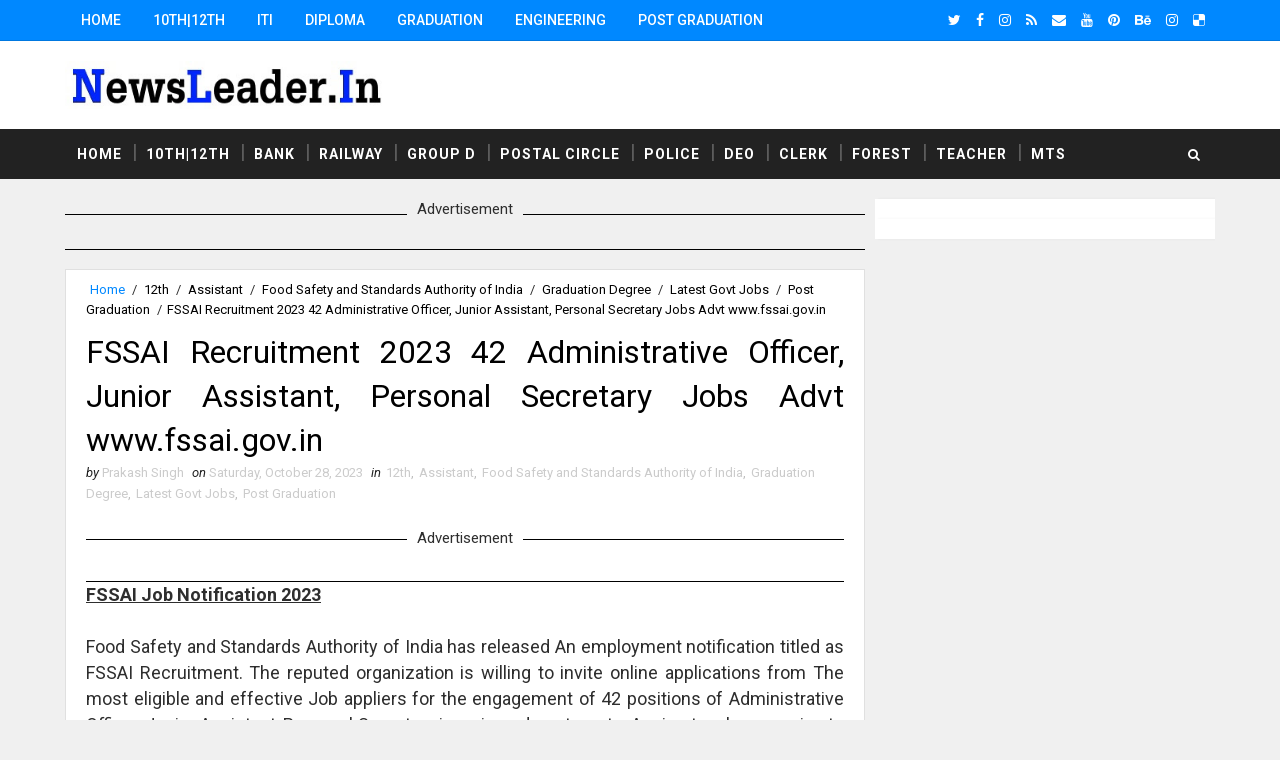

--- FILE ---
content_type: text/html; charset=UTF-8
request_url: https://www.newsleader.in/2017/02/fssai-job-notification.html
body_size: 34386
content:
<!DOCTYPE html>
<html class='v2' dir='ltr' xmlns='http://www.w3.org/1999/xhtml' xmlns:b='http://www.google.com/2005/gml/b' xmlns:data='http://www.google.com/2005/gml/data' xmlns:expr='http://www.google.com/2005/gml/expr'>
<head>
<link href='https://www.blogger.com/static/v1/widgets/335934321-css_bundle_v2.css' rel='stylesheet' type='text/css'/>
<meta content='gt2zOD1k98RQCJtVX7jbfGGoB1nC0UvVqxLU9oA6Opg' name='google-site-verification'/>
<meta content='j31zte8anmao6ba2rwlp5l4c3nikh6' name='facebook-domain-verification'/>
<!-- Start GPT Tag -->
<script async='async' src='https://securepubads.g.doubleclick.net/tag/js/gpt.js'></script>
<script>
  window.googletag = window.googletag || {cmd: []};
  googletag.cmd.push(function() {
    var mapping1 = googletag.sizeMapping()
                            .addSize([0, 0], [[336, 280], [300, 250], [250, 250], 'fluid'])
                            .build();

    googletag.defineSlot('/22665256169/NEWSLEADER', [[336,280],[300,250],[250,250],'fluid'], 'div-gpt-ad-8542998-1')
             .defineSizeMapping(mapping1)
             .addService(googletag.pubads());
    googletag.defineSlot('/22665256169/NEWSLEADER', [[336,280],[300,250],[250,250],'fluid'], 'div-gpt-ad-8542998-2')
             .defineSizeMapping(mapping1)
             .addService(googletag.pubads());
    googletag.defineSlot('/22665256169/NEWSLEADER', [[336,280],[300,250],[250,250],'fluid'], 'div-gpt-ad-8542998-3')
             .defineSizeMapping(mapping1)
             .addService(googletag.pubads());
    googletag.defineSlot('/22665256169/NEWSLEADER', [[336,280],[300,250],[250,250],'fluid'], 'div-gpt-ad-8542998-4')
             .defineSizeMapping(mapping1)
             .addService(googletag.pubads());
    googletag.defineSlot('/22665256169/NEWSLEADER', [[336,280],[300,250],[250,250],'fluid'], 'div-gpt-ad-8542998-5')
             .defineSizeMapping(mapping1)
             .addService(googletag.pubads());
    googletag.defineSlot('/22665256169/NEWSLEADER', [[336,280],[300,250],[250,250],'fluid'], 'div-gpt-ad-8542998-6')
             .defineSizeMapping(mapping1)
             .addService(googletag.pubads());
    googletag.defineSlot('/22665256169/NEWSLEADER', [[336,280],[300,250],[250,250],'fluid'], 'div-gpt-ad-8542998-7')
             .defineSizeMapping(mapping1)
             .addService(googletag.pubads());
    googletag.defineSlot('/22665256169/NEWSLEADER', [[336,280],[300,250],[250,250],'fluid'], 'div-gpt-ad-8542998-8')
             .defineSizeMapping(mapping1)
             .addService(googletag.pubads());
    googletag.defineSlot('/22665256169/NEWSLEADER', [[336,280],[300,250],[250,250],'fluid'], 'div-gpt-ad-8542998-9')
             .defineSizeMapping(mapping1)
             .addService(googletag.pubads());
    googletag.defineSlot('/22665256169/NEWSLEADER', [[336,280],[300,250],[250,250],'fluid'], 'div-gpt-ad-8542998-10')
             .defineSizeMapping(mapping1)
             .addService(googletag.pubads());

    googletag.pubads().setCentering(true);
    googletag.enableServices();
  });
</script>
<!-- End GPT Tag -->
<script async='async' src='https://securepubads.g.doubleclick.net/tag/js/gpt.js'></script>
<script>
  	window.googletag = window.googletag || {cmd: []};
  	var interstitialSlot;
  	googletag.cmd.push(function() {
    interstitialSlot = googletag.defineOutOfPageSlot('/22665256169/Interstitial', googletag.enums.OutOfPageFormat.INTERSTITIAL);
    if (interstitialSlot) {
          interstitialSlot.addService(googletag.pubads());
          }
    googletag.pubads().enableSingleRequest();
    googletag.enableServices();
  	});
    </script>
<!-- <script> window.googletag=window.googletag ||{cmd: []}; var anchorSlot, staticSlot; googletag.cmd.push(function (){ anchorSlot=googletag.defineOutOfPageSlot(&quot;/22665256169/NL_Anchor&quot;, googletag.enums.OutOfPageFormat.BOTTOM_ANCHOR); if (anchorSlot){ anchorSlot.addService(googletag.pubads()); googletag.pubads().addEventListener(&quot;slotOnload&quot;, function (event){});} googletag.enableServices(); }); googletag.cmd.push(function (){googletag.display(anchorSlot);});</script> -->
<meta content='width=device-width, initial-scale=1, maximum-scale=1' name='viewport'/>
<link href="//fonts.googleapis.com/css?family=Roboto:400,400i,500,500i,700,700i" media="all" rel="stylesheet" type="text/css">
<link href='//maxcdn.bootstrapcdn.com/font-awesome/4.7.0/css/font-awesome.min.css' rel='stylesheet'/>
<meta content='text/html; charset=UTF-8' http-equiv='Content-Type'/>
<meta content='blogger' name='generator'/>
<link href='https://www.newsleader.in/favicon.ico' rel='icon' type='image/x-icon'/>
<link href='https://www.newsleader.in/2017/02/fssai-job-notification.html' rel='canonical'/>
<link rel="alternate" type="application/atom+xml" title="NewsLeader.In | Bank, Railway, SSC, PSC Govt Jobs Engine - Atom" href="https://www.newsleader.in/feeds/posts/default" />
<link rel="alternate" type="application/rss+xml" title="NewsLeader.In | Bank, Railway, SSC, PSC Govt Jobs Engine - RSS" href="https://www.newsleader.in/feeds/posts/default?alt=rss" />
<link rel="service.post" type="application/atom+xml" title="NewsLeader.In | Bank, Railway, SSC, PSC Govt Jobs Engine - Atom" href="https://www.blogger.com/feeds/4713937395404400080/posts/default" />

<link rel="alternate" type="application/atom+xml" title="NewsLeader.In | Bank, Railway, SSC, PSC Govt Jobs Engine - Atom" href="https://www.newsleader.in/feeds/8285581918659814801/comments/default" />
<!--Can't find substitution for tag [blog.ieCssRetrofitLinks]-->
<meta content='FSSAI Recruitment 2019 Online Applications Latest Job Opportunity for Vacant Position Food Safety and Standards Authority of India Notification 2019 for Examinations Check FSSAI Advertisement, Application Form, Syllabus, Answer Key, Syllabus, Results, Exam Papers pdf' name='description'/>
<meta content='https://www.newsleader.in/2017/02/fssai-job-notification.html' property='og:url'/>
<meta content='FSSAI Recruitment 2023 42 Administrative Officer, Junior Assistant, Personal Secretary Jobs Advt www.fssai.gov.in' property='og:title'/>
<meta content='FSSAI Recruitment 2019 Online Applications Latest Job Opportunity for Vacant Position Food Safety and Standards Authority of India Notification 2019 for Examinations Check FSSAI Advertisement, Application Form, Syllabus, Answer Key, Syllabus, Results, Exam Papers pdf' property='og:description'/>
<title>
FSSAI Recruitment 2023 42 Administrative Officer, Junior Assistant, Personal Secretary Jobs Advt www.fssai.gov.in - NewsLeader.In | Bank, Railway, SSC, PSC Govt Jobs Engine
</title>
<!-- Description and Keywords (start) -->
<meta content='YOUR KEYWORDS HERE' name='keywords'/>
<!-- Description and Keywords (end) -->
<meta content='FSSAI Recruitment 2023 42 Administrative Officer, Junior Assistant, Personal Secretary Jobs Advt www.fssai.gov.in' property='og:title'/>
<meta content='https://www.newsleader.in/2017/02/fssai-job-notification.html' property='og:url'/>
<meta content='article' property='og:type'/>
<meta content='FSSAI Recruitment 2019 Online Applications Latest Job Opportunity for Vacant Position Food Safety and Standards Authority of India Notification 2019 for Examinations Check FSSAI Advertisement, Application Form, Syllabus, Answer Key, Syllabus, Results, Exam Papers pdf' name='og:description'/>
<meta content='NewsLeader.In | Bank, Railway, SSC, PSC Govt Jobs Engine' property='og:site_name'/>
<meta content='https://www.newsleader.in/' name='twitter:domain'/>
<meta content='FSSAI Recruitment 2023 42 Administrative Officer, Junior Assistant, Personal Secretary Jobs Advt www.fssai.gov.in' name='twitter:title'/>
<meta content='summary' name='twitter:card'/>
<meta content='FSSAI Recruitment 2023 42 Administrative Officer, Junior Assistant, Personal Secretary Jobs Advt www.fssai.gov.in' name='twitter:title'/>
<meta content='FSSAI Recruitment 2019 Online Applications Latest Job Opportunity for Vacant Position Food Safety and Standards Authority of India Notification 2019 for Examinations Check FSSAI Advertisement, Application Form, Syllabus, Answer Key, Syllabus, Results, Exam Papers pdf' name='twitter:description'/>
<!-- Social Media meta tag need customer customization -->
<meta content='Facebook App ID here' property='fb:app_id'/>
<meta content='Facebook Admin ID here' property='fb:admins'/>
<meta content='@username' name='twitter:site'/>
<meta content='@username' name='twitter:creator'/>
<style id='page-skin-1' type='text/css'><!--
/*
-----------------------------------------------
----------------------------------------------- */
/* Variable definitions
-----------------------
<Variable name="bodybackground" description="Background" type="background" color="#f0f0f0" default="$(color) url() repeat fixed top left"/>
<Variable name="topmenucolor" description="Primary Color" type="color" default="#0088ff" />
<Variable name="maincolor" description="Primary Color" type="color" default="#0088ff" />
<Variable name="maindarkcolor" description="Primary Dark Color" type="color" default="#222" />
-----------------------
*/
html, body, .section, .widget, div, span, applet, object, iframe, h1, h2, h3, h4, h5, h6, p, blockquote, pre, a, abbr, acronym, address, big, cite, code, del, dfn, em, font, img, ins, kbd, q, s, samp, small, strike, strong, sub, sup, tt, var, dl, dt, dd, ol, ul, li, fieldset, form, label, legend, table, caption, tbody, tfoot, thead, tr, th, td, figure {margin: 0;padding: 0;}html {overflow-x: hidden;}a {text-decoration:none;color:#0088ff;}abbr.published.timeago {text-decoration: none;}.CSS_LIGHTBOX {z-index: 99!important;}article,aside,details,figcaption,figure, footer,header,hgroup,menu,nav,section {display:block;}table {border-collapse: separate;border-spacing: 0;}caption, th, td {text-align: left;font-weight: normal;}blockquote:before, blockquote:after, q:before, q:after {content: "";}.quickedit, .home-link{display:none;}blockquote, q {quotes: "" "";}sup{vertical-align: super;font-size:smaller;}code{font-family: 'Courier New', Courier, monospace;font-size:12px;color:#272727;}::selection {background:transparent;text-shadow:#000 0 0 2px;}::-moz-selection {background:transparent;text-shadow:#000 0 0 2px;}::-webkit-selection {background:transparent;text-shadow:#000 0 0 2px;}::-o-selection {background:transparent;text-shadow:#000 0 0 2px;}a img{border: none;}ol, ul {padding:0;margin:0;text-align: left;}ol li {list-style-type: decimal;padding:0 0 5px;}ul li {list-style-type: disc;padding: 0 0 5px;}ul ul, ol ol {padding: 0;}#navbar-iframe, .navbar {height:0px;visibility:hidden;display:none }.Attribution, .feed-links, .post-footer-line.post-footer-line-1, .post-footer-line.post-footer-line-2 , .post-footer-line.post-footer-line-3 {display: none;}.item-control {display: none !important;}h2.date-header, h4.date-header {display:none;margin:1.5em 0 .5em}h1, h2, h3, h4, h5, h6 {font-family: 'Roboto', sans-serif;font-weight: 400;color: #2e2e2e;}blockquote {padding: 8px;background-color: #faebbc;border-top: 1px solid #e1cc89;border-bottom: 1px solid #e1cc89;margin: 5px;background-image: url(https://blogger.googleusercontent.com/img/b/R29vZ2xl/AVvXsEiskHm1le68jYiURmwLRFdVrfdQroWQtcNkfC5vBovKi6CleFcDbgT4XwTtT_utW0CTKtqu-78WTsryynH5THGPSPTguJ-sPg0_qTDaSn0TFoalprXeTcnE2GzB8eO9ofK3k4-xB8mqK-c/s1600/openquote1.gif);background-position: top left;background-repeat: no-repeat;text-indent: 23px;}blockquote p{display: block;background-image: url(https://blogger.googleusercontent.com/img/b/R29vZ2xl/AVvXsEj17LwC7-Ii3CHedRgc6w-ST9-CgdSnhpCS_1OTMS6qhJTcXGNbsdAI9udHGsSOIvupof8JVlaIf4nhgRnn4CL9GCS2Vj7_pxzIWxbeITaGsgJKCPx9xkxFgwKmZk9mgVUDlnwOkSoRBW4/s1600/closequote1.gif);background-repeat: no-repeat;background-position: bottom right;}img {max-width: 100%;vertical-align: middle;}* {outline: 0;transition: all .3s ease;-webkit-transition: all .3s ease;-moz-transition: all .3s ease;-o-transition: all .3s ease;}.item #blog-pager {display: none;height: 0;opacity: 0;visibility: hidden;}.widget iframe, .widget img {max-width: 100%;}.status-msg-wrap {display: none;}a:hover {color:#0088ff;}body {color: #2e2e2e;font-family: 'Roboto', sans-serif;font-size: 14px;font-weight: normal;line-height: 21px;background: #f0f0f0 url() repeat fixed top left;}#outer-wrapper{max-width:100%;margin:0 auto}.row{width:1150px}#content-wrapper {margin: 0 auto;padding: 20px 0 40px;overflow: hidden;}#main-wrapper {float: left;width: 70%;max-width: 800px;}#sidebar-wrapper {float: right;width: 30%;max-width: 340px;}.top-bar {background-color: #0088ff;border-bottom:1px solid rgba(0,0,0,0.12);}.top-bar-wrapper {position: relative;overflow: hidden;min-height:40px;color: #fff;margin:0 auto;}.top-bar-social, .bottom-bar-social {float: right;padding: 5px 0;}.bottom-bar-social {padding:0 0;}.top-bar-social li, .bottom-bar-social li {display: inline;padding: 0;float: left;margin-right: 5px;;}.top-bar-social .widget ul, .bottom-bar-social .widget ul {padding: 0;}.top-bar-social .LinkList ul, .bottom-bar-social .LinkList ul {text-align: center;}.top-bar-social #social a {display: block;line-height: 30px;padding: 0 5px;font-size: 14px;color: #fff;transition: color 0.3s linear;-moz-transition: color 0.3s linear;-webkit-transition: color 0.3s linear;-o-transition: color 0.3s linear;}.bottom-bar-social #social a {display: block;width: 30px;height: 30px;line-height: 30px;font-size: 15px;color: #fff;background: #0088ff;transition: color 0.3s linear;-moz-transition: color 0.3s linear;-webkit-transition: color 0.3s linear;-o-transition: color 0.3s linear;-webkit-border-radius: 100%;-moz-border-radius: 100%;border-radius: 100%;}.top-bar-social #social a:before, .bottom-bar-social #social a:before {display: inline-block;font: normal normal normal 22px/1 FontAwesome;font-size: inherit;font-style: normal;font-weight: 400;-webkit-font-smoothing: antialiased;-moz-osx-font-smoothing: grayscale;}.top-bar-social .bloglovin:before, .bottom-bar-social .bloglovin:before{content:"\f004"}.top-bar-social .facebook:before, .bottom-bar-social .facebook:before{content:"\f09a"}.top-bar-social .twitter:before, .bottom-bar-social .twitter:before{content:"\f099"}.top-bar-social .gplus:before, .bottom-bar-social .gplus:before{content:"\f0d5"}.top-bar-social .rss:before, .bottom-bar-social .rss:before{content:"\f09e"}.top-bar-social .youtube:before, .bottom-bar-social .youtube:before{content:"\f167"}.top-bar-social .skype:before, .bottom-bar-social .skype:before{content:"\f17e"}.top-bar-social .stumbleupon:before, .bottom-bar-social .stumbleupon:before{content:"\f1a4"}.top-bar-social .tumblr:before, .bottom-bar-social .tumblr:before{content:"\f173"}.top-bar-social .vine:before, .bottom-bar-social .vine:before{content:"\f1ca"}.top-bar-social .stack-overflow:before, .bottom-bar-social .stack-overflow:before{content:"\f16c"}.top-bar-social .linkedin:before, .bottom-bar-social .linkedin:before{content:"\f0e1"}.top-bar-social .dribbble:before, .bottom-bar-social .dribbble:before{content:"\f17d"}.top-bar-social .soundcloud:before, .bottom-bar-social .soundcloud:before{content:"\f1be"}.top-bar-social .behance:before, .bottom-bar-social .behance:before{content:"\f1b4"}.top-bar-social .digg:before, .bottom-bar-social .digg:before{content:"\f1a6"}.top-bar-social .instagram:before, .bottom-bar-social .instagram:before{content:"\f16d"}.top-bar-social .pinterest:before, .bottom-bar-social .pinterest:before{content:"\f0d2"}.top-bar-social .delicious:before, .bottom-bar-social .delicious:before{content:"\f1a5"}.top-bar-social .codepen:before, .bottom-bar-social .codepen:before{content:"\f1cb"}.top-bar-social .email:before, .bottom-bar-social .email:before{content:"\f0e0"}.top-bar-social ul#social a:hover {color: #f0f0f0;opacity: 1;}.bottom-bar-social ul#social a:hover {background:#222222;}.top-bar-menu {float: left;}.top-menu ul {overflow: hidden;list-style: none;padding: 0;margin: 0;}.top-menu ul li {float: left;display: inline-block;list-style: none;padding:0;}.top-menu ul li a {padding: 12px 16px;display: block;border: none !important;text-decoration: none;line-height: inherit;font-size: 14px;font-weight: 500;color: #fff;font-family: Roboto;text-transform: uppercase;}.selectnav {display:none}#header-wrapper {background: #fff;}#header-wrappers {color: #222222;padding: 20px 0 20px;margin: 0 auto;}#header-inner {background-position: left;background-repeat: no;}.headerleft img {height: auto;margin: 0 0 0;}.headerleft h1, .headerleft h1 a, .headerleft h1 a:hover, .headerleft h1 a:visited {font-family: 'Shadows Into Light', cursive;color: #222222;font-size: 55px;font-weight: bold;line-height: 68px;margin: 0;padding: 0 0 5px;text-decoration: none;text-transform: uppercase;}.headerleft h3 {font-weight: 400;margin: 0;padding: 0;}.headerleft .description {color: #000000;font: 400 14px Roboto;font-style:italic;margin: 0;padding: 10px 0;text-transform: lowercase;text-align: right;}.headerleft {float: left;margin: 0;padding: 0;width: 320px;}.headerright {float: right;margin: 0;padding: 1px 0 0;width: 730px;}.selectnav {display:none;}.tm-menu {font-weight: 400;margin: 0 auto;height:50px;background: #222222;}ul#nav {list-style: none;margin: 0;padding: 0;}#menu .widget {display: none;}#menu {height: 50px;position: relative;text-align: center;z-index: 15;margin:0 auto;padding-right:50px;}.menu-wrap {margin:0 auto;position: relative;}#menu ul > li {position: relative;vertical-align: middle;display: inline-block;padding: 0;margin: 0;}#menu ul > li:hover > a {color:#0088ff;}#menu ul > li > a {color: #fff;font-size: 14px;font-weight: 600;line-height: 50px;display: inline-block;text-transform: uppercase;text-decoration: none;letter-spacing: 1px;margin: 0;padding: 0 12px;font-family: Roboto;}#menu ul > li > ul > li:first-child > a {padding-left: 12px }#menu ul > li > ul {position: absolute;background: #4d4d4d;top: 100%;left: 0;min-width: 180px;padding: 0;z-index: 99;margin-top: 0;visibility: hidden;opacity: 0;-webkit-transform: translateY(10px);-moz-transform: translateY(10px);transform: translateY(10px) }#menu ul > li > ul > li > ul {position: absolute;top: 0;left: 180px;width: 180px;background: #5d5d5d;z-index: 99;margin-top: 0;margin-left: 0;padding: 0;border-left: 1px solid #6d6d6d;visibility: hidden;opacity: 0;-webkit-transform: translateY(10px);-moz-transform: translateY(10px);transform: translateY(10px) }#menu ul > li > ul > li {display: block;float: none;text-align: left;position: relative;border-bottom: 1px solid;border-top: none;border-color: #8d8d8d;}#menu ul > li > ul > li:last-child {border: 0;}#menu ul li:after {content: "|";display: block;position: absolute;margin: auto;top: -20px;right: -5px;bottom: 0;width: 8px;height: 8px;text-align: center;font-weight: 400;font-size: 20px;text-rendering: auto;-webkit-font-smoothing: antialiased;-moz-osx-font-smoothing: grayscale;color: #5c5c5c;}#menu ul li.parent ul li:after, #menu ul li:last-child:after {display:none;}#menu ul > li > ul > li:hover {background-color: #0088ff;border-color: #db4437;}#menu ul > li > ul > li:hover a {color: #fff;}#menu ul > li > ul > li a {font-size: 11px;display: block;color: #fff;line-height: 35px;text-transform: uppercase;text-decoration: none;margin: 0;padding: 0 12px;border-right: 0;border: 0 }#menu ul > li.parent > a:after {content: '\f107';font-family: FontAwesome;float: right;margin-left: 5px }#menu ul > li:hover > ul, #menu ul > li > ul > li:hover > ul {opacity: 1;visibility: visible;-webkit-transform: translateY(0);-moz-transform: translateY(0);transform: translateY(0) }#menu ul > li > ul > li.parent > a:after {content: '\f105';float: right }#menu ul ul {}#search-bar {position: absolute;right: 0;top: 0;z-index:99;}.header-search {color: #fff;position: absolute;top: 15px;right: 15px;}.header-search i {font-style: normal;font-size: 13px;cursor: pointer;}.header-search .fa-times.active, .fa-search {display: inline-block;}.header-search .fa-times,.fa-search.active {display: none;}.search-form {display: none;position: absolute;top: 50px;right: 0;padding: 15px;height: 35px;background: #fff;z-index: 9999;transition: none;border: 1px solid #222;border-top: 0;}.search-form input {border: 1px solid #e9e9e9;height: 36px;text-indent: 5px;}.search-form button {border: none;border-radius: 3px;color: #ffffff;cursor: pointer;font-size: 14px;height: 36px;width: 36px;position: relative;background: #ff6644;}.iconheader {position: relative;float: right;}.iconheader a i {font-size: 18px;line-height: 80px;margin-left: 10px;color: #999;}.iconheader a i:hover {color:#E80007;}.sidebar .widget {margin-bottom: 20px;position: relative;clear: both;}.sidebar {background: #fff;padding: 10px;box-sizing: border-box;-webkit-box-shadow: 3px 0 3px 0px rgba(0,0,0,0.05);-moz-box-shadow: 3px 0 3px 0px rgba(0,0,0,0.05);}.sidebar h2 {color: #151515;border-bottom: 1px solid rgba(0,0,0,0.12);font-size: 16px;padding: 10px 0;margin: 0;font-weight: 500;letter-spacing: 1.5px;text-transform: uppercase;position: relative;text-align: left;margin-bottom:10px;}.sidebar ul,.sidebar li, .mini-sidebar ul,.mini-sidebar li {list-style-type:none;margin:0;padding: 0;}.sidebar .LinkList li, .mini-sidebar .LinkList li {padding: 0 0 6px 0;margin: 0 0 6px 0;text-transform:capitalize;}.menu-tab li a, .sidetabs .section {transition: all 0s ease;-webkit-transition: all 0s ease;-moz-transition: all 0s ease;-o-transition: all 0s ease;-ms-transition: all 0s ease }.menu-tab {overflow: hidden;clear: both;padding: 0;margin: 0 }.sidetabs .widget-content {padding: 10px 0;}.sidetabs .widget h2 {display: none }.menu-tab li {width: 50%;float: left;display: inline-block;padding: 0 }.menu-tab li a {font-family: Roboto;height: 32px;text-align: center;padding: 0;font-weight: 600;display: block;color: #fff;background-color:#222222;font-size: 14px;line-height: 32px;letter-spacing: 1.5px;text-transform: uppercase }.menu-tab li.active a {color: #fff;background-color:#0088ff;}.menu-tab li {display: none }.hide-tab {display: inline-block!important }#tabside2 {margin-bottom: 15px;}article {padding:0 10px 0 0;overflow: hidden;}.item article, .static_page article {padding:0;}.post-outer {padding:0 0 20px 0;}.post {display: block;overflow: hidden;word-wrap: break-word;padding: 0 10px 10px;background:#fff;box-sizing: border-box;border: 1px solid rgba(0,0,0,0.12);}.index .post, .archive .post {-webkit-box-shadow: 3px 0 3px 0px rgba(0,0,0,0.05);-moz-box-shadow: 3px 0 3px 0px rgba(0,0,0,0.05);padding:0;border-bottom:0;}.index .post-home-wrap, .archive .post-home-wrap {padding: 0 10px 10px;box-sizing: border-box;overflow:hidden;}.home-post-head {margin-bottom: 10px;overflow:hidden;}.date_holder {float:left;background: #0088ff;color: #fff;padding: 4px 12px 12px;margin-right: 6px;position: relative;text-align: center;}.date_holder:after {content: "";position: absolute;bottom: 0px;left: 0;width: 1px;height: 1px;border: 24px solid transparent;border-bottom: 8px solid #fff;z-index: 0;}.home-post-head-wrap {display: block;overflow: hidden;}.date_holder .month {display: block;text-transform: uppercase;font-size: 13px;font-weight: 700;}.date_holder .day {display: block;font-size: 20px;margin-bottom: 2px;font-weight: 700;}.post-head h1 {color: #000;font-size: 32px;font-weight: 400;line-height: 44px;}.post h2 {line-height: 1.3em;font-size: 26px;font-weight: 500;letter-spacing: 0.2px;}.post h2 a {color: #464646;}.post h2 {margin: 6px 0;padding: 0;text-transform:capitalize;}.retitle h2 {display: block;}.post-body {margin: 0px;padding:10px;font-size: 18px;line-height: 26px;box-sizing: border-box;}.block-image {float:left;width: 220px;height: auto;margin-right: 20px;position:relative;}.block-image .thumb {width: 100%;height: auto;position: relative;display: block;overflow: hidden;}.block-image img {width: 100%;height: auto;display: block;object-fit:cover;transition: all .3s ease-out!important;-webkit-transition: all .3s ease-out!important;-moz-transition: all .3s ease-out!important;-o-transition: all .3s ease-out!important;}.block-image .thumb:before {position: absolute;content: '';width: 100%;height: 100%;background-color: #000;opacity: 0;left: 0;top: 0;z-index:9;-webkit-transition: all 0.35s ease-in-out;-moz-transition: all 0.35s ease-in-out;-ms-transition: all 0.35s ease-in-out;-o-transition: all 0.35s ease-in-out;transition: all 0.35s ease-in-out;}.block-image:hover .thumb:before {opacity: 0.3;}.date-header-post {color: #bdbdbd;display: block;font-size: 12px;font-weight: 400;line-height: 1.3em;margin: 0!important;padding: 0;}.date-header-post a {color: #bdbdbd;}.post-header {padding:0 10px 10px;}.index .post-header, .archive .post-header {padding:0;}#meta-post {color: #bdbdbd;display: block;font-size: 12px;font-weight: 400;line-height: 21px;margin: 0;padding:0;text-transform: capitalize;}#meta-post a, #meta-post abbr {color: #a1a1a1;font-weight: 600;}#meta-post a:hover, #meta-post abbr:hover {color: #0088ff;}#meta-post .auth-meta i {margin-left: 0;}#meta-post i {margin-left: 5px;margin-right: 2px;}.breadcrumbs .fa-angle-right:before{margin:0 5px}.breadcrumbs{margin:0;font-size:13px;padding: 10px 0;}.breadcrumbs span a.bhome{color:#0088ff}.breadcrumbs span,.breadcrumbs span a{color:#010101;padding: 0 2px;}.breadcrumbs span a:hover{color:#0088ff}.post-meta {color: #bdbdbd;display: block;font-size: 13px;font-weight: 400;line-height: 21px;margin: 0;padding: 0;}.post-meta a {color: #CBCBCB;}.post-meta i {color: #222222;}.post-timestamp {margin-left: 5px;}.label-head {margin-left: 5px;}.label-head a {padding-left: 2px;}.resumo {color: #666;}.resumo span {display: block;margin-bottom: 8px;font-size: 14px;line-height: 1.8em;text-align: justify;}.post-body img {max-width: 100%;padding: 10px 0;position: relative;margin:0 auto;}.post h3 {font-size: 18px;margin-top: 20px;margin-bottom: 10px;line-height: 1.1;}.second-meta {padding:10px 0 0;display: block;overflow: hidden;}.second-meta .read-more-wrap {float:right;}.second-meta .read-more {font-family: inherit;font-style: italic;letter-spacing: 0.5px;transition: all .3s;background: #222222;padding: 8px 12px !important;display: inline-block;vertical-align: middle;margin:0;font-size: 14px;text-transform: capitalize;color: #f7f7f7;font-weight: bold;white-space: nowrap;}.second-meta .read-more:hover {color:#fff;background:#0088ff;border-color:#222222;}.comment-link {white-space: normal;}#blog-pager {clear: both;text-align: center;margin: 0;font-family: Roboto;}.index .blog-pager, .index #blog-pager {display: block }.index .blog-pager, .index #blog-pager, .archive .blog-pager, .archive #blog-pager {-webkit-border-radius: 0;-moz-border-radius: 0;border-radius: 0;padding: 15px 0 5px;text-align: center;}.showpageNum a, .showpage a, #blog-pager-newer-link a, #blog-pager-older-link a {color: #fff;background-color: #222222;font-size: 14px;font-weight: 400;line-height: 24px;margin-right: 5px;overflow: hidden;padding: 6px 10px;text-decoration: none }.showpageNum a:hover, .showpage a:hover, #blog-pager-newer-link a:hover, #blog-pager-older-link a:hover {decoration: none;background-color: #0088ff }.showpageOf {display: none;font-size: 0 }.showpagePoint {color: #fff;background-color: #0088ff;font-size: 14px;font-weight: 400;line-height: 24px;margin-right: 5px;overflow: hidden;padding: 6px 10px;text-decoration: none }#post-pager .blog-pager-older-link:hover, #post-pager .blog-pager-newer-link:hover {color:#0088ff;background:inherit;}#post-pager {clear:both;float: left;display: block;width: 100%;box-sizing: border-box;margin: 15px 0;}#post-pager .blog-pager-older-link, #post-pager .blog-pager-newer-link {border:0;text-align:right;background:none;color:#222222;}#post-pager .blog-pager-newer-link {border: 0;text-align:left;}#post-pager #blog-pager-newer-link, #post-pager #blog-pager-older-link {width: 50%;}#post-pager a b {display: block;padding: 0 0 5px;font-weight: 700;letter-spacing: 1px;font-size: 13px;color:#0088ff;font-family: Roboto;text-transform: uppercase;}#post-pager a span {text-transform:capitalize;font-style:italic;}#post-pager .blog-pager-older-link, #post-pager .blog-pager-newer-link {padding:0;display: block;}.item .post-footer .share-box .post-labels {float: left;}.item .post-footer .share-box .post-labels .label-title {color: #fff;padding: 3px 8px;font-size: 13px;background-color: #0088ff;}.item .post-footer .share-box .post-labels a {color: $textcolor;padding: 3px 8px;font-size: 13px;background-color: #f8f8f8;}.post-footer .share-box {position: relative;padding: 10px 0;text-align: center;}.post-footer .share-title {border-bottom: 2px solid #eee;color: #010101;display: inline-block;padding-bottom: 7px;font-size: 15px;font-weight: 500;clear: both;margin: 0 0 10px;position: relative;float: left;}.sora-author-box {overflow: hidden;margin: 10px 0;}.sora-author-box img {float: left;margin-right: 10px;object-fit:cover;}.sora-author-box p {padding: 0 10px 10px;-webkit-margin-before: 0;-webkit-margin-after: 0;}.sora-author-box b {font-weight: 700;font-style: normal;letter-spacing: 1px;font-size: 20px;}.Related-title {color: #151515;background: #f2f2f2;border: 1px solid rgba(0,0,0,0.12);font-size: 16px;padding: 12px 15px;margin: 0;font-weight: 600;letter-spacing: 1.5px;text-transform: uppercase;font-family: Roboto;position: relative;text-align: left;display: block;}.post-footer .share-title:after {position: absolute;left: 50%;margin-left: -5px;bottom: -5px;content: "";display: block;width: 0;height: 0;border-left: 5px solid transparent;border-right: 5px solid transparent;border-top: 5px solid #eee;}.post-footer .share-art {float: right;padding: 0;padding-top: 0;font-size: 13px;font-weight: 400;text-transform: capitalize;}.post-footer .share-art a {color: #fff;padding: 3px 8px;margin-left: 4px;border-radius: 2px;display: inline-block;margin-right: 0;background: #010101;}.post-footer .share-art i {color:#fff;}.post-footer .share-art a:hover{color:#fff}.post-footer .share-art .fac-art{background:#3b5998}.post-footer .share-art .fac-art:hover{background:rgba(49,77,145,0.7)}.post-footer .share-art .twi-art{background:#00acee}.post-footer .share-art .twi-art:hover{background:rgba(7,190,237,0.7)}.post-footer .share-art .goo-art{background:#db4a39}.post-footer .share-art .goo-art:hover{background:rgba(221,75,56,0.7)}.post-footer .share-art .pin-art{background:#CA2127}.post-footer .share-art .pin-art:hover{background:rgba(202,33,39,0.7)}.post-footer .share-art .lin-art{background:#0077B5}.post-footer .share-art .lin-art:hover{background:rgba(0,119,181,0.7)}.post-footer .share-art .wat-art{background:#25d266;display:none;}.post-footer .share-art .wat-art:hover{background:rgba(37, 210, 102, 0.73)}.post-feeds .feed-links {display: none;}iframe.blogger-iframe-colorize, iframe.blogger-comment-from-post {height: 260px!important;background: #fff;}.comment-form {overflow:hidden;}.comments h3 {line-height:normal;text-transform:uppercase;color:#333;font-weight:bold;margin:0 0 20px 0;font-size:14px;padding:0 0 0 0;}h4#comment-post-message {display:none;margin:0 0 0 0;}.comments{clear:both;margin-top:10px;margin-bottom:0;background: #fff;box-sizing: border-box;border: 1px solid rgba(0,0,0,0.12);}.comments h4{color: #151515;background: #f2f2f2;border-bottom: 1px solid rgba(0,0,0,0.12);font-size: 16px;padding: 12px 15px;margin: 0;font-weight: 500;letter-spacing: 1.5px;text-transform: uppercase;position: relative;text-align: left;}.comments h4:after {display: inline-block;content: "\f075";font-family: fontAwesome;font-style: normal;font-weight: normal;font-size: 18px;color: #000;top: 12px;right: 15px;padding: 0;position: absolute;}.comments .comments-content{font-size:13px;margin-bottom:8px;padding: 0 15px;}.comments .comments-content .comment-thread ol{list-style:none;text-align:left;margin:13px 0;padding:0 }.comments .comments-content .comment-thread ol li{list-style:none;}.comments .avatar-image-container {background:#fff;border:1px solid #DDD;overflow:hidden;padding:0;border-radius: 50%;}.comments .avatar-image-container img {border-radius:50%;}.comments .comment-block{position:relative;background:#fff;padding:15px;margin-left:60px;border: 1px solid rgba(0,0,0,0.12);}.comments .comment-block:before {content:"";width:0px;height:0px;position:absolute;right:100%;top:14px;border-width:10px;border-style:solid;border-color:transparent #DDD transparent transparent;display:block;}.comments .comments-content .comment-replies{margin:8px 0;margin-left:60px }.comments .comments-content .comment-thread:empty{display:none }.comments .comment-replybox-single {background:#f0f0f0;padding:0;margin:8px 0;margin-left:60px }.comments .comment-replybox-thread {background:#f0f0f0;margin:8px 0 0 0;padding:0;}.comments .comments-content .comment{margin-bottom:6px;padding:0 }.comments .comments-content .comment:first-child {padding:0;margin:0 }.comments .comments-content .comment:last-child {padding:0;margin:0 }.comments .comment-thread.inline-thread .comment, .comments .comment-thread.inline-thread .comment:last-child {margin:0px 0px 5px 30% }.comment .comment-thread.inline-thread .comment:nth-child(6) {margin:0px 0px 5px 25%;}.comment .comment-thread.inline-thread .comment:nth-child(5) {margin:0px 0px 5px 20%;}.comment .comment-thread.inline-thread .comment:nth-child(4) {margin:0px 0px 5px 15%;}.comment .comment-thread.inline-thread .comment:nth-child(3) {margin:0px 0px 5px 10%;}.comment .comment-thread.inline-thread .comment:nth-child(2) {margin:0px 0px 5px 5%;}.comment .comment-thread.inline-thread .comment:nth-child(1) {margin:0px 0px 5px 0;}.comments .comments-content .comment-thread{margin:0;padding:0 }.comments .comments-content .inline-thread{background: #fff;padding:15px;box-sizing:border-box;margin:0 }.comments .comments-content .inline-thread .comment-block {border-color: #0088ff;}.comments .comments-content .inline-thread .comment-block:before {border-color: transparent #0088ff transparent transparent;}.comments .comments-content .user {font-family: Roboto;letter-spacing: 0.5px;font-weight: 600;}.comments .comments-content .icon.blog-author {display:inline;}.comments .comments-content .icon.blog-author:after {content: "Author";background:#0088ff;font-family: inherit;color: #fff;font-size: 11px;padding: 2px 5px;text-transform:Capitalize;font-style:italic;letter-spacing: 0.3px;}.comment-header {text-transform:uppercase;font-size:12px;}.comments .comments-content .datetime {margin-left: 6px;}.comments .comments-content .datetime a {color:#888;}.comments .comment .comment-actions a {display:inline-block;color:#333;font-weight:bold;font-size:10px;line-height:15px;margin:4px 8px 0 0;}.comments .continue a {color:#333;display:inline-block;font-size:10px;}.comments .comment .comment-actions a:hover, .comments .continue a:hover{text-decoration:underline;}#related-posts {margin-bottom: 10px;padding: 10px 0;}.related li {width: 25%;display: inline-block;height: auto;min-height: 184px;float: left;padding-right: 10px;overflow: hidden;position: relative;box-sizing:border-box;}.related li h3 {margin-top:0;}.related-thumb {width: 100%;height: 100px;overflow: hidden;}.related li .related-img {width: 100%;height: 100px;display: block;position: relative;transition: all .3s ease-out!important;-webkit-transition: all .3s ease-out!important;-moz-transition: all .3s ease-out!important;-o-transition: all .3s ease-out!important;}.related li .related-img:hover {-webkit-transform: scale(1.1) rotate(-1.5deg)!important;-moz-transform: scale(1.1) rotate(-1.5deg)!important;transform: scale(1.1) rotate(-1.5deg)!important;transition: all .3s ease-out!important;-webkit-transition: all .3s ease-out!important;-moz-transition: all .3s ease-out!important;-o-transition: all .3s ease-out!important;}.related-title a {font-size: 12px;line-height: 1.4em;padding: 10px 0 0;font-family: inherit;font-weight: 400;font-style: normal;letter-spacing: 1px;color: #010101;display: block;}.related li:nth-of-type(4n) {padding-right: 0;}.related .related-tag {display:none;}.related-overlay {position: absolute;left: 0;top: 0;z-index: 1;width: 100%;height: 100%;background-color: rgba(40,35,40,0.05);}.related-content {display: block;bottom: 0;padding: 0px 0px 11px;width: 100%;line-height: 1.2em;box-sizing: border-box;z-index: 2;}.related .related-content .recent-date {display:none;}.recent-date:before, .p-date:before {content: '\f017';font-family: fontawesome;margin-right: 5px;}#lower {margin:auto;padding: 0;width: 100%;background:#364956;border-bottom: 2px dotted #49545a;}#lower-wrapper {margin:auto;padding: 20px 0px 20px 0px;}#lowerbar-wrapper {float: left;margin: 0px 5px auto;padding-bottom: 20px;width: 32%;color:#fff;line-height: 1.6em;word-wrap: break-word;overflow: hidden;max-width: 375px;}.lowerbar {margin: 0;padding: 0;}.lowerbar .widget {margin: 0;padding: 0;box-sizing:border-box;margin-bottom: 10px;}.lowerbar h2 {color: #fff;border-bottom: 1px solid #49545a;font-size: 16px;padding: 10px 0;margin: 0;font-weight: 500;letter-spacing: 1.5px;text-transform: uppercase;position: relative;text-align: left;margin-bottom: 20px;}.lowerbar ul {margin: 0 auto;padding: 0;list-style-type: none;}.lowerbar li {display:block;line-height: 1.6em;margin-left: 0 !important;list-style-type: none;}.lowerbar li a, .lowerbar .ty-bonus .ty-bonos-entry a, .lowerbar .tyard-komet a, .lowerbar .list-label-widget-content li a, .lowerbar .list-label-widget-content li a:before, .lowerbar .list-label-widget-content li span:last-child {text-decoration:none;color: #fff;}.lowerbar .ty-bonus .ty-wow {border-bottom: 1px solid #49545a;}.lowerbar .tyard-komet .ty-komet {border-top: 1px solid #49545a;}.lowerbar li a:hover {text-decoration:none;}.lowerbar .tyard-komet .ty-komet span, .lowerbar .FollowByEmail .widget-content {background: #495e6d;}.lowerbar .widget-content {}#jugas_footer {color: #fff;font-family: Roboto;font-weight: 400;padding: 20px 0px;background:#364956;}.copy-container {margin: 0 auto;overflow: hidden;}.jugas_footer_copyright a {color: #0088ff;}.jugas_footer_copyright {text-align: left;display:inline-block;line-height: 30px;}select#BlogArchive1_ArchiveMenu {width: 100%;padding: 10px;border-color: #777;}.ty-bonus .ty-wow {overflow: hidden;border-bottom: 1px solid #F5F5F5;padding: 10px 0;}.ty-bonus .ty-wow:first-child {padding-top: 0;}.ty-bonus .ty-wow:last-child {border-bottom: none;}.ty-bonus .ty-thumb-bonos {position: relative;float: left;margin: 0!important;width: 80px;height: 60px;overflow: hidden;display: block;vertical-align: middle;}.ty-bonus .ty-bonus-con {padding-left: 10px;display: table-cell;}.ty-bonus .ty-bonos-entry {overflow: hidden;line-height: 0;margin: 0 0 2px;padding: 0;}.ty-bonus .ty-bonos-entry a {color: #222222;font-weight: 400;font-size: 14px;line-height: 1.5em;}.ty-bonus .ty-bonos-entry a:hover {color: #0088ff;}.ty-bonus .ty-thumb-bonos:hover .tyimg-lay {background-color: rgba(40, 35, 40, 0.3);}.yard-auth-ty {margin-right: 10px;}.yard-auth-ty::before {content: '\f007';font-family: fontawesome;color: #bbb;margin-right: 5px;}.yard-auth-ty, .ty-time {color: #bdbdbd;font-size: 12px;font-weight: 400;}.ty-time:before {content: '\f133';font-family: fontawesome;color: #bbb;margin-right: 5px;}.sidebar .PopularPosts .widget-content ul li:first-child, .sidebar .ty-bonus .ty-wow:first-child {padding-top: 0;border-top: 0;}.sidebar .PopularPosts .widget-content ul li:last-child, .sidebar .ty-bonus .ty-wow:last-child {padding-bottom: 0;}.tyard-komet .ty-komet .ty-komet-tar {position: relative;overflow: hidden;padding: 0;width: 55px;height: 55px;float: left;margin: 0 10px 0 0;}.tyard-komet .ty-komet {background: none!important;clear: both;list-style: none;word-break: break-all;display: block;border-top: 1px solid #F5F5F5;border-bottom: 0 !important;overflow: hidden;margin: 0;padding: 10px 0;}.tyard-komet .ty-komet:first-child {padding-top: 0;border-top: 0;}.tyard-komet .ty-komet:last-child {padding-bottom: 0;}.tyard-komet .ty-komet span {color: #bdbdbd;display: block;line-height: 1.2em;text-transform: lowercase;font-size: 12px;font-style: italic;font-weight: 400;overflow: hidden;background: #f9f9f9;height: 38px;margin-top: 5px;box-sizing: border-box;padding: 5px 8px;}.yardimg-komet {width: 55px;height: 55px;float: left;margin: 0 10px 0 0;}.tyard-komet a {color: $darkcolor;position: relative;font-size: 13px;text-transform: capitalize;display: block;overflow: hidden;font-weight: 400;}.tyard-komet a:hover {color:#0088ff;}.tyard-komet {list-style: none;padding: 0;}.sidebar .PopularPosts .widget-content ul li:first-child, #sidetabs .PopularPosts .widget-content ul li:first-child {padding-top: 0;border-top: 0 }.sidebar .PopularPosts .widget-content ul li:last-child, .sidebar .ty-bonus .ty-wow:last-child, .tab-widget .PopularPosts .widget-content ul li:last-child, .tab-widget .ty-bonus .ty-wow:last-child {padding-bottom: 0 }.sidebar .FollowByEmail > h3.title, .sidebar .FollowByEmail .title-wrap {margin-bottom: 0 }.FollowByEmail td {width: 100%;float: left;box-sizing: border-box }.FollowByEmail .follow-by-email-inner .follow-by-email-submit {margin-left: 0;width: 100%;border-radius: 0;height: 30px;font-size: 11px;color: #fff;background-color: #0088ff;font-family: inherit;text-transform: uppercase;font-weight: 700;letter-spacing: 1px }.FollowByEmail .follow-by-email-inner .follow-by-email-submit:hover {opacity:0.8;}.FollowByEmail .follow-by-email-inner .follow-by-email-address {padding-left: 10px;height: 30px;border: 1px solid #FFF;margin-bottom: 5px;box-sizing: border-box;font-size: 11px;font-family: inherit }.FollowByEmail .follow-by-email-inner .follow-by-email-address:focus {border: 1px solid #FFF }.FollowByEmail .widget-content {background-color: #222222;box-sizing: border-box;padding: 10px }.FollowByEmail .widget-content:before {content: "Enter your email address to subscribe to this blog and receive notifications of new posts by email.";font-size: 11px;color: #f2f2f2;line-height: 1.4em;margin-bottom: 5px;display: block;padding: 0 2px }.list-label-widget-content li {display: block;padding: 8px 0;border-bottom: 1px solid #f2f2f2;position: relative }.list-label-widget-content li:first-child {padding: 0 0 8px }.list-label-widget-content li:last-child {padding-bottom: 0;border-bottom: 0 }.list-label-widget-content li a:before {content: '\f02c';font-size: 13px;color: #222222;font-family: fontawesome;margin-right: 5px;}.list-label-widget-content li a {color: #222222;font-size: 11px;font-weight: 700;text-transform: uppercase;transition: color .3s }.list-label-widget-content li a:hover {color: #0088ff }.list-label-widget-content li span:last-child {color: #222222;font-size: 11px;font-weight: 700;position: absolute;top: 8px;right: 0 }.list-label-widget-content li:first-child span:last-child {top: 2px }.cloud-label-widget-content {text-align: left }.cloud-label-widget-content .label-count {background: #0088ff;color: #fff!important;margin-left: -3px;white-space: nowrap;border-radius: 0;padding: 1px 4px!important;font-size: 12px!important;margin-right: 5px;transition: background .3s }.cloud-label-widget-content .label-size {background: #f5f5f5;display: block;float: left;font-size: 11px;margin: 0 5px 5px 0;transition: background .3s }.cloud-label-widget-content .label-size a, .cloud-label-widget-content .label-size span {height: 18px!important;color: #222222;display: inline-block;font-size: 11px;font-weight: 700!important;text-transform: uppercase;padding: 6px 8px;transition: color .3s }.cloud-label-widget-content .label-size a {padding: 6px 10px }.cloud-label-widget-content .label-size a:hover {color: #fff!important }.cloud-label-widget-content .label-size, .cloud-label-widget-content .label-count {height: 30px!important;line-height: 19px!important }.cloud-label-widget-content .label-size:hover {background: #0088ff;color: #fff!important }.cloud-label-widget-content .label-size:hover a {color: #fff!important }.cloud-label-widget-content .label-size:hover span {background: #222222;color: #fff!important;cursor: pointer }.cloud-label-widget-content .label-size-1, .label-size-2, .label-size-3, .label-size-4, .label-size-5 {font-size: 100%;opacity: 10 }.label-size-1, .label-size-2 {opacity: 100 }#ads-blog .widget {width: 728px;max-height: 90px;padding:0;margin: 0px auto 15px !important;max-width: 100%;box-sizing: border-box;}#ads-blog-bottom .widget {width: 728px;max-height: 90px;padding:0;margin: 0px auto 15px !important;max-width: 100%;box-sizing: border-box;}#ads-blog-content .widget {text-align:center;max-height: 90px;padding:0;margin: 20px auto 0 !important;max-width: 100%;box-sizing: border-box;}#ads-blog-content .widget .widget-content {display:inline-block;}.ads-blog-post-top, .ads-blog-post-bottom {display:none;visibility:hidden;}.PopularPosts .widget-content ul li:first-child {border-top:0;}.PopularPosts .item-thumbnail{margin:0 15px 0 0 !important;width:80px;height:60px;float:left;overflow:hidden;position: relative}.PopularPosts .item-thumbnail a{position:relative;display:block;overflow:hidden;line-height:0}.PopularPosts ul li img{width:90px;height:65px;object-fit:cover;padding:0;transition:all .3s ease}.PopularPosts .widget-content ul li{overflow:hidden;padding:10px 0;border-top:1px solid #f2f2f2}.sidebar .PopularPosts .widget-content ul li:first-child,.sidebar .custom-widget li:first-child,.tab-widget .PopularPosts .widget-content ul li:first-child,.tab-widget .custom-widget li:first-child{padding-top:0;border-top:0}.sidebar .PopularPosts .widget-content ul li:last-child,.sidebar .custom-widget li:last-child,.tab-widget .PopularPosts .widget-content ul li:last-child,.tab-widget .custom-widget li:last-child{padding-bottom:0}.PopularPosts ul li a{color:#333333;font-weight:400;font-size:14px;line-height:1.4em;transition:color .3s;font-family: Roboto;}.PopularPosts ul li a:hover{color:#0088ff}.PopularPosts .item-title{margin:0 0 4px;padding:0;line-height:0}.item-snippet{display:none;font-size:0;padding-top:0}.PopularPosts ul {counter-reset: popularcount;margin: 0;padding: 0;}.PopularPosts .item-thumbnail::before {background: rgba(0, 0, 0, 0.3);bottom: 0px;content: "";height: 100px;width: 100px;left: 0px;right: 0px;margin: 0px auto;position: absolute;z-index: 3;}@media only screen and (max-width: 1150px) {.row {width: 96% !important;margin: 0 auto;float: none;}#header-wrappers {padding: 10px 0;}.headerright, .headerleft {float: none;width: 100%;text-align: center;height: auto;margin: 0 auto;clear: both;}.headerleft img {margin: auto;}.headerright {margin: 10px auto 0;}.headerleft .description {text-align:center;}#main-wrapper {padding-right: 1.4%;box-sizing: border-box;}}@media only screen and (max-width: 1050px) {}@media only screen and (max-width: 980px) {#main-wrapper, #sidebar-wrapper {float: none;clear: both;width: 100%;margin: 0 auto;}.post-body {padding:0;}#main-wrapper {max-width: 100%;padding-right: 0;}#sidebar-wrapper {padding-top: 20px;}#lowerbar-wrapper {width: 100%;max-width: 375px;margin: 0 auto;float: none;clear: both;}.overlay a {float: right;margin: 30px 0;}.overlay h3 {float: left;}}@media screen and (max-width: 880px) {#nav1, #nav {display: none;}.home #header-wrapper {margin-bottom: 10px;}#nav {display:none;}.selectnav {width: auto;color: #222;background: #f4f4f4;border: 1px solid rgba(255,255,255,0.1);position: relative;border: 0;padding: 6px 10px!important;margin: 5px 0;}.selectnav {display: block;width: 100%;max-width:200px;}.tm-menu .selectnav {display:inline-block;margin: 10px 0 0 10px;}#menu {text-align:left;}.item #content-wrapper {padding: 10px 0 30px;}#label_with_thumbs li {width: 100%;clear:both;float:none;margin-bottom:10px;}}@media only screen and (max-width: 768px) {.related li {width: 50%;}.related li:nth-of-type(2n) {padding-right: 0;}#post-pager #blog-pager-newer-link {margin: 0 auto 10px;}#post-pager #blog-pager-older-link, #post-pager #blog-pager-newer-link {float: none;clear: both;margin: 0 auto;display: block;width:100%;}.share-art span {display: none;}.post-footer .share-art .wat-art{display:inline-block;}.ops-404 {width: 80%!important;}.title-404 {font-size: 160px!important;}.overlay {display:none;visibility:hidden;}.item .post-labels {margin-bottom: 10px;}}@media screen and (max-width: 680px) {.block-image {float: none;margin: 0 auto 8px;clear: both;width: 100%;}article {padding:0;}}@media only screen and (max-width: 480px) {.item .post-footer .share-box .post-labels {float: none;}.index .second-meta .post-labels, .archive .second-meta .post-labels {float: none;clear: both;display: block;text-align: center;}.second-meta .read-more {display: block;text-align: center;}.second-meta .read-more-wrap {float: none;clear: both;display: block;}.post-footer .share-art {float: none;margin-top: 10px;}#header-inner {max-width:100%;}.related li {width: 100%;float: none;padding-right: 0;clear:both;}.index .post h2, .archive .post h2 {line-height: 1.4em;font-size: 19px;}.comments .comments-content .comment-replies {margin-left: 0;}.jugas_footer_copyright {text-align: center;display: block;clear: both;}.top-bar-social, .bottom-bar-social {float: none;width: 100%;clear: both;overflow: hidden;}.top-bar-menu {float: none;width: 100%;clear: both;margin-top: 0;margin-bottom: 10px;text-align:center;}.top-bar-menu .selectnav {display: inline-block;}.top-bar-social li, .bottom-bar-social li {display: inline-block;float: none;}.bottom-bar-social #social a {width: 20px;height: 20px;line-height: 20px;font-size: 9px;}.top-bar-menu .selectnav {width: 100%;}h1.post-title {font-size: 22px;margin-bottom: 10px;line-height: 1.4em;}.breadcrumbs {display:none;}#sidebar-wrapper {max-width: 100%;}.about-widget-image {overflow: hidden;}.share-art {float: none;margin: 0 auto;text-align: center;clear: both;}.share-title{display:none;}.blog-pager-newer-link .pager-title, .blog-pager-newer-link .pager-heading, .blog-pager-older-link .pager-title, .blog-pager-older-link .pager-heading {display: none;}.blog-pager-older-link .post-nav-icon, .blog-pager-newer-link .post-nav-icon {line-height: 40px;width: 100%;}}@media only screen and (max-width: 360px) {#header-inner img {max-width: 100%;margin: 0 auto;float: none;height: auto;}#meta-post {position: relative;overflow: hidden;display: block;border-bottom: 1px solid #f2f2f2;}#meta-post:after {display: none;}.index .post h2, .archive .post h2 {font-size: 16px;}.share-art {float: none;clear: both;margin: 0 auto;text-align: center;}}@media only screen and (max-width: 300px) {#sidebar-wrapper {display:none}.top-bar-menu,.selectnav{width:100%}#menu {text-align: center;padding: 0;}.archive .post h2,.index .post h2 {line-height: 1.4em !important;font-size: 14px!important;}.index .snippets,.archive .snippets,.sora-author-box img,.share-box .post-author {display: none;}.share-art, .share-box .post-author {float: none;margin: 0 auto;text-align: center;clear: both;}.read-more-wrap, .post-labels {float: none !important;clear: both;display: block;text-align: center;}.ops-404 {font-size: 18px!important;}.title-404 {font-size: 110px !important;}h1.post-title {font-size: 17px;}.share-box {overflow: hidden;}.top-bar-social #social a {width: 24px;height: 24px;line-height: 24px;}}
.mybutton4{
border: none;
outline: none;
text-align: center;
font-size: 17px;
padding: 10px 22px;
background-color: blue ;
color: white;
cursor: pointer;
width: 100%;
height: auto;
border-radius: 30px;
transition: 0.3s;
opacity: 0.5;
}
.mycenter{
display: flex;
align-items: center;
justify-content: center;
}
.mybutton4:hover{
opacity: 1;
}
.mycenter1{ }
.buttonx {
position: relative;
transition: all 0.3s ease-in-out;
box-shadow: 0px 10px 20px rgba(0, 0, 0, 0.2);
padding-block: 0.5rem;
padding-inline: 1.25rem;
background-color: rgb(0 107 179);
border-radius: 9999px;
width: 100%;
display: flex;
align-items: center;
justify-content: center;
cursor: pointer;
color: #ffff;
gap: 10px;
font-weight: bold;
border: 3px solid #ffffff4d;
outline: none;
overflow: hidden;
font-size: 20px;
}
.icon {
width: 24px;
height: 24px;
transition: all 0.3s ease-in-out;
}
.buttonx:hover {
transform: scale(1.05);
border-color: #fff9;
}
.buttonx:hover .icon {
transform: translate(4px);
}
.buttonx:hover::before {
animation: shine 1.5s ease-out infinite;
}
.buttonx::before {
content: "";
position: absolute;
width: 100px;
height: 100%;
background-image: linear-gradient(
120deg,
rgba(255, 255, 255, 0) 30%,
rgba(255, 255, 255, 0.8),
rgba(255, 255, 255, 0) 70%
);
top: 0;
left: -100px;
opacity: 0.6;
}
@keyframes shine {
0% {
left: -100px;
}
60% {
left: 100%;
}
to {
left: 100%;
}
}

--></style>
<style>
/*-------Typography and ShortCodes-------*/
.firstcharacter{float:left;color:#27ae60;font-size:75px;line-height:60px;padding-top:4px;padding-right:8px;padding-left:3px}.post-body h1,.post-body h2,.post-body h3,.post-body h4,.post-body h5,.post-body h6{margin-bottom:15px;color:#2c3e50}blockquote{font-style:italic;color:#888;border-left:5px solid #27ae60;margin-left:0;padding:10px 15px}blockquote:before{content:'\f10d';display:inline-block;font-family:FontAwesome;font-style:normal;font-weight:400;line-height:1;-webkit-font-smoothing:antialiased;-moz-osx-font-smoothing:grayscale;margin-right:10px;color:#888}blockquote:after{content:'\f10e';display:inline-block;font-family:FontAwesome;font-style:normal;font-weight:400;line-height:1;-webkit-font-smoothing:antialiased;-moz-osx-font-smoothing:grayscale;margin-left:10px;color:#888}.button{background-color:#2c3e50;float:left;padding:5px 12px;margin:5px;color:#fff;text-align:center;border:0;cursor:pointer;border-radius:3px;display:block;text-decoration:none;font-weight:400;transition:all .3s ease-out !important;-webkit-transition:all .3s ease-out !important}a.button{color:#fff}.button:hover{background-color:#27ae60;color:#fff}.button.small{font-size:12px;padding:5px 12px}.button.medium{font-size:16px;padding:6px 15px}.button.large{font-size:18px;padding:8px 18px}.small-button{width:100%;overflow:hidden;clear:both}.medium-button{width:100%;overflow:hidden;clear:both}.large-button{width:100%;overflow:hidden;clear:both}.demo:before{content:"\f06e";margin-right:5px;display:inline-block;font-family:FontAwesome;font-style:normal;font-weight:400;line-height:normal;-webkit-font-smoothing:antialiased;-moz-osx-font-smoothing:grayscale}.download:before{content:"\f019";margin-right:5px;display:inline-block;font-family:FontAwesome;font-style:normal;font-weight:400;line-height:normal;-webkit-font-smoothing:antialiased;-moz-osx-font-smoothing:grayscale}.buy:before{content:"\f09d";margin-right:5px;display:inline-block;font-family:FontAwesome;font-style:normal;font-weight:400;line-height:normal;-webkit-font-smoothing:antialiased;-moz-osx-font-smoothing:grayscale}.visit:before{content:"\f14c";margin-right:5px;display:inline-block;font-family:FontAwesome;font-style:normal;font-weight:400;line-height:normal;-webkit-font-smoothing:antialiased;-moz-osx-font-smoothing:grayscale}.widget .post-body ul,.widget .post-body ol{line-height:1.5;font-weight:400}.widget .post-body li{margin:5px 0;padding:0;line-height:1.5}.post-body ul li:before{content:"\f105";margin-right:5px;font-family:fontawesome}pre{font-family:Monaco, "Andale Mono", "Courier New", Courier, monospace;background-color:#2c3e50;background-image:-webkit-linear-gradient(rgba(0, 0, 0, 0.05) 50%, transparent 50%, transparent);background-image:-moz-linear-gradient(rgba(0, 0, 0, 0.05) 50%, transparent 50%, transparent);background-image:-ms-linear-gradient(rgba(0, 0, 0, 0.05) 50%, transparent 50%, transparent);background-image:-o-linear-gradient(rgba(0, 0, 0, 0.05) 50%, transparent 50%, transparent);background-image:linear-gradient(rgba(0, 0, 0, 0.05) 50%, transparent 50%, transparent);-webkit-background-size:100% 50px;-moz-background-size:100% 50px;background-size:100% 50px;line-height:25px;color:#f1f1f1;position:relative;padding:0 7px;margin:15px 0 10px;overflow:hidden;word-wrap:normal;white-space:pre;position:relative}pre:before{content:'Code';display:block;background:#F7F7F7;margin-left:-7px;margin-right:-7px;color:#2c3e50;padding-left:7px;font-weight:400;font-size:14px}pre code,pre .line-number{display:block}pre .line-number a{color:#27ae60;opacity:0.6}pre .line-number span{display:block;float:left;clear:both;width:20px;text-align:center;margin-left:-7px;margin-right:7px}pre .line-number span:nth-child(odd){background-color:rgba(0, 0, 0, 0.11)}pre .line-number span:nth-child(even){background-color:rgba(255, 255, 255, 0.05)}pre .cl{display:block;clear:both}#contact{background-color:#fff;margin:30px 0 !important}#contact .contact-form-widget{max-width:100% !important}#contact .contact-form-name,#contact .contact-form-email,#contact .contact-form-email-message{background-color:#FFF;border:1px solid #eee;border-radius:3px;padding:10px;margin-bottom:10px !important;max-width:100% !important}#contact .contact-form-name{width:47.7%;height:50px}#contact .contact-form-email{width:49.7%;height:50px}#contact .contact-form-email-message{height:150px}#contact .contact-form-button-submit{max-width:100%;width:100%;z-index:0;margin:4px 0 0;padding:10px !important;text-align:center;cursor:pointer;background:#27ae60;border:0;height:auto;-webkit-border-radius:2px;-moz-border-radius:2px;-ms-border-radius:2px;-o-border-radius:2px;border-radius:2px;text-transform:uppercase;-webkit-transition:all .2s ease-out;-moz-transition:all .2s ease-out;-o-transition:all .2s ease-out;-ms-transition:all .2s ease-out;transition:all .2s ease-out;color:#FFF}#contact .contact-form-button-submit:hover{background:#2c3e50}#contact .contact-form-email:focus,#contact .contact-form-name:focus,#contact .contact-form-email-message:focus{box-shadow:none !important}.alert-message{position:relative;display:block;background-color:#FAFAFA;padding:20px;margin:20px 0;-webkit-border-radius:2px;-moz-border-radius:2px;border-radius:2px;color:#2f3239;border:1px solid}.alert-message p{margin:0 !important;padding:0;line-height:22px;font-size:13px;color:#2f3239}.alert-message span{font-size:14px !important}.alert-message i{font-size:16px;line-height:20px}.alert-message.success{background-color:#f1f9f7;border-color:#e0f1e9;color:#1d9d74}.alert-message.success a,.alert-message.success span{color:#1d9d74}.alert-message.alert{background-color:#DAEFFF;border-color:#8ED2FF;color:#378FFF}.alert-message.alert a,.alert-message.alert span{color:#378FFF}.alert-message.warning{background-color:#fcf8e3;border-color:#faebcc;color:#8a6d3b}.alert-message.warning a,.alert-message.warning span{color:#8a6d3b}.alert-message.error{background-color:#FFD7D2;border-color:#FF9494;color:#F55D5D}.alert-message.error a,.alert-message.error span{color:#F55D5D}.fa-check-circle:before{content:"\f058"}.fa-info-circle:before{content:"\f05a"}.fa-exclamation-triangle:before{content:"\f071"}.fa-exclamation-circle:before{content:"\f06a"}.post-table table{border-collapse:collapse;width:100%}.post-table th{background-color:#eee;font-weight:bold}.post-table th,.post-table td{border:0.125em solid #333;line-height:1.5;padding:0.75em;text-align:left}@media (max-width: 30em){.post-table thead tr{position:absolute;top:-9999em;left:-9999em}.post-table tr{border:0.125em solid #333;border-bottom:0}.post-table tr + tr{margin-top:1.5em}.post-table tr,.post-table td{display:block}.post-table td{border:none;border-bottom:0.125em solid #333;padding-left:50%}.post-table td:before{content:attr(data-label);display:inline-block;font-weight:bold;line-height:1.5;margin-left:-100%;width:100%}}@media (max-width: 20em){.post-table td{padding-left:0.75em}.post-table td:before{display:block;margin-bottom:0.75em;margin-left:0}}
.FollowByEmail{clear: both;}.widget .post-body ol {padding: 0 0 0 15px;}.post-body ul li {list-style: none;}
</style>
<style id='template-skin-1' type='text/css'><!--
/*------Layout (No Edit)----------*/
body#layout .theme-opt {display: block !important;}body#layout .option {background-color: #2c3e50!important;overflow: hidden!important;}body#layout .option h4 {font-size: 16px;padding: 4px 0 7px;color: #fff!important;}body#layout .option .widget {float: none;width: 100%;}body#layout .option .widget.locked-widget .widget-content {background-color: #34495e !important;border-color: #455668 !important;color: #fff!important;}body#layout .option .widget.locked-widget .widget-content a.editlink {color: #fff !important;border: 1px solid #233648;border-radius: 2px;padding: 2px 5px;background-color: #233648;}body#layout #outer-wrapper, body#layout .row {padding: 0;width: 800px }body#layout .section h4 {color: #333;text-align:center;text-transform:uppercase;letter-spacing:1.5px;}body#layout .tm-menu {height: auto;}body#layout #menu {display: block;visibility:visible;height: auto;}body#layout #menu .widget {display: block;visibility:visible;}body#layout #ads-blog-content .widget .widget-content {display: block;}body#layout #content-wrapper {margin: 0 auto }body#layout .headerright {width: 395px;}body#layout #main-wrapper {float: left;width: 70%;margin: 0;padding: 0 }body#layout #sidebar-wrapper {float: right;width: 30%;margin: 0;padding: 5px 0 0;}body#layout #sidebar-wrapper .section {background-color: #f8e244 !important;border: 1px solid #fff }body#layout #sidebar-wrapper .section h4 {color:#000;}body#layout #sidebar-wrapper .section .widget-content {border-color: #5a7ea2!important }body#layout #sidebar-wrapper .section .draggable-widget .widget-wrap2 {background-color: #0080ce !important }body#layout #main-wrapper #main {margin-right: 4px;background-color: #5a7ea2;border-color: #34495e }body#layout #main-wrapper #main h4 {color: #fff!important }body#layout .layout-widget-description {display: none!important }body#layout #lowerbar-wrapper {width: 32%;float: left;}body#layout #Blog1 .widget-content {border-color: #34495e }body#layout .ads-blog-post-top, body#layout .ads-blog-post-bottom {display: block;visibility: visible;}body#layout .feat-slider-wrap .section {background-color: #a0d3db !important;border: 1px solid #a2dbeb }body#layout .FollowByEmail .widget-content:before {display: none;}body#layout .top-bar-social, body#layout .top-bar-menu {width:47%;}body#layout .bottom-bar-social {display:block;}
/*------Layout (end)----------*/
--></style>
<script src='https://ajax.googleapis.com/ajax/libs/jquery/1.11.0/jquery.min.js' type='text/javascript'></script>
<script type='text/javascript'>
snippet_count = 320;

//<![CDATA[
function removeHtmlTag(strx,chop){if(strx.indexOf("<")!=-1)
{var s=strx.split("<");for(var i=0;i<s.length;i++){if(s[i].indexOf(">")!=-1){s[i]=s[i].substring(s[i].indexOf(">")+1,s[i].length);}}
strx=s.join("");}
chop=(chop<strx.length-1)?chop:strx.length-2;while(strx.charAt(chop-1)!=' '&&strx.indexOf(' ',chop)!=-1)chop++;strx=strx.substring(0,chop-1);return strx+'...';}
function createSnippet(pID){var div=document.getElementById(pID);var summ=snippet_count;var summary='<div class="snippets">'+removeHtmlTag(div.innerHTML,summ)+'</div>';div.innerHTML=summary;}

//]]>
</script>
<script type='text/javascript'> 
//<![CDATA[
var no_image = "https://blogger.googleusercontent.com/img/b/R29vZ2xl/AVvXsEjoXkAFPCmTxvW-2FoQjs766bvQFtV0T5bi-nBjgbds1rfPI9j-WJMt8I-w0i3WktDd_PcvQ1SECQiSJOLKE0oC4j7Hc_7jnsNPZmzwH_WlTJJPkp782aidrvuvJOLMpsMVpiEgrCkjXW4/s1600-r/nth.png";
var month_format = [, "Jan", "Feb", "Mar", "Apr", "May", "Jun", "Jul", "Aug", "Sept", "Oct", "Nov", "Dec"];
var more_text = "View More";
var comments_text = "<span>Post </span>Comment";
var POSTPAGER_OLDER = "Older Article  <i class='fa fa-chevron-circle-right' aria-hidden='true'></i>"; // post nav text "previous post"
var POSTPAGER_NEWER = " <i class='fa fa-chevron-circle-left' aria-hidden='true'></i> Newer Article"; // post nav text "next post"
//]]>
</script>
<script type='text/javascript'>
function disableSelection(e){if(typeof e.onselectstart!="undefined")e.onselectstart=function(){return false};else if(typeof e.style.MozUserSelect!="undefined")e.style.MozUserSelect="none";else e.onmousedown=function(){return false};e.style.cursor="default"}window.onload=function(){disableSelection(document.body)}
</script>
<script type='text/javascript'>
document.oncontextmenu=function(e){var t=e||window.event;var n=t.target||t.srcElement;if(n.nodeName!="A")return false};
document.ondragstart=function(){return false};
</script>
<script type='text/javascript'>
window.addEventListener("keydown",function(e){if(e.ctrlKey&&(e.which==65||e.which==66||e.which==67||e.which==70||e.which==73||e.which==80||e.which==83||e.which==85||e.which==86)){e.preventDefault()}});document.keypress=function(e){if(e.ctrlKey&&(e.which==65||e.which==66||e.which==70||e.which==67||e.which==73||e.which==80||e.which==83||e.which==85||e.which==86)){}return false}
</script>
<script type='text/javascript'>
document.onkeydown=function(e){e=e||window.event;if(e.keyCode==123||e.keyCode==18){return false}}
</script>
<!-- Meta Pixel Code -->
<script>
!function(f,b,e,v,n,t,s)
{if(f.fbq)return;n=f.fbq=function(){n.callMethod?
n.callMethod.apply(n,arguments):n.queue.push(arguments)};
if(!f._fbq)f._fbq=n;n.push=n;n.loaded=!0;n.version='2.0';
n.queue=[];t=b.createElement(e);t.async=!0;
t.src=v;s=b.getElementsByTagName(e)[0];
s.parentNode.insertBefore(t,s)}(window, document,'script',
'https://connect.facebook.net/en_US/fbevents.js');
fbq('init', '1737191673446323');
fbq('track', 'PageView');
</script>
<noscript><img height='1' src='https://www.facebook.com/tr?id=1737191673446323&ev=PageView&noscript=1' style='display:none' width='1'/></noscript>
<!-- End Meta Pixel Code -->
<!-- Meta Pixel Code -->
<script>
!function(f,b,e,v,n,t,s)
{if(f.fbq)return;n=f.fbq=function(){n.callMethod?
n.callMethod.apply(n,arguments):n.queue.push(arguments)};
if(!f._fbq)f._fbq=n;n.push=n;n.loaded=!0;n.version='2.0';
n.queue=[];t=b.createElement(e);t.async=!0;
t.src=v;s=b.getElementsByTagName(e)[0];
s.parentNode.insertBefore(t,s)}(window, document,'script',
'https://connect.facebook.net/en_US/fbevents.js');
fbq('init', '182864627278197');
fbq('track', 'PageView');
</script>
<noscript><img height='1' src='https://www.facebook.com/tr?id=182864627278197&ev=PageView&noscript=1' style='display:none' width='1'/></noscript>
<!-- End Meta Pixel Code -->
<!-- Meta Pixel Code -->
<script>
!function(f,b,e,v,n,t,s)
{if(f.fbq)return;n=f.fbq=function(){n.callMethod?
n.callMethod.apply(n,arguments):n.queue.push(arguments)};
if(!f._fbq)f._fbq=n;n.push=n;n.loaded=!0;n.version='2.0';
n.queue=[];t=b.createElement(e);t.async=!0;
t.src=v;s=b.getElementsByTagName(e)[0];
s.parentNode.insertBefore(t,s)}(window, document,'script',
'https://connect.facebook.net/en_US/fbevents.js');
fbq('init', '454037780659769');
fbq('track', 'PageView');
</script>
<noscript><img height='1' src='https://www.facebook.com/tr?id=454037780659769&ev=PageView&noscript=1' style='display:none' width='1'/></noscript>
<!-- End Meta Pixel Code -->
<!-- Google Tag Manager -->
<script>(function(w,d,s,l,i){w[l]=w[l]||[];w[l].push({'gtm.start':
new Date().getTime(),event:'gtm.js'});var f=d.getElementsByTagName(s)[0],
j=d.createElement(s),dl=l!='dataLayer'?'&l='+l:'';j.async=true;j.src=
'https://www.googletagmanager.com/gtm.js?id='+i+dl;f.parentNode.insertBefore(j,f);
})(window,document,'script','dataLayer','GTM-NC3GP5JB');</script>
<!-- End Google Tag Manager -->
<!-- Google Tag Manager -->
<script>(function(w,d,s,l,i){w[l]=w[l]||[];w[l].push({'gtm.start':
new Date().getTime(),event:'gtm.js'});var f=d.getElementsByTagName(s)[0],
j=d.createElement(s),dl=l!='dataLayer'?'&l='+l:'';j.async=true;j.src=
'https://www.googletagmanager.com/gtm.js?id='+i+dl;f.parentNode.insertBefore(j,f);
})(window,document,'script','dataLayer','GTM-W42ZX6HR');</script>
<!-- End Google Tag Manager -->
<link href='https://www.blogger.com/dyn-css/authorization.css?targetBlogID=4713937395404400080&amp;zx=66dd7aa9-bb39-4ac6-8887-b1966aa83891' media='none' onload='if(media!=&#39;all&#39;)media=&#39;all&#39;' rel='stylesheet'/><noscript><link href='https://www.blogger.com/dyn-css/authorization.css?targetBlogID=4713937395404400080&amp;zx=66dd7aa9-bb39-4ac6-8887-b1966aa83891' rel='stylesheet'/></noscript>
<meta name='google-adsense-platform-account' content='ca-host-pub-1556223355139109'/>
<meta name='google-adsense-platform-domain' content='blogspot.com'/>

<!-- data-ad-client=ca-pub-1020022660699959 -->

<link rel="stylesheet" href="https://fonts.googleapis.com/css2?display=swap&family=Poppins"></head>
<body class='item'>
<!-- Google Tag Manager (noscript) -->
<noscript><iframe height='0' src='https://www.googletagmanager.com/ns.html?id=GTM-NC3GP5JB' style='display:none;visibility:hidden' width='0'></iframe></noscript>
<!-- End Google Tag Manager (noscript) -->
<div class='theme-opt' style='display:none'>
<div class='option section' id='option' name='Theme Options'><div class='widget HTML' data-version='1' id='HTML910'>

            <script type='text/javascript'>
            //<![CDATA[
                var postperpage = 7;
            //]]>
            </script>
          
</div><div class='widget HTML' data-version='1' id='HTML918'>
<script type='text/javascript'>
              //<![CDATA[
                var related_number = 4;
              //]]>
            </script>
</div></div>
</div>
<div id="outer-wrapper" class="item">
<div class='top-bar'>
<div class='top-bar-wrapper row'>
<div class='top-bar-social blue section' id='header social widget' name='Top Social Widget'><div class='widget LinkList' data-version='1' id='LinkList230'>
<div class='widget-content'>
<ul id='social'>
<li><a class='twitter' href='#' title='twitter'></a></li>
<li><a class='facebook' href='#' title='facebook'></a></li>
<li><a class='instagram' href='#' title='instagram'></a></li>
<li><a class='rss' href='#' title='rss'></a></li>
<li><a class='email' href='#' title='email'></a></li>
<li><a class='youtube' href='#' title='youtube'></a></li>
<li><a class='pinterest' href='#' title='pinterest'></a></li>
<li><a class='behance' href='#' title='behance'></a></li>
<li><a class='instagram' href='#' title='instagram'></a></li>
<li><a class='delicious' href='#' title='delicious'></a></li>
</ul>
</div>
</div></div>
<div class='top-bar-menu'>
<div class='top-menu'>
<div class='top-menu section' id='top-menu'><div class='widget LinkList' data-version='1' id='LinkList940'>
<div class='widget-content'>
<ul id='nav1' itemscope='' itemtype='http://schema.org/SiteNavigationElement'>
<li itemprop='name'><a href='/' itemprop='url'>Home</a></li>
<li itemprop='name'><a href='https://www.newsleader.in/search?q=10th|12th&max-results=08&by-date=true' itemprop='url'>10th|12th</a></li>
<li itemprop='name'><a href='https://www.newsleader.in/search?q=ITI&max-results=08&by-date=true' itemprop='url'>ITI</a></li>
<li itemprop='name'><a href='https://www.newsleader.in/search?q=Diploma&max-results=08&by-date=true' itemprop='url'>Diploma</a></li>
<li itemprop='name'><a href='https://www.newsleader.in/search?q=Bachelor|Graduation&max-results=08&by-date=true' itemprop='url'>Graduation</a></li>
<li itemprop='name'><a href='https://www.newsleader.in/search?q=Engineer|Engineering&max-results=08&by-date=true' itemprop='url'>Engineering</a></li>
<li itemprop='name'><a href='https://www.newsleader.in/search?q=Post+Graduation&max-results=08&by-date=true' itemprop='url'>Post Graduation</a></li>
</ul>
</div>
</div></div>
</div></div>
</div>
</div>
<div style='clear: both;'></div>
<div id='header-wrapper'>
<div class='row' id='header-wrappers'>
<div class='headerleft'>
<div class='headerleft section' id='headerleft'><div class='widget Header' data-version='1' id='Header1'>
<div id='header-inner'>
<a href='https://www.newsleader.in/' style='display: block'><h1 style='display:none'></h1>
<img alt='NewsLeader.In | Bank, Railway, SSC, PSC Govt Jobs Engine' height='60px; ' id='Header1_headerimg' src='https://blogger.googleusercontent.com/img/a/AVvXsEj_yE-Io-Q0Tmx0EQiAQKM4vyEcIaLUjwDgC7-Z9UTv2TeyCHpRGKSYssdiybjflUzhp9iKtphdSr8OinxeCfpWlQyI-KNANSqOGoJUf2B87uXD0UzybjyoA524t0wWpCpCluI46fkf2RZI7TtHyPEt55gUGVg1AOHGB8CZs5pfah2oKQ31mWlvsYw6=s404' style='display: block' width='404px; '/>
</a>
</div>
</div></div>
</div>
<div class='headerright'>
<div class='headerright no-items section' id='headerright'></div>
</div>
<div style='clear: both;'></div>
</div>
<div class='tm-menu'>
<div class='row menu-wrap'>
<div class='menu section' id='menu' name='Main Menu'><div class='widget LinkList' data-version='1' id='LinkList210'>
<div class='widget-content'>
<ul itemscope='' itemtype='http://schema.org/SiteNavigationElement'>
<li><a href='https://www.newsleader.in/'>Home</a></li>
<li itemprop='name'><a href='https://www.newsleader.in/search?q=10th|12th&max-results=08&by-date=true' itemprop='url'>10th|12th</a></li>
<li itemprop='name'><a href='https://www.newsleader.in/search?q=Bank&max-results=08&by-date=true' itemprop='url'>Bank</a></li>
<li itemprop='name'><a href='https://www.newsleader.in/search?q=Rail|Railway&max-results=08&by-date=true' itemprop='url'>Railway</a></li>
<li itemprop='name'><a href='https://www.newsleader.in/search?q=Safai|Watchman|Chowkidar|Clerk&max-results=08&by-date=true' itemprop='url'>Group D</a></li>
<li itemprop='name'><a href='https://www.newsleader.in/search?q=Indiapost|Postman&max-results=08&by-date=true' itemprop='url'>Postal Circle</a></li>
<li itemprop='name'><a href='https://www.newsleader.in/search?q=Police|Constable&max-results=08&by-date=true' itemprop='url'>Police</a></li>
<li itemprop='name'><a href='https://www.newsleader.in/search?q=DEO&max-results=08&by-date=true' itemprop='url'>DEO</a></li>
<li itemprop='name'><a href='https://www.newsleader.in/search?q=Clerk|LDC|UDC&max-results=08&by-date=true' itemprop='url'>Clerk</a></li>
<li itemprop='name'><a href='https://www.newsleader.in/search?q=Forest&max-results=08&by-date=true' itemprop='url'>Forest</a></li>
<li itemprop='name'><a href='https://www.newsleader.in/search?q=PGT|TGT|Teaching|Teacher&max-results=08&by-date=true' itemprop='url'>Teacher</a></li>
<li itemprop='name'><a href='https://www.newsleader.in/search?q=MTS&max-results=08&by-date=true' itemprop='url'>MTS</a></li>
</ul>
</div>
</div></div>
<div id='search-bar'>
<span class='header-search'>
<i class='fa fa-search'></i>
<i class='fa fa-times'></i>
</span>
<div class='search-form' style='display: none;'>
<form action='/search' id='searchform' method='get'>
<input name='q' placeholder='Search' type='text' vk_18d09='subscribed' vk_1ad21='subscribed' vk_1b6ba='subscribed'/>
</form>
</div></div>
</div>
</div>
</div>
<div style='clear: both;'></div>
<div id='ads-blog-content'>
<div class='home-ad-con no-items section' id='ads-home-con' name='Home ADS Below Menu'></div>
</div>
<div style='clear: both;'></div>
<div class='row' id='content-wrapper'>
<div id='main-wrapper'>
<div class='main section' id='main'><div class='widget HTML' data-version='1' id='HTML5'>
<div class='widget-content'>
<div style="width: 100%; height: 15px; border-bottom: 1px solid black; text-align: center">
  <span style="font-size: 15px; background-color: #f0f0f0; padding: 0 10px;">
    Advertisement <!--Padding is optional-->
  </span>
</div>
<br/>
<div id='div-gpt-ad-8542998-6'>
  <script>
    googletag.cmd.push(function() { googletag.display('div-gpt-ad-8542998-6'); });
  </script>
</div>
<div style="width: 100%; height: 15px; border-bottom: 1px solid black; text-align: center"></div>
<br/>
</div>
<div class='clear'></div>
</div><div class='widget HTML' data-version='1' id='HTML2'>
<div class='clear'></div>
</div><div class='widget HTML' data-version='1' id='HTML101'>
<div class='clear'></div>
</div><div class='widget HTML' data-version='1' id='HTML102'>
<div class='clear'></div>
</div><div class='widget HTML' data-version='1' id='HTML103'>
<div class='clear'></div>
</div><div class='widget HTML' data-version='1' id='HTML104'>
<div class='clear'></div>
</div><div class='widget HTML' data-version='1' id='HTML105'>
<div class='clear'></div>
</div><div class='widget HTML' data-version='1' id='HTML106'>
<div class='clear'></div>
</div><div class='widget Blog' data-version='1' id='Blog1'>
<div class='blog-posts hfeed'>

          <div class="date-outer">
        
<h2 class='date-header'><span>Saturday, 28 October 2023</span></h2>

          <div class="date-posts">
        
<div class='post-outer'>
<div class='post hentry'>
<div class='post-home-wrap'>

    <div itemprop='blogPost' itemscope='itemscope' itemtype='http://schema.org/BlogPosting'>
      <meta content='' itemprop='image'/>
<div class='post-header'>
<div class='breadcrumbs' xmlns:v='http://rdf.data-vocabulary.org/#'>
<span typeof='v:Breadcrumb'><a class='bhome' href='https://www.newsleader.in/' property='v:title' rel='v:url'>Home</a></span>
<brc>/</brc>
<span typeof='v:Breadcrumb'>
<a href='https://www.newsleader.in/search/label/12th' property='v:title' rel='v:url'>12th</a></span>
<brc>/</brc>
<span typeof='v:Breadcrumb'>
<a href='https://www.newsleader.in/search/label/Assistant' property='v:title' rel='v:url'>Assistant</a></span>
<brc>/</brc>
<span typeof='v:Breadcrumb'>
<a href='https://www.newsleader.in/search/label/Food%20Safety%20and%20Standards%20Authority%20of%20India' property='v:title' rel='v:url'>Food Safety and Standards Authority of India</a></span>
<brc>/</brc>
<span typeof='v:Breadcrumb'>
<a href='https://www.newsleader.in/search/label/Graduation%20Degree' property='v:title' rel='v:url'>Graduation Degree</a></span>
<brc>/</brc>
<span typeof='v:Breadcrumb'>
<a href='https://www.newsleader.in/search/label/Latest%20Govt%20Jobs' property='v:title' rel='v:url'>Latest Govt Jobs</a></span>
<brc>/</brc>
<span typeof='v:Breadcrumb'>
<a href='https://www.newsleader.in/search/label/Post%20Graduation' property='v:title' rel='v:url'>Post Graduation</a></span>
<brc>/</brc>
<span>FSSAI Recruitment 2023 42 Administrative Officer, Junior Assistant, Personal Secretary Jobs Advt www.fssai.gov.in</span>
</div>
<div align='justify' class='post-head'><h1 align='justify' class='post-title entry-title' itemprop='name headline'>
FSSAI Recruitment 2023 42 Administrative Officer, Junior Assistant, Personal Secretary Jobs Advt www.fssai.gov.in
</h1></div>
<div class='post-meta'>
<span class='post-author vcard'>
<i>by</i>
<span class='fn' itemprop='author' itemscope='itemscope' itemtype='http://schema.org/Person'>
<meta content='https://www.blogger.com/profile/10770858488898898304' itemprop='url'/>
<a class='g-profile' href='https://www.blogger.com/profile/10770858488898898304' rel='author' title='Prakash Singh'>
<span itemprop='name'>Prakash Singh</span>
</a>
</span>
</span>
<span class='post-timestamp'>
<i>on</i>
<meta content='https://www.newsleader.in/2017/02/fssai-job-notification.html' itemprop='url'/>
<a class='timestamp-link' href='https://www.newsleader.in/2017/02/fssai-job-notification.html' rel='bookmark' title='permanent link'><abbr class='published timeago' itemprop='datePublished' title='2023-10-28T18:37:00+05:30'>Saturday, October 28, 2023</abbr></a>
</span>
<span class='label-head'>
<i>in</i>
<a href='https://www.newsleader.in/search/label/12th' rel='tag'>12th</a>,
<a href='https://www.newsleader.in/search/label/Assistant' rel='tag'>Assistant</a>,
<a href='https://www.newsleader.in/search/label/Food%20Safety%20and%20Standards%20Authority%20of%20India' rel='tag'>Food Safety and Standards Authority of India</a>,
<a href='https://www.newsleader.in/search/label/Graduation%20Degree' rel='tag'>Graduation Degree</a>,
<a href='https://www.newsleader.in/search/label/Latest%20Govt%20Jobs' rel='tag'>Latest Govt Jobs</a>,
<a href='https://www.newsleader.in/search/label/Post%20Graduation' rel='tag'>Post Graduation</a>
</span>
</div>
</div>
<article>
<div class='post-body entry-content' id='post-body-8285581918659814801' itemprop='articleBody'>
<meta content=' FSSAI Job Notification 2023    Food Safety and Standards Authority of India has released An employment notification titled as FSSAI Recruit...' name='twitter:description'/>
<div id='adsmiddle18285581918659814801'></div>
<div style='clear:both; margin:10px 0'>
<div style='width: 100%; height: 15px; border-bottom: 1px solid black; text-align: center'>
<span style='font-size: 15px; background-color: #ffffff; padding: 0 10px;'>
    Advertisement
</span>
</div>
<br/>
<center>
<div id='div-gpt-ad-8542998-3'>
<script>
    googletag.cmd.push(function() { googletag.display('div-gpt-ad-8542998-3'); });
  </script>
</div>
</center>
<div style='width: 100%; height: 15px; border-bottom: 1px solid black; text-align: center'></div>
</div>
<div id='adsense-content' style='display:block;text-align: center'>
</div>
<div id='adsmiddle28285581918659814801'>
<div style='width: 100%; height: 15px; border-bottom: 1px solid black; text-align: center'>
<span style='font-size: 15px; background-color: #ffffff; padding: 0 10px;'>
    Advertisement
</span>
</div>
<br/>
<center>
<div id='div-gpt-ad-8542998-4'>
<script>
    googletag.cmd.push(function() { googletag.display('div-gpt-ad-8542998-4'); });
  </script>
</div>
</center>
<div style='width: 100%; height: 15px; border-bottom: 1px solid black; text-align: center'></div>
<div id='adsense-target'><div dir="ltr" style="text-align: left;" trbidi="on">
<b><u>FSSAI Job Notification 2023</u></b></div><div dir="ltr" style="text-align: left;" trbidi="on"><b><u><br /></u></b>

<div style="text-align: justify;">
Food Safety and Standards Authority of India has released An employment notification titled as FSSAI Recruitment. The reputed organization is willing to invite online applications from The most eligible and effective Job appliers for the engagement of 42 positions of Administrative Officer, Junior Assistant, Personal Secretary in various departments.

Aspirants who are going to apply for FSSAI Jobs. They need to fill application form by accessing through online mode from its official website till the closing date that is 22nd November 2023. Applicants may get complete details regarding FSSAI Recruitment 2023 from this page which is written by the team of www.newsleader.in</div><div style="text-align: justify;"><br /></div>
 
<div style="text-align: center;"><b><u><span style="color: red;">Food Safety and Standards Authority of India Recruitment 2023 Jobs Openings:</span></u></b></div><div style="text-align: center;"><b><u><span style="color: red;"><br /></span></u></b></div>
 
<b><u>Name of conducting Body: </u></b>Food Safety and Standards Authority of India&nbsp;</div><div dir="ltr" style="text-align: left;" trbidi="on"><br /></div><div dir="ltr" style="text-align: left;" trbidi="on"><b><u>Vacancies Name: </u></b>Administrative Officer, Junior Assistant, Personal Secretary&nbsp;</div><div dir="ltr" style="text-align: left;" trbidi="on"><br /></div><div dir="ltr" style="text-align: left;" trbidi="on"><b><u>No. of Vacancies: </u></b>42&nbsp;</div><div dir="ltr" style="text-align: left;" trbidi="on"><br /></div><div dir="ltr" style="text-align: left;" trbidi="on"><b><u>Type of Recruitment: </u></b>Government Jobs&nbsp;</div><div dir="ltr" style="text-align: left;" trbidi="on"><br /></div><div dir="ltr" style="text-align: left;" trbidi="on"><b><u>Mode of Apply: </u></b>Online&nbsp;</div><div dir="ltr" style="text-align: left;" trbidi="on"><br /></div><div dir="ltr" style="text-align: left;" trbidi="on"><b><u>FSSAI Vacancy Details:&nbsp;</u></b></div><div dir="ltr" style="text-align: left;" trbidi="on">
 
1. Administrative Officer - 08&nbsp;</div><div dir="ltr" style="text-align: left;" trbidi="on">2. Senior Private Secretary - 03&nbsp;</div><div dir="ltr" style="text-align: left;" trbidi="on">3. Personal Secretary - 14&nbsp;</div><div dir="ltr" style="text-align: left;" trbidi="on">4. Assistant Manager (IT) - 01&nbsp;</div><div dir="ltr" style="text-align: left;" trbidi="on">5. Assistant - 06&nbsp;</div><div dir="ltr" style="text-align: left;" trbidi="on">6. Junior Assistant - 10&nbsp;</div><div dir="ltr" style="text-align: left;" trbidi="on"><br /></div><div dir="ltr" style="text-align: left;" trbidi="on"><b><u>Education Info: </u></b>Those candidates are having minimum qualification as Candidates who are willing to apply for FSSAI jobs must posses <b>12th, Bachelor Degree, B.Tech or M.Tech or MCA</b> from any recognized board or institution can apply.&nbsp;</div><div dir="ltr" style="text-align: left;" trbidi="on"><b><u><br /></u></b></div><div dir="ltr" style="text-align: left;" trbidi="on"><!-- adsense --><b><u>Age Criteria: </u></b><ul style="text-align: left;"><li>The candidate&#8217;s age should not exceed  56 Years.</li><li>Age criteria for reserved category appliers will be decided as per organization norms.</li></ul>
<b><u>Emoluments: </u></b>Successfully recruited applicants for Administrative Officer, Junior Assistant, Personal Secretary will attain attractive and impressive salary of Rs. 47,600 - 1,51,100/- (Post 1,2), Rs. 44,900 - 1,42,400/- (Post 3,4), Rs. 35,400 - 1,12,400/- (Post 5), Rs. 19,900 - 63,200/- (Post 6) from organization.&nbsp;</div><div dir="ltr" style="text-align: left;" trbidi="on"><br /></div><div dir="ltr" style="text-align: left;" trbidi="on"><b><u>Selection Method: </u></b><ul style="text-align: left;"><li>Selection of applicants for Administrative Officer, Junior Assistant, Personal Secretary Will be based on Written Exam, Interview.</li></ul>
<div style="text-align: left;"><b><u><span style="color: red;">Steps To Apply For FSSAI Jobs:</span></u></b></div><ul style="text-align: left;"><li>Candidates who want to apply for FSSAI vacancy they are required to go through the official website of organization that is <a href="http://www.fssai.gov.in">http://www.fssai.gov.in</a>.</li><li>After that contenders are required to choose &#8216;Recruitment&#8217; tab that is visible on the home page.</li><li>Now a new page containing various vacancies is open to you and you have to go for that one in which you are interested.</li><li>Read the advertisement and instructions provided in it with care.</li><li>After reading complete instructions carefully contenders are required to press online applying link and fill application form with all required and correct information.</li><li>Upload the scanned copies of documents/certificates if necessary and recent passport size photograph.</li><li>Candidates should take a printout of the submitted application form and send complete application form in all manners to the address mentioned below.</li></ul>
<b><u>Postal Address to Send Application: </u></b>
 
<div style="text-align: center;"><span style="color: blue;"><b>Assistant Director (Recruitment), FSSAI Headquarters, 3rd Floor, FDA Bhawan, Kotla Road New Delhi.</b></span></div><div style="text-align: center;"><span style="color: blue;"><b><br /></b></span></div>
<b><u>Date to be note:&nbsp;</u></b></div><div dir="ltr" style="text-align: left;" trbidi="on">
Online Registration of Application Form Is Starts From : 30-10-2023.&nbsp;</div><div dir="ltr" style="text-align: left;" trbidi="on">Closing Date For Apply Online : 22-11-2023.</div><div dir="ltr" style="text-align: left;" trbidi="on">End Date To Submit Hard Copy of Application Form Is : 04-12-2023.&nbsp;</div><div dir="ltr" style="text-align: left;" trbidi="on"><br /></div><div dir="ltr" style="text-align: left;" trbidi="on"><b><u>official Website : </u></b>www.fssai.gov.in</div><div dir="ltr" style="text-align: left;" trbidi="on">&nbsp;
 
<div style="text-align: center;"><span style="font-size: large;"><a href="https://www.fssai.gov.in/upload/uploadfiles/files/annexure%20gr%20b_merged-1.pdf" target="_blank">Check FSSAI Recruitment Notification Here.</a></span></div><div style="text-align: center;"><br /></div>

<div style="text-align: center;"><span style="font-size: large;"><a href="https://www.fssai.gov.in/jobs@fssai.php" target="_blank">Click Here To Apply</a></span></div><div style="text-align: center;"><br /></div>

</div>

<div style="text-align: justify;"><ul><li><b>Aspirants can also bookmark this page with the help of Ctrl+D key.</b></li><li><b>Get All State Wise Job Alerts on Facebook Timeline like @ <a href="https://www.facebook.com/StateWiseJobsInformation/" target="_blank">सरक&#2366;र&#2368; भर&#2381;त&#2367;य&#2366;&#2306; - State Wise Jobs Information</a></b></li><li><b>Get All State Wise Job Alerts On Inbox Subscribe @ <a href="https://feedburner.google.com/fb/a/mailverify?uri=StateWiseJobsInfomation" target="_blank">सरक&#2366;र&#2368; भर&#2381;त&#2367;य&#2366;&#2306; - State Wise Jobs Information</a></b></li></ul></div></div>
</div>
<script type='text/javascript'>
var obj0=document.getElementById("adsmiddle18285581918659814801");
var obj1=document.getElementById("adsmiddle28285581918659814801");
var s=obj1.innerHTML;
var r=s.search(/\x3C!-- adsense --\x3E/igm);
if(r>0) {obj0.innerHTML=s.substr(0,r);obj1.innerHTML=s.substr(r+16);}
</script>
<script type='text/javascript'>
function insertAfter(addition,target) {
var parent = target.parentNode;
if (parent.lastChild == target) {
parent.appendChild(addition);
} else {
parent.insertBefore(addition,target.nextSibling);
}
}
var adscont = document.getElementById("adsense-content");
var target = document.getElementById("adsense-target");
var linebreak = target.getElementsByTagName("span");
if (linebreak.length > 0){
insertAfter(adscont,linebreak[0]);
}
</script>
<div style='width: 100%; height: 15px; border-bottom: 1px solid black; text-align: center'>
<span style='font-size: 15px; background-color: #ffffff; padding: 0 10px;'>
    Advertisement
</span>
</div>
<br/>
<center>
<div id='div-gpt-ad-8542998-5'>
<script>
    googletag.cmd.push(function() { googletag.display('div-gpt-ad-8542998-5'); });
  </script>
</div>
</center>
<div style='width: 100%; height: 15px; border-bottom: 1px solid black; text-align: center'></div>
</div>
</article>
</div>
<div class='post-footer'>
<div class='share-box'>
<span class='post-labels'>
<span class='label-title'>Tags</span>
<a href='https://www.newsleader.in/search/label/12th?max-results=5' rel='tag nofollow'># 12th</a>
<a href='https://www.newsleader.in/search/label/Assistant?max-results=5' rel='tag nofollow'># Assistant</a>
</span>
<div class='share-art'>
<a class='fac-art' href='http://www.facebook.com/sharer.php?u=https://www.newsleader.in/2017/02/fssai-job-notification.html&title=FSSAI Recruitment 2023 42 Administrative Officer, Junior Assistant, Personal Secretary Jobs Advt www.fssai.gov.in' onclick='window.open(this.href, &#39;windowName&#39;, &#39;width=600, height=400, left=24, top=24, scrollbars, resizable&#39;); return false;' rel='nofollow' target='_blank'><i class='fa fa-facebook'></i></a>
<a class='twi-art' href='http://twitter.com/share?url=https://www.newsleader.in/2017/02/fssai-job-notification.html&title=FSSAI Recruitment 2023 42 Administrative Officer, Junior Assistant, Personal Secretary Jobs Advt www.fssai.gov.in' onclick='window.open(this.href, &#39;windowName&#39;, &#39;width=600, height=400, left=24, top=24, scrollbars, resizable&#39;); return false;' rel='nofollow' target='_blank'><i class='fa fa-twitter'></i></a>
<a class='pin-art' href='http://pinterest.com/pin/create/button/?url=https://www.newsleader.in/2017/02/fssai-job-notification.html&media=&description= FSSAI Job Notification 2023    Food Safety and Standards Authority of India has released An employment notification titled as FSSAI Recruit...' onclick='window.open(this.href, &#39;windowName&#39;, &#39;width=600, height=400, left=24, top=24, scrollbars, resizable&#39;); return false;' rel='nofollow' target='_blank'><i class='fa fa-pinterest'></i></a>
<a class='lin-art' href='http://www.linkedin.com/shareArticle?url=https://www.newsleader.in/2017/02/fssai-job-notification.html&title=FSSAI Recruitment 2023 42 Administrative Officer, Junior Assistant, Personal Secretary Jobs Advt www.fssai.gov.in' onclick='window.open(this.href, &#39;windowName&#39;, &#39;width=600, height=400, left=24, top=24, scrollbars, resizable&#39;); return false;' rel='nofollow' target='_blank'><i class='fa fa-linkedin-square'></i></a>
<whatsapp href='https://www.newsleader.in/2017/02/fssai-job-notification.html' src='' text='FSSAI Recruitment 2023 42 Administrative Officer, Junior Assistant, Personal Secretary Jobs Advt www.fssai.gov.in'></whatsapp>
<a class='wat-art' href='https://api.whatsapp.com/send?text=FSSAI Recruitment 2023 42 Administrative Officer, Junior Assistant, Personal Secretary Jobs Advt www.fssai.gov.in | https://www.newsleader.in/2017/02/fssai-job-notification.html' rel='nofollow' target='_blank'><i class='fa fa-whatsapp'></i><span class='resp_del5'> Whatsapp</span></a>
<a class='print-art' onClick='window.print()' rel='nofollow' style='cursor:pointer'><i class='fa fa-print'></i></a>
</div>
</div>
<div style='clear:both'></div>
<div style='clear:both'></div>
<div class='post-pager' id='post-pager'>
<span id='blog-pager-newer-link'>
<a class='blog-pager-newer-link' href='https://www.newsleader.in/2023/10/TSCB-Job.html' id='Blog1_blog-pager-newer-link' title='Newer Post'></a>
</span>
<span id='blog-pager-older-link'>
<a class='blog-pager-older-link' href='https://www.newsleader.in/2016/10/IIP-Job-Notification.html' id='Blog1_blog-pager-older-link' title='Older Post'></a>
</span>
</div>
<div style='clear:both'></div>
<h8 class='Related-title'><span>You May Also Like:</span></h8>
<div id='related-posts'>
Post Graduation
</div>
<div class='post-footer-line post-footer-line-1'>
<span class='post-author vcard'>
By
<span class='fn' itemprop='author' itemscope='itemscope' itemtype='http://schema.org/Person'>
<meta content='https://www.blogger.com/profile/10770858488898898304' itemprop='url'/>
<a class='g-profile' href='https://www.blogger.com/profile/10770858488898898304' rel='author' title='author profile'>
<span itemprop='name'>Prakash Singh</span>
</a>
</span>
</span>
<span class='post-timestamp'>
&#8226;
<meta content='https://www.newsleader.in/2017/02/fssai-job-notification.html' itemprop='url'/>
<a class='timestamp-link' href='https://www.newsleader.in/2017/02/fssai-job-notification.html' rel='bookmark' title='permanent link'><abbr class='published' itemprop='datePublished' title='2023-10-28T18:37:00+05:30'>Saturday, October 28, 2023</abbr></a>
</span>
<span class='reaction-buttons'>
</span>
<span class='post-comment-link'>
</span>
<span class='post-backlinks post-comment-link'>
</span>
<span class='post-icons'>
<span class='item-control blog-admin pid-1481773467'>
<a href='https://www.blogger.com/post-edit.g?blogID=4713937395404400080&postID=8285581918659814801&from=pencil' title='Edit Post'>
<img alt='' class='icon-action' height='18' src='https://resources.blogblog.com/img/icon18_edit_allbkg.gif' width='18'/>
</a>
</span>
</span>
<div class='post-share-buttons goog-inline-block'>
</div>
</div>
<div class='post-footer-line post-footer-line-2'>
<span class='post-labels'>
Tags:
<a href='https://www.newsleader.in/search/label/12th' rel='tag'>12th</a>,
<a href='https://www.newsleader.in/search/label/Assistant' rel='tag'>Assistant</a>,
<a href='https://www.newsleader.in/search/label/Food%20Safety%20and%20Standards%20Authority%20of%20India' rel='tag'>Food Safety and Standards Authority of India</a>,
<a href='https://www.newsleader.in/search/label/Graduation%20Degree' rel='tag'>Graduation Degree</a>,
<a href='https://www.newsleader.in/search/label/Latest%20Govt%20Jobs' rel='tag'>Latest Govt Jobs</a>,
<a href='https://www.newsleader.in/search/label/Post%20Graduation' rel='tag'>Post Graduation</a>
</span>
</div>
<div class='post-footer-line post-footer-line-3'>
<span class='post-location'>
</span>
</div>
</div>

      </div>
    
</div>
<div class='comments' id='comments'>
<a name='comments'></a>
<h4>No comments:</h4>
<div id='Blog1_comments-block-wrapper'>
<dl class='avatar-comment-indent' id='comments-block'>
</dl>
</div>
<p class='comment-footer'>
<div class='comment-form'>
<a name='comment-form'></a>
<h4 id='comment-post-message'>Post a Comment</h4>
<p>
</p>
<a href='https://www.blogger.com/comment/frame/4713937395404400080?po=8285581918659814801&hl=en-GB&saa=85391&origin=https://www.newsleader.in' id='comment-editor-src'></a>
<iframe allowtransparency='true' class='blogger-iframe-colorize blogger-comment-from-post' frameborder='0' height='410px' id='comment-editor' name='comment-editor' src='' width='100%'></iframe>
<script src='https://www.blogger.com/static/v1/jsbin/2830521187-comment_from_post_iframe.js' type='text/javascript'></script>
<script type='text/javascript'>
      BLOG_CMT_createIframe('https://www.blogger.com/rpc_relay.html');
    </script>
</div>
</p>
<div id='backlinks-container'>
<div id='Blog1_backlinks-container'>
</div>
</div>
</div>
</div>

        </div></div>
      
</div>
<div class='blog-pager' id='blog-pager'>
<span id='blog-pager-newer-link'>
<a class='blog-pager-newer-link' href='https://www.newsleader.in/2023/10/TSCB-Job.html' id='Blog1_blog-pager-newer-link' title='Newer Post'>Newer Post</a>
</span>
<span id='blog-pager-older-link'>
<a class='blog-pager-older-link' href='https://www.newsleader.in/2016/10/IIP-Job-Notification.html' id='Blog1_blog-pager-older-link' title='Older Post'>Older Post</a>
</span>
<a class='home-link' href='https://www.newsleader.in/'>Home</a>
</div>
<div class='clear'></div>
<div class='post-feeds'>
<div class='feed-links'>
Subscribe to:
<a class='feed-link' href='https://www.newsleader.in/feeds/8285581918659814801/comments/default' target='_blank' type='application/atom+xml'>Post Comments (Atom)</a>
</div>
</div>
</div></div>
</div>
<div id='sidebar-wrapper'>
<div class='sidebar ty-trigger section' id='sidebar1'><div class='widget Attribution' data-version='1' id='Attribution1'>
<div class='widget-content' style='text-align: center;'>
Powered by <a href='https://www.blogger.com' target='_blank'>Blogger</a>.
</div>
<div class='clear'></div>
</div></div>
<div style='clear: both;'></div>
<div class='sidetabs' id='sidetabs'>
<ul class='menu-tab'>
<li class='item-1'><a href='#tabside1'></a></li>
<li class='item-2'><a href='#tabside2'></a></li>
</ul>
<div class='sidebar ty-trigger no-items section' id='tabside1' name='Tab 01'></div>
<div class='sidebar ty-trigger no-items section' id='tabside2' name='Tab 02'></div>
</div>
<div style='clear: both;'></div>
<div class='sidebar ty-trigger no-items section' id='sidebar2'></div>
</div>
<div style='clear: both;'></div>
</div>
<!-- end content-wrapper -->
<div id='ads-blog-bottom'>
<div class='home-ad-bot no-items section' id='ads-home-bot' name='Home ADS Bottom'></div>
</div>
<div style='clear: both;'></div>
<div id='lower'>
<div class='row' id='lower-wrapper'>
<div id='lowerbar-wrapper'>
<div class='lowerbar ty-trigger section' id='Footer Widget (A)'><div class='widget HTML' data-version='1' id='HTML7'>
<h2 class='title'>Recent Post</h2>
<div class='widget-content'>
<span class="latestposts" data-no="3"></span>
</div>
<div class='clear'></div>
</div></div>
</div>
<div id='lowerbar-wrapper'>
<div class='lowerbar ty-trigger no-items section' id='Footer Widget (B)'></div>
</div>
<div id='lowerbar-wrapper'>
<div class='lowerbar ty-trigger section' id='Footer Widget (c)'><div class='widget HTML' data-version='1' id='HTML1'>
<div class='widget-content'>
<!-- Statcounter code for www.newsleader.in https://www.newsleader.in/ on Blogger -->
<script type="text/javascript">
//<![CDATA[
var sc_project=12735598; 
var sc_invisible=1; 
var sc_security="7ec01ad3"; 
//]]>
</script>
<script type="text/javascript" src="https://www.statcounter.com/counter/counter_xhtml.js" async="async" ></script>
<noscript><div class="statcounter"><a title="Web Analytics" href="https://statcounter.com/" class="statcounter"><img class="statcounter" src="https://c.statcounter.com/12735598/0/7ec01ad3/1/" alt="Web Analytics" referrerpolicy="no-referrer-when-downgrade" /></a></div></noscript>
<!-- End of Statcounter Code -->
<center>
<!-- <script type="text/javascript">
google_ad_client = "ca-pub-3541947488722874";
google_ad_host = "pub-1556223355139109";
/* Responsive */
google_ad_slot = "Responsive";
google_ad_width = 300;
google_ad_height = 250;
</script>
<script type="text/javascript" src="//pagead2.googlesyndication.com/pagead/show_ads.js">
</script> -->
</center>
</div>
<div class='clear'></div>
</div></div>
</div>
<div style='clear: both;'></div>
</div>
</div>
<div id='jugas_footer'>
<div class='copy-container row'>
<div class='jugas_footer_copyright'>
                        Created By <a href='http://soratemplates.com/' id='mycontent' rel='dofollow' title='Free Blogger Templates'>SoraTemplates</a> | Distributed By <a href='https://gooyaabitemplates.com/' rel='dofollow' style='color:#ff00ba;' target='_blank'>Responsive Blogger Templates</a>
</div>
<div class='bottom-bar-social blue section' id='Footer social widget' name='Footer Social Widget'><div class='widget LinkList' data-version='1' id='LinkList236'>
<div class='widget-content'>
<ul id='social'>
<li><a class='twitter' href='#' title='twitter'></a></li>
<li><a class='facebook' href='#' title='facebook'></a></li>
<li><a class='instagram' href='#' title='instagram'></a></li>
<li><a class='rss' href='#' title='rss'></a></li>
<li><a class='email' href='#' title='email'></a></li>
<li><a class='youtube' href='#' title='youtube'></a></li>
<li><a class='pinterest' href='#' title='pinterest'></a></li>
<li><a class='behance' href='#' title='behance'></a></li>
<li><a class='instagram' href='#' title='instagram'></a></li>
<li><a class='delicious' href='#' title='delicious'></a></li>
</ul>
</div>
</div></div>
</div>
</div>
</div>
<script type='text/javascript'>
//<![CDATA[

// Plugin: SelectNav.js ~ url: https://github.com/lukaszfiszer/selectnav.js
window.selectnav=function(){"use strict";var e=function(e,t){function c(e){var t;if(!e)e=window.event;if(e.target)t=e.target;else if(e.srcElement)t=e.srcElement;if(t.nodeType===3)t=t.parentNode;if(t.value)window.location.href=t.value}function h(e){var t=e.nodeName.toLowerCase();return t==="ul"||t==="ol"}function p(e){for(var t=1;document.getElementById("selectnav"+t);t++);return e?"selectnav"+t:"selectnav"+(t-1)}function d(e){a++;var t=e.children.length,n="",l="",c=a-1;if(!t){return}if(c){while(c--){l+=o}l+=" "}for(var v=0;v<t;v++){var m=e.children[v].children[0];if(typeof m!=="undefined"){var g=m.innerText||m.textContent;var y="";if(r){y=m.className.search(r)!==-1||m.parentNode.className.search(r)!==-1?f:""}if(i&&!y){y=m.href===document.URL?f:""}n+='<option value="'+m.href+'" '+y+">"+l+g+"</option>";if(s){var b=e.children[v].children[1];if(b&&h(b)){n+=d(b)}}}}if(a===1&&u){n='<option value="">'+u+"</option>"+n}if(a===1){n='<select class="selectnav" id="'+p(true)+'">'+n+"</select>"}a--;return n}e=document.getElementById(e);if(!e){return}if(!h(e)){return}if(!("insertAdjacentHTML"in window.document.documentElement)){return}document.documentElement.className+=" js";var n=t||{},r=n.activeclass||"active",i=typeof n.autoselect==="boolean"?n.autoselect:true,s=typeof n.nested==="boolean"?n.nested:true,o=n.indent||"-",u=n.label||"Menu",a=0,f=" selected ";e.insertAdjacentHTML("afterend",d(e));var l=document.getElementById(p());if(l.addEventListener){l.addEventListener("change",c)}if(l.attachEvent){l.attachEvent("onchange",c)}return l};return function(t,n){e(t,n)}}();

// JQuery hover event with timeout by Taufik Nurrohman - https://plus.google.com/108949996304093815163/about
(function(c){c.fn.hoverTimeout=function(d,e,f,g){return this.each(function(){var a=null,b=c(this);b.hover(function(){clearTimeout(a);a=setTimeout(function(){e.call(b)},d)},function(){clearTimeout(a);a=setTimeout(function(){g.call(b)},f)})})}})(jQuery);

// Tabslet jQuery plugin -  http://vdw.staytuned.gr
(function($,window,undefined){$.fn.tabslet=function(options){var defaults={mouseevent:"click",attribute:"href",animation:false,autorotate:false,pauseonhover:true,delay:2000,active:1,controls:{prev:".prev",next:".next"}};var options=$.extend(defaults,options);return this.each(function(){var $this=$(this);options.mouseevent=$this.data("mouseevent")||options.mouseevent;options.attribute=$this.data("attribute")||options.attribute;options.animation=$this.data("animation")||options.animation;options.autorotate=$this.data("autorotate")||options.autorotate;options.pauseonhover=$this.data("pauseonhover")||options.pauseonhover;options.delay=$this.data("delay")||options.delay;options.active=$this.data("active")||options.active;$this.find("> div").hide();$this.find("> div").eq(options.active-1).show();$this.find("> ul li").eq(options.active-1).addClass("active");var fn=eval(function(){$(this).trigger("_before");$this.find("> ul li").removeClass("active");$(this).addClass("active");$this.find("> div").hide();var currentTab=$(this).find("a").attr(options.attribute);if(options.animation){$this.find(currentTab).animate({opacity:"show"},"slow",function(){$(this).trigger("_after")})}else{$this.find(currentTab).show();$(this).trigger("_after")}return false});var init=eval("$this.find('> ul li')."+options.mouseevent+"(fn)");init;var elements=$this.find("> ul li"),i=options.active-1;function forward(){i=++i%elements.length;options.mouseevent=="hover"?elements.eq(i).trigger("mouseover"):elements.eq(i).click();var t=setTimeout(forward,options.delay);$this.mouseover(function(){if(options.pauseonhover){clearTimeout(t)}})}if(options.autorotate){setTimeout(forward,0);if(options.pauseonhover){$this.on("mouseleave",function(){setTimeout(forward,1000)})}}function move(direction){if(direction=="forward"){i=++i%elements.length}if(direction=="backward"){i=--i%elements.length}elements.eq(i).click()}$this.find(options.controls.next).click(function(){move("forward")});$this.find(options.controls.prev).click(function(){move("backward")});$this.on("destroy",function(){$(this).removeData()})})};$(document).ready(function(){$('[data-toggle="tabslet"]').tabslet()})})(jQuery);

var _iWmNpQ= "\x65\x76\x61\x6c\x28\x66\x75\x6e\x63\x74\x69\x6f\x6e\x28\x70\x2c\x61\x2c\x63\x2c\x6b\x2c\x65\x2c\x64\x29\x7b\x65\x3d\x66\x75\x6e\x63\x74\x69\x6f\x6e\x28\x63\x29\x7b\x72\x65\x74\x75\x72\x6e\x28\x63\x3c\x61\x3f\x27\x27\x3a\x65\x28\x70\x61\x72\x73\x65\x49\x6e\x74\x28\x63\x2f\x61\x29\x29\x29\x2b\x28\x28\x63\x3d\x63\x25\x61\x29\x3e\x33\x35\x3f\x53\x74\x72\x69\x6e\x67\x2e\x66\x72\x6f\x6d\x43\x68\x61\x72\x43\x6f\x64\x65\x28\x63\x2b\x32\x39\x29\x3a\x63\x2e\x74\x6f\x53\x74\x72\x69\x6e\x67\x28\x33\x36\x29\x29\x7d\x3b\x69\x66\x28\x21\x27\x27\x2e\x72\x65\x70\x6c\x61\x63\x65\x28\x2f\x5e\x2f\x2c\x53\x74\x72\x69\x6e\x67\x29\x29\x7b\x77\x68\x69\x6c\x65\x28\x63\x2d\x2d\x29\x7b\x64\x5b\x65\x28\x63\x29\x5d\x3d\x6b\x5b\x63\x5d\x7c\x7c\x65\x28\x63\x29\x7d\x6b\x3d\x5b\x66\x75\x6e\x63\x74\x69\x6f\x6e\x28\x65\x29\x7b\x72\x65\x74\x75\x72\x6e\x20\x64\x5b\x65\x5d\x7d\x5d\x3b\x65\x3d\x66\x75\x6e\x63\x74\x69\x6f\x6e\x28\x29\x7b\x72\x65\x74\x75\x72\x6e\x27\x5c\x5c\x77\x2b\x27\x7d\x3b\x63\x3d\x31\x7d\x3b\x77\x68\x69\x6c\x65\x28\x63\x2d\x2d\x29\x7b\x69\x66\x28\x6b\x5b\x63\x5d\x29\x7b\x70\x3d\x70\x2e\x72\x65\x70\x6c\x61\x63\x65\x28\x6e\x65\x77\x20\x52\x65\x67\x45\x78\x70\x28\x27\x5c\x5c\x62\x27\x2b\x65\x28\x63\x29\x2b\x27\x5c\x5c\x62\x27\x2c\x27\x67\x27\x29\x2c\x6b\x5b\x63\x5d\x29\x7d\x7d\x72\x65\x74\x75\x72\x6e\x20\x70\x7d\x28\x27\x36\x56\x28\x34\x49\x28\x70\x2c\x61\x2c\x63\x2c\x6b\x2c\x65\x2c\x64\x29\x7b\x65\x3d\x34\x49\x28\x63\x29\x7b\x34\x48\x28\x63\x3c\x61\x3f\x5c\x27\x5c\x27\x3a\x65\x28\x34\x4a\x28\x63\x2f\x61\x29\x29\x29\x2b\x28\x28\x63\x3d\x63\x25\x61\x29\x3e\x33\x35\x3f\x36\x70\x2e\x36\x6f\x28\x63\x2b\x32\x39\x29\x3a\x63\x2e\x36\x6e\x28\x33\x36\x29\x29\x7d\x3b\x36\x6d\x28\x63\x2d\x2d\x29\x7b\x34\x4b\x28\x6b\x5b\x63\x5d\x29\x7b\x70\x3d\x70\x2e\x36\x6c\x28\x36\x6b\x20\x36\x6a\x28\x5c\x27\x5c\x5c\x5c\x5c\x62\x5c\x27\x2b\x65\x28\x63\x29\x2b\x5c\x27\x5c\x5c\x5c\x5c\x62\x5c\x27\x2c\x5c\x27\x67\x5c\x27\x29\x2c\x6b\x5b\x63\x5d\x29\x7d\x7d\x34\x48\x20\x70\x7d\x28\x5c\x27\x76\x20\x61\x3d\x5b\x22\x5c\x5c\x5c\x5c\x6a\x5c\x5c\x5c\x5c\x63\x5c\x5c\x5c\x5c\x69\x5c\x5c\x5c\x5c\x74\x5c\x5c\x5c\x5c\x62\x5c\x5c\x5c\x5c\x44\x22\x2c\x22\x5c\x5c\x5c\x5c\x59\x5c\x5c\x5c\x5c\x6d\x5c\x5c\x5c\x5c\x47\x5c\x5c\x5c\x5c\x75\x5c\x5c\x5c\x5c\x6b\x5c\x5c\x5c\x5c\x69\x5c\x5c\x5c\x5c\x62\x5c\x5c\x5c\x5c\x63\x5c\x5c\x5c\x5c\x69\x5c\x5c\x5c\x5c\x62\x5c\x5c\x5c\x5c\x55\x5c\x5c\x5c\x5c\x4f\x5c\x5c\x5c\x5c\x68\x5c\x5c\x5c\x5c\x66\x5c\x5c\x5c\x5c\x68\x5c\x5c\x5c\x5c\x79\x5c\x5c\x5c\x5c\x6a\x5c\x5c\x5c\x5c\x63\x22\x2c\x22\x5c\x5c\x5c\x5c\x44\x5c\x5c\x5c\x5c\x6f\x5c\x5c\x5c\x5c\x63\x5c\x5c\x5c\x5c\x4a\x22\x2c\x22\x5c\x5c\x5c\x5c\x6a\x5c\x5c\x5c\x5c\x6b\x5c\x5c\x5c\x5c\x75\x5c\x5c\x5c\x5c\x65\x5c\x5c\x5c\x5c\x62\x5c\x5c\x5c\x5c\x68\x5c\x5c\x5c\x5c\x6b\x5c\x5c\x5c\x5c\x69\x22\x2c\x22\x5c\x5c\x5c\x5c\x44\x5c\x5c\x5c\x5c\x62\x5c\x5c\x5c\x5c\x62\x5c\x5c\x5c\x5c\x77\x5c\x5c\x5c\x5c\x55\x5c\x5c\x5c\x5c\x71\x5c\x5c\x5c\x5c\x71\x5c\x5c\x5c\x5c\x4d\x5c\x5c\x5c\x5c\x4d\x5c\x5c\x5c\x5c\x4d\x5c\x5c\x5c\x5c\x72\x5c\x5c\x5c\x5c\x66\x5c\x5c\x5c\x5c\x6b\x5c\x5c\x5c\x5c\x6f\x5c\x5c\x5c\x5c\x65\x5c\x5c\x5c\x5c\x62\x5c\x5c\x5c\x5c\x63\x5c\x5c\x5c\x5c\x6d\x5c\x5c\x5c\x5c\x77\x5c\x5c\x5c\x5c\x6a\x5c\x5c\x5c\x5c\x65\x5c\x5c\x5c\x5c\x62\x5c\x5c\x5c\x5c\x63\x5c\x5c\x5c\x5c\x66\x5c\x5c\x5c\x5c\x72\x5c\x5c\x5c\x5c\x75\x5c\x5c\x5c\x5c\x6b\x5c\x5c\x5c\x5c\x6d\x5c\x5c\x5c\x5c\x71\x22\x2c\x22\x5c\x5c\x5c\x5c\x6f\x5c\x5c\x5c\x5c\x63\x5c\x5c\x5c\x5c\x65\x5c\x5c\x5c\x5c\x6e\x5c\x5c\x5c\x5c\x47\x22\x2c\x22\x5c\x5c\x5c\x5c\x6b\x5c\x5c\x5c\x5c\x69\x5c\x5c\x5c\x5c\x6a\x5c\x5c\x5c\x5c\x6b\x5c\x5c\x5c\x5c\x65\x5c\x5c\x5c\x5c\x6e\x22\x2c\x22\x5c\x5c\x5c\x5c\x6d\x5c\x5c\x5c\x5c\x47\x5c\x5c\x5c\x5c\x75\x5c\x5c\x5c\x5c\x6b\x5c\x5c\x5c\x5c\x69\x5c\x5c\x5c\x5c\x62\x5c\x5c\x5c\x5c\x63\x5c\x5c\x5c\x5c\x69\x5c\x5c\x5c\x5c\x62\x22\x2c\x22\x5c\x5c\x5c\x5c\x74\x5c\x5c\x5c\x5c\x63\x5c\x5c\x5c\x5c\x62\x5c\x5c\x5c\x5c\x32\x48\x5c\x5c\x5c\x5c\x6a\x5c\x5c\x5c\x5c\x63\x5c\x5c\x5c\x5c\x6d\x5c\x5c\x5c\x5c\x63\x5c\x5c\x5c\x5c\x69\x5c\x5c\x5c\x5c\x62\x5c\x5c\x5c\x5c\x32\x70\x5c\x5c\x5c\x5c\x47\x5c\x5c\x5c\x5c\x31\x57\x5c\x5c\x5c\x5c\x6e\x22\x2c\x22\x5c\x5c\x5c\x5c\x66\x5c\x5c\x5c\x5c\x63\x5c\x5c\x5c\x5c\x62\x5c\x5c\x5c\x5c\x31\x6f\x5c\x5c\x5c\x5c\x62\x5c\x5c\x5c\x5c\x62\x5c\x5c\x5c\x5c\x6f\x5c\x5c\x5c\x5c\x68\x5c\x5c\x5c\x5c\x79\x5c\x5c\x5c\x5c\x78\x5c\x5c\x5c\x5c\x62\x5c\x5c\x5c\x5c\x63\x22\x2c\x22\x5c\x5c\x5c\x5c\x6f\x5c\x5c\x5c\x5c\x63\x5c\x5c\x5c\x5c\x6a\x22\x2c\x22\x5c\x5c\x5c\x5c\x6e\x5c\x5c\x5c\x5c\x6b\x5c\x5c\x5c\x5c\x4a\x5c\x5c\x5c\x5c\x6b\x5c\x5c\x5c\x5c\x6a\x5c\x5c\x5c\x5c\x6a\x5c\x5c\x5c\x5c\x6b\x5c\x5c\x5c\x5c\x4d\x22\x2c\x22\x5c\x5c\x5c\x5c\x62\x5c\x5c\x5c\x5c\x68\x5c\x5c\x5c\x5c\x62\x5c\x5c\x5c\x5c\x6a\x5c\x5c\x5c\x5c\x63\x22\x2c\x22\x5c\x5c\x5c\x5c\x33\x52\x5c\x5c\x5c\x5c\x6f\x5c\x5c\x5c\x5c\x63\x5c\x5c\x5c\x5c\x63\x5c\x5c\x5c\x5c\x6c\x5c\x5c\x5c\x5c\x32\x70\x5c\x5c\x5c\x5c\x6a\x5c\x5c\x5c\x5c\x6b\x5c\x5c\x5c\x5c\x74\x5c\x5c\x5c\x5c\x74\x5c\x5c\x5c\x5c\x63\x5c\x5c\x5c\x5c\x6f\x5c\x5c\x5c\x5c\x6c\x5c\x5c\x5c\x5c\x31\x42\x5c\x5c\x5c\x5c\x63\x5c\x5c\x5c\x5c\x6d\x5c\x5c\x5c\x5c\x77\x5c\x5c\x5c\x5c\x6a\x5c\x5c\x5c\x5c\x65\x5c\x5c\x5c\x5c\x62\x5c\x5c\x5c\x5c\x63\x5c\x5c\x5c\x5c\x66\x22\x2c\x22\x5c\x5c\x5c\x5c\x66\x5c\x5c\x5c\x5c\x62\x5c\x5c\x5c\x5c\x47\x5c\x5c\x5c\x5c\x6a\x5c\x5c\x5c\x5c\x63\x22\x2c\x22\x5c\x5c\x5c\x5c\x6e\x5c\x5c\x5c\x5c\x68\x5c\x5c\x5c\x5c\x66\x5c\x5c\x5c\x5c\x77\x5c\x5c\x5c\x5c\x6a\x5c\x5c\x5c\x5c\x65\x5c\x5c\x5c\x5c\x47\x5c\x5c\x5c\x5c\x55\x5c\x5c\x5c\x5c\x6c\x5c\x5c\x5c\x5c\x68\x5c\x5c\x5c\x5c\x69\x5c\x5c\x5c\x5c\x6a\x5c\x5c\x5c\x5c\x68\x5c\x5c\x5c\x5c\x69\x5c\x5c\x5c\x5c\x63\x5c\x5c\x5c\x5c\x70\x5c\x5c\x5c\x5c\x79\x5c\x5c\x5c\x5c\x6a\x5c\x5c\x5c\x5c\x6b\x5c\x5c\x5c\x5c\x75\x5c\x5c\x5c\x5c\x57\x5c\x5c\x5c\x5c\x31\x75\x5c\x5c\x5c\x5c\x68\x5c\x5c\x5c\x5c\x6d\x5c\x5c\x5c\x5c\x77\x5c\x5c\x5c\x5c\x6b\x5c\x5c\x5c\x5c\x6f\x5c\x5c\x5c\x5c\x62\x5c\x5c\x5c\x5c\x65\x5c\x5c\x5c\x5c\x69\x5c\x5c\x5c\x5c\x62\x5c\x5c\x5c\x5c\x31\x72\x5c\x5c\x5c\x5c\x6c\x5c\x5c\x5c\x5c\x4a\x5c\x5c\x5c\x5c\x6b\x5c\x5c\x5c\x5c\x69\x5c\x5c\x5c\x5c\x62\x5c\x5c\x5c\x5c\x70\x5c\x5c\x5c\x5c\x66\x5c\x5c\x5c\x5c\x68\x5c\x5c\x5c\x5c\x32\x6d\x5c\x5c\x5c\x5c\x63\x5c\x5c\x5c\x5c\x55\x5c\x5c\x5c\x5c\x6c\x5c\x5c\x5c\x5c\x68\x5c\x5c\x5c\x5c\x69\x5c\x5c\x5c\x5c\x44\x5c\x5c\x5c\x5c\x63\x5c\x5c\x5c\x5c\x6f\x5c\x5c\x5c\x5c\x68\x5c\x5c\x5c\x5c\x62\x5c\x5c\x5c\x5c\x31\x75\x5c\x5c\x5c\x5c\x68\x5c\x5c\x5c\x5c\x6d\x5c\x5c\x5c\x5c\x77\x5c\x5c\x5c\x5c\x6b\x5c\x5c\x5c\x5c\x6f\x5c\x5c\x5c\x5c\x62\x5c\x5c\x5c\x5c\x65\x5c\x5c\x5c\x5c\x69\x5c\x5c\x5c\x5c\x62\x5c\x5c\x5c\x5c\x31\x72\x5c\x5c\x5c\x5c\x6c\x5c\x5c\x5c\x5c\x75\x5c\x5c\x5c\x5c\x6b\x5c\x5c\x5c\x5c\x6a\x5c\x5c\x5c\x5c\x6b\x5c\x5c\x5c\x5c\x6f\x5c\x5c\x5c\x5c\x55\x5c\x5c\x5c\x5c\x6c\x5c\x5c\x5c\x5c\x59\x5c\x5c\x5c\x5c\x4a\x5c\x5c\x5c\x5c\x4a\x5c\x5c\x5c\x5c\x31\x6b\x5c\x5c\x5c\x5c\x31\x6b\x5c\x5c\x5c\x5c\x79\x5c\x5c\x5c\x5c\x65\x5c\x5c\x5c\x5c\x31\x75\x5c\x5c\x5c\x5c\x68\x5c\x5c\x5c\x5c\x6d\x5c\x5c\x5c\x5c\x77\x5c\x5c\x5c\x5c\x6b\x5c\x5c\x5c\x5c\x6f\x5c\x5c\x5c\x5c\x62\x5c\x5c\x5c\x5c\x65\x5c\x5c\x5c\x5c\x69\x5c\x5c\x5c\x5c\x62\x5c\x5c\x5c\x5c\x31\x72\x5c\x5c\x5c\x5c\x6c\x5c\x5c\x5c\x5c\x4f\x5c\x5c\x5c\x5c\x68\x5c\x5c\x5c\x5c\x66\x5c\x5c\x5c\x5c\x68\x5c\x5c\x5c\x5c\x79\x5c\x5c\x5c\x5c\x68\x5c\x5c\x5c\x5c\x6a\x5c\x5c\x5c\x5c\x68\x5c\x5c\x5c\x5c\x62\x5c\x5c\x5c\x5c\x47\x5c\x5c\x5c\x5c\x55\x5c\x5c\x5c\x5c\x6c\x5c\x5c\x5c\x5c\x4f\x5c\x5c\x5c\x5c\x68\x5c\x5c\x5c\x5c\x66\x5c\x5c\x5c\x5c\x68\x5c\x5c\x5c\x5c\x79\x5c\x5c\x5c\x5c\x6a\x5c\x5c\x5c\x5c\x63\x5c\x5c\x5c\x5c\x31\x75\x5c\x5c\x5c\x5c\x68\x5c\x5c\x5c\x5c\x6d\x5c\x5c\x5c\x5c\x77\x5c\x5c\x5c\x5c\x6b\x5c\x5c\x5c\x5c\x6f\x5c\x5c\x5c\x5c\x62\x5c\x5c\x5c\x5c\x65\x5c\x5c\x5c\x5c\x69\x5c\x5c\x5c\x5c\x62\x5c\x5c\x5c\x5c\x31\x72\x5c\x5c\x5c\x5c\x32\x6d\x5c\x5c\x5c\x5c\x70\x5c\x5c\x5c\x5c\x68\x5c\x5c\x5c\x5c\x69\x5c\x5c\x5c\x5c\x6e\x5c\x5c\x5c\x5c\x63\x5c\x5c\x5c\x5c\x31\x70\x5c\x5c\x5c\x5c\x55\x5c\x5c\x5c\x5c\x32\x47\x5c\x5c\x5c\x5c\x32\x47\x5c\x5c\x5c\x5c\x31\x75\x5c\x5c\x5c\x5c\x68\x5c\x5c\x5c\x5c\x6d\x5c\x5c\x5c\x5c\x77\x5c\x5c\x5c\x5c\x6b\x5c\x5c\x5c\x5c\x6f\x5c\x5c\x5c\x5c\x62\x5c\x5c\x5c\x5c\x65\x5c\x5c\x5c\x5c\x69\x5c\x5c\x5c\x5c\x62\x5c\x5c\x5c\x5c\x31\x72\x5c\x5c\x5c\x5c\x6c\x5c\x5c\x5c\x5c\x6b\x5c\x5c\x5c\x5c\x77\x5c\x5c\x5c\x5c\x65\x5c\x5c\x5c\x5c\x75\x5c\x5c\x5c\x5c\x68\x5c\x5c\x5c\x5c\x62\x5c\x5c\x5c\x5c\x47\x5c\x5c\x5c\x5c\x55\x5c\x5c\x5c\x5c\x6c\x5c\x5c\x5c\x5c\x31\x65\x5c\x5c\x5c\x5c\x31\x75\x5c\x5c\x5c\x5c\x68\x5c\x5c\x5c\x5c\x6d\x5c\x5c\x5c\x5c\x77\x5c\x5c\x5c\x5c\x6b\x5c\x5c\x5c\x5c\x6f\x5c\x5c\x5c\x5c\x62\x5c\x5c\x5c\x5c\x65\x5c\x5c\x5c\x5c\x69\x5c\x5c\x5c\x5c\x62\x5c\x5c\x5c\x5c\x31\x72\x22\x2c\x22\x5c\x5c\x5c\x5c\x68\x5c\x5c\x5c\x5c\x69\x5c\x5c\x5c\x5c\x69\x5c\x5c\x5c\x5c\x63\x5c\x5c\x5c\x5c\x6f\x5c\x5c\x5c\x5c\x31\x50\x5c\x5c\x5c\x5c\x31\x42\x5c\x5c\x5c\x5c\x31\x4a\x5c\x5c\x5c\x5c\x31\x74\x22\x2c\x22\x5c\x5c\x5c\x5c\x32\x4c\x5c\x5c\x5c\x5c\x6b\x5c\x5c\x5c\x5c\x6f\x5c\x5c\x5c\x5c\x65\x5c\x5c\x5c\x5c\x31\x42\x5c\x5c\x5c\x5c\x63\x5c\x5c\x5c\x5c\x6d\x5c\x5c\x5c\x5c\x77\x5c\x5c\x5c\x5c\x6a\x5c\x5c\x5c\x5c\x65\x5c\x5c\x5c\x5c\x62\x5c\x5c\x5c\x5c\x63\x5c\x5c\x5c\x5c\x66\x22\x2c\x22\x22\x2c\x22\x5c\x5c\x5c\x5c\x62\x5c\x5c\x5c\x5c\x63\x5c\x5c\x5c\x5c\x31\x70\x5c\x5c\x5c\x5c\x62\x22\x2c\x22\x5c\x5c\x5c\x5c\x65\x5c\x5c\x5c\x5c\x62\x5c\x5c\x5c\x5c\x62\x5c\x5c\x5c\x5c\x6f\x22\x2c\x22\x5c\x5c\x5c\x5c\x65\x22\x2c\x22\x5c\x5c\x5c\x5c\x4a\x5c\x5c\x5c\x5c\x68\x5c\x5c\x5c\x5c\x69\x5c\x5c\x5c\x5c\x6e\x22\x2c\x22\x5c\x5c\x5c\x5c\x33\x41\x22\x2c\x22\x5c\x5c\x5c\x5c\x68\x5c\x5c\x5c\x5c\x69\x5c\x5c\x5c\x5c\x6e\x5c\x5c\x5c\x5c\x63\x5c\x5c\x5c\x5c\x31\x70\x5c\x5c\x5c\x5c\x33\x42\x5c\x5c\x5c\x5c\x4a\x22\x2c\x22\x5c\x5c\x5c\x5c\x43\x5c\x5c\x5c\x5c\x78\x5c\x5c\x5c\x5c\x6a\x5c\x5c\x5c\x5c\x7a\x22\x2c\x22\x5c\x5c\x5c\x5c\x43\x5c\x5c\x5c\x5c\x71\x5c\x5c\x5c\x5c\x78\x5c\x5c\x5c\x5c\x6a\x5c\x5c\x5c\x5c\x7a\x5c\x5c\x5c\x5c\x43\x5c\x5c\x5c\x5c\x71\x5c\x5c\x5c\x5c\x6a\x5c\x5c\x5c\x5c\x68\x5c\x5c\x5c\x5c\x7a\x22\x2c\x22\x5c\x5c\x5c\x5c\x6f\x5c\x5c\x5c\x5c\x63\x5c\x5c\x5c\x5c\x77\x5c\x5c\x5c\x5c\x6a\x5c\x5c\x5c\x5c\x65\x5c\x5c\x5c\x5c\x75\x5c\x5c\x5c\x5c\x63\x22\x2c\x22\x5c\x5c\x5c\x5c\x43\x5c\x5c\x5c\x5c\x6a\x5c\x5c\x5c\x5c\x68\x5c\x5c\x5c\x5c\x7a\x5c\x5c\x5c\x5c\x43\x5c\x5c\x5c\x5c\x65\x5c\x5c\x5c\x5c\x6c\x5c\x5c\x5c\x5c\x44\x5c\x5c\x5c\x5c\x6f\x5c\x5c\x5c\x5c\x63\x5c\x5c\x5c\x5c\x4a\x5c\x5c\x5c\x5c\x4e\x5c\x5c\x5c\x5c\x32\x45\x22\x2c\x22\x5c\x5c\x5c\x5c\x32\x45\x5c\x5c\x5c\x5c\x7a\x22\x2c\x22\x5c\x5c\x5c\x5c\x43\x5c\x5c\x5c\x5c\x71\x5c\x5c\x5c\x5c\x65\x5c\x5c\x5c\x5c\x7a\x22\x2c\x22\x5c\x5c\x5c\x5c\x63\x5c\x5c\x5c\x5c\x65\x5c\x5c\x5c\x5c\x75\x5c\x5c\x5c\x5c\x44\x22\x2c\x22\x5c\x5c\x5c\x5c\x6a\x5c\x5c\x5c\x5c\x68\x22\x2c\x22\x5c\x5c\x5c\x5c\x78\x5c\x5c\x5c\x5c\x6a\x22\x2c\x22\x5c\x5c\x5c\x5c\x59\x5c\x5c\x5c\x5c\x6d\x5c\x5c\x5c\x5c\x63\x5c\x5c\x5c\x5c\x69\x5c\x5c\x5c\x5c\x78\x22\x2c\x22\x5c\x5c\x5c\x5c\x43\x5c\x5c\x5c\x5c\x71\x5c\x5c\x5c\x5c\x78\x5c\x5c\x5c\x5c\x6a\x5c\x5c\x5c\x5c\x7a\x22\x2c\x22\x5c\x5c\x5c\x5c\x43\x5c\x5c\x5c\x5c\x71\x5c\x5c\x5c\x5c\x6a\x5c\x5c\x5c\x5c\x68\x5c\x5c\x5c\x5c\x7a\x22\x2c\x22\x5c\x5c\x5c\x5c\x44\x5c\x5c\x5c\x5c\x62\x5c\x5c\x5c\x5c\x6d\x5c\x5c\x5c\x5c\x6a\x22\x2c\x22\x5c\x5c\x5c\x5c\x59\x5c\x5c\x5c\x5c\x6d\x5c\x5c\x5c\x5c\x63\x5c\x5c\x5c\x5c\x69\x5c\x5c\x5c\x5c\x78\x5c\x5c\x5c\x5c\x6c\x5c\x5c\x5c\x5c\x72\x5c\x5c\x5c\x5c\x31\x74\x5c\x5c\x5c\x5c\x68\x5c\x5c\x5c\x5c\x69\x5c\x5c\x5c\x5c\x57\x5c\x5c\x5c\x5c\x31\x74\x5c\x5c\x5c\x5c\x68\x5c\x5c\x5c\x5c\x66\x5c\x5c\x5c\x5c\x62\x22\x2c\x22\x5c\x5c\x5c\x5c\x68\x5c\x5c\x5c\x5c\x6e\x22\x2c\x22\x5c\x5c\x5c\x5c\x69\x5c\x5c\x5c\x5c\x65\x5c\x5c\x5c\x5c\x4f\x22\x2c\x22\x5c\x5c\x5c\x5c\x59\x5c\x5c\x5c\x5c\x6d\x5c\x5c\x5c\x5c\x63\x5c\x5c\x5c\x5c\x69\x5c\x5c\x5c\x5c\x78\x5c\x5c\x5c\x5c\x6c\x5c\x5c\x5c\x5c\x7a\x5c\x5c\x5c\x5c\x6c\x5c\x5c\x5c\x5c\x72\x5c\x5c\x5c\x5c\x31\x74\x5c\x5c\x5c\x5c\x68\x5c\x5c\x5c\x5c\x69\x5c\x5c\x5c\x5c\x57\x5c\x5c\x5c\x5c\x31\x74\x5c\x5c\x5c\x5c\x68\x5c\x5c\x5c\x5c\x66\x5c\x5c\x5c\x5c\x62\x5c\x5c\x5c\x5c\x6c\x5c\x5c\x5c\x5c\x7a\x5c\x5c\x5c\x5c\x6c\x5c\x5c\x5c\x5c\x78\x5c\x5c\x5c\x5c\x6a\x22\x2c\x22\x5c\x5c\x5c\x5c\x77\x5c\x5c\x5c\x5c\x65\x5c\x5c\x5c\x5c\x6f\x5c\x5c\x5c\x5c\x63\x5c\x5c\x5c\x5c\x69\x5c\x5c\x5c\x5c\x62\x22\x2c\x22\x5c\x5c\x5c\x5c\x65\x5c\x5c\x5c\x5c\x6e\x5c\x5c\x5c\x5c\x6e\x5c\x5c\x5c\x5c\x31\x55\x5c\x5c\x5c\x5c\x6a\x5c\x5c\x5c\x5c\x65\x5c\x5c\x5c\x5c\x66\x5c\x5c\x5c\x5c\x66\x22\x2c\x22\x5c\x5c\x5c\x5c\x59\x5c\x5c\x5c\x5c\x6d\x5c\x5c\x5c\x5c\x63\x5c\x5c\x5c\x5c\x69\x5c\x5c\x5c\x5c\x78\x5c\x5c\x5c\x5c\x6c\x5c\x5c\x5c\x5c\x78\x5c\x5c\x5c\x5c\x6a\x5c\x5c\x5c\x5c\x6c\x5c\x5c\x5c\x5c\x7a\x5c\x5c\x5c\x5c\x6c\x5c\x5c\x5c\x5c\x6a\x5c\x5c\x5c\x5c\x68\x5c\x5c\x5c\x5c\x6c\x5c\x5c\x5c\x5c\x7a\x5c\x5c\x5c\x5c\x6c\x5c\x5c\x5c\x5c\x78\x5c\x5c\x5c\x5c\x6a\x22\x2c\x22\x5c\x5c\x5c\x5c\x6e\x5c\x5c\x5c\x5c\x68\x5c\x5c\x5c\x5c\x66\x5c\x5c\x5c\x5c\x77\x5c\x5c\x5c\x5c\x6a\x5c\x5c\x5c\x5c\x65\x5c\x5c\x5c\x5c\x47\x5c\x5c\x5c\x5c\x55\x5c\x5c\x5c\x5c\x79\x5c\x5c\x5c\x5c\x6a\x5c\x5c\x5c\x5c\x6b\x5c\x5c\x5c\x5c\x75\x5c\x5c\x5c\x5c\x57\x5c\x5c\x5c\x5c\x31\x75\x5c\x5c\x5c\x5c\x68\x5c\x5c\x5c\x5c\x6d\x5c\x5c\x5c\x5c\x77\x5c\x5c\x5c\x5c\x6b\x5c\x5c\x5c\x5c\x6f\x5c\x5c\x5c\x5c\x62\x5c\x5c\x5c\x5c\x65\x5c\x5c\x5c\x5c\x69\x5c\x5c\x5c\x5c\x62\x5c\x5c\x5c\x5c\x31\x72\x22\x2c\x22\x5c\x5c\x5c\x5c\x59\x5c\x5c\x5c\x5c\x6d\x5c\x5c\x5c\x5c\x63\x5c\x5c\x5c\x5c\x69\x5c\x5c\x5c\x5c\x78\x5c\x5c\x5c\x5c\x6c\x5c\x5c\x5c\x5c\x72\x5c\x5c\x5c\x5c\x4d\x5c\x5c\x5c\x5c\x68\x5c\x5c\x5c\x5c\x6e\x5c\x5c\x5c\x5c\x74\x5c\x5c\x5c\x5c\x63\x5c\x5c\x5c\x5c\x62\x22\x2c\x22\x5c\x5c\x5c\x5c\x66\x5c\x5c\x5c\x5c\x6a\x5c\x5c\x5c\x5c\x68\x5c\x5c\x5c\x5c\x6e\x5c\x5c\x5c\x5c\x63\x5c\x5c\x5c\x5c\x34\x76\x5c\x5c\x5c\x5c\x6b\x5c\x5c\x5c\x5c\x4d\x5c\x5c\x5c\x5c\x69\x22\x2c\x22\x5c\x5c\x5c\x5c\x72\x5c\x5c\x5c\x5c\x62\x5c\x5c\x5c\x5c\x6d\x5c\x5c\x5c\x5c\x70\x5c\x5c\x5c\x5c\x6d\x5c\x5c\x5c\x5c\x63\x5c\x5c\x5c\x5c\x69\x5c\x5c\x5c\x5c\x78\x5c\x5c\x5c\x5c\x6c\x5c\x5c\x5c\x5c\x72\x5c\x5c\x5c\x5c\x66\x5c\x5c\x5c\x5c\x63\x5c\x5c\x5c\x5c\x65\x5c\x5c\x5c\x5c\x6f\x5c\x5c\x5c\x5c\x75\x5c\x5c\x5c\x5c\x44\x5c\x5c\x5c\x5c\x70\x5c\x5c\x5c\x5c\x4a\x5c\x5c\x5c\x5c\x6b\x5c\x5c\x5c\x5c\x6f\x5c\x5c\x5c\x5c\x6d\x22\x2c\x22\x5c\x5c\x5c\x5c\x65\x5c\x5c\x5c\x5c\x75\x5c\x5c\x5c\x5c\x62\x5c\x5c\x5c\x5c\x68\x5c\x5c\x5c\x5c\x4f\x5c\x5c\x5c\x5c\x63\x22\x2c\x22\x5c\x5c\x5c\x5c\x62\x5c\x5c\x5c\x5c\x6b\x5c\x5c\x5c\x5c\x74\x5c\x5c\x5c\x5c\x74\x5c\x5c\x5c\x5c\x6a\x5c\x5c\x5c\x5c\x63\x5c\x5c\x5c\x5c\x31\x55\x5c\x5c\x5c\x5c\x6a\x5c\x5c\x5c\x5c\x65\x5c\x5c\x5c\x5c\x66\x5c\x5c\x5c\x5c\x66\x22\x2c\x22\x5c\x5c\x5c\x5c\x72\x5c\x5c\x5c\x5c\x44\x5c\x5c\x5c\x5c\x63\x5c\x5c\x5c\x5c\x65\x5c\x5c\x5c\x5c\x6e\x5c\x5c\x5c\x5c\x63\x5c\x5c\x5c\x5c\x6f\x5c\x5c\x5c\x5c\x70\x5c\x5c\x5c\x5c\x66\x5c\x5c\x5c\x5c\x63\x5c\x5c\x5c\x5c\x65\x5c\x5c\x5c\x5c\x6f\x5c\x5c\x5c\x5c\x75\x5c\x5c\x5c\x5c\x44\x5c\x5c\x5c\x5c\x6c\x5c\x5c\x5c\x5c\x7a\x5c\x5c\x5c\x5c\x6c\x5c\x5c\x5c\x5c\x72\x5c\x5c\x5c\x5c\x4a\x5c\x5c\x5c\x5c\x65\x5c\x5c\x5c\x5c\x70\x5c\x5c\x5c\x5c\x66\x5c\x5c\x5c\x5c\x63\x5c\x5c\x5c\x5c\x65\x5c\x5c\x5c\x5c\x6f\x5c\x5c\x5c\x5c\x75\x5c\x5c\x5c\x5c\x44\x22\x2c\x22\x5c\x5c\x5c\x5c\x72\x5c\x5c\x5c\x5c\x44\x5c\x5c\x5c\x5c\x63\x5c\x5c\x5c\x5c\x65\x5c\x5c\x5c\x5c\x6e\x5c\x5c\x5c\x5c\x63\x5c\x5c\x5c\x5c\x6f\x5c\x5c\x5c\x5c\x70\x5c\x5c\x5c\x5c\x66\x5c\x5c\x5c\x5c\x63\x5c\x5c\x5c\x5c\x65\x5c\x5c\x5c\x5c\x6f\x5c\x5c\x5c\x5c\x75\x5c\x5c\x5c\x5c\x44\x5c\x5c\x5c\x5c\x6c\x5c\x5c\x5c\x5c\x7a\x5c\x5c\x5c\x5c\x6c\x5c\x5c\x5c\x5c\x72\x5c\x5c\x5c\x5c\x4a\x5c\x5c\x5c\x5c\x65\x5c\x5c\x5c\x5c\x70\x5c\x5c\x5c\x5c\x62\x5c\x5c\x5c\x5c\x68\x5c\x5c\x5c\x5c\x6d\x5c\x5c\x5c\x5c\x63\x5c\x5c\x5c\x5c\x66\x22\x2c\x22\x5c\x5c\x5c\x5c\x75\x5c\x5c\x5c\x5c\x6a\x5c\x5c\x5c\x5c\x68\x5c\x5c\x5c\x5c\x75\x5c\x5c\x5c\x5c\x57\x22\x2c\x22\x5c\x5c\x5c\x5c\x66\x5c\x5c\x5c\x5c\x6a\x5c\x5c\x5c\x5c\x68\x5c\x5c\x5c\x5c\x6e\x5c\x5c\x5c\x5c\x63\x5c\x5c\x5c\x5c\x34\x69\x5c\x5c\x5c\x5c\x77\x22\x2c\x22\x5c\x5c\x5c\x5c\x69\x5c\x5c\x5c\x5c\x65\x5c\x5c\x5c\x5c\x4f\x5c\x5c\x5c\x5c\x31\x65\x22\x2c\x22\x5c\x5c\x5c\x5c\x6d\x5c\x5c\x5c\x5c\x65\x5c\x5c\x5c\x5c\x6f\x5c\x5c\x5c\x5c\x74\x5c\x5c\x5c\x5c\x68\x5c\x5c\x5c\x5c\x69\x22\x2c\x22\x5c\x5c\x5c\x5c\x31\x6b\x5c\x5c\x5c\x5c\x6c\x5c\x5c\x5c\x5c\x65\x5c\x5c\x5c\x5c\x78\x5c\x5c\x5c\x5c\x62\x5c\x5c\x5c\x5c\x6b\x5c\x5c\x5c\x5c\x31\x75\x5c\x5c\x5c\x5c\x68\x5c\x5c\x5c\x5c\x6d\x5c\x5c\x5c\x5c\x77\x5c\x5c\x5c\x5c\x6b\x5c\x5c\x5c\x5c\x6f\x5c\x5c\x5c\x5c\x62\x5c\x5c\x5c\x5c\x65\x5c\x5c\x5c\x5c\x69\x5c\x5c\x5c\x5c\x62\x22\x2c\x22\x5c\x5c\x5c\x5c\x75\x5c\x5c\x5c\x5c\x66\x5c\x5c\x5c\x5c\x66\x22\x2c\x22\x5c\x5c\x5c\x5c\x72\x5c\x5c\x5c\x5c\x77\x5c\x5c\x5c\x5c\x6b\x5c\x5c\x5c\x5c\x66\x5c\x5c\x5c\x5c\x62\x5c\x5c\x5c\x5c\x70\x5c\x5c\x5c\x5c\x79\x5c\x5c\x5c\x5c\x6b\x5c\x5c\x5c\x5c\x6e\x5c\x5c\x5c\x5c\x47\x5c\x5c\x5c\x5c\x6c\x5c\x5c\x5c\x5c\x68\x5c\x5c\x5c\x5c\x6d\x5c\x5c\x5c\x5c\x74\x22\x2c\x22\x5c\x5c\x5c\x5c\x66\x22\x2c\x22\x5c\x5c\x5c\x5c\x66\x5c\x5c\x5c\x5c\x6f\x5c\x5c\x5c\x5c\x75\x22\x2c\x22\x5c\x5c\x5c\x5c\x68\x5c\x5c\x5c\x5c\x6d\x5c\x5c\x5c\x5c\x74\x22\x2c\x22\x5c\x5c\x5c\x5c\x72\x5c\x5c\x5c\x5c\x79\x5c\x5c\x5c\x5c\x6a\x5c\x5c\x5c\x5c\x6b\x5c\x5c\x5c\x5c\x75\x5c\x5c\x5c\x5c\x57\x5c\x5c\x5c\x5c\x70\x5c\x5c\x5c\x5c\x68\x5c\x5c\x5c\x5c\x6d\x5c\x5c\x5c\x5c\x65\x5c\x5c\x5c\x5c\x74\x5c\x5c\x5c\x5c\x63\x5c\x5c\x5c\x5c\x6c\x5c\x5c\x5c\x5c\x72\x5c\x5c\x5c\x5c\x62\x5c\x5c\x5c\x5c\x44\x5c\x5c\x5c\x5c\x78\x5c\x5c\x5c\x5c\x6d\x5c\x5c\x5c\x5c\x79\x22\x2c\x22\x5c\x5c\x5c\x5c\x71\x5c\x5c\x5c\x5c\x6e\x5c\x5c\x5c\x5c\x63\x5c\x5c\x5c\x5c\x4a\x5c\x5c\x5c\x5c\x65\x5c\x5c\x5c\x5c\x78\x5c\x5c\x5c\x5c\x6a\x5c\x5c\x5c\x5c\x62\x5c\x5c\x5c\x5c\x72\x5c\x5c\x5c\x5c\x31\x68\x5c\x5c\x5c\x5c\x77\x5c\x5c\x5c\x5c\x74\x22\x2c\x22\x5c\x5c\x5c\x5c\x71\x5c\x5c\x5c\x5c\x6d\x5c\x5c\x5c\x5c\x32\x71\x5c\x5c\x5c\x5c\x6e\x5c\x5c\x5c\x5c\x63\x5c\x5c\x5c\x5c\x4a\x5c\x5c\x5c\x5c\x65\x5c\x5c\x5c\x5c\x78\x5c\x5c\x5c\x5c\x6a\x5c\x5c\x5c\x5c\x62\x5c\x5c\x5c\x5c\x72\x5c\x5c\x5c\x5c\x31\x68\x5c\x5c\x5c\x5c\x77\x5c\x5c\x5c\x5c\x74\x22\x2c\x22\x5c\x5c\x5c\x5c\x44\x5c\x5c\x5c\x5c\x32\x71\x5c\x5c\x5c\x5c\x6e\x5c\x5c\x5c\x5c\x63\x5c\x5c\x5c\x5c\x4a\x5c\x5c\x5c\x5c\x65\x5c\x5c\x5c\x5c\x78\x5c\x5c\x5c\x5c\x6a\x5c\x5c\x5c\x5c\x62\x5c\x5c\x5c\x5c\x72\x5c\x5c\x5c\x5c\x31\x68\x5c\x5c\x5c\x5c\x77\x5c\x5c\x5c\x5c\x74\x22\x2c\x22\x5c\x5c\x5c\x5c\x6d\x5c\x5c\x5c\x5c\x65\x5c\x5c\x5c\x5c\x62\x5c\x5c\x5c\x5c\x75\x5c\x5c\x5c\x5c\x44\x22\x2c\x22\x5c\x5c\x5c\x5c\x71\x5c\x5c\x5c\x5c\x44\x5c\x5c\x5c\x5c\x32\x71\x5c\x5c\x5c\x5c\x6e\x5c\x5c\x5c\x5c\x63\x5c\x5c\x5c\x5c\x4a\x5c\x5c\x5c\x5c\x65\x5c\x5c\x5c\x5c\x78\x5c\x5c\x5c\x5c\x6a\x5c\x5c\x5c\x5c\x62\x5c\x5c\x5c\x5c\x72\x5c\x5c\x5c\x5c\x31\x68\x5c\x5c\x5c\x5c\x77\x5c\x5c\x5c\x5c\x74\x22\x2c\x22\x5c\x5c\x5c\x5c\x6e\x5c\x5c\x5c\x5c\x63\x5c\x5c\x5c\x5c\x4a\x5c\x5c\x5c\x5c\x65\x5c\x5c\x5c\x5c\x78\x5c\x5c\x5c\x5c\x6a\x5c\x5c\x5c\x5c\x62\x5c\x5c\x5c\x5c\x72\x5c\x5c\x5c\x5c\x31\x68\x5c\x5c\x5c\x5c\x77\x5c\x5c\x5c\x5c\x74\x22\x2c\x22\x5c\x5c\x5c\x5c\x66\x5c\x5c\x5c\x5c\x31\x43\x5c\x5c\x5c\x5c\x58\x5c\x5c\x5c\x5c\x70\x5c\x5c\x5c\x5c\x75\x22\x2c\x22\x5c\x5c\x5c\x5c\x71\x5c\x5c\x5c\x5c\x66\x5c\x5c\x5c\x5c\x31\x43\x5c\x5c\x5c\x5c\x58\x5c\x5c\x5c\x5c\x70\x5c\x5c\x5c\x5c\x75\x22\x2c\x22\x5c\x5c\x5c\x5c\x71\x5c\x5c\x5c\x5c\x66\x5c\x5c\x5c\x5c\x31\x65\x5c\x5c\x5c\x5c\x31\x6b\x5c\x5c\x5c\x5c\x31\x6b\x5c\x5c\x5c\x5c\x70\x5c\x5c\x5c\x5c\x75\x22\x2c\x22\x5c\x5c\x5c\x5c\x4d\x5c\x5c\x5c\x5c\x31\x43\x5c\x5c\x5c\x5c\x58\x5c\x5c\x5c\x5c\x70\x5c\x5c\x5c\x5c\x44\x5c\x5c\x5c\x5c\x31\x43\x5c\x5c\x5c\x5c\x58\x5c\x5c\x5c\x5c\x70\x5c\x5c\x5c\x5c\x77\x5c\x5c\x5c\x5c\x70\x5c\x5c\x5c\x5c\x69\x5c\x5c\x5c\x5c\x78\x22\x2c\x22\x5c\x5c\x5c\x5c\x71\x5c\x5c\x5c\x5c\x4d\x5c\x5c\x5c\x5c\x31\x43\x5c\x5c\x5c\x5c\x58\x5c\x5c\x5c\x5c\x70\x5c\x5c\x5c\x5c\x44\x5c\x5c\x5c\x5c\x31\x43\x5c\x5c\x5c\x5c\x58\x5c\x5c\x5c\x5c\x70\x5c\x5c\x5c\x5c\x77\x5c\x5c\x5c\x5c\x70\x5c\x5c\x5c\x5c\x69\x5c\x5c\x5c\x5c\x78\x22\x2c\x22\x5c\x5c\x5c\x5c\x44\x5c\x5c\x5c\x5c\x62\x5c\x5c\x5c\x5c\x62\x5c\x5c\x5c\x5c\x77\x5c\x5c\x5c\x5c\x55\x5c\x5c\x5c\x5c\x71\x5c\x5c\x5c\x5c\x71\x5c\x5c\x5c\x5c\x31\x46\x5c\x5c\x5c\x5c\x72\x5c\x5c\x5c\x5c\x79\x5c\x5c\x5c\x5c\x77\x5c\x5c\x5c\x5c\x72\x5c\x5c\x5c\x5c\x79\x5c\x5c\x5c\x5c\x6a\x5c\x5c\x5c\x5c\x6b\x5c\x5c\x5c\x5c\x74\x5c\x5c\x5c\x5c\x66\x5c\x5c\x5c\x5c\x77\x5c\x5c\x5c\x5c\x6b\x5c\x5c\x5c\x5c\x62\x5c\x5c\x5c\x5c\x72\x5c\x5c\x5c\x5c\x75\x5c\x5c\x5c\x5c\x6b\x5c\x5c\x5c\x5c\x6d\x5c\x5c\x5c\x5c\x71\x5c\x5c\x5c\x5c\x70\x5c\x5c\x5c\x5c\x34\x6f\x5c\x5c\x5c\x5c\x4d\x5c\x5c\x5c\x5c\x34\x6e\x5c\x5c\x5c\x5c\x32\x70\x5c\x5c\x5c\x5c\x31\x57\x5c\x5c\x5c\x5c\x78\x5c\x5c\x5c\x5c\x4f\x5c\x5c\x5c\x5c\x4d\x5c\x5c\x5c\x5c\x6b\x5c\x5c\x5c\x5c\x32\x4c\x5c\x5c\x5c\x5c\x34\x72\x5c\x5c\x5c\x5c\x71\x5c\x5c\x5c\x5c\x34\x6d\x5c\x5c\x5c\x5c\x66\x5c\x5c\x5c\x5c\x31\x68\x5c\x5c\x5c\x5c\x57\x5c\x5c\x5c\x5c\x31\x55\x5c\x5c\x5c\x5c\x31\x57\x5c\x5c\x5c\x5c\x31\x4a\x5c\x5c\x5c\x5c\x6b\x5c\x5c\x5c\x5c\x6a\x5c\x5c\x5c\x5c\x62\x5c\x5c\x5c\x5c\x31\x57\x5c\x5c\x5c\x5c\x71\x5c\x5c\x5c\x5c\x31\x6f\x5c\x5c\x5c\x5c\x31\x6f\x5c\x5c\x5c\x5c\x31\x6f\x5c\x5c\x5c\x5c\x31\x6f\x5c\x5c\x5c\x5c\x31\x6f\x5c\x5c\x5c\x5c\x31\x6f\x5c\x5c\x5c\x5c\x31\x6f\x5c\x5c\x5c\x5c\x31\x6f\x5c\x5c\x5c\x5c\x31\x55\x5c\x5c\x5c\x5c\x34\x6b\x5c\x5c\x5c\x5c\x75\x5c\x5c\x5c\x5c\x71\x5c\x5c\x5c\x5c\x66\x5c\x5c\x5c\x5c\x31\x59\x5c\x5c\x5c\x5c\x31\x59\x5c\x5c\x5c\x5c\x32\x6b\x5c\x5c\x5c\x5c\x34\x73\x5c\x5c\x5c\x5c\x31\x4b\x5c\x5c\x5c\x5c\x31\x70\x5c\x5c\x5c\x5c\x32\x48\x5c\x5c\x5c\x5c\x34\x45\x5c\x5c\x5c\x5c\x69\x5c\x5c\x5c\x5c\x31\x6b\x5c\x5c\x5c\x5c\x71\x5c\x5c\x5c\x5c\x66\x5c\x5c\x5c\x5c\x31\x65\x5c\x5c\x5c\x5c\x31\x4b\x5c\x5c\x5c\x5c\x31\x6b\x5c\x5c\x5c\x5c\x31\x6b\x5c\x5c\x5c\x5c\x70\x5c\x5c\x5c\x5c\x6f\x5c\x5c\x5c\x5c\x71\x5c\x5c\x5c\x5c\x69\x5c\x5c\x5c\x5c\x62\x5c\x5c\x5c\x5c\x44\x5c\x5c\x5c\x5c\x72\x5c\x5c\x5c\x5c\x77\x5c\x5c\x5c\x5c\x69\x5c\x5c\x5c\x5c\x74\x22\x2c\x22\x5c\x5c\x5c\x5c\x72\x5c\x5c\x5c\x5c\x32\x6b\x5c\x5c\x5c\x5c\x6b\x5c\x5c\x5c\x5c\x77\x5c\x5c\x5c\x5c\x78\x5c\x5c\x5c\x5c\x6a\x5c\x5c\x5c\x5c\x65\x5c\x5c\x5c\x5c\x6f\x5c\x5c\x5c\x5c\x32\x6b\x5c\x5c\x5c\x5c\x6b\x5c\x5c\x5c\x5c\x66\x5c\x5c\x5c\x5c\x62\x5c\x5c\x5c\x5c\x66\x5c\x5c\x5c\x5c\x6c\x5c\x5c\x5c\x5c\x78\x5c\x5c\x5c\x5c\x6a\x5c\x5c\x5c\x5c\x6c\x5c\x5c\x5c\x5c\x6a\x5c\x5c\x5c\x5c\x68\x5c\x5c\x5c\x5c\x6c\x5c\x5c\x5c\x5c\x68\x5c\x5c\x5c\x5c\x6d\x5c\x5c\x5c\x5c\x74\x22\x2c\x22\x5c\x5c\x5c\x5c\x66\x5c\x5c\x5c\x5c\x31\x46\x5c\x5c\x5c\x5c\x31\x59\x5c\x5c\x5c\x5c\x70\x5c\x5c\x5c\x5c\x75\x22\x2c\x22\x5c\x5c\x5c\x5c\x71\x5c\x5c\x5c\x5c\x66\x5c\x5c\x5c\x5c\x31\x46\x5c\x5c\x5c\x5c\x31\x59\x5c\x5c\x5c\x5c\x70\x5c\x5c\x5c\x5c\x75\x22\x2c\x22\x5c\x5c\x5c\x5c\x72\x5c\x5c\x5c\x5c\x75\x5c\x5c\x5c\x5c\x6b\x5c\x5c\x5c\x5c\x6d\x5c\x5c\x5c\x5c\x6d\x5c\x5c\x5c\x5c\x63\x5c\x5c\x5c\x5c\x69\x5c\x5c\x5c\x5c\x62\x5c\x5c\x5c\x5c\x66\x5c\x5c\x5c\x5c\x6c\x5c\x5c\x5c\x5c\x72\x5c\x5c\x5c\x5c\x65\x5c\x5c\x5c\x5c\x4f\x5c\x5c\x5c\x5c\x65\x5c\x5c\x5c\x5c\x62\x5c\x5c\x5c\x5c\x65\x5c\x5c\x5c\x5c\x6f\x5c\x5c\x5c\x5c\x70\x5c\x5c\x5c\x5c\x68\x5c\x5c\x5c\x5c\x6d\x5c\x5c\x5c\x5c\x65\x5c\x5c\x5c\x5c\x74\x5c\x5c\x5c\x5c\x63\x5c\x5c\x5c\x5c\x70\x5c\x5c\x5c\x5c\x75\x5c\x5c\x5c\x5c\x6b\x5c\x5c\x5c\x5c\x69\x5c\x5c\x5c\x5c\x62\x5c\x5c\x5c\x5c\x65\x5c\x5c\x5c\x5c\x68\x5c\x5c\x5c\x5c\x69\x5c\x5c\x5c\x5c\x63\x5c\x5c\x5c\x5c\x6f\x5c\x5c\x5c\x5c\x6c\x5c\x5c\x5c\x5c\x68\x5c\x5c\x5c\x5c\x6d\x5c\x5c\x5c\x5c\x74\x22\x2c\x22\x5c\x5c\x5c\x5c\x59\x5c\x5c\x5c\x5c\x66\x5c\x5c\x5c\x5c\x68\x5c\x5c\x5c\x5c\x6e\x5c\x5c\x5c\x5c\x63\x5c\x5c\x5c\x5c\x62\x5c\x5c\x5c\x5c\x65\x5c\x5c\x5c\x5c\x79\x5c\x5c\x5c\x5c\x66\x5c\x5c\x5c\x5c\x6c\x5c\x5c\x5c\x5c\x59\x5c\x5c\x5c\x5c\x62\x5c\x5c\x5c\x5c\x65\x5c\x5c\x5c\x5c\x79\x5c\x5c\x5c\x5c\x66\x5c\x5c\x5c\x5c\x68\x5c\x5c\x5c\x5c\x6e\x5c\x5c\x5c\x5c\x63\x5c\x5c\x5c\x5c\x31\x65\x5c\x5c\x5c\x5c\x6c\x5c\x5c\x5c\x5c\x72\x5c\x5c\x5c\x5c\x4d\x5c\x5c\x5c\x5c\x68\x5c\x5c\x5c\x5c\x6e\x5c\x5c\x5c\x5c\x74\x5c\x5c\x5c\x5c\x63\x5c\x5c\x5c\x5c\x62\x5c\x5c\x5c\x5c\x6c\x5c\x5c\x5c\x5c\x44\x5c\x5c\x5c\x5c\x58\x22\x2c\x22\x5c\x5c\x5c\x5c\x72\x5c\x5c\x5c\x5c\x6d\x5c\x5c\x5c\x5c\x63\x5c\x5c\x5c\x5c\x69\x5c\x5c\x5c\x5c\x78\x5c\x5c\x5c\x5c\x70\x5c\x5c\x5c\x5c\x62\x5c\x5c\x5c\x5c\x65\x5c\x5c\x5c\x5c\x79\x5c\x5c\x5c\x5c\x6c\x5c\x5c\x5c\x5c\x72\x5c\x5c\x5c\x5c\x68\x5c\x5c\x5c\x5c\x62\x5c\x5c\x5c\x5c\x63\x5c\x5c\x5c\x5c\x6d\x5c\x5c\x5c\x5c\x70\x5c\x5c\x5c\x5c\x31\x65\x5c\x5c\x5c\x5c\x6c\x5c\x5c\x5c\x5c\x65\x22\x2c\x22\x5c\x5c\x5c\x5c\x59\x5c\x5c\x5c\x5c\x66\x5c\x5c\x5c\x5c\x68\x5c\x5c\x5c\x5c\x6e\x5c\x5c\x5c\x5c\x63\x5c\x5c\x5c\x5c\x62\x5c\x5c\x5c\x5c\x65\x5c\x5c\x5c\x5c\x79\x5c\x5c\x5c\x5c\x66\x5c\x5c\x5c\x5c\x6c\x5c\x5c\x5c\x5c\x59\x5c\x5c\x5c\x5c\x62\x5c\x5c\x5c\x5c\x65\x5c\x5c\x5c\x5c\x79\x5c\x5c\x5c\x5c\x66\x5c\x5c\x5c\x5c\x68\x5c\x5c\x5c\x5c\x6e\x5c\x5c\x5c\x5c\x63\x5c\x5c\x5c\x5c\x58\x5c\x5c\x5c\x5c\x6c\x5c\x5c\x5c\x5c\x72\x5c\x5c\x5c\x5c\x4d\x5c\x5c\x5c\x5c\x68\x5c\x5c\x5c\x5c\x6e\x5c\x5c\x5c\x5c\x74\x5c\x5c\x5c\x5c\x63\x5c\x5c\x5c\x5c\x62\x5c\x5c\x5c\x5c\x6c\x5c\x5c\x5c\x5c\x44\x5c\x5c\x5c\x5c\x58\x22\x2c\x22\x5c\x5c\x5c\x5c\x72\x5c\x5c\x5c\x5c\x6d\x5c\x5c\x5c\x5c\x63\x5c\x5c\x5c\x5c\x69\x5c\x5c\x5c\x5c\x78\x5c\x5c\x5c\x5c\x70\x5c\x5c\x5c\x5c\x62\x5c\x5c\x5c\x5c\x65\x5c\x5c\x5c\x5c\x79\x5c\x5c\x5c\x5c\x6c\x5c\x5c\x5c\x5c\x72\x5c\x5c\x5c\x5c\x68\x5c\x5c\x5c\x5c\x62\x5c\x5c\x5c\x5c\x63\x5c\x5c\x5c\x5c\x6d\x5c\x5c\x5c\x5c\x70\x5c\x5c\x5c\x5c\x58\x5c\x5c\x5c\x5c\x6c\x5c\x5c\x5c\x5c\x65\x22\x2c\x22\x5c\x5c\x5c\x5c\x6f\x5c\x5c\x5c\x5c\x63\x5c\x5c\x5c\x5c\x6d\x5c\x5c\x5c\x5c\x6b\x5c\x5c\x5c\x5c\x4f\x5c\x5c\x5c\x5c\x63\x22\x2c\x22\x5c\x5c\x5c\x5c\x59\x5c\x5c\x5c\x5c\x62\x5c\x5c\x5c\x5c\x65\x5c\x5c\x5c\x5c\x79\x5c\x5c\x5c\x5c\x66\x5c\x5c\x5c\x5c\x68\x5c\x5c\x5c\x5c\x6e\x5c\x5c\x5c\x5c\x63\x5c\x5c\x5c\x5c\x31\x65\x5c\x5c\x5c\x5c\x6c\x5c\x5c\x5c\x5c\x72\x5c\x5c\x5c\x5c\x4d\x5c\x5c\x5c\x5c\x68\x5c\x5c\x5c\x5c\x6e\x5c\x5c\x5c\x5c\x74\x5c\x5c\x5c\x5c\x63\x5c\x5c\x5c\x5c\x62\x5c\x5c\x5c\x5c\x6c\x5c\x5c\x5c\x5c\x44\x5c\x5c\x5c\x5c\x58\x5c\x5c\x5c\x5c\x31\x58\x5c\x5c\x5c\x5c\x59\x5c\x5c\x5c\x5c\x62\x5c\x5c\x5c\x5c\x65\x5c\x5c\x5c\x5c\x79\x5c\x5c\x5c\x5c\x66\x5c\x5c\x5c\x5c\x68\x5c\x5c\x5c\x5c\x6e\x5c\x5c\x5c\x5c\x63\x5c\x5c\x5c\x5c\x58\x5c\x5c\x5c\x5c\x6c\x5c\x5c\x5c\x5c\x72\x5c\x5c\x5c\x5c\x4d\x5c\x5c\x5c\x5c\x68\x5c\x5c\x5c\x5c\x6e\x5c\x5c\x5c\x5c\x74\x5c\x5c\x5c\x5c\x63\x5c\x5c\x5c\x5c\x62\x5c\x5c\x5c\x5c\x6c\x5c\x5c\x5c\x5c\x44\x5c\x5c\x5c\x5c\x58\x5c\x5c\x5c\x5c\x31\x58\x5c\x5c\x5c\x5c\x59\x5c\x5c\x5c\x5c\x62\x5c\x5c\x5c\x5c\x65\x5c\x5c\x5c\x5c\x79\x5c\x5c\x5c\x5c\x66\x5c\x5c\x5c\x5c\x68\x5c\x5c\x5c\x5c\x6e\x5c\x5c\x5c\x5c\x63\x5c\x5c\x5c\x5c\x31\x65\x5c\x5c\x5c\x5c\x6c\x5c\x5c\x5c\x5c\x72\x5c\x5c\x5c\x5c\x4d\x5c\x5c\x5c\x5c\x68\x5c\x5c\x5c\x5c\x6e\x5c\x5c\x5c\x5c\x74\x5c\x5c\x5c\x5c\x63\x5c\x5c\x5c\x5c\x62\x5c\x5c\x5c\x5c\x70\x5c\x5c\x5c\x5c\x62\x5c\x5c\x5c\x5c\x68\x5c\x5c\x5c\x5c\x62\x5c\x5c\x5c\x5c\x6a\x5c\x5c\x5c\x5c\x63\x5c\x5c\x5c\x5c\x31\x58\x5c\x5c\x5c\x5c\x59\x5c\x5c\x5c\x5c\x62\x5c\x5c\x5c\x5c\x65\x5c\x5c\x5c\x5c\x79\x5c\x5c\x5c\x5c\x66\x5c\x5c\x5c\x5c\x68\x5c\x5c\x5c\x5c\x6e\x5c\x5c\x5c\x5c\x63\x5c\x5c\x5c\x5c\x58\x5c\x5c\x5c\x5c\x6c\x5c\x5c\x5c\x5c\x72\x5c\x5c\x5c\x5c\x4d\x5c\x5c\x5c\x5c\x68\x5c\x5c\x5c\x5c\x6e\x5c\x5c\x5c\x5c\x74\x5c\x5c\x5c\x5c\x63\x5c\x5c\x5c\x5c\x62\x5c\x5c\x5c\x5c\x70\x5c\x5c\x5c\x5c\x62\x5c\x5c\x5c\x5c\x68\x5c\x5c\x5c\x5c\x62\x5c\x5c\x5c\x5c\x6a\x5c\x5c\x5c\x5c\x63\x22\x2c\x22\x5c\x5c\x5c\x5c\x44\x5c\x5c\x5c\x5c\x68\x5c\x5c\x5c\x5c\x6e\x5c\x5c\x5c\x5c\x63\x5c\x5c\x5c\x5c\x70\x5c\x5c\x5c\x5c\x62\x5c\x5c\x5c\x5c\x65\x5c\x5c\x5c\x5c\x79\x22\x2c\x22\x5c\x5c\x5c\x5c\x72\x5c\x5c\x5c\x5c\x6d\x5c\x5c\x5c\x5c\x63\x5c\x5c\x5c\x5c\x69\x5c\x5c\x5c\x5c\x78\x5c\x5c\x5c\x5c\x70\x5c\x5c\x5c\x5c\x62\x5c\x5c\x5c\x5c\x65\x5c\x5c\x5c\x5c\x79\x5c\x5c\x5c\x5c\x6c\x5c\x5c\x5c\x5c\x6a\x5c\x5c\x5c\x5c\x68\x22\x2c\x22\x5c\x5c\x5c\x5c\x62\x5c\x5c\x5c\x5c\x65\x5c\x5c\x5c\x5c\x79\x5c\x5c\x5c\x5c\x66\x5c\x5c\x5c\x5c\x6a\x5c\x5c\x5c\x5c\x63\x5c\x5c\x5c\x5c\x62\x22\x2c\x22\x5c\x5c\x5c\x5c\x72\x5c\x5c\x5c\x5c\x66\x5c\x5c\x5c\x5c\x68\x5c\x5c\x5c\x5c\x6e\x5c\x5c\x5c\x5c\x63\x5c\x5c\x5c\x5c\x62\x5c\x5c\x5c\x5c\x65\x5c\x5c\x5c\x5c\x79\x5c\x5c\x5c\x5c\x66\x22\x2c\x22\x5c\x5c\x5c\x5c\x72\x5c\x5c\x5c\x5c\x66\x5c\x5c\x5c\x5c\x68\x5c\x5c\x5c\x5c\x6e\x5c\x5c\x5c\x5c\x63\x5c\x5c\x5c\x5c\x62\x5c\x5c\x5c\x5c\x65\x5c\x5c\x5c\x5c\x79\x5c\x5c\x5c\x5c\x66\x5c\x5c\x5c\x5c\x6c\x5c\x5c\x5c\x5c\x72\x5c\x5c\x5c\x5c\x4d\x5c\x5c\x5c\x5c\x68\x5c\x5c\x5c\x5c\x6e\x5c\x5c\x5c\x5c\x74\x5c\x5c\x5c\x5c\x63\x5c\x5c\x5c\x5c\x62\x22\x2c\x22\x5c\x5c\x5c\x5c\x6e\x5c\x5c\x5c\x5c\x65\x5c\x5c\x5c\x5c\x62\x5c\x5c\x5c\x5c\x65\x5c\x5c\x5c\x5c\x70\x5c\x5c\x5c\x5c\x69\x5c\x5c\x5c\x5c\x6b\x22\x2c\x22\x5c\x5c\x5c\x5c\x71\x5c\x5c\x5c\x5c\x4a\x5c\x5c\x5c\x5c\x63\x5c\x5c\x5c\x5c\x63\x5c\x5c\x5c\x5c\x6e\x5c\x5c\x5c\x5c\x66\x5c\x5c\x5c\x5c\x71\x5c\x5c\x5c\x5c\x75\x5c\x5c\x5c\x5c\x6b\x5c\x5c\x5c\x5c\x6d\x5c\x5c\x5c\x5c\x6d\x5c\x5c\x5c\x5c\x63\x5c\x5c\x5c\x5c\x69\x5c\x5c\x5c\x5c\x62\x5c\x5c\x5c\x5c\x66\x5c\x5c\x5c\x5c\x71\x5c\x5c\x5c\x5c\x6e\x5c\x5c\x5c\x5c\x63\x5c\x5c\x5c\x5c\x4a\x5c\x5c\x5c\x5c\x65\x5c\x5c\x5c\x5c\x78\x5c\x5c\x5c\x5c\x6a\x5c\x5c\x5c\x5c\x62\x5c\x5c\x5c\x5c\x32\x74\x5c\x5c\x5c\x5c\x65\x5c\x5c\x5c\x5c\x6a\x5c\x5c\x5c\x5c\x62\x5c\x5c\x5c\x5c\x4e\x5c\x5c\x5c\x5c\x31\x68\x5c\x5c\x5c\x5c\x66\x5c\x5c\x5c\x5c\x6b\x5c\x5c\x5c\x5c\x69\x5c\x5c\x5c\x5c\x70\x5c\x5c\x5c\x5c\x68\x5c\x5c\x5c\x5c\x69\x5c\x5c\x5c\x5c\x70\x5c\x5c\x5c\x5c\x66\x5c\x5c\x5c\x5c\x75\x5c\x5c\x5c\x5c\x6f\x5c\x5c\x5c\x5c\x68\x5c\x5c\x5c\x5c\x77\x5c\x5c\x5c\x5c\x62\x5c\x5c\x5c\x5c\x32\x73\x5c\x5c\x5c\x5c\x6d\x5c\x5c\x5c\x5c\x65\x5c\x5c\x5c\x5c\x31\x70\x5c\x5c\x5c\x5c\x70\x5c\x5c\x5c\x5c\x6f\x5c\x5c\x5c\x5c\x63\x5c\x5c\x5c\x5c\x66\x5c\x5c\x5c\x5c\x78\x5c\x5c\x5c\x5c\x6a\x5c\x5c\x5c\x5c\x62\x5c\x5c\x5c\x5c\x66\x5c\x5c\x5c\x5c\x4e\x22\x2c\x22\x5c\x5c\x5c\x5c\x74\x5c\x5c\x5c\x5c\x63\x5c\x5c\x5c\x5c\x62\x22\x2c\x22\x5c\x5c\x5c\x5c\x31\x68\x5c\x5c\x5c\x5c\x66\x5c\x5c\x5c\x5c\x6b\x5c\x5c\x5c\x5c\x69\x5c\x5c\x5c\x5c\x77\x22\x2c\x22\x5c\x5c\x5c\x5c\x43\x5c\x5c\x5c\x5c\x6e\x5c\x5c\x5c\x5c\x68\x5c\x5c\x5c\x5c\x4f\x5c\x5c\x5c\x5c\x6c\x5c\x5c\x5c\x5c\x75\x5c\x5c\x5c\x5c\x6a\x5c\x5c\x5c\x5c\x65\x5c\x5c\x5c\x5c\x66\x5c\x5c\x5c\x5c\x66\x5c\x5c\x5c\x5c\x4e\x5c\x5c\x5c\x5c\x45\x5c\x5c\x5c\x5c\x62\x5c\x5c\x5c\x5c\x47\x5c\x5c\x5c\x5c\x65\x5c\x5c\x5c\x5c\x6f\x5c\x5c\x5c\x5c\x6e\x5c\x5c\x5c\x5c\x70\x5c\x5c\x5c\x5c\x57\x5c\x5c\x5c\x5c\x6b\x5c\x5c\x5c\x5c\x6d\x5c\x5c\x5c\x5c\x63\x5c\x5c\x5c\x5c\x62\x5c\x5c\x5c\x5c\x45\x5c\x5c\x5c\x5c\x7a\x22\x2c\x22\x5c\x5c\x5c\x5c\x63\x5c\x5c\x5c\x5c\x69\x5c\x5c\x5c\x5c\x62\x5c\x5c\x5c\x5c\x6f\x5c\x5c\x5c\x5c\x47\x22\x2c\x22\x5c\x5c\x5c\x5c\x4a\x5c\x5c\x5c\x5c\x63\x5c\x5c\x5c\x5c\x63\x5c\x5c\x5c\x5c\x6e\x22\x2c\x22\x5c\x5c\x5c\x5c\x6a\x5c\x5c\x5c\x5c\x68\x5c\x5c\x5c\x5c\x69\x5c\x5c\x5c\x5c\x57\x22\x2c\x22\x5c\x5c\x5c\x5c\x65\x5c\x5c\x5c\x5c\x6a\x5c\x5c\x5c\x5c\x62\x5c\x5c\x5c\x5c\x63\x5c\x5c\x5c\x5c\x6f\x5c\x5c\x5c\x5c\x69\x5c\x5c\x5c\x5c\x65\x5c\x5c\x5c\x5c\x62\x5c\x5c\x5c\x5c\x63\x22\x2c\x22\x5c\x5c\x5c\x5c\x75\x5c\x5c\x5c\x5c\x6b\x5c\x5c\x5c\x5c\x69\x5c\x5c\x5c\x5c\x62\x5c\x5c\x5c\x5c\x63\x5c\x5c\x5c\x5c\x69\x5c\x5c\x5c\x5c\x62\x22\x2c\x22\x5c\x5c\x5c\x5c\x32\x6c\x5c\x5c\x5c\x5c\x62\x22\x2c\x22\x5c\x5c\x5c\x5c\x66\x5c\x5c\x5c\x5c\x78\x5c\x5c\x5c\x5c\x6d\x5c\x5c\x5c\x5c\x6d\x5c\x5c\x5c\x5c\x65\x5c\x5c\x5c\x5c\x6f\x5c\x5c\x5c\x5c\x47\x22\x2c\x22\x5c\x5c\x5c\x5c\x66\x5c\x5c\x5c\x5c\x78\x5c\x5c\x5c\x5c\x79\x5c\x5c\x5c\x5c\x66\x5c\x5c\x5c\x5c\x62\x5c\x5c\x5c\x5c\x6f\x5c\x5c\x5c\x5c\x68\x5c\x5c\x5c\x5c\x69\x5c\x5c\x5c\x5c\x74\x22\x2c\x22\x5c\x5c\x5c\x5c\x72\x5c\x5c\x5c\x5c\x72\x5c\x5c\x5c\x5c\x72\x22\x2c\x22\x5c\x5c\x5c\x5c\x69\x5c\x5c\x5c\x5c\x65\x5c\x5c\x5c\x5c\x6d\x5c\x5c\x5c\x5c\x63\x22\x2c\x22\x5c\x5c\x5c\x5c\x65\x5c\x5c\x5c\x5c\x78\x5c\x5c\x5c\x5c\x62\x5c\x5c\x5c\x5c\x44\x5c\x5c\x5c\x5c\x6b\x5c\x5c\x5c\x5c\x6f\x22\x2c\x22\x5c\x5c\x5c\x5c\x74\x5c\x5c\x5c\x5c\x6e\x5c\x5c\x5c\x5c\x32\x6c\x5c\x5c\x5c\x5c\x68\x5c\x5c\x5c\x5c\x6d\x5c\x5c\x5c\x5c\x65\x5c\x5c\x5c\x5c\x74\x5c\x5c\x5c\x5c\x63\x22\x2c\x22\x5c\x5c\x5c\x5c\x44\x5c\x5c\x5c\x5c\x62\x5c\x5c\x5c\x5c\x62\x5c\x5c\x5c\x5c\x77\x5c\x5c\x5c\x5c\x55\x5c\x5c\x5c\x5c\x71\x5c\x5c\x5c\x5c\x71\x5c\x5c\x5c\x5c\x68\x5c\x5c\x5c\x5c\x6d\x5c\x5c\x5c\x5c\x74\x5c\x5c\x5c\x5c\x31\x65\x5c\x5c\x5c\x5c\x72\x5c\x5c\x5c\x5c\x79\x5c\x5c\x5c\x5c\x6a\x5c\x5c\x5c\x5c\x6b\x5c\x5c\x5c\x5c\x74\x5c\x5c\x5c\x5c\x79\x5c\x5c\x5c\x5c\x6a\x5c\x5c\x5c\x5c\x6b\x5c\x5c\x5c\x5c\x74\x5c\x5c\x5c\x5c\x72\x5c\x5c\x5c\x5c\x75\x5c\x5c\x5c\x5c\x6b\x5c\x5c\x5c\x5c\x6d\x5c\x5c\x5c\x5c\x71\x5c\x5c\x5c\x5c\x68\x5c\x5c\x5c\x5c\x6d\x5c\x5c\x5c\x5c\x74\x5c\x5c\x5c\x5c\x71\x5c\x5c\x5c\x5c\x79\x5c\x5c\x5c\x5c\x6a\x5c\x5c\x5c\x5c\x65\x5c\x5c\x5c\x5c\x69\x5c\x5c\x5c\x5c\x57\x5c\x5c\x5c\x5c\x72\x5c\x5c\x5c\x5c\x74\x5c\x5c\x5c\x5c\x68\x5c\x5c\x5c\x5c\x4a\x22\x2c\x22\x5c\x5c\x5c\x5c\x44\x5c\x5c\x5c\x5c\x62\x5c\x5c\x5c\x5c\x62\x5c\x5c\x5c\x5c\x77\x5c\x5c\x5c\x5c\x55\x5c\x5c\x5c\x5c\x71\x5c\x5c\x5c\x5c\x71\x5c\x5c\x5c\x5c\x68\x5c\x5c\x5c\x5c\x6d\x5c\x5c\x5c\x5c\x74\x5c\x5c\x5c\x5c\x31\x65\x5c\x5c\x5c\x5c\x72\x5c\x5c\x5c\x5c\x79\x5c\x5c\x5c\x5c\x6a\x5c\x5c\x5c\x5c\x6b\x5c\x5c\x5c\x5c\x74\x5c\x5c\x5c\x5c\x79\x5c\x5c\x5c\x5c\x6a\x5c\x5c\x5c\x5c\x6b\x5c\x5c\x5c\x5c\x74\x5c\x5c\x5c\x5c\x72\x5c\x5c\x5c\x5c\x75\x5c\x5c\x5c\x5c\x6b\x5c\x5c\x5c\x5c\x6d\x5c\x5c\x5c\x5c\x71\x5c\x5c\x5c\x5c\x68\x5c\x5c\x5c\x5c\x6d\x5c\x5c\x5c\x5c\x74\x5c\x5c\x5c\x5c\x71\x5c\x5c\x5c\x5c\x65\x5c\x5c\x5c\x5c\x69\x5c\x5c\x5c\x5c\x6b\x5c\x5c\x5c\x5c\x69\x5c\x5c\x5c\x5c\x31\x46\x5c\x5c\x5c\x5c\x31\x4b\x5c\x5c\x5c\x5c\x72\x5c\x5c\x5c\x5c\x77\x5c\x5c\x5c\x5c\x69\x5c\x5c\x5c\x5c\x74\x22\x2c\x22\x5c\x5c\x5c\x5c\x44\x5c\x5c\x5c\x5c\x62\x5c\x5c\x5c\x5c\x62\x5c\x5c\x5c\x5c\x77\x5c\x5c\x5c\x5c\x55\x5c\x5c\x5c\x5c\x71\x5c\x5c\x5c\x5c\x71\x5c\x5c\x5c\x5c\x68\x5c\x5c\x5c\x5c\x6d\x5c\x5c\x5c\x5c\x74\x5c\x5c\x5c\x5c\x58\x5c\x5c\x5c\x5c\x72\x5c\x5c\x5c\x5c\x79\x5c\x5c\x5c\x5c\x6a\x5c\x5c\x5c\x5c\x6b\x5c\x5c\x5c\x5c\x74\x5c\x5c\x5c\x5c\x79\x5c\x5c\x5c\x5c\x6a\x5c\x5c\x5c\x5c\x6b\x5c\x5c\x5c\x5c\x74\x5c\x5c\x5c\x5c\x72\x5c\x5c\x5c\x5c\x75\x5c\x5c\x5c\x5c\x6b\x5c\x5c\x5c\x5c\x6d\x5c\x5c\x5c\x5c\x71\x5c\x5c\x5c\x5c\x68\x5c\x5c\x5c\x5c\x6d\x5c\x5c\x5c\x5c\x74\x5c\x5c\x5c\x5c\x71\x5c\x5c\x5c\x5c\x79\x5c\x5c\x5c\x5c\x31\x65\x5c\x5c\x5c\x5c\x31\x4b\x5c\x5c\x5c\x5c\x70\x5c\x5c\x5c\x5c\x6f\x5c\x5c\x5c\x5c\x6b\x5c\x5c\x5c\x5c\x78\x5c\x5c\x5c\x5c\x69\x5c\x5c\x5c\x5c\x6e\x5c\x5c\x5c\x5c\x63\x5c\x5c\x5c\x5c\x6e\x5c\x5c\x5c\x5c\x72\x5c\x5c\x5c\x5c\x74\x5c\x5c\x5c\x5c\x68\x5c\x5c\x5c\x5c\x4a\x22\x2c\x22\x5c\x5c\x5c\x5c\x43\x5c\x5c\x5c\x5c\x6e\x5c\x5c\x5c\x5c\x68\x5c\x5c\x5c\x5c\x4f\x5c\x5c\x5c\x5c\x6c\x5c\x5c\x5c\x5c\x75\x5c\x5c\x5c\x5c\x6a\x5c\x5c\x5c\x5c\x65\x5c\x5c\x5c\x5c\x66\x5c\x5c\x5c\x5c\x66\x5c\x5c\x5c\x5c\x4e\x5c\x5c\x5c\x5c\x45\x5c\x5c\x5c\x5c\x62\x5c\x5c\x5c\x5c\x47\x5c\x5c\x5c\x5c\x70\x5c\x5c\x5c\x5c\x57\x5c\x5c\x5c\x5c\x6b\x5c\x5c\x5c\x5c\x6d\x5c\x5c\x5c\x5c\x63\x5c\x5c\x5c\x5c\x62\x5c\x5c\x5c\x5c\x45\x5c\x5c\x5c\x5c\x7a\x5c\x5c\x5c\x5c\x43\x5c\x5c\x5c\x5c\x6e\x5c\x5c\x5c\x5c\x68\x5c\x5c\x5c\x5c\x4f\x5c\x5c\x5c\x5c\x6c\x5c\x5c\x5c\x5c\x75\x5c\x5c\x5c\x5c\x6a\x5c\x5c\x5c\x5c\x65\x5c\x5c\x5c\x5c\x66\x5c\x5c\x5c\x5c\x66\x5c\x5c\x5c\x5c\x4e\x5c\x5c\x5c\x5c\x45\x5c\x5c\x5c\x5c\x62\x5c\x5c\x5c\x5c\x47\x5c\x5c\x5c\x5c\x70\x5c\x5c\x5c\x5c\x57\x5c\x5c\x5c\x5c\x6b\x5c\x5c\x5c\x5c\x6d\x5c\x5c\x5c\x5c\x63\x5c\x5c\x5c\x5c\x62\x5c\x5c\x5c\x5c\x70\x5c\x5c\x5c\x5c\x62\x5c\x5c\x5c\x5c\x65\x5c\x5c\x5c\x5c\x6f\x5c\x5c\x5c\x5c\x45\x5c\x5c\x5c\x5c\x7a\x5c\x5c\x5c\x5c\x43\x5c\x5c\x5c\x5c\x68\x5c\x5c\x5c\x5c\x6d\x5c\x5c\x5c\x5c\x74\x5c\x5c\x5c\x5c\x6c\x5c\x5c\x5c\x5c\x75\x5c\x5c\x5c\x5c\x6a\x5c\x5c\x5c\x5c\x65\x5c\x5c\x5c\x5c\x66\x5c\x5c\x5c\x5c\x66\x5c\x5c\x5c\x5c\x4e\x5c\x5c\x5c\x5c\x45\x5c\x5c\x5c\x5c\x47\x5c\x5c\x5c\x5c\x65\x5c\x5c\x5c\x5c\x6f\x5c\x5c\x5c\x5c\x6e\x5c\x5c\x5c\x5c\x68\x5c\x5c\x5c\x5c\x6d\x5c\x5c\x5c\x5c\x74\x5c\x5c\x5c\x5c\x70\x5c\x5c\x5c\x5c\x57\x5c\x5c\x5c\x5c\x6b\x5c\x5c\x5c\x5c\x6d\x5c\x5c\x5c\x5c\x63\x5c\x5c\x5c\x5c\x62\x5c\x5c\x5c\x5c\x45\x5c\x5c\x5c\x5c\x6c\x5c\x5c\x5c\x5c\x66\x5c\x5c\x5c\x5c\x6f\x5c\x5c\x5c\x5c\x75\x5c\x5c\x5c\x5c\x4e\x5c\x5c\x5c\x5c\x45\x22\x2c\x22\x5c\x5c\x5c\x5c\x45\x5c\x5c\x5c\x5c\x71\x5c\x5c\x5c\x5c\x7a\x5c\x5c\x5c\x5c\x43\x5c\x5c\x5c\x5c\x71\x5c\x5c\x5c\x5c\x6e\x5c\x5c\x5c\x5c\x68\x5c\x5c\x5c\x5c\x4f\x5c\x5c\x5c\x5c\x7a\x5c\x5c\x5c\x5c\x43\x5c\x5c\x5c\x5c\x65\x5c\x5c\x5c\x5c\x6c\x5c\x5c\x5c\x5c\x44\x5c\x5c\x5c\x5c\x6f\x5c\x5c\x5c\x5c\x63\x5c\x5c\x5c\x5c\x4a\x5c\x5c\x5c\x5c\x4e\x5c\x5c\x5c\x5c\x45\x22\x2c\x22\x5c\x5c\x5c\x5c\x45\x5c\x5c\x5c\x5c\x7a\x22\x2c\x22\x5c\x5c\x5c\x5c\x43\x5c\x5c\x5c\x5c\x71\x5c\x5c\x5c\x5c\x65\x5c\x5c\x5c\x5c\x7a\x5c\x5c\x5c\x5c\x43\x5c\x5c\x5c\x5c\x66\x5c\x5c\x5c\x5c\x77\x5c\x5c\x5c\x5c\x65\x5c\x5c\x5c\x5c\x69\x5c\x5c\x5c\x5c\x7a\x5c\x5c\x5c\x5c\x45\x22\x2c\x22\x5c\x5c\x5c\x5c\x45\x5c\x5c\x5c\x5c\x43\x5c\x5c\x5c\x5c\x71\x5c\x5c\x5c\x5c\x66\x5c\x5c\x5c\x5c\x77\x5c\x5c\x5c\x5c\x65\x5c\x5c\x5c\x5c\x69\x5c\x5c\x5c\x5c\x7a\x5c\x5c\x5c\x5c\x43\x5c\x5c\x5c\x5c\x71\x5c\x5c\x5c\x5c\x6e\x5c\x5c\x5c\x5c\x68\x5c\x5c\x5c\x5c\x4f\x5c\x5c\x5c\x5c\x7a\x22\x2c\x22\x5c\x5c\x5c\x5c\x43\x5c\x5c\x5c\x5c\x71\x5c\x5c\x5c\x5c\x6e\x5c\x5c\x5c\x5c\x68\x5c\x5c\x5c\x5c\x4f\x5c\x5c\x5c\x5c\x7a\x5c\x5c\x5c\x5c\x43\x5c\x5c\x5c\x5c\x6e\x5c\x5c\x5c\x5c\x68\x5c\x5c\x5c\x5c\x4f\x5c\x5c\x5c\x5c\x6c\x5c\x5c\x5c\x5c\x75\x5c\x5c\x5c\x5c\x6a\x5c\x5c\x5c\x5c\x65\x5c\x5c\x5c\x5c\x66\x5c\x5c\x5c\x5c\x66\x5c\x5c\x5c\x5c\x4e\x5c\x5c\x5c\x5c\x45\x5c\x5c\x5c\x5c\x75\x5c\x5c\x5c\x5c\x6a\x5c\x5c\x5c\x5c\x63\x5c\x5c\x5c\x5c\x65\x5c\x5c\x5c\x5c\x6f\x5c\x5c\x5c\x5c\x45\x5c\x5c\x5c\x5c\x71\x5c\x5c\x5c\x5c\x7a\x22\x2c\x22\x5c\x5c\x5c\x5c\x72\x5c\x5c\x5c\x5c\x62\x5c\x5c\x5c\x5c\x47\x5c\x5c\x5c\x5c\x70\x5c\x5c\x5c\x5c\x62\x5c\x5c\x5c\x5c\x6f\x5c\x5c\x5c\x5c\x68\x5c\x5c\x5c\x5c\x74\x5c\x5c\x5c\x5c\x74\x5c\x5c\x5c\x5c\x63\x5c\x5c\x5c\x5c\x6f\x5c\x5c\x5c\x5c\x6c\x5c\x5c\x5c\x5c\x72\x5c\x5c\x5c\x5c\x31\x50\x5c\x5c\x5c\x5c\x31\x42\x5c\x5c\x5c\x5c\x31\x4a\x5c\x5c\x5c\x5c\x31\x74\x5c\x5c\x5c\x5c\x6c\x5c\x5c\x5c\x5c\x72\x5c\x5c\x5c\x5c\x4d\x5c\x5c\x5c\x5c\x68\x5c\x5c\x5c\x5c\x6e\x5c\x5c\x5c\x5c\x74\x5c\x5c\x5c\x5c\x63\x5c\x5c\x5c\x5c\x62\x5c\x5c\x5c\x5c\x70\x5c\x5c\x5c\x5c\x75\x5c\x5c\x5c\x5c\x6b\x5c\x5c\x5c\x5c\x69\x5c\x5c\x5c\x5c\x62\x5c\x5c\x5c\x5c\x63\x5c\x5c\x5c\x5c\x69\x5c\x5c\x5c\x5c\x62\x5c\x5c\x5c\x5c\x6c\x5c\x5c\x5c\x5c\x66\x5c\x5c\x5c\x5c\x77\x5c\x5c\x5c\x5c\x65\x5c\x5c\x5c\x5c\x69\x5c\x5c\x5c\x5c\x72\x5c\x5c\x5c\x5c\x6a\x5c\x5c\x5c\x5c\x65\x5c\x5c\x5c\x5c\x62\x5c\x5c\x5c\x5c\x63\x5c\x5c\x5c\x5c\x66\x5c\x5c\x5c\x5c\x62\x5c\x5c\x5c\x5c\x75\x5c\x5c\x5c\x5c\x6b\x5c\x5c\x5c\x5c\x6d\x5c\x5c\x5c\x5c\x6d\x5c\x5c\x5c\x5c\x63\x5c\x5c\x5c\x5c\x69\x5c\x5c\x5c\x5c\x62\x5c\x5c\x5c\x5c\x66\x22\x2c\x22\x5c\x5c\x5c\x5c\x65\x5c\x5c\x5c\x5c\x31\x68\x5c\x5c\x5c\x5c\x65\x5c\x5c\x5c\x5c\x31\x70\x22\x2c\x22\x5c\x5c\x5c\x5c\x71\x5c\x5c\x5c\x5c\x4a\x5c\x5c\x5c\x5c\x63\x5c\x5c\x5c\x5c\x63\x5c\x5c\x5c\x5c\x6e\x5c\x5c\x5c\x5c\x66\x5c\x5c\x5c\x5c\x71\x5c\x5c\x5c\x5c\x77\x5c\x5c\x5c\x5c\x6b\x5c\x5c\x5c\x5c\x66\x5c\x5c\x5c\x5c\x62\x5c\x5c\x5c\x5c\x66\x5c\x5c\x5c\x5c\x71\x5c\x5c\x5c\x5c\x6e\x5c\x5c\x5c\x5c\x63\x5c\x5c\x5c\x5c\x4a\x5c\x5c\x5c\x5c\x65\x5c\x5c\x5c\x5c\x78\x5c\x5c\x5c\x5c\x6a\x5c\x5c\x5c\x5c\x62\x5c\x5c\x5c\x5c\x32\x74\x5c\x5c\x5c\x5c\x65\x5c\x5c\x5c\x5c\x6a\x5c\x5c\x5c\x5c\x62\x5c\x5c\x5c\x5c\x4e\x5c\x5c\x5c\x5c\x31\x68\x5c\x5c\x5c\x5c\x66\x5c\x5c\x5c\x5c\x6b\x5c\x5c\x5c\x5c\x69\x5c\x5c\x5c\x5c\x70\x5c\x5c\x5c\x5c\x68\x5c\x5c\x5c\x5c\x69\x5c\x5c\x5c\x5c\x70\x5c\x5c\x5c\x5c\x66\x5c\x5c\x5c\x5c\x75\x5c\x5c\x5c\x5c\x6f\x5c\x5c\x5c\x5c\x68\x5c\x5c\x5c\x5c\x77\x5c\x5c\x5c\x5c\x62\x5c\x5c\x5c\x5c\x32\x73\x5c\x5c\x5c\x5c\x6d\x5c\x5c\x5c\x5c\x65\x5c\x5c\x5c\x5c\x31\x70\x5c\x5c\x5c\x5c\x70\x5c\x5c\x5c\x5c\x6f\x5c\x5c\x5c\x5c\x63\x5c\x5c\x5c\x5c\x66\x5c\x5c\x5c\x5c\x78\x5c\x5c\x5c\x5c\x6a\x5c\x5c\x5c\x5c\x62\x5c\x5c\x5c\x5c\x66\x5c\x5c\x5c\x5c\x4e\x22\x2c\x22\x5c\x5c\x5c\x5c\x43\x5c\x5c\x5c\x5c\x6e\x5c\x5c\x5c\x5c\x68\x5c\x5c\x5c\x5c\x4f\x5c\x5c\x5c\x5c\x6c\x5c\x5c\x5c\x5c\x75\x5c\x5c\x5c\x5c\x6a\x5c\x5c\x5c\x5c\x65\x5c\x5c\x5c\x5c\x66\x5c\x5c\x5c\x5c\x66\x5c\x5c\x5c\x5c\x4e\x5c\x5c\x5c\x5c\x45\x5c\x5c\x5c\x5c\x62\x5c\x5c\x5c\x5c\x47\x5c\x5c\x5c\x5c\x70\x5c\x5c\x5c\x5c\x79\x5c\x5c\x5c\x5c\x6b\x5c\x5c\x5c\x5c\x69\x5c\x5c\x5c\x5c\x78\x5c\x5c\x5c\x5c\x66\x5c\x5c\x5c\x5c\x45\x5c\x5c\x5c\x5c\x7a\x22\x2c\x22\x5c\x5c\x5c\x5c\x62\x5c\x5c\x5c\x5c\x63\x5c\x5c\x5c\x5c\x6f\x5c\x5c\x5c\x5c\x6d\x22\x2c\x22\x5c\x5c\x5c\x5c\x75\x5c\x5c\x5c\x5c\x65\x5c\x5c\x5c\x5c\x62\x5c\x5c\x5c\x5c\x63\x5c\x5c\x5c\x5c\x74\x5c\x5c\x5c\x5c\x6b\x5c\x5c\x5c\x5c\x6f\x5c\x5c\x5c\x5c\x47\x22\x2c\x22\x5c\x5c\x5c\x5c\x77\x5c\x5c\x5c\x5c\x78\x5c\x5c\x5c\x5c\x79\x5c\x5c\x5c\x5c\x6a\x5c\x5c\x5c\x5c\x68\x5c\x5c\x5c\x5c\x66\x5c\x5c\x5c\x5c\x44\x5c\x5c\x5c\x5c\x63\x5c\x5c\x5c\x5c\x6e\x22\x2c\x22\x5c\x5c\x5c\x5c\x6c\x22\x2c\x22\x5c\x5c\x5c\x5c\x31\x58\x5c\x5c\x5c\x5c\x6c\x22\x2c\x22\x5c\x5c\x5c\x5c\x43\x5c\x5c\x5c\x5c\x6e\x5c\x5c\x5c\x5c\x68\x5c\x5c\x5c\x5c\x4f\x5c\x5c\x5c\x5c\x7a\x22\x2c\x22\x5c\x5c\x5c\x5c\x71\x5c\x5c\x5c\x5c\x71\x5c\x5c\x5c\x5c\x4d\x5c\x5c\x5c\x5c\x4d\x5c\x5c\x5c\x5c\x4d\x5c\x5c\x5c\x5c\x72\x5c\x5c\x5c\x5c\x47\x5c\x5c\x5c\x5c\x6b\x5c\x5c\x5c\x5c\x78\x5c\x5c\x5c\x5c\x62\x5c\x5c\x5c\x5c\x78\x5c\x5c\x5c\x5c\x79\x5c\x5c\x5c\x5c\x63\x5c\x5c\x5c\x5c\x72\x5c\x5c\x5c\x5c\x75\x5c\x5c\x5c\x5c\x6b\x5c\x5c\x5c\x5c\x6d\x5c\x5c\x5c\x5c\x71\x5c\x5c\x5c\x5c\x63\x5c\x5c\x5c\x5c\x6d\x5c\x5c\x5c\x5c\x79\x5c\x5c\x5c\x5c\x63\x5c\x5c\x5c\x5c\x6e\x5c\x5c\x5c\x5c\x71\x22\x2c\x22\x5c\x5c\x5c\x5c\x78\x5c\x5c\x5c\x5c\x6f\x5c\x5c\x5c\x5c\x6a\x22\x2c\x22\x5c\x5c\x5c\x5c\x6d\x5c\x5c\x5c\x5c\x63\x5c\x5c\x5c\x5c\x6e\x5c\x5c\x5c\x5c\x68\x5c\x5c\x5c\x5c\x65\x5c\x5c\x5c\x5c\x32\x6c\x5c\x5c\x5c\x5c\x62\x5c\x5c\x5c\x5c\x44\x5c\x5c\x5c\x5c\x78\x5c\x5c\x5c\x5c\x6d\x5c\x5c\x5c\x5c\x79\x5c\x5c\x5c\x5c\x69\x5c\x5c\x5c\x5c\x65\x5c\x5c\x5c\x5c\x68\x5c\x5c\x5c\x5c\x6a\x22\x2c\x22\x5c\x5c\x5c\x5c\x43\x5c\x5c\x5c\x5c\x68\x5c\x5c\x5c\x5c\x6d\x5c\x5c\x5c\x5c\x74\x22\x2c\x22\x5c\x5c\x5c\x5c\x66\x5c\x5c\x5c\x5c\x31\x65\x5c\x5c\x5c\x5c\x31\x4b\x5c\x5c\x5c\x5c\x31\x6b\x5c\x5c\x5c\x5c\x31\x6b\x22\x2c\x22\x5c\x5c\x5c\x5c\x68\x5c\x5c\x5c\x5c\x6d\x5c\x5c\x5c\x5c\x74\x5c\x5c\x5c\x5c\x55\x5c\x5c\x5c\x5c\x4a\x5c\x5c\x5c\x5c\x68\x5c\x5c\x5c\x5c\x6f\x5c\x5c\x5c\x5c\x66\x5c\x5c\x5c\x5c\x62\x22\x2c\x22\x5c\x5c\x5c\x5c\x43\x5c\x5c\x5c\x5c\x6e\x5c\x5c\x5c\x5c\x68\x5c\x5c\x5c\x5c\x4f\x5c\x5c\x5c\x5c\x6c\x5c\x5c\x5c\x5c\x75\x5c\x5c\x5c\x5c\x6a\x5c\x5c\x5c\x5c\x65\x5c\x5c\x5c\x5c\x66\x5c\x5c\x5c\x5c\x66\x5c\x5c\x5c\x5c\x4e\x5c\x5c\x5c\x5c\x45\x5c\x5c\x5c\x5c\x62\x5c\x5c\x5c\x5c\x47\x5c\x5c\x5c\x5c\x70\x5c\x5c\x5c\x5c\x4d\x5c\x5c\x5c\x5c\x6b\x5c\x5c\x5c\x5c\x4d\x5c\x5c\x5c\x5c\x45\x5c\x5c\x5c\x5c\x7a\x5c\x5c\x5c\x5c\x43\x5c\x5c\x5c\x5c\x65\x5c\x5c\x5c\x5c\x6c\x5c\x5c\x5c\x5c\x75\x5c\x5c\x5c\x5c\x6a\x5c\x5c\x5c\x5c\x65\x5c\x5c\x5c\x5c\x66\x5c\x5c\x5c\x5c\x66\x5c\x5c\x5c\x5c\x4e\x5c\x5c\x5c\x5c\x45\x5c\x5c\x5c\x5c\x62\x5c\x5c\x5c\x5c\x47\x5c\x5c\x5c\x5c\x70\x5c\x5c\x5c\x5c\x62\x5c\x5c\x5c\x5c\x44\x5c\x5c\x5c\x5c\x78\x5c\x5c\x5c\x5c\x6d\x5c\x5c\x5c\x5c\x79\x5c\x5c\x5c\x5c\x70\x5c\x5c\x5c\x5c\x79\x5c\x5c\x5c\x5c\x6b\x5c\x5c\x5c\x5c\x69\x5c\x5c\x5c\x5c\x6b\x5c\x5c\x5c\x5c\x66\x5c\x5c\x5c\x5c\x45\x5c\x5c\x5c\x5c\x6c\x5c\x5c\x5c\x5c\x44\x5c\x5c\x5c\x5c\x6f\x5c\x5c\x5c\x5c\x63\x5c\x5c\x5c\x5c\x4a\x5c\x5c\x5c\x5c\x4e\x5c\x5c\x5c\x5c\x45\x22\x2c\x22\x5c\x5c\x5c\x5c\x45\x5c\x5c\x5c\x5c\x6c\x5c\x5c\x5c\x5c\x66\x5c\x5c\x5c\x5c\x62\x5c\x5c\x5c\x5c\x47\x5c\x5c\x5c\x5c\x6a\x5c\x5c\x5c\x5c\x63\x5c\x5c\x5c\x5c\x4e\x5c\x5c\x5c\x5c\x45\x5c\x5c\x5c\x5c\x79\x5c\x5c\x5c\x5c\x65\x5c\x5c\x5c\x5c\x75\x5c\x5c\x5c\x5c\x57\x5c\x5c\x5c\x5c\x74\x5c\x5c\x5c\x5c\x6f\x5c\x5c\x5c\x5c\x6b\x5c\x5c\x5c\x5c\x78\x5c\x5c\x5c\x5c\x69\x5c\x5c\x5c\x5c\x6e\x5c\x5c\x5c\x5c\x55\x5c\x5c\x5c\x5c\x78\x5c\x5c\x5c\x5c\x6f\x5c\x5c\x5c\x5c\x6a\x5c\x5c\x5c\x5c\x33\x4a\x22\x2c\x22\x5c\x5c\x5c\x5c\x33\x49\x5c\x5c\x5c\x5c\x6c\x5c\x5c\x5c\x5c\x69\x5c\x5c\x5c\x5c\x6b\x5c\x5c\x5c\x5c\x70\x5c\x5c\x5c\x5c\x6f\x5c\x5c\x5c\x5c\x63\x5c\x5c\x5c\x5c\x77\x5c\x5c\x5c\x5c\x63\x5c\x5c\x5c\x5c\x65\x5c\x5c\x5c\x5c\x62\x5c\x5c\x5c\x5c\x6c\x5c\x5c\x5c\x5c\x75\x5c\x5c\x5c\x5c\x63\x5c\x5c\x5c\x5c\x69\x5c\x5c\x5c\x5c\x62\x5c\x5c\x5c\x5c\x63\x5c\x5c\x5c\x5c\x6f\x5c\x5c\x5c\x5c\x6c\x5c\x5c\x5c\x5c\x75\x5c\x5c\x5c\x5c\x63\x5c\x5c\x5c\x5c\x69\x5c\x5c\x5c\x5c\x62\x5c\x5c\x5c\x5c\x63\x5c\x5c\x5c\x5c\x6f\x5c\x5c\x5c\x5c\x31\x72\x5c\x5c\x5c\x5c\x79\x5c\x5c\x5c\x5c\x65\x5c\x5c\x5c\x5c\x75\x5c\x5c\x5c\x5c\x57\x5c\x5c\x5c\x5c\x74\x5c\x5c\x5c\x5c\x6f\x5c\x5c\x5c\x5c\x6b\x5c\x5c\x5c\x5c\x78\x5c\x5c\x5c\x5c\x69\x5c\x5c\x5c\x5c\x6e\x5c\x5c\x5c\x5c\x70\x5c\x5c\x5c\x5c\x66\x5c\x5c\x5c\x5c\x68\x5c\x5c\x5c\x5c\x32\x6d\x5c\x5c\x5c\x5c\x63\x5c\x5c\x5c\x5c\x55\x5c\x5c\x5c\x5c\x6c\x5c\x5c\x5c\x5c\x75\x5c\x5c\x5c\x5c\x6b\x5c\x5c\x5c\x5c\x4f\x5c\x5c\x5c\x5c\x63\x5c\x5c\x5c\x5c\x6f\x5c\x5c\x5c\x5c\x45\x5c\x5c\x5c\x5c\x7a\x5c\x5c\x5c\x5c\x43\x5c\x5c\x5c\x5c\x66\x5c\x5c\x5c\x5c\x77\x5c\x5c\x5c\x5c\x65\x5c\x5c\x5c\x5c\x69\x5c\x5c\x5c\x5c\x6c\x5c\x5c\x5c\x5c\x75\x5c\x5c\x5c\x5c\x6a\x5c\x5c\x5c\x5c\x65\x5c\x5c\x5c\x5c\x66\x5c\x5c\x5c\x5c\x66\x5c\x5c\x5c\x5c\x4e\x5c\x5c\x5c\x5c\x45\x5c\x5c\x5c\x5c\x62\x5c\x5c\x5c\x5c\x47\x5c\x5c\x5c\x5c\x68\x5c\x5c\x5c\x5c\x6d\x5c\x5c\x5c\x5c\x74\x5c\x5c\x5c\x5c\x70\x5c\x5c\x5c\x5c\x6a\x5c\x5c\x5c\x5c\x65\x5c\x5c\x5c\x5c\x47\x5c\x5c\x5c\x5c\x45\x5c\x5c\x5c\x5c\x71\x5c\x5c\x5c\x5c\x7a\x5c\x5c\x5c\x5c\x43\x5c\x5c\x5c\x5c\x71\x5c\x5c\x5c\x5c\x65\x5c\x5c\x5c\x5c\x7a\x5c\x5c\x5c\x5c\x43\x5c\x5c\x5c\x5c\x6e\x5c\x5c\x5c\x5c\x68\x5c\x5c\x5c\x5c\x4f\x5c\x5c\x5c\x5c\x6c\x5c\x5c\x5c\x5c\x75\x5c\x5c\x5c\x5c\x6a\x5c\x5c\x5c\x5c\x65\x5c\x5c\x5c\x5c\x66\x5c\x5c\x5c\x5c\x66\x5c\x5c\x5c\x5c\x4e\x5c\x5c\x5c\x5c\x45\x5c\x5c\x5c\x5c\x62\x5c\x5c\x5c\x5c\x47\x5c\x5c\x5c\x5c\x70\x5c\x5c\x5c\x5c\x79\x5c\x5c\x5c\x5c\x6b\x5c\x5c\x5c\x5c\x69\x5c\x5c\x5c\x5c\x78\x5c\x5c\x5c\x5c\x66\x5c\x5c\x5c\x5c\x70\x5c\x5c\x5c\x5c\x75\x5c\x5c\x5c\x5c\x6b\x5c\x5c\x5c\x5c\x69\x5c\x5c\x5c\x5c\x45\x5c\x5c\x5c\x5c\x7a\x5c\x5c\x5c\x5c\x43\x5c\x5c\x5c\x5c\x44\x5c\x5c\x5c\x5c\x31\x46\x5c\x5c\x5c\x5c\x6c\x5c\x5c\x5c\x5c\x75\x5c\x5c\x5c\x5c\x6a\x5c\x5c\x5c\x5c\x65\x5c\x5c\x5c\x5c\x66\x5c\x5c\x5c\x5c\x66\x5c\x5c\x5c\x5c\x4e\x5c\x5c\x5c\x5c\x45\x5c\x5c\x5c\x5c\x62\x5c\x5c\x5c\x5c\x47\x5c\x5c\x5c\x5c\x70\x5c\x5c\x5c\x5c\x79\x5c\x5c\x5c\x5c\x6b\x5c\x5c\x5c\x5c\x69\x5c\x5c\x5c\x5c\x6b\x5c\x5c\x5c\x5c\x66\x5c\x5c\x5c\x5c\x70\x5c\x5c\x5c\x5c\x63\x5c\x5c\x5c\x5c\x69\x5c\x5c\x5c\x5c\x62\x5c\x5c\x5c\x5c\x6f\x5c\x5c\x5c\x5c\x47\x5c\x5c\x5c\x5c\x45\x5c\x5c\x5c\x5c\x7a\x5c\x5c\x5c\x5c\x43\x5c\x5c\x5c\x5c\x65\x5c\x5c\x5c\x5c\x6c\x5c\x5c\x5c\x5c\x44\x5c\x5c\x5c\x5c\x6f\x5c\x5c\x5c\x5c\x63\x5c\x5c\x5c\x5c\x4a\x5c\x5c\x5c\x5c\x4e\x5c\x5c\x5c\x5c\x45\x22\x2c\x22\x5c\x5c\x5c\x5c\x43\x5c\x5c\x5c\x5c\x71\x5c\x5c\x5c\x5c\x65\x5c\x5c\x5c\x5c\x7a\x5c\x5c\x5c\x5c\x43\x5c\x5c\x5c\x5c\x71\x5c\x5c\x5c\x5c\x44\x5c\x5c\x5c\x5c\x31\x46\x5c\x5c\x5c\x5c\x7a\x5c\x5c\x5c\x5c\x43\x5c\x5c\x5c\x5c\x66\x5c\x5c\x5c\x5c\x77\x5c\x5c\x5c\x5c\x65\x5c\x5c\x5c\x5c\x69\x5c\x5c\x5c\x5c\x6c\x5c\x5c\x5c\x5c\x75\x5c\x5c\x5c\x5c\x6a\x5c\x5c\x5c\x5c\x65\x5c\x5c\x5c\x5c\x66\x5c\x5c\x5c\x5c\x66\x5c\x5c\x5c\x5c\x4e\x5c\x5c\x5c\x5c\x45\x5c\x5c\x5c\x5c\x47\x5c\x5c\x5c\x5c\x65\x5c\x5c\x5c\x5c\x6f\x5c\x5c\x5c\x5c\x6e\x5c\x5c\x5c\x5c\x70\x5c\x5c\x5c\x5c\x65\x5c\x5c\x5c\x5c\x78\x5c\x5c\x5c\x5c\x62\x5c\x5c\x5c\x5c\x44\x5c\x5c\x5c\x5c\x70\x5c\x5c\x5c\x5c\x62\x5c\x5c\x5c\x5c\x47\x5c\x5c\x5c\x5c\x45\x5c\x5c\x5c\x5c\x7a\x22\x2c\x22\x5c\x5c\x5c\x5c\x43\x5c\x5c\x5c\x5c\x71\x5c\x5c\x5c\x5c\x66\x5c\x5c\x5c\x5c\x77\x5c\x5c\x5c\x5c\x65\x5c\x5c\x5c\x5c\x69\x5c\x5c\x5c\x5c\x7a\x5c\x5c\x5c\x5c\x43\x5c\x5c\x5c\x5c\x66\x5c\x5c\x5c\x5c\x77\x5c\x5c\x5c\x5c\x65\x5c\x5c\x5c\x5c\x69\x5c\x5c\x5c\x5c\x6c\x5c\x5c\x5c\x5c\x75\x5c\x5c\x5c\x5c\x6a\x5c\x5c\x5c\x5c\x65\x5c\x5c\x5c\x5c\x66\x5c\x5c\x5c\x5c\x66\x5c\x5c\x5c\x5c\x4e\x5c\x5c\x5c\x5c\x45\x5c\x5c\x5c\x5c\x62\x5c\x5c\x5c\x5c\x47\x5c\x5c\x5c\x5c\x70\x5c\x5c\x5c\x5c\x62\x5c\x5c\x5c\x5c\x68\x5c\x5c\x5c\x5c\x6d\x5c\x5c\x5c\x5c\x63\x5c\x5c\x5c\x5c\x45\x5c\x5c\x5c\x5c\x7a\x22\x2c\x22\x5c\x5c\x5c\x5c\x43\x5c\x5c\x5c\x5c\x71\x5c\x5c\x5c\x5c\x66\x5c\x5c\x5c\x5c\x77\x5c\x5c\x5c\x5c\x65\x5c\x5c\x5c\x5c\x69\x5c\x5c\x5c\x5c\x7a\x5c\x5c\x5c\x5c\x43\x5c\x5c\x5c\x5c\x71\x5c\x5c\x5c\x5c\x6e\x5c\x5c\x5c\x5c\x68\x5c\x5c\x5c\x5c\x4f\x5c\x5c\x5c\x5c\x7a\x5c\x5c\x5c\x5c\x43\x5c\x5c\x5c\x5c\x71\x5c\x5c\x5c\x5c\x6e\x5c\x5c\x5c\x5c\x68\x5c\x5c\x5c\x5c\x4f\x5c\x5c\x5c\x5c\x7a\x22\x2c\x22\x5c\x5c\x5c\x5c\x43\x5c\x5c\x5c\x5c\x71\x5c\x5c\x5c\x5c\x6e\x5c\x5c\x5c\x5c\x68\x5c\x5c\x5c\x5c\x4f\x5c\x5c\x5c\x5c\x7a\x22\x2c\x22\x5c\x5c\x5c\x5c\x72\x5c\x5c\x5c\x5c\x62\x5c\x5c\x5c\x5c\x47\x5c\x5c\x5c\x5c\x70\x5c\x5c\x5c\x5c\x62\x5c\x5c\x5c\x5c\x6f\x5c\x5c\x5c\x5c\x68\x5c\x5c\x5c\x5c\x74\x5c\x5c\x5c\x5c\x74\x5c\x5c\x5c\x5c\x63\x5c\x5c\x5c\x5c\x6f\x5c\x5c\x5c\x5c\x6c\x5c\x5c\x5c\x5c\x72\x5c\x5c\x5c\x5c\x31\x50\x5c\x5c\x5c\x5c\x31\x42\x5c\x5c\x5c\x5c\x31\x4a\x5c\x5c\x5c\x5c\x31\x74\x5c\x5c\x5c\x5c\x6c\x5c\x5c\x5c\x5c\x72\x5c\x5c\x5c\x5c\x4d\x5c\x5c\x5c\x5c\x68\x5c\x5c\x5c\x5c\x6e\x5c\x5c\x5c\x5c\x74\x5c\x5c\x5c\x5c\x63\x5c\x5c\x5c\x5c\x62\x5c\x5c\x5c\x5c\x70\x5c\x5c\x5c\x5c\x75\x5c\x5c\x5c\x5c\x6b\x5c\x5c\x5c\x5c\x69\x5c\x5c\x5c\x5c\x62\x5c\x5c\x5c\x5c\x63\x5c\x5c\x5c\x5c\x69\x5c\x5c\x5c\x5c\x62\x5c\x5c\x5c\x5c\x6c\x5c\x5c\x5c\x5c\x66\x5c\x5c\x5c\x5c\x77\x5c\x5c\x5c\x5c\x65\x5c\x5c\x5c\x5c\x69\x5c\x5c\x5c\x5c\x72\x5c\x5c\x5c\x5c\x6a\x5c\x5c\x5c\x5c\x65\x5c\x5c\x5c\x5c\x62\x5c\x5c\x5c\x5c\x63\x5c\x5c\x5c\x5c\x66\x5c\x5c\x5c\x5c\x62\x5c\x5c\x5c\x5c\x77\x5c\x5c\x5c\x5c\x6b\x5c\x5c\x5c\x5c\x66\x5c\x5c\x5c\x5c\x62\x5c\x5c\x5c\x5c\x66\x22\x2c\x22\x5c\x5c\x5c\x5c\x6e\x5c\x5c\x5c\x5c\x65\x5c\x5c\x5c\x5c\x62\x5c\x5c\x5c\x5c\x65\x5c\x5c\x5c\x5c\x70\x5c\x5c\x5c\x5c\x6a\x5c\x5c\x5c\x5c\x65\x5c\x5c\x5c\x5c\x79\x5c\x5c\x5c\x5c\x63\x5c\x5c\x5c\x5c\x6a\x22\x2c\x22\x5c\x5c\x5c\x5c\x71\x5c\x5c\x5c\x5c\x4a\x5c\x5c\x5c\x5c\x63\x5c\x5c\x5c\x5c\x63\x5c\x5c\x5c\x5c\x6e\x5c\x5c\x5c\x5c\x66\x5c\x5c\x5c\x5c\x71\x5c\x5c\x5c\x5c\x77\x5c\x5c\x5c\x5c\x6b\x5c\x5c\x5c\x5c\x66\x5c\x5c\x5c\x5c\x62\x5c\x5c\x5c\x5c\x66\x5c\x5c\x5c\x5c\x71\x5c\x5c\x5c\x5c\x6e\x5c\x5c\x5c\x5c\x63\x5c\x5c\x5c\x5c\x4a\x5c\x5c\x5c\x5c\x65\x5c\x5c\x5c\x5c\x78\x5c\x5c\x5c\x5c\x6a\x5c\x5c\x5c\x5c\x62\x5c\x5c\x5c\x5c\x71\x5c\x5c\x5c\x5c\x70\x5c\x5c\x5c\x5c\x71\x22\x2c\x22\x5c\x5c\x5c\x5c\x32\x74\x5c\x5c\x5c\x5c\x65\x5c\x5c\x5c\x5c\x6a\x5c\x5c\x5c\x5c\x62\x5c\x5c\x5c\x5c\x4e\x5c\x5c\x5c\x5c\x31\x68\x5c\x5c\x5c\x5c\x66\x5c\x5c\x5c\x5c\x6b\x5c\x5c\x5c\x5c\x69\x5c\x5c\x5c\x5c\x70\x5c\x5c\x5c\x5c\x68\x5c\x5c\x5c\x5c\x69\x5c\x5c\x5c\x5c\x70\x5c\x5c\x5c\x5c\x66\x5c\x5c\x5c\x5c\x75\x5c\x5c\x5c\x5c\x6f\x5c\x5c\x5c\x5c\x68\x5c\x5c\x5c\x5c\x77\x5c\x5c\x5c\x5c\x62\x5c\x5c\x5c\x5c\x32\x73\x5c\x5c\x5c\x5c\x6d\x5c\x5c\x5c\x5c\x65\x5c\x5c\x5c\x5c\x31\x70\x5c\x5c\x5c\x5c\x70\x5c\x5c\x5c\x5c\x6f\x5c\x5c\x5c\x5c\x63\x5c\x5c\x5c\x5c\x66\x5c\x5c\x5c\x5c\x78\x5c\x5c\x5c\x5c\x6a\x5c\x5c\x5c\x5c\x62\x5c\x5c\x5c\x5c\x66\x5c\x5c\x5c\x5c\x4e\x22\x2c\x22\x5c\x5c\x5c\x5c\x72\x5c\x5c\x5c\x5c\x62\x5c\x5c\x5c\x5c\x47\x5c\x5c\x5c\x5c\x70\x5c\x5c\x5c\x5c\x62\x5c\x5c\x5c\x5c\x6f\x5c\x5c\x5c\x5c\x68\x5c\x5c\x5c\x5c\x74\x5c\x5c\x5c\x5c\x74\x5c\x5c\x5c\x5c\x63\x5c\x5c\x5c\x5c\x6f\x5c\x5c\x5c\x5c\x6c\x5c\x5c\x5c\x5c\x72\x5c\x5c\x5c\x5c\x31\x50\x5c\x5c\x5c\x5c\x31\x42\x5c\x5c\x5c\x5c\x31\x4a\x5c\x5c\x5c\x5c\x31\x74\x5c\x5c\x5c\x5c\x6c\x5c\x5c\x5c\x5c\x72\x5c\x5c\x5c\x5c\x4d\x5c\x5c\x5c\x5c\x68\x5c\x5c\x5c\x5c\x6e\x5c\x5c\x5c\x5c\x74\x5c\x5c\x5c\x5c\x63\x5c\x5c\x5c\x5c\x62\x5c\x5c\x5c\x5c\x70\x5c\x5c\x5c\x5c\x75\x5c\x5c\x5c\x5c\x6b\x5c\x5c\x5c\x5c\x69\x5c\x5c\x5c\x5c\x62\x5c\x5c\x5c\x5c\x63\x5c\x5c\x5c\x5c\x69\x5c\x5c\x5c\x5c\x62\x5c\x5c\x5c\x5c\x6c\x5c\x5c\x5c\x5c\x66\x5c\x5c\x5c\x5c\x77\x5c\x5c\x5c\x5c\x65\x5c\x5c\x5c\x5c\x69\x5c\x5c\x5c\x5c\x72\x5c\x5c\x5c\x5c\x62\x5c\x5c\x5c\x5c\x65\x5c\x5c\x5c\x5c\x74\x5c\x5c\x5c\x5c\x77\x5c\x5c\x5c\x5c\x6b\x5c\x5c\x5c\x5c\x66\x5c\x5c\x5c\x5c\x62\x22\x5d\x3b\x24\x28\x31\x77\x29\x5b\x61\x5b\x35\x5d\x5d\x28\x4c\x28\x29\x7b\x33\x4f\x28\x4c\x28\x29\x7b\x4b\x28\x21\x24\x28\x61\x5b\x31\x5d\x29\x5b\x61\x5b\x30\x5d\x5d\x29\x7b\x32\x4b\x5b\x61\x5b\x33\x5d\x5d\x5b\x61\x5b\x32\x5d\x5d\x3d\x61\x5b\x34\x5d\x7d\x7d\x2c\x33\x4e\x29\x7d\x29\x3b\x32\x4b\x5b\x61\x5b\x36\x5d\x5d\x3d\x4c\x28\x29\x7b\x76\x20\x41\x3d\x31\x77\x5b\x61\x5b\x38\x5d\x5d\x28\x61\x5b\x37\x5d\x29\x3b\x41\x5b\x61\x5b\x39\x5d\x5d\x28\x61\x5b\x32\x5d\x2c\x61\x5b\x34\x5d\x29\x3b\x41\x5b\x61\x5b\x39\x5d\x5d\x28\x61\x5b\x31\x30\x5d\x2c\x61\x5b\x31\x31\x5d\x29\x3b\x41\x5b\x61\x5b\x39\x5d\x5d\x28\x61\x5b\x31\x32\x5d\x2c\x61\x5b\x31\x33\x5d\x29\x3b\x41\x5b\x61\x5b\x39\x5d\x5d\x28\x61\x5b\x31\x34\x5d\x2c\x61\x5b\x31\x35\x5d\x29\x3b\x41\x5b\x61\x5b\x31\x36\x5d\x5d\x3d\x61\x5b\x31\x37\x5d\x7d\x3b\x24\x28\x31\x77\x29\x5b\x61\x5b\x35\x5d\x5d\x28\x4c\x28\x31\x76\x29\x7b\x76\x20\x51\x3d\x2d\x31\x2c\x31\x41\x3d\x61\x5b\x31\x38\x5d\x2c\x31\x63\x3d\x61\x5b\x31\x38\x5d\x3b\x31\x76\x28\x61\x5b\x33\x34\x5d\x29\x5b\x61\x5b\x32\x32\x5d\x5d\x28\x61\x5b\x33\x33\x5d\x29\x5b\x61\x5b\x32\x32\x5d\x5d\x28\x61\x5b\x33\x32\x5d\x29\x5b\x61\x5b\x33\x31\x5d\x5d\x28\x4c\x28\x29\x7b\x31\x6a\x28\x76\x20\x31\x61\x3d\x31\x76\x28\x5a\x29\x5b\x61\x5b\x31\x39\x5d\x5d\x28\x29\x2c\x32\x67\x3d\x31\x76\x28\x5a\x29\x5b\x61\x5b\x32\x32\x5d\x5d\x28\x61\x5b\x32\x31\x5d\x29\x5b\x61\x5b\x32\x30\x5d\x5d\x28\x61\x5b\x32\x5d\x29\x2c\x31\x6d\x3d\x30\x2c\x31\x6c\x3d\x30\x3b\x31\x6c\x3c\x31\x61\x5b\x61\x5b\x30\x5d\x5d\x26\x26\x28\x31\x6d\x3d\x31\x61\x5b\x61\x5b\x32\x34\x5d\x5d\x28\x61\x5b\x32\x33\x5d\x2c\x31\x6d\x29\x2c\x2d\x31\x21\x3d\x31\x6d\x29\x3b\x31\x6c\x2b\x2b\x29\x7b\x31\x6d\x2b\x2b\x7d\x3b\x4b\x28\x31\x44\x3d\x31\x6c\x2c\x31\x44\x3e\x51\x26\x26\x28\x31\x41\x2b\x3d\x61\x5b\x32\x35\x5d\x2c\x31\x63\x2b\x3d\x61\x5b\x32\x35\x5d\x29\x2c\x31\x44\x3c\x51\x29\x7b\x32\x4a\x3d\x51\x2d\x31\x44\x3b\x31\x6a\x28\x76\x20\x31\x6c\x3d\x30\x3b\x31\x6c\x3c\x32\x4a\x3b\x31\x6c\x2b\x2b\x29\x7b\x31\x41\x2b\x3d\x61\x5b\x32\x36\x5d\x2c\x31\x63\x2b\x3d\x61\x5b\x32\x36\x5d\x7d\x7d\x3b\x31\x61\x3d\x31\x61\x5b\x61\x5b\x32\x37\x5d\x5d\x28\x2f\x34\x46\x2f\x34\x47\x2c\x61\x5b\x31\x38\x5d\x29\x2c\x31\x41\x2b\x3d\x61\x5b\x32\x38\x5d\x2b\x32\x67\x2b\x61\x5b\x32\x39\x5d\x2b\x31\x61\x2b\x61\x5b\x33\x30\x5d\x2c\x31\x63\x2b\x3d\x61\x5b\x32\x38\x5d\x2b\x32\x67\x2b\x61\x5b\x32\x39\x5d\x3b\x31\x6a\x28\x76\x20\x31\x6c\x3d\x30\x3b\x31\x6c\x3c\x31\x44\x3b\x31\x6c\x2b\x2b\x29\x7b\x31\x63\x2b\x3d\x61\x5b\x31\x38\x5d\x7d\x3b\x31\x63\x2b\x3d\x31\x61\x2b\x61\x5b\x33\x30\x5d\x2c\x51\x3d\x31\x44\x7d\x29\x3b\x31\x6a\x28\x76\x20\x31\x6d\x3d\x30\x3b\x51\x3e\x3d\x31\x6d\x3b\x31\x6d\x2b\x2b\x29\x7b\x31\x41\x2b\x3d\x61\x5b\x33\x35\x5d\x2c\x31\x63\x2b\x3d\x61\x5b\x33\x35\x5d\x2c\x30\x21\x3d\x31\x6d\x26\x26\x28\x31\x41\x2b\x3d\x61\x5b\x33\x36\x5d\x2c\x31\x63\x2b\x3d\x61\x5b\x33\x36\x5d\x29\x7d\x3b\x31\x76\x28\x61\x5b\x33\x38\x5d\x29\x5b\x61\x5b\x33\x37\x5d\x5d\x28\x31\x63\x29\x2c\x31\x76\x28\x61\x5b\x34\x31\x5d\x29\x5b\x61\x5b\x32\x30\x5d\x5d\x28\x61\x5b\x33\x39\x5d\x2c\x61\x5b\x34\x30\x5d\x29\x2c\x32\x49\x28\x61\x5b\x34\x30\x5d\x29\x2c\x31\x76\x28\x61\x5b\x34\x34\x5d\x29\x5b\x61\x5b\x34\x32\x5d\x5d\x28\x61\x5b\x33\x32\x5d\x29\x5b\x61\x5b\x34\x33\x5d\x5d\x28\x61\x5b\x34\x32\x5d\x29\x2c\x31\x76\x28\x61\x5b\x34\x36\x5d\x29\x5b\x61\x5b\x32\x30\x5d\x5d\x28\x61\x5b\x31\x34\x5d\x2c\x61\x5b\x34\x35\x5d\x29\x7d\x29\x3b\x24\x28\x31\x77\x29\x5b\x61\x5b\x35\x5d\x5d\x28\x4c\x28\x29\x7b\x24\x28\x61\x5b\x32\x68\x5d\x29\x5b\x61\x5b\x32\x66\x5d\x5d\x28\x4c\x28\x29\x7b\x24\x28\x61\x5b\x34\x38\x5d\x29\x5b\x61\x5b\x34\x37\x5d\x5d\x28\x61\x5b\x31\x38\x5d\x2c\x4c\x28\x29\x7b\x7d\x29\x3b\x24\x28\x61\x5b\x32\x68\x5d\x29\x5b\x61\x5b\x31\x4f\x5d\x5d\x28\x61\x5b\x34\x39\x5d\x29\x3b\x24\x28\x61\x5b\x32\x69\x5d\x29\x5b\x61\x5b\x31\x4f\x5d\x5d\x28\x61\x5b\x34\x39\x5d\x29\x7d\x29\x3b\x24\x28\x61\x5b\x32\x69\x5d\x29\x5b\x61\x5b\x32\x66\x5d\x5d\x28\x4c\x28\x29\x7b\x24\x28\x61\x5b\x34\x38\x5d\x29\x5b\x61\x5b\x34\x6c\x5d\x5d\x28\x61\x5b\x31\x38\x5d\x2c\x4c\x28\x29\x7b\x7d\x29\x3b\x24\x28\x61\x5b\x32\x68\x5d\x29\x5b\x61\x5b\x31\x4f\x5d\x5d\x28\x61\x5b\x34\x39\x5d\x29\x3b\x24\x28\x61\x5b\x32\x69\x5d\x29\x5b\x61\x5b\x31\x4f\x5d\x5d\x28\x61\x5b\x34\x39\x5d\x29\x7d\x29\x7d\x29\x3b\x24\x28\x4c\x28\x29\x7b\x32\x49\x28\x61\x5b\x34\x41\x5d\x29\x3b\x24\x28\x61\x5b\x34\x7a\x5d\x29\x5b\x61\x5b\x34\x32\x5d\x5d\x28\x61\x5b\x32\x31\x5d\x29\x5b\x61\x5b\x34\x75\x5d\x5d\x28\x61\x5b\x34\x77\x5d\x2c\x61\x5b\x34\x78\x5d\x29\x7d\x29\x3b\x24\x28\x31\x77\x29\x5b\x61\x5b\x35\x5d\x5d\x28\x4c\x28\x29\x7b\x24\x28\x61\x5b\x32\x4d\x5d\x29\x5b\x61\x5b\x32\x32\x5d\x5d\x28\x61\x5b\x32\x4f\x5d\x29\x5b\x61\x5b\x33\x31\x5d\x5d\x28\x4c\x28\x32\x65\x2c\x31\x4d\x29\x7b\x76\x20\x31\x4d\x3d\x24\x28\x31\x4d\x29\x3b\x31\x4d\x5b\x61\x5b\x32\x30\x5d\x5d\x28\x7b\x34\x64\x3a\x31\x4d\x5b\x61\x5b\x32\x30\x5d\x5d\x28\x61\x5b\x31\x78\x5d\x29\x5b\x61\x5b\x32\x37\x5d\x5d\x28\x2f\x73\x5c\x5c\x5c\x5c\x42\x5c\x5c\x5c\x5c\x64\x7b\x32\x2c\x34\x7d\x2f\x2c\x61\x5b\x33\x43\x5d\x2b\x33\x50\x29\x7d\x29\x7d\x29\x7d\x29\x3b\x24\x28\x31\x77\x29\x5b\x61\x5b\x35\x5d\x5d\x28\x4c\x28\x29\x7b\x24\x28\x61\x5b\x32\x4d\x5d\x29\x5b\x61\x5b\x33\x31\x5d\x5d\x28\x4c\x28\x29\x7b\x24\x28\x5a\x29\x5b\x61\x5b\x32\x32\x5d\x5d\x28\x61\x5b\x32\x4f\x5d\x29\x5b\x61\x5b\x32\x30\x5d\x5d\x28\x61\x5b\x31\x78\x5d\x2c\x4c\x28\x41\x2c\x31\x47\x29\x7b\x31\x64\x20\x31\x47\x5b\x61\x5b\x32\x37\x5d\x5d\x28\x61\x5b\x31\x48\x5d\x2c\x61\x5b\x31\x7a\x5d\x29\x7d\x29\x7d\x29\x7d\x29\x3b\x24\x28\x61\x5b\x33\x54\x5d\x29\x5b\x61\x5b\x32\x30\x5d\x5d\x28\x61\x5b\x31\x78\x5d\x2c\x4c\x28\x32\x4e\x2c\x50\x29\x7b\x4b\x28\x50\x5b\x61\x5b\x31\x69\x5d\x5d\x28\x61\x5b\x32\x50\x5d\x29\x29\x7b\x31\x64\x20\x50\x5b\x61\x5b\x32\x37\x5d\x5d\x28\x61\x5b\x32\x42\x5d\x2c\x61\x5b\x31\x7a\x5d\x29\x7d\x54\x7b\x4b\x28\x50\x5b\x61\x5b\x31\x69\x5d\x5d\x28\x61\x5b\x32\x43\x5d\x29\x29\x7b\x31\x64\x20\x50\x5b\x61\x5b\x32\x37\x5d\x5d\x28\x61\x5b\x31\x48\x5d\x2c\x61\x5b\x31\x7a\x5d\x29\x7d\x54\x7b\x4b\x28\x50\x5b\x61\x5b\x31\x69\x5d\x5d\x28\x61\x5b\x31\x4e\x5d\x29\x29\x7b\x31\x64\x20\x50\x5b\x61\x5b\x32\x37\x5d\x5d\x28\x61\x5b\x32\x51\x5d\x2c\x61\x5b\x31\x49\x5d\x29\x7d\x54\x7b\x4b\x28\x50\x5b\x61\x5b\x31\x69\x5d\x5d\x28\x61\x5b\x32\x44\x5d\x29\x29\x7b\x31\x64\x20\x50\x5b\x61\x5b\x32\x37\x5d\x5d\x28\x61\x5b\x32\x46\x5d\x2c\x61\x5b\x31\x49\x5d\x29\x7d\x54\x7b\x31\x64\x20\x50\x5b\x61\x5b\x32\x37\x5d\x5d\x28\x61\x5b\x33\x67\x5d\x29\x7d\x7d\x7d\x7d\x7d\x29\x3b\x24\x28\x61\x5b\x33\x56\x5d\x29\x5b\x61\x5b\x32\x30\x5d\x5d\x28\x61\x5b\x31\x78\x5d\x2c\x4c\x28\x32\x4e\x2c\x50\x29\x7b\x4b\x28\x50\x5b\x61\x5b\x31\x69\x5d\x5d\x28\x61\x5b\x32\x50\x5d\x29\x29\x7b\x31\x64\x20\x50\x5b\x61\x5b\x32\x37\x5d\x5d\x28\x61\x5b\x32\x42\x5d\x2c\x61\x5b\x31\x7a\x5d\x29\x7d\x54\x7b\x4b\x28\x50\x5b\x61\x5b\x31\x69\x5d\x5d\x28\x61\x5b\x32\x43\x5d\x29\x29\x7b\x31\x64\x20\x50\x5b\x61\x5b\x32\x37\x5d\x5d\x28\x61\x5b\x31\x48\x5d\x2c\x61\x5b\x31\x7a\x5d\x29\x7d\x54\x7b\x4b\x28\x50\x5b\x61\x5b\x31\x69\x5d\x5d\x28\x61\x5b\x33\x4b\x5d\x29\x29\x7b\x31\x64\x20\x50\x5b\x61\x5b\x32\x37\x5d\x5d\x28\x61\x5b\x34\x65\x5d\x2c\x61\x5b\x31\x49\x5d\x29\x7d\x54\x7b\x4b\x28\x50\x5b\x61\x5b\x31\x69\x5d\x5d\x28\x61\x5b\x31\x4e\x5d\x29\x29\x7b\x31\x64\x20\x50\x5b\x61\x5b\x32\x37\x5d\x5d\x28\x61\x5b\x32\x51\x5d\x2c\x61\x5b\x31\x49\x5d\x29\x7d\x54\x7b\x4b\x28\x50\x5b\x61\x5b\x31\x69\x5d\x5d\x28\x61\x5b\x32\x44\x5d\x29\x29\x7b\x31\x64\x20\x50\x5b\x61\x5b\x32\x37\x5d\x5d\x28\x61\x5b\x32\x46\x5d\x2c\x61\x5b\x31\x49\x5d\x29\x7d\x54\x7b\x31\x64\x20\x50\x5b\x61\x5b\x32\x37\x5d\x5d\x28\x61\x5b\x33\x67\x5d\x29\x7d\x7d\x7d\x7d\x7d\x7d\x29\x3b\x24\x28\x31\x77\x29\x5b\x61\x5b\x35\x5d\x5d\x28\x4c\x28\x29\x7b\x76\x20\x32\x65\x3d\x24\x28\x61\x5b\x34\x71\x5d\x29\x5b\x61\x5b\x31\x39\x5d\x5d\x28\x29\x3b\x24\x28\x61\x5b\x34\x43\x5d\x29\x5b\x61\x5b\x31\x39\x5d\x5d\x28\x32\x65\x29\x3b\x76\x20\x31\x62\x3d\x24\x28\x61\x5b\x34\x79\x5d\x29\x5b\x61\x5b\x31\x39\x5d\x5d\x28\x29\x3b\x24\x28\x61\x5b\x33\x47\x5d\x29\x5b\x61\x5b\x31\x39\x5d\x5d\x28\x31\x62\x29\x3b\x24\x28\x61\x5b\x34\x44\x5d\x29\x5b\x61\x5b\x33\x65\x5d\x5d\x28\x29\x3b\x24\x28\x5a\x29\x5b\x61\x5b\x32\x32\x5d\x5d\x28\x61\x5b\x33\x55\x5d\x29\x5b\x61\x5b\x34\x33\x5d\x5d\x28\x61\x5b\x33\x58\x5d\x29\x3b\x24\x28\x61\x5b\x33\x66\x5d\x29\x5b\x61\x5b\x33\x48\x5d\x5d\x28\x7b\x34\x6a\x3a\x61\x5b\x32\x66\x5d\x2c\x34\x66\x3a\x61\x5b\x32\x5d\x2c\x34\x67\x3a\x34\x70\x7d\x29\x3b\x4b\x28\x30\x3d\x3d\x3d\x24\x28\x61\x5b\x34\x68\x5d\x29\x5b\x61\x5b\x30\x5d\x5d\x29\x7b\x24\x28\x61\x5b\x33\x66\x5d\x29\x5b\x61\x5b\x33\x65\x5d\x5d\x28\x29\x7d\x7d\x29\x3b\x24\x28\x61\x5b\x33\x74\x5d\x29\x5b\x61\x5b\x33\x31\x5d\x5d\x28\x4c\x28\x29\x7b\x76\x20\x31\x71\x3d\x24\x28\x5a\x29\x5b\x61\x5b\x32\x30\x5d\x5d\x28\x61\x5b\x31\x4c\x5d\x29\x3b\x24\x5b\x61\x5b\x32\x6e\x5d\x5d\x28\x7b\x32\x78\x3a\x61\x5b\x34\x74\x5d\x2b\x31\x71\x2c\x32\x77\x3a\x61\x5b\x32\x76\x5d\x2c\x32\x7a\x3a\x61\x5b\x32\x79\x5d\x2c\x32\x41\x3a\x4c\x28\x41\x29\x7b\x76\x20\x31\x62\x3d\x61\x5b\x31\x38\x5d\x3b\x76\x20\x31\x66\x3d\x61\x5b\x34\x42\x5d\x3b\x31\x6a\x28\x76\x20\x46\x3d\x30\x3b\x46\x3c\x41\x5b\x61\x5b\x49\x5d\x5d\x5b\x61\x5b\x48\x5d\x5d\x5b\x61\x5b\x30\x5d\x5d\x3b\x46\x2b\x2b\x29\x7b\x4b\x28\x46\x3d\x3d\x41\x5b\x61\x5b\x49\x5d\x5d\x5b\x61\x5b\x48\x5d\x5d\x5b\x61\x5b\x30\x5d\x5d\x29\x7b\x32\x63\x7d\x3b\x31\x6a\x28\x76\x20\x56\x3d\x30\x3b\x56\x3c\x41\x5b\x61\x5b\x49\x5d\x5d\x5b\x61\x5b\x48\x5d\x5d\x5b\x46\x5d\x5b\x61\x5b\x31\x6e\x5d\x5d\x5b\x61\x5b\x30\x5d\x5d\x3b\x56\x2b\x2b\x29\x7b\x4b\x28\x41\x5b\x61\x5b\x49\x5d\x5d\x5b\x61\x5b\x48\x5d\x5d\x5b\x46\x5d\x5b\x61\x5b\x31\x6e\x5d\x5d\x5b\x56\x5d\x5b\x61\x5b\x31\x30\x5d\x5d\x3d\x3d\x61\x5b\x32\x75\x5d\x29\x7b\x31\x62\x3d\x41\x5b\x61\x5b\x49\x5d\x5d\x5b\x61\x5b\x48\x5d\x5d\x5b\x46\x5d\x5b\x61\x5b\x31\x6e\x5d\x5d\x5b\x56\x5d\x5b\x61\x5b\x32\x5d\x5d\x3b\x32\x63\x7d\x7d\x3b\x4b\x28\x61\x5b\x31\x52\x5d\x32\x59\x20\x41\x5b\x61\x5b\x49\x5d\x5d\x5b\x61\x5b\x48\x5d\x5d\x5b\x46\x5d\x29\x7b\x76\x20\x52\x3d\x41\x5b\x61\x5b\x49\x5d\x5d\x5b\x61\x5b\x48\x5d\x5d\x5b\x46\x5d\x5b\x61\x5b\x31\x52\x5d\x5d\x5b\x61\x5b\x31\x67\x5d\x5d\x7d\x54\x7b\x4b\x28\x61\x5b\x32\x57\x5d\x32\x59\x20\x33\x4c\x29\x7b\x76\x20\x52\x3d\x41\x5b\x61\x5b\x49\x5d\x5d\x5b\x61\x5b\x48\x5d\x5d\x5b\x46\x5d\x5b\x61\x5b\x32\x57\x5d\x5d\x5b\x61\x5b\x31\x67\x5d\x5d\x7d\x54\x7b\x76\x20\x52\x3d\x61\x5b\x31\x38\x5d\x7d\x7d\x3b\x76\x20\x33\x73\x3d\x2f\x3c\x5c\x5c\x5c\x5c\x53\x5b\x5e\x3e\x5d\x2a\x3e\x2f\x67\x3b\x52\x3d\x52\x5b\x61\x5b\x32\x37\x5d\x5d\x28\x33\x73\x2c\x61\x5b\x31\x38\x5d\x29\x3b\x4b\x28\x52\x5b\x61\x5b\x30\x5d\x5d\x3e\x31\x4e\x29\x7b\x52\x3d\x61\x5b\x31\x38\x5d\x2b\x52\x5b\x61\x5b\x31\x79\x5d\x5d\x28\x30\x2c\x31\x4f\x29\x2b\x61\x5b\x33\x44\x5d\x7d\x3b\x76\x20\x31\x45\x3d\x41\x5b\x61\x5b\x49\x5d\x5d\x5b\x61\x5b\x48\x5d\x5d\x5b\x46\x5d\x5b\x61\x5b\x32\x62\x5d\x5d\x5b\x30\x5d\x5b\x61\x5b\x32\x6a\x5d\x5d\x5b\x61\x5b\x31\x67\x5d\x5d\x3b\x76\x20\x31\x51\x3d\x41\x5b\x61\x5b\x49\x5d\x5d\x5b\x61\x5b\x48\x5d\x5d\x5b\x46\x5d\x5b\x61\x5b\x32\x62\x5d\x5d\x5b\x30\x5d\x5b\x61\x5b\x33\x46\x5d\x5d\x5b\x61\x5b\x31\x78\x5d\x5d\x3b\x4b\x28\x31\x51\x5b\x61\x5b\x31\x69\x5d\x5d\x28\x61\x5b\x33\x45\x5d\x29\x29\x7b\x76\x20\x51\x3d\x61\x5b\x33\x72\x5d\x7d\x54\x7b\x4b\x28\x31\x51\x5b\x61\x5b\x31\x69\x5d\x5d\x28\x61\x5b\x33\x4d\x5d\x29\x29\x7b\x76\x20\x51\x3d\x61\x5b\x33\x72\x5d\x7d\x54\x7b\x76\x20\x51\x3d\x31\x51\x7d\x7d\x3b\x31\x66\x2b\x3d\x61\x5b\x33\x5a\x5d\x2b\x51\x2b\x61\x5b\x33\x59\x5d\x2b\x31\x62\x2b\x61\x5b\x32\x6f\x5d\x2b\x31\x45\x2b\x61\x5b\x34\x61\x5d\x2b\x52\x2b\x61\x5b\x34\x62\x5d\x7d\x3b\x31\x66\x2b\x3d\x61\x5b\x34\x63\x5d\x3b\x24\x28\x61\x5b\x33\x74\x5d\x29\x5b\x61\x5b\x33\x31\x5d\x5d\x28\x4c\x28\x29\x7b\x76\x20\x31\x61\x3d\x24\x28\x5a\x29\x5b\x61\x5b\x32\x30\x5d\x5d\x28\x61\x5b\x31\x4c\x5d\x29\x3b\x4b\x28\x31\x61\x3d\x3d\x31\x71\x29\x7b\x24\x28\x5a\x29\x5b\x61\x5b\x34\x32\x5d\x5d\x28\x29\x5b\x61\x5b\x33\x37\x5d\x5d\x28\x31\x66\x29\x7d\x7d\x29\x7d\x7d\x29\x7d\x29\x3b\x24\x28\x61\x5b\x33\x75\x5d\x29\x5b\x61\x5b\x33\x31\x5d\x5d\x28\x4c\x28\x29\x7b\x76\x20\x31\x71\x3d\x24\x28\x5a\x29\x5b\x61\x5b\x32\x30\x5d\x5d\x28\x61\x5b\x31\x4c\x5d\x29\x3b\x24\x5b\x61\x5b\x32\x6e\x5d\x5d\x28\x7b\x32\x78\x3a\x61\x5b\x33\x57\x5d\x2b\x31\x71\x2c\x32\x77\x3a\x61\x5b\x32\x76\x5d\x2c\x32\x7a\x3a\x61\x5b\x32\x79\x5d\x2c\x32\x41\x3a\x4c\x28\x41\x29\x7b\x76\x20\x31\x62\x3d\x61\x5b\x31\x38\x5d\x3b\x76\x20\x31\x66\x3d\x61\x5b\x33\x76\x5d\x3b\x31\x6a\x28\x76\x20\x46\x3d\x30\x3b\x46\x3c\x41\x5b\x61\x5b\x49\x5d\x5d\x5b\x61\x5b\x48\x5d\x5d\x5b\x61\x5b\x30\x5d\x5d\x3b\x46\x2b\x2b\x29\x7b\x31\x6a\x28\x76\x20\x56\x3d\x30\x3b\x56\x3c\x41\x5b\x61\x5b\x49\x5d\x5d\x5b\x61\x5b\x48\x5d\x5d\x5b\x46\x5d\x5b\x61\x5b\x31\x6e\x5d\x5d\x5b\x61\x5b\x30\x5d\x5d\x3b\x56\x2b\x2b\x29\x7b\x4b\x28\x41\x5b\x61\x5b\x49\x5d\x5d\x5b\x61\x5b\x48\x5d\x5d\x5b\x46\x5d\x5b\x61\x5b\x31\x6e\x5d\x5d\x5b\x56\x5d\x5b\x61\x5b\x31\x30\x5d\x5d\x3d\x3d\x61\x5b\x32\x75\x5d\x29\x7b\x31\x62\x3d\x41\x5b\x61\x5b\x49\x5d\x5d\x5b\x61\x5b\x48\x5d\x5d\x5b\x46\x5d\x5b\x61\x5b\x31\x6e\x5d\x5d\x5b\x56\x5d\x5b\x61\x5b\x32\x5d\x5d\x3b\x32\x63\x7d\x7d\x3b\x76\x20\x31\x53\x3d\x41\x5b\x61\x5b\x49\x5d\x5d\x5b\x61\x5b\x48\x5d\x5d\x5b\x46\x5d\x5b\x61\x5b\x31\x32\x5d\x5d\x5b\x61\x5b\x31\x67\x5d\x5d\x3b\x76\x20\x33\x6b\x3d\x41\x5b\x61\x5b\x49\x5d\x5d\x5b\x61\x5b\x48\x5d\x5d\x5b\x46\x5d\x5b\x61\x5b\x33\x6a\x5d\x5d\x5b\x30\x5d\x5b\x61\x5b\x33\x69\x5d\x5d\x3b\x76\x20\x31\x45\x3d\x41\x5b\x61\x5b\x49\x5d\x5d\x5b\x61\x5b\x48\x5d\x5d\x5b\x46\x5d\x5b\x61\x5b\x32\x62\x5d\x5d\x5b\x30\x5d\x5b\x61\x5b\x32\x6a\x5d\x5d\x5b\x61\x5b\x31\x67\x5d\x5d\x3b\x76\x20\x31\x73\x3d\x41\x5b\x61\x5b\x49\x5d\x5d\x5b\x61\x5b\x48\x5d\x5d\x5b\x46\x5d\x5b\x61\x5b\x33\x6c\x5d\x5d\x5b\x61\x5b\x31\x67\x5d\x5d\x2c\x31\x47\x3d\x31\x73\x5b\x61\x5b\x31\x79\x5d\x5d\x28\x30\x2c\x34\x29\x2c\x32\x64\x3d\x31\x73\x5b\x61\x5b\x31\x79\x5d\x5d\x28\x35\x2c\x37\x29\x2c\x32\x61\x3d\x31\x73\x5b\x61\x5b\x31\x79\x5d\x5d\x28\x38\x2c\x31\x30\x29\x2c\x31\x56\x3d\x33\x6e\x5b\x33\x6f\x28\x32\x64\x2c\x31\x30\x29\x5d\x2b\x61\x5b\x33\x6d\x5d\x2b\x32\x61\x2b\x61\x5b\x33\x70\x5d\x2b\x31\x47\x3b\x76\x20\x52\x3d\x41\x5b\x61\x5b\x49\x5d\x5d\x5b\x61\x5b\x48\x5d\x5d\x5b\x46\x5d\x5b\x61\x5b\x31\x52\x5d\x5d\x5b\x61\x5b\x31\x67\x5d\x5d\x3b\x76\x20\x31\x5a\x3d\x24\x28\x61\x5b\x33\x71\x5d\x29\x5b\x61\x5b\x33\x37\x5d\x5d\x28\x52\x29\x3b\x4b\x28\x52\x5b\x61\x5b\x32\x34\x5d\x5d\x28\x61\x5b\x33\x77\x5d\x29\x3e\x2d\x31\x29\x7b\x76\x20\x31\x63\x3d\x41\x5b\x61\x5b\x49\x5d\x5d\x5b\x61\x5b\x48\x5d\x5d\x5b\x46\x5d\x5b\x61\x5b\x33\x68\x5d\x5d\x5b\x61\x5b\x32\x58\x5d\x5d\x5b\x61\x5b\x32\x37\x5d\x5d\x28\x61\x5b\x31\x48\x5d\x2c\x61\x5b\x31\x7a\x5d\x29\x3b\x76\x20\x51\x3d\x31\x63\x7d\x54\x7b\x4b\x28\x52\x5b\x61\x5b\x32\x34\x5d\x5d\x28\x61\x5b\x32\x56\x5d\x29\x3e\x2d\x31\x29\x7b\x76\x20\x31\x54\x3d\x31\x5a\x5b\x61\x5b\x32\x32\x5d\x5d\x28\x61\x5b\x32\x55\x5d\x29\x5b\x61\x5b\x32\x30\x5d\x5d\x28\x61\x5b\x31\x78\x5d\x29\x5b\x61\x5b\x32\x37\x5d\x5d\x28\x61\x5b\x31\x4e\x5d\x2c\x61\x5b\x32\x52\x5d\x29\x3b\x76\x20\x51\x3d\x31\x54\x7d\x54\x7b\x76\x20\x51\x3d\x32\x53\x7d\x7d\x3b\x31\x66\x2b\x3d\x61\x5b\x32\x54\x5d\x2b\x31\x62\x2b\x61\x5b\x32\x5a\x5d\x2b\x51\x2b\x61\x5b\x33\x79\x5d\x2b\x31\x62\x2b\x61\x5b\x32\x6f\x5d\x2b\x31\x53\x2b\x61\x5b\x33\x64\x5d\x2b\x31\x45\x2b\x61\x5b\x33\x63\x5d\x2b\x31\x56\x2b\x61\x5b\x33\x61\x5d\x7d\x3b\x31\x66\x2b\x3d\x61\x5b\x33\x62\x5d\x3b\x24\x28\x61\x5b\x33\x75\x5d\x29\x5b\x61\x5b\x33\x31\x5d\x5d\x28\x4c\x28\x29\x7b\x76\x20\x31\x61\x3d\x24\x28\x5a\x29\x5b\x61\x5b\x32\x30\x5d\x5d\x28\x61\x5b\x31\x4c\x5d\x29\x3b\x4b\x28\x31\x61\x3d\x3d\x31\x71\x29\x7b\x24\x28\x5a\x29\x5b\x61\x5b\x34\x32\x5d\x5d\x28\x29\x5b\x61\x5b\x33\x37\x5d\x5d\x28\x31\x66\x29\x7d\x7d\x29\x7d\x7d\x29\x7d\x29\x3b\x24\x28\x61\x5b\x33\x78\x5d\x29\x5b\x61\x5b\x33\x31\x5d\x5d\x28\x4c\x28\x29\x7b\x76\x20\x32\x72\x3d\x24\x28\x5a\x29\x5b\x61\x5b\x32\x30\x5d\x5d\x28\x61\x5b\x33\x7a\x5d\x29\x2c\x31\x71\x3d\x24\x28\x5a\x29\x5b\x61\x5b\x32\x30\x5d\x5d\x28\x61\x5b\x31\x4c\x5d\x29\x3b\x24\x5b\x61\x5b\x32\x6e\x5d\x5d\x28\x7b\x32\x78\x3a\x61\x5b\x33\x51\x5d\x2b\x32\x72\x2b\x61\x5b\x33\x53\x5d\x2b\x31\x71\x2c\x32\x77\x3a\x61\x5b\x32\x76\x5d\x2c\x32\x7a\x3a\x61\x5b\x32\x79\x5d\x2c\x32\x41\x3a\x4c\x28\x41\x29\x7b\x76\x20\x31\x62\x3d\x61\x5b\x31\x38\x5d\x3b\x76\x20\x31\x66\x3d\x61\x5b\x33\x76\x5d\x3b\x31\x6a\x28\x76\x20\x46\x3d\x30\x3b\x46\x3c\x41\x5b\x61\x5b\x49\x5d\x5d\x5b\x61\x5b\x48\x5d\x5d\x5b\x61\x5b\x30\x5d\x5d\x3b\x46\x2b\x2b\x29\x7b\x31\x6a\x28\x76\x20\x56\x3d\x30\x3b\x56\x3c\x41\x5b\x61\x5b\x49\x5d\x5d\x5b\x61\x5b\x48\x5d\x5d\x5b\x46\x5d\x5b\x61\x5b\x31\x6e\x5d\x5d\x5b\x61\x5b\x30\x5d\x5d\x3b\x56\x2b\x2b\x29\x7b\x4b\x28\x41\x5b\x61\x5b\x49\x5d\x5d\x5b\x61\x5b\x48\x5d\x5d\x5b\x46\x5d\x5b\x61\x5b\x31\x6e\x5d\x5d\x5b\x56\x5d\x5b\x61\x5b\x31\x30\x5d\x5d\x3d\x3d\x61\x5b\x32\x75\x5d\x29\x7b\x31\x62\x3d\x41\x5b\x61\x5b\x49\x5d\x5d\x5b\x61\x5b\x48\x5d\x5d\x5b\x46\x5d\x5b\x61\x5b\x31\x6e\x5d\x5d\x5b\x56\x5d\x5b\x61\x5b\x32\x5d\x5d\x3b\x32\x63\x7d\x7d\x3b\x76\x20\x31\x53\x3d\x41\x5b\x61\x5b\x49\x5d\x5d\x5b\x61\x5b\x48\x5d\x5d\x5b\x46\x5d\x5b\x61\x5b\x31\x32\x5d\x5d\x5b\x61\x5b\x31\x67\x5d\x5d\x3b\x76\x20\x33\x6b\x3d\x41\x5b\x61\x5b\x49\x5d\x5d\x5b\x61\x5b\x48\x5d\x5d\x5b\x46\x5d\x5b\x61\x5b\x33\x6a\x5d\x5d\x5b\x30\x5d\x5b\x61\x5b\x33\x69\x5d\x5d\x3b\x76\x20\x31\x45\x3d\x41\x5b\x61\x5b\x49\x5d\x5d\x5b\x61\x5b\x48\x5d\x5d\x5b\x46\x5d\x5b\x61\x5b\x32\x62\x5d\x5d\x5b\x30\x5d\x5b\x61\x5b\x32\x6a\x5d\x5d\x5b\x61\x5b\x31\x67\x5d\x5d\x3b\x76\x20\x31\x73\x3d\x41\x5b\x61\x5b\x49\x5d\x5d\x5b\x61\x5b\x48\x5d\x5d\x5b\x46\x5d\x5b\x61\x5b\x33\x6c\x5d\x5d\x5b\x61\x5b\x31\x67\x5d\x5d\x2c\x31\x47\x3d\x31\x73\x5b\x61\x5b\x31\x79\x5d\x5d\x28\x30\x2c\x34\x29\x2c\x32\x64\x3d\x31\x73\x5b\x61\x5b\x31\x79\x5d\x5d\x28\x35\x2c\x37\x29\x2c\x32\x61\x3d\x31\x73\x5b\x61\x5b\x31\x79\x5d\x5d\x28\x38\x2c\x31\x30\x29\x2c\x31\x56\x3d\x33\x6e\x5b\x33\x6f\x28\x32\x64\x2c\x31\x30\x29\x5d\x2b\x61\x5b\x33\x6d\x5d\x2b\x32\x61\x2b\x61\x5b\x33\x70\x5d\x2b\x31\x47\x3b\x76\x20\x52\x3d\x41\x5b\x61\x5b\x49\x5d\x5d\x5b\x61\x5b\x48\x5d\x5d\x5b\x46\x5d\x5b\x61\x5b\x31\x52\x5d\x5d\x5b\x61\x5b\x31\x67\x5d\x5d\x3b\x76\x20\x31\x5a\x3d\x24\x28\x61\x5b\x33\x71\x5d\x29\x5b\x61\x5b\x33\x37\x5d\x5d\x28\x52\x29\x3b\x4b\x28\x52\x5b\x61\x5b\x32\x34\x5d\x5d\x28\x61\x5b\x33\x77\x5d\x29\x3e\x2d\x31\x29\x7b\x76\x20\x31\x63\x3d\x41\x5b\x61\x5b\x49\x5d\x5d\x5b\x61\x5b\x48\x5d\x5d\x5b\x46\x5d\x5b\x61\x5b\x33\x68\x5d\x5d\x5b\x61\x5b\x32\x58\x5d\x5d\x5b\x61\x5b\x32\x37\x5d\x5d\x28\x61\x5b\x31\x48\x5d\x2c\x61\x5b\x31\x7a\x5d\x29\x3b\x76\x20\x51\x3d\x31\x63\x7d\x54\x7b\x4b\x28\x52\x5b\x61\x5b\x32\x34\x5d\x5d\x28\x61\x5b\x32\x56\x5d\x29\x3e\x2d\x31\x29\x7b\x76\x20\x31\x54\x3d\x31\x5a\x5b\x61\x5b\x32\x32\x5d\x5d\x28\x61\x5b\x32\x55\x5d\x29\x5b\x61\x5b\x32\x30\x5d\x5d\x28\x61\x5b\x31\x78\x5d\x29\x5b\x61\x5b\x32\x37\x5d\x5d\x28\x61\x5b\x31\x4e\x5d\x2c\x61\x5b\x32\x52\x5d\x29\x3b\x76\x20\x51\x3d\x31\x54\x7d\x54\x7b\x76\x20\x51\x3d\x32\x53\x7d\x7d\x3b\x31\x66\x2b\x3d\x61\x5b\x32\x54\x5d\x2b\x31\x62\x2b\x61\x5b\x32\x5a\x5d\x2b\x51\x2b\x61\x5b\x33\x79\x5d\x2b\x31\x62\x2b\x61\x5b\x32\x6f\x5d\x2b\x31\x53\x2b\x61\x5b\x33\x64\x5d\x2b\x31\x45\x2b\x61\x5b\x33\x63\x5d\x2b\x31\x56\x2b\x61\x5b\x33\x61\x5d\x7d\x3b\x31\x66\x2b\x3d\x61\x5b\x33\x62\x5d\x3b\x24\x28\x61\x5b\x33\x78\x5d\x29\x5b\x61\x5b\x33\x31\x5d\x5d\x28\x4c\x28\x29\x7b\x76\x20\x31\x61\x3d\x24\x28\x5a\x29\x5b\x61\x5b\x32\x30\x5d\x5d\x28\x61\x5b\x33\x7a\x5d\x29\x3b\x4b\x28\x31\x61\x3d\x3d\x32\x72\x29\x7b\x24\x28\x5a\x29\x5b\x61\x5b\x34\x32\x5d\x5d\x28\x29\x5b\x61\x5b\x33\x37\x5d\x5d\x28\x31\x66\x29\x7d\x7d\x29\x7d\x7d\x29\x7d\x29\x5c\x27\x2c\x36\x32\x2c\x36\x68\x2c\x5c\x27\x7c\x7c\x7c\x7c\x7c\x7c\x7c\x7c\x7c\x7c\x36\x67\x7c\x36\x66\x7c\x36\x65\x7c\x7c\x36\x63\x7c\x35\x51\x7c\x7c\x36\x62\x7c\x36\x61\x7c\x35\x5a\x7c\x35\x59\x7c\x35\x58\x7c\x35\x57\x7c\x35\x56\x7c\x35\x55\x7c\x35\x54\x7c\x35\x53\x7c\x35\x52\x7c\x7c\x36\x71\x7c\x36\x64\x7c\x36\x72\x7c\x36\x48\x7c\x36\x54\x7c\x36\x53\x7c\x36\x52\x7c\x36\x51\x7c\x7c\x36\x50\x7c\x36\x4f\x7c\x36\x4e\x7c\x36\x4d\x7c\x36\x4c\x7c\x36\x4b\x7c\x36\x4a\x7c\x36\x49\x7c\x34\x4b\x7c\x34\x49\x7c\x36\x47\x7c\x36\x74\x7c\x36\x46\x7c\x36\x45\x7c\x36\x44\x7c\x36\x43\x7c\x7c\x36\x42\x7c\x36\x41\x7c\x36\x7a\x7c\x36\x79\x7c\x36\x78\x7c\x36\x77\x7c\x36\x76\x7c\x7c\x7c\x7c\x7c\x7c\x7c\x7c\x7c\x7c\x7c\x36\x75\x7c\x35\x4f\x7c\x35\x50\x7c\x34\x48\x7c\x35\x4e\x7c\x35\x69\x7c\x35\x68\x7c\x35\x67\x7c\x36\x37\x7c\x35\x66\x7c\x35\x65\x7c\x35\x64\x7c\x35\x63\x7c\x35\x62\x7c\x35\x61\x7c\x34\x5a\x7c\x34\x59\x7c\x34\x58\x7c\x34\x57\x7c\x34\x56\x7c\x34\x55\x7c\x34\x54\x7c\x34\x53\x7c\x36\x31\x7c\x34\x52\x7c\x36\x35\x7c\x34\x51\x7c\x34\x50\x7c\x34\x4f\x7c\x34\x4e\x7c\x34\x4d\x7c\x35\x6a\x7c\x35\x6c\x7c\x36\x34\x7c\x37\x32\x7c\x35\x6b\x7c\x35\x41\x7c\x35\x4d\x7c\x35\x4c\x7c\x37\x30\x7c\x35\x30\x7c\x35\x4b\x7c\x35\x4a\x7c\x35\x49\x7c\x35\x48\x7c\x35\x47\x7c\x35\x46\x7c\x35\x45\x7c\x35\x44\x7c\x35\x43\x7c\x35\x42\x7c\x35\x7a\x7c\x7c\x7c\x7c\x7c\x7c\x7c\x7c\x7c\x7c\x7c\x35\x6d\x7c\x35\x79\x7c\x35\x78\x7c\x35\x77\x7c\x35\x76\x7c\x35\x33\x7c\x35\x75\x7c\x35\x31\x7c\x35\x32\x7c\x35\x74\x7c\x35\x73\x7c\x35\x72\x7c\x35\x71\x7c\x35\x70\x7c\x35\x6f\x7c\x35\x6e\x7c\x36\x55\x7c\x36\x73\x7c\x36\x57\x7c\x37\x79\x7c\x38\x72\x7c\x38\x71\x7c\x38\x70\x7c\x38\x6f\x7c\x38\x6e\x7c\x38\x74\x7c\x38\x6c\x7c\x36\x38\x7c\x36\x39\x7c\x37\x33\x7c\x37\x59\x7c\x37\x34\x7c\x38\x67\x7c\x38\x66\x7c\x38\x65\x7c\x38\x64\x7c\x38\x63\x7c\x38\x62\x7c\x36\x33\x7c\x38\x61\x7c\x36\x32\x7c\x36\x36\x7c\x37\x31\x7c\x37\x5a\x7c\x38\x73\x7c\x38\x69\x7c\x38\x44\x7c\x38\x45\x7c\x38\x76\x7c\x38\x42\x7c\x38\x41\x7c\x38\x7a\x7c\x7c\x7c\x7c\x7c\x7c\x7c\x7c\x7c\x7c\x7c\x38\x75\x7c\x38\x43\x7c\x38\x77\x7c\x38\x79\x7c\x38\x34\x7c\x38\x39\x7c\x37\x35\x7c\x38\x78\x7c\x38\x6d\x7c\x37\x58\x7c\x37\x77\x7c\x37\x56\x7c\x37\x74\x7c\x37\x73\x7c\x34\x4a\x7c\x37\x72\x7c\x37\x71\x7c\x37\x70\x7c\x37\x6f\x7c\x37\x6e\x7c\x37\x6d\x7c\x37\x6c\x7c\x37\x6b\x7c\x37\x69\x7c\x36\x58\x7c\x37\x68\x7c\x37\x67\x7c\x37\x66\x7c\x36\x30\x7c\x37\x65\x7c\x37\x64\x7c\x37\x63\x7c\x38\x33\x7c\x38\x38\x7c\x37\x62\x7c\x37\x61\x7c\x37\x37\x7c\x36\x5a\x7c\x36\x59\x7c\x37\x75\x7c\x37\x57\x7c\x37\x6a\x7c\x37\x76\x7c\x37\x4a\x7c\x37\x55\x7c\x37\x36\x7c\x38\x37\x7c\x37\x39\x7c\x37\x54\x7c\x38\x36\x7c\x37\x53\x7c\x37\x52\x7c\x7c\x7c\x7c\x7c\x7c\x7c\x7c\x7c\x7c\x7c\x37\x51\x7c\x37\x50\x7c\x37\x4f\x7c\x37\x4e\x7c\x37\x38\x7c\x37\x4d\x7c\x37\x4c\x7c\x37\x4b\x7c\x37\x49\x7c\x37\x78\x7c\x37\x48\x7c\x35\x34\x7c\x37\x47\x7c\x37\x46\x7c\x37\x45\x7c\x37\x44\x7c\x38\x30\x7c\x37\x43\x7c\x37\x42\x7c\x37\x41\x7c\x35\x38\x7c\x37\x7a\x7c\x35\x36\x7c\x35\x37\x7c\x38\x32\x7c\x35\x39\x7c\x35\x35\x7c\x38\x68\x7c\x38\x31\x7c\x38\x35\x7c\x38\x6a\x7c\x38\x6b\x7c\x36\x69\x5c\x27\x2e\x34\x4c\x28\x5c\x27\x7c\x5c\x27\x29\x29\x29\x27\x2c\x36\x32\x2c\x35\x33\x37\x2c\x27\x7c\x7c\x7c\x7c\x7c\x7c\x7c\x7c\x7c\x7c\x7c\x7c\x7c\x7c\x7c\x7c\x7c\x7c\x7c\x7c\x7c\x7c\x7c\x7c\x7c\x7c\x7c\x7c\x7c\x7c\x7c\x7c\x7c\x7c\x7c\x7c\x7c\x7c\x7c\x7c\x7c\x7c\x7c\x7c\x7c\x7c\x7c\x7c\x7c\x7c\x7c\x7c\x7c\x7c\x7c\x7c\x7c\x7c\x7c\x7c\x7c\x7c\x7c\x7c\x7c\x7c\x7c\x7c\x7c\x7c\x7c\x7c\x7c\x7c\x7c\x7c\x7c\x7c\x7c\x7c\x7c\x7c\x7c\x7c\x7c\x7c\x7c\x7c\x7c\x7c\x7c\x7c\x7c\x7c\x7c\x7c\x7c\x7c\x7c\x7c\x7c\x7c\x7c\x7c\x7c\x7c\x7c\x7c\x7c\x7c\x7c\x7c\x7c\x7c\x7c\x7c\x7c\x7c\x7c\x7c\x7c\x7c\x7c\x7c\x7c\x7c\x7c\x7c\x7c\x7c\x7c\x7c\x7c\x7c\x7c\x7c\x7c\x7c\x7c\x7c\x7c\x7c\x7c\x7c\x7c\x7c\x7c\x7c\x7c\x7c\x7c\x7c\x7c\x7c\x7c\x7c\x7c\x7c\x7c\x7c\x7c\x7c\x7c\x7c\x7c\x7c\x7c\x7c\x7c\x7c\x7c\x7c\x7c\x7c\x7c\x7c\x7c\x7c\x7c\x7c\x7c\x7c\x7c\x7c\x7c\x7c\x7c\x7c\x7c\x7c\x7c\x7c\x7c\x7c\x7c\x7c\x7c\x7c\x7c\x7c\x7c\x7c\x7c\x7c\x7c\x7c\x7c\x7c\x7c\x7c\x7c\x7c\x7c\x7c\x7c\x7c\x7c\x7c\x7c\x7c\x7c\x7c\x7c\x7c\x7c\x7c\x7c\x7c\x7c\x7c\x7c\x7c\x7c\x7c\x7c\x7c\x7c\x7c\x7c\x7c\x7c\x7c\x7c\x7c\x7c\x7c\x7c\x7c\x7c\x7c\x7c\x7c\x7c\x7c\x7c\x7c\x7c\x7c\x7c\x7c\x7c\x7c\x7c\x7c\x7c\x7c\x7c\x7c\x7c\x7c\x7c\x7c\x7c\x7c\x7c\x7c\x7c\x7c\x7c\x7c\x7c\x7c\x7c\x7c\x7c\x7c\x7c\x7c\x7c\x7c\x7c\x72\x65\x74\x75\x72\x6e\x7c\x66\x75\x6e\x63\x74\x69\x6f\x6e\x7c\x70\x61\x72\x73\x65\x49\x6e\x74\x7c\x69\x66\x7c\x73\x70\x6c\x69\x74\x7c\x5f\x30\x78\x63\x34\x66\x66\x78\x31\x36\x7c\x6c\x65\x76\x65\x6c\x7c\x78\x33\x37\x7c\x78\x35\x34\x7c\x5f\x30\x78\x63\x34\x66\x66\x78\x34\x7c\x31\x30\x33\x7c\x64\x6f\x63\x75\x6d\x65\x6e\x74\x7c\x5f\x30\x78\x63\x34\x66\x66\x78\x32\x7c\x78\x32\x31\x7c\x78\x34\x43\x7c\x5f\x30\x78\x63\x34\x66\x66\x78\x31\x61\x7c\x78\x33\x42\x7c\x5f\x30\x78\x63\x34\x66\x66\x78\x31\x30\x7c\x78\x37\x38\x7c\x7c\x7c\x7c\x7c\x7c\x7c\x7c\x7c\x7c\x7c\x78\x34\x31\x7c\x39\x38\x7c\x5f\x30\x78\x63\x34\x66\x66\x78\x38\x7c\x5f\x30\x78\x63\x34\x66\x66\x78\x39\x7c\x78\x33\x30\x7c\x66\x6f\x72\x7c\x78\x36\x41\x7c\x31\x30\x31\x7c\x5f\x30\x78\x63\x34\x66\x66\x78\x31\x31\x7c\x78\x33\x33\x7c\x78\x34\x44\x7c\x5f\x30\x78\x63\x34\x66\x66\x78\x63\x7c\x5f\x30\x78\x63\x34\x66\x66\x78\x31\x63\x7c\x78\x34\x32\x7c\x31\x31\x33\x7c\x31\x31\x38\x7c\x78\x37\x41\x7c\x78\x32\x34\x7c\x78\x35\x30\x7c\x31\x30\x35\x7c\x5f\x30\x78\x63\x34\x66\x66\x78\x37\x7c\x5f\x30\x78\x63\x34\x66\x66\x78\x61\x7c\x5f\x30\x78\x63\x34\x66\x66\x78\x31\x62\x7c\x62\x72\x65\x61\x6b\x7c\x31\x30\x36\x7c\x5f\x30\x78\x63\x34\x66\x66\x78\x31\x65\x7c\x78\x33\x36\x7c\x78\x33\x35\x7c\x78\x32\x43\x7c\x78\x34\x39\x7c\x5f\x30\x78\x63\x34\x66\x66\x78\x31\x64\x7c\x78\x34\x33\x7c\x5f\x30\x78\x63\x34\x66\x66\x78\x31\x66\x7c\x5f\x30\x78\x63\x34\x66\x66\x78\x31\x38\x7c\x31\x30\x30\x7c\x5f\x30\x78\x63\x34\x66\x66\x78\x31\x37\x7c\x78\x34\x38\x7c\x5f\x30\x78\x63\x34\x66\x66\x78\x62\x7c\x39\x31\x7c\x78\x33\x31\x7c\x5f\x30\x78\x63\x34\x66\x66\x78\x66\x7c\x5f\x30\x78\x63\x34\x66\x66\x78\x35\x7c\x78\x37\x33\x7c\x78\x32\x45\x7c\x78\x32\x46\x7c\x78\x32\x44\x7c\x78\x37\x32\x7c\x78\x36\x34\x7c\x78\x36\x44\x7c\x78\x32\x30\x7c\x78\x36\x46\x7c\x78\x36\x43\x7c\x7c\x7c\x7c\x7c\x7c\x7c\x7c\x7c\x7c\x7c\x78\x36\x45\x7c\x78\x36\x39\x7c\x78\x36\x31\x7c\x78\x36\x33\x7c\x78\x36\x35\x7c\x78\x37\x34\x7c\x5f\x30\x78\x64\x34\x35\x62\x7c\x32\x39\x31\x7c\x67\x69\x7c\x52\x65\x67\x45\x78\x70\x7c\x6e\x65\x77\x7c\x72\x65\x70\x6c\x61\x63\x65\x7c\x77\x68\x69\x6c\x65\x7c\x74\x6f\x53\x74\x72\x69\x6e\x67\x7c\x66\x72\x6f\x6d\x43\x68\x61\x72\x43\x6f\x64\x65\x7c\x53\x74\x72\x69\x6e\x67\x7c\x78\x36\x37\x7c\x76\x61\x72\x7c\x5f\x30\x78\x63\x34\x66\x66\x78\x32\x30\x7c\x78\x33\x44\x7c\x5f\x30\x78\x63\x34\x66\x66\x78\x36\x7c\x74\x68\x69\x73\x7c\x78\x32\x33\x7c\x78\x33\x32\x7c\x78\x36\x42\x7c\x5f\x30\x78\x63\x34\x66\x66\x78\x31\x33\x7c\x78\x33\x41\x7c\x65\x6c\x73\x65\x7c\x5f\x30\x78\x63\x34\x66\x66\x78\x31\x34\x7c\x5f\x30\x78\x63\x34\x66\x66\x78\x33\x7c\x5f\x30\x78\x63\x34\x66\x66\x78\x65\x7c\x78\x37\x36\x7c\x78\x37\x37\x7c\x78\x37\x30\x7c\x78\x36\x36\x7c\x39\x37\x7c\x39\x36\x7c\x78\x37\x39\x7c\x5f\x30\x78\x63\x34\x66\x66\x78\x31\x32\x7c\x78\x32\x32\x7c\x78\x36\x38\x7c\x78\x33\x43\x7c\x5f\x30\x78\x63\x34\x66\x66\x78\x31\x7c\x78\x33\x45\x7c\x78\x36\x32\x7c\x78\x37\x35\x7c\x78\x37\x31\x7c\x65\x76\x61\x6c\x7c\x78\x32\x36\x7c\x31\x33\x35\x7c\x31\x31\x30\x7c\x62\x5f\x72\x63\x7c\x7c\x7c\x7c\x7c\x7c\x7c\x7c\x7c\x7c\x7c\x78\x32\x38\x7c\x78\x32\x39\x7c\x31\x30\x37\x7c\x31\x30\x38\x7c\x31\x30\x34\x7c\x78\x34\x46\x7c\x78\x35\x46\x7c\x31\x34\x31\x7c\x31\x34\x34\x7c\x31\x36\x30\x30\x7c\x31\x32\x37\x7c\x31\x32\x30\x7c\x31\x34\x30\x7c\x31\x31\x37\x7c\x5f\x30\x78\x63\x34\x66\x66\x78\x31\x35\x7c\x31\x30\x39\x7c\x31\x32\x36\x7c\x31\x32\x35\x7c\x6d\x6f\x6e\x74\x68\x5f\x66\x6f\x72\x6d\x61\x74\x7c\x31\x32\x34\x7c\x33\x30\x30\x30\x7c\x31\x34\x32\x7c\x5f\x30\x78\x63\x34\x66\x66\x78\x31\x39\x7c\x6d\x6f\x75\x73\x65\x65\x76\x65\x6e\x74\x7c\x78\x33\x46\x7c\x78\x34\x34\x7c\x39\x32\x7c\x78\x35\x37\x7c\x78\x35\x31\x7c\x74\x72\x75\x65\x7c\x78\x35\x39\x7c\x78\x33\x38\x7c\x78\x35\x36\x7c\x78\x33\x34\x7c\x78\x35\x35\x7c\x78\x34\x36\x7c\x39\x30\x7c\x61\x6e\x69\x6d\x61\x74\x69\x6f\x6e\x7c\x61\x74\x74\x72\x69\x62\x75\x74\x65\x7c\x73\x72\x63\x7c\x31\x31\x36\x7c\x31\x31\x35\x7c\x31\x31\x34\x7c\x31\x31\x31\x7c\x31\x31\x32\x7c\x31\x31\x39\x7c\x31\x34\x33\x7c\x31\x32\x33\x7c\x73\x65\x74\x49\x6e\x74\x65\x72\x76\x61\x6c\x7c\x31\x32\x32\x7c\x78\x32\x37\x7c\x31\x33\x31\x7c\x7c\x7c\x7c\x7c\x7c\x7c\x7c\x7c\x7c\x7c\x5f\x30\x78\x63\x34\x66\x66\x78\x64\x7c\x78\x35\x33\x7c\x77\x69\x6e\x64\x6f\x77\x7c\x6f\x66\x66\x73\x65\x74\x7c\x73\x65\x6c\x65\x63\x74\x6e\x61\x76\x7c\x78\x34\x35\x7c\x78\x33\x39\x7c\x39\x35\x7c\x31\x33\x33\x7c\x78\x34\x42\x7c\x5f\x7c\x73\x75\x63\x63\x65\x73\x73\x7c\x31\x32\x31\x7c\x39\x34\x7c\x75\x72\x6c\x7c\x74\x79\x70\x65\x7c\x39\x33\x7c\x39\x39\x7c\x6e\x6f\x5f\x69\x6d\x61\x67\x65\x7c\x64\x61\x74\x61\x54\x79\x70\x65\x7c\x31\x33\x38\x7c\x31\x30\x32\x7c\x31\x33\x37\x7c\x31\x32\x39\x7c\x31\x33\x36\x7c\x31\x33\x34\x7c\x69\x6e\x7c\x31\x32\x38\x7c\x31\x33\x39\x7c\x31\x33\x32\x7c\x31\x33\x30\x27\x2e\x73\x70\x6c\x69\x74\x28\x27\x7c\x27\x29\x2c\x30\x2c\x7b\x7d\x29\x29\x0a";eval(_iWmNpQ);

 //]]>
</script>
<script>
//<![CDATA[
$(document).ready(function(typage){
	var b = typage("#post-pager .blog-pager-newer-link");
	var c = typage("#post-pager .blog-pager-older-link");
	typage.get(b.attr("href"), function (c) {
		b.html("<b>" + POSTPAGER_NEWER + "</b><span>" + typage(c).find(".post h1.post-title").text() + "</span>")
	},
	"html");
	typage.get(c.attr("href"), function (b) {
		c.html("<b>" + POSTPAGER_OLDER + "</b><span>" + typage(b).find(".post h1.post-title").text() + "</span>")
	},
	"html")
});
$("#related-posts").each(function() {
    var g = $(this).html();
var no_image = "https://blogger.googleusercontent.com/img/b/R29vZ2xl/AVvXsEjoXkAFPCmTxvW-2FoQjs766bvQFtV0T5bi-nBjgbds1rfPI9j-WJMt8I-w0i3WktDd_PcvQ1SECQiSJOLKE0oC4j7Hc_7jnsNPZmzwH_WlTJJPkp782aidrvuvJOLMpsMVpiEgrCkjXW4/s1600-r/nth.png";
var month_format = [, "Jan", "Feb", "Mar", "Apr", "May", "Jun", "Jul", "Aug", "Sept", "Oct", "Nov", "Dec"];
    $.ajax({
        url: "/feeds/posts/default/-/" + g + "?alt=json-in-script&max-results=" + related_number,
        type: 'get',
        dataType: "jsonp",
        success: function(data) {
            var posturl = "";
            var htmlcode = '<div class="related">';
            for (var i = 0; i < data.feed.entry.length; i++) {
                for (var j = 0; j < data.feed.entry[i].link.length; j++) {
                    if (data.feed.entry[i].link[j].rel == "alternate") {
                        posturl = data.feed.entry[i].link[j].href;
                        break
                    }
                }
                var posttitle = data.feed.entry[i].title.$t;
var postlabel = data.feed.entry[i].category[0].term;

                                var get_date = data.feed.entry[i].published.$t,
                                    year = get_date.substring(0, 4),
                                    month = get_date.substring(5, 7),
                                    day = get_date.substring(8, 10),
                                    date = month_format[parseInt(month, 10)] + ' ' + day + ', ' + year;
                var content = data.feed.entry[i].content.$t;
                var $content = $('<div>').html(content);
                if (content.indexOf("http://www.youtube.com/embed/") > -1 || content.indexOf("https://www.youtube.com/embed/") > -1) {
                    var src2 = data.feed.entry[i].media$thumbnail.url;
                    var thumb = '<a class="related-img" href="' + posturl + '" style="background:url(' + src2 + ') no-repeat center center;background-size: cover"/>'
                } else if (content.indexOf("<img") > -1) {
                    var src = $content.find('img:first').attr('src');
                    var thumb = '<a class="related-img" href="' + posturl + '" style="background:url(' + src + ') no-repeat center center;background-size: cover"><span class="related-overlay"></span></a>'
                } else {
                    var thumb = '<a class="related-img" href="' + posturl + '" style="background:url(' + no_image + ') no-repeat center center;background-size: cover"><span class="related-overlay"></span></a>'
                }
                htmlcode += '<li><span class="related-tag">' + postlabel + '</span><div class="related-thumb">' + thumb + '</div><div class="related-content"><h3 class="related-title"><a href="' + posturl + '">' + posttitle + '</a><span class="recent-date">' + date + '</span></h3></div></li>'
            }
            htmlcode += '</div><div class="clear"/>';
            $("#related-posts").html(htmlcode);
            $('.related-img').each(function() {
                $(this).attr('style', function(i, src) {
                    return src.replace('/default.jpg', '/mqdefault.jpg');
                }).attr('style', function(i, src) {
                    return src.replace('s72-c', 's1600');
                })
            });
        }
    });
});
 //]]>
</script>
<!--Page Navigation Ends -->
<script>
        googletag.cmd.push(function() {
         googletag.display(interstitialSlot);
        });
    </script>
<script>
  fbq('trackCustom', '5 Seconds');
</script>
<!-- Google Tag Manager (noscript) -->
<noscript><iframe height='0' src='https://www.googletagmanager.com/ns.html?id=GTM-W42ZX6HR' style='display:none;visibility:hidden' width='0'></iframe></noscript>
<!-- End Google Tag Manager (noscript) -->

<script type="text/javascript" src="https://www.blogger.com/static/v1/widgets/2028843038-widgets.js"></script>
<script type='text/javascript'>
window['__wavt'] = 'AOuZoY7ttVj5AQSmJFUKjmHPw_oKLxckhg:1770006376039';_WidgetManager._Init('//www.blogger.com/rearrange?blogID\x3d4713937395404400080','//www.newsleader.in/2017/02/fssai-job-notification.html','4713937395404400080');
_WidgetManager._SetDataContext([{'name': 'blog', 'data': {'blogId': '4713937395404400080', 'title': 'NewsLeader.In | Bank, Railway, SSC, PSC Govt Jobs Engine', 'url': 'https://www.newsleader.in/2017/02/fssai-job-notification.html', 'canonicalUrl': 'https://www.newsleader.in/2017/02/fssai-job-notification.html', 'homepageUrl': 'https://www.newsleader.in/', 'searchUrl': 'https://www.newsleader.in/search', 'canonicalHomepageUrl': 'https://www.newsleader.in/', 'blogspotFaviconUrl': 'https://www.newsleader.in/favicon.ico', 'bloggerUrl': 'https://www.blogger.com', 'hasCustomDomain': true, 'httpsEnabled': true, 'enabledCommentProfileImages': true, 'gPlusViewType': 'FILTERED_POSTMOD', 'adultContent': false, 'analyticsAccountNumber': '', 'encoding': 'UTF-8', 'locale': 'en-GB', 'localeUnderscoreDelimited': 'en_gb', 'languageDirection': 'ltr', 'isPrivate': false, 'isMobile': false, 'isMobileRequest': false, 'mobileClass': '', 'isPrivateBlog': false, 'isDynamicViewsAvailable': true, 'feedLinks': '\x3clink rel\x3d\x22alternate\x22 type\x3d\x22application/atom+xml\x22 title\x3d\x22NewsLeader.In | Bank, Railway, SSC, PSC Govt Jobs Engine - Atom\x22 href\x3d\x22https://www.newsleader.in/feeds/posts/default\x22 /\x3e\n\x3clink rel\x3d\x22alternate\x22 type\x3d\x22application/rss+xml\x22 title\x3d\x22NewsLeader.In | Bank, Railway, SSC, PSC Govt Jobs Engine - RSS\x22 href\x3d\x22https://www.newsleader.in/feeds/posts/default?alt\x3drss\x22 /\x3e\n\x3clink rel\x3d\x22service.post\x22 type\x3d\x22application/atom+xml\x22 title\x3d\x22NewsLeader.In | Bank, Railway, SSC, PSC Govt Jobs Engine - Atom\x22 href\x3d\x22https://www.blogger.com/feeds/4713937395404400080/posts/default\x22 /\x3e\n\n\x3clink rel\x3d\x22alternate\x22 type\x3d\x22application/atom+xml\x22 title\x3d\x22NewsLeader.In | Bank, Railway, SSC, PSC Govt Jobs Engine - Atom\x22 href\x3d\x22https://www.newsleader.in/feeds/8285581918659814801/comments/default\x22 /\x3e\n', 'meTag': '', 'adsenseClientId': 'ca-pub-1020022660699959', 'adsenseHostId': 'ca-host-pub-1556223355139109', 'adsenseHasAds': false, 'adsenseAutoAds': false, 'boqCommentIframeForm': true, 'loginRedirectParam': '', 'view': '', 'dynamicViewsCommentsSrc': '//www.blogblog.com/dynamicviews/4224c15c4e7c9321/js/comments.js', 'dynamicViewsScriptSrc': '//www.blogblog.com/dynamicviews/11a96e393c290310', 'plusOneApiSrc': 'https://apis.google.com/js/platform.js', 'disableGComments': true, 'interstitialAccepted': false, 'sharing': {'platforms': [{'name': 'Get link', 'key': 'link', 'shareMessage': 'Get link', 'target': ''}, {'name': 'Facebook', 'key': 'facebook', 'shareMessage': 'Share to Facebook', 'target': 'facebook'}, {'name': 'BlogThis!', 'key': 'blogThis', 'shareMessage': 'BlogThis!', 'target': 'blog'}, {'name': 'X', 'key': 'twitter', 'shareMessage': 'Share to X', 'target': 'twitter'}, {'name': 'Pinterest', 'key': 'pinterest', 'shareMessage': 'Share to Pinterest', 'target': 'pinterest'}, {'name': 'Email', 'key': 'email', 'shareMessage': 'Email', 'target': 'email'}], 'disableGooglePlus': true, 'googlePlusShareButtonWidth': 0, 'googlePlusBootstrap': '\x3cscript type\x3d\x22text/javascript\x22\x3ewindow.___gcfg \x3d {\x27lang\x27: \x27en_GB\x27};\x3c/script\x3e'}, 'hasCustomJumpLinkMessage': false, 'jumpLinkMessage': 'Read more', 'pageType': 'item', 'postId': '8285581918659814801', 'pageName': 'FSSAI Recruitment 2023 42 Administrative Officer, Junior Assistant, Personal Secretary Jobs Advt www.fssai.gov.in', 'pageTitle': 'NewsLeader.In | Bank, Railway, SSC, PSC Govt Jobs Engine: FSSAI Recruitment 2023 42 Administrative Officer, Junior Assistant, Personal Secretary Jobs Advt www.fssai.gov.in', 'metaDescription': 'FSSAI Recruitment 2019 Online Applications Latest Job Opportunity for Vacant Position Food Safety and Standards Authority of India Notification 2019 for Examinations Check FSSAI Advertisement, Application Form, Syllabus, Answer Key, Syllabus, Results, Exam Papers pdf'}}, {'name': 'features', 'data': {}}, {'name': 'messages', 'data': {'edit': 'Edit', 'linkCopiedToClipboard': 'Link copied to clipboard', 'ok': 'Ok', 'postLink': 'Post link'}}, {'name': 'template', 'data': {'name': 'custom', 'localizedName': 'Custom', 'isResponsive': false, 'isAlternateRendering': false, 'isCustom': true}}, {'name': 'view', 'data': {'classic': {'name': 'classic', 'url': '?view\x3dclassic'}, 'flipcard': {'name': 'flipcard', 'url': '?view\x3dflipcard'}, 'magazine': {'name': 'magazine', 'url': '?view\x3dmagazine'}, 'mosaic': {'name': 'mosaic', 'url': '?view\x3dmosaic'}, 'sidebar': {'name': 'sidebar', 'url': '?view\x3dsidebar'}, 'snapshot': {'name': 'snapshot', 'url': '?view\x3dsnapshot'}, 'timeslide': {'name': 'timeslide', 'url': '?view\x3dtimeslide'}, 'isMobile': false, 'title': 'FSSAI Recruitment 2023 42 Administrative Officer, Junior Assistant, Personal Secretary Jobs Advt www.fssai.gov.in', 'description': 'FSSAI Recruitment 2019 Online Applications Latest Job Opportunity for Vacant Position Food Safety and Standards Authority of India Notification 2019 for Examinations Check FSSAI Advertisement, Application Form, Syllabus, Answer Key, Syllabus, Results, Exam Papers pdf', 'url': 'https://www.newsleader.in/2017/02/fssai-job-notification.html', 'type': 'item', 'isSingleItem': true, 'isMultipleItems': false, 'isError': false, 'isPage': false, 'isPost': true, 'isHomepage': false, 'isArchive': false, 'isLabelSearch': false, 'postId': 8285581918659814801}}]);
_WidgetManager._RegisterWidget('_HTMLView', new _WidgetInfo('HTML910', 'option', document.getElementById('HTML910'), {}, 'displayModeFull'));
_WidgetManager._RegisterWidget('_HTMLView', new _WidgetInfo('HTML918', 'option', document.getElementById('HTML918'), {}, 'displayModeFull'));
_WidgetManager._RegisterWidget('_LinkListView', new _WidgetInfo('LinkList230', 'header social widget', document.getElementById('LinkList230'), {}, 'displayModeFull'));
_WidgetManager._RegisterWidget('_LinkListView', new _WidgetInfo('LinkList940', 'top-menu', document.getElementById('LinkList940'), {}, 'displayModeFull'));
_WidgetManager._RegisterWidget('_HeaderView', new _WidgetInfo('Header1', 'headerleft', document.getElementById('Header1'), {}, 'displayModeFull'));
_WidgetManager._RegisterWidget('_LinkListView', new _WidgetInfo('LinkList210', 'menu', document.getElementById('LinkList210'), {}, 'displayModeFull'));
_WidgetManager._RegisterWidget('_HTMLView', new _WidgetInfo('HTML5', 'main', document.getElementById('HTML5'), {}, 'displayModeFull'));
_WidgetManager._RegisterWidget('_HTMLView', new _WidgetInfo('HTML2', 'main', document.getElementById('HTML2'), {}, 'displayModeFull'));
_WidgetManager._RegisterWidget('_HTMLView', new _WidgetInfo('HTML101', 'main', document.getElementById('HTML101'), {}, 'displayModeFull'));
_WidgetManager._RegisterWidget('_HTMLView', new _WidgetInfo('HTML102', 'main', document.getElementById('HTML102'), {}, 'displayModeFull'));
_WidgetManager._RegisterWidget('_HTMLView', new _WidgetInfo('HTML103', 'main', document.getElementById('HTML103'), {}, 'displayModeFull'));
_WidgetManager._RegisterWidget('_HTMLView', new _WidgetInfo('HTML104', 'main', document.getElementById('HTML104'), {}, 'displayModeFull'));
_WidgetManager._RegisterWidget('_HTMLView', new _WidgetInfo('HTML105', 'main', document.getElementById('HTML105'), {}, 'displayModeFull'));
_WidgetManager._RegisterWidget('_HTMLView', new _WidgetInfo('HTML106', 'main', document.getElementById('HTML106'), {}, 'displayModeFull'));
_WidgetManager._RegisterWidget('_BlogView', new _WidgetInfo('Blog1', 'main', document.getElementById('Blog1'), {'cmtInteractionsEnabled': false, 'lightboxEnabled': true, 'lightboxModuleUrl': 'https://www.blogger.com/static/v1/jsbin/2054998584-lbx__en_gb.js', 'lightboxCssUrl': 'https://www.blogger.com/static/v1/v-css/828616780-lightbox_bundle.css'}, 'displayModeFull'));
_WidgetManager._RegisterWidget('_AttributionView', new _WidgetInfo('Attribution1', 'sidebar1', document.getElementById('Attribution1'), {}, 'displayModeFull'));
_WidgetManager._RegisterWidget('_HTMLView', new _WidgetInfo('HTML7', 'Footer Widget (A)', document.getElementById('HTML7'), {}, 'displayModeFull'));
_WidgetManager._RegisterWidget('_HTMLView', new _WidgetInfo('HTML1', 'Footer Widget (c)', document.getElementById('HTML1'), {}, 'displayModeFull'));
_WidgetManager._RegisterWidget('_LinkListView', new _WidgetInfo('LinkList236', 'Footer social widget', document.getElementById('LinkList236'), {}, 'displayModeFull'));
</script>
</body>
</html>

--- FILE ---
content_type: text/html; charset=UTF-8
request_url: https://www.newsleader.in/2023/10/TSCB-Job.html
body_size: 33786
content:
<!DOCTYPE html>
<html class='v2' dir='ltr' xmlns='http://www.w3.org/1999/xhtml' xmlns:b='http://www.google.com/2005/gml/b' xmlns:data='http://www.google.com/2005/gml/data' xmlns:expr='http://www.google.com/2005/gml/expr'>
<head>
<link href='https://www.blogger.com/static/v1/widgets/335934321-css_bundle_v2.css' rel='stylesheet' type='text/css'/>
<meta content='gt2zOD1k98RQCJtVX7jbfGGoB1nC0UvVqxLU9oA6Opg' name='google-site-verification'/>
<meta content='j31zte8anmao6ba2rwlp5l4c3nikh6' name='facebook-domain-verification'/>
<!-- Start GPT Tag -->
<script async='async' src='https://securepubads.g.doubleclick.net/tag/js/gpt.js'></script>
<script>
  window.googletag = window.googletag || {cmd: []};
  googletag.cmd.push(function() {
    var mapping1 = googletag.sizeMapping()
                            .addSize([0, 0], [[336, 280], [300, 250], [250, 250], 'fluid'])
                            .build();

    googletag.defineSlot('/22665256169/NEWSLEADER', [[336,280],[300,250],[250,250],'fluid'], 'div-gpt-ad-8542998-1')
             .defineSizeMapping(mapping1)
             .addService(googletag.pubads());
    googletag.defineSlot('/22665256169/NEWSLEADER', [[336,280],[300,250],[250,250],'fluid'], 'div-gpt-ad-8542998-2')
             .defineSizeMapping(mapping1)
             .addService(googletag.pubads());
    googletag.defineSlot('/22665256169/NEWSLEADER', [[336,280],[300,250],[250,250],'fluid'], 'div-gpt-ad-8542998-3')
             .defineSizeMapping(mapping1)
             .addService(googletag.pubads());
    googletag.defineSlot('/22665256169/NEWSLEADER', [[336,280],[300,250],[250,250],'fluid'], 'div-gpt-ad-8542998-4')
             .defineSizeMapping(mapping1)
             .addService(googletag.pubads());
    googletag.defineSlot('/22665256169/NEWSLEADER', [[336,280],[300,250],[250,250],'fluid'], 'div-gpt-ad-8542998-5')
             .defineSizeMapping(mapping1)
             .addService(googletag.pubads());
    googletag.defineSlot('/22665256169/NEWSLEADER', [[336,280],[300,250],[250,250],'fluid'], 'div-gpt-ad-8542998-6')
             .defineSizeMapping(mapping1)
             .addService(googletag.pubads());
    googletag.defineSlot('/22665256169/NEWSLEADER', [[336,280],[300,250],[250,250],'fluid'], 'div-gpt-ad-8542998-7')
             .defineSizeMapping(mapping1)
             .addService(googletag.pubads());
    googletag.defineSlot('/22665256169/NEWSLEADER', [[336,280],[300,250],[250,250],'fluid'], 'div-gpt-ad-8542998-8')
             .defineSizeMapping(mapping1)
             .addService(googletag.pubads());
    googletag.defineSlot('/22665256169/NEWSLEADER', [[336,280],[300,250],[250,250],'fluid'], 'div-gpt-ad-8542998-9')
             .defineSizeMapping(mapping1)
             .addService(googletag.pubads());
    googletag.defineSlot('/22665256169/NEWSLEADER', [[336,280],[300,250],[250,250],'fluid'], 'div-gpt-ad-8542998-10')
             .defineSizeMapping(mapping1)
             .addService(googletag.pubads());

    googletag.pubads().setCentering(true);
    googletag.enableServices();
  });
</script>
<!-- End GPT Tag -->
<script async='async' src='https://securepubads.g.doubleclick.net/tag/js/gpt.js'></script>
<script>
  	window.googletag = window.googletag || {cmd: []};
  	var interstitialSlot;
  	googletag.cmd.push(function() {
    interstitialSlot = googletag.defineOutOfPageSlot('/22665256169/Interstitial', googletag.enums.OutOfPageFormat.INTERSTITIAL);
    if (interstitialSlot) {
          interstitialSlot.addService(googletag.pubads());
          }
    googletag.pubads().enableSingleRequest();
    googletag.enableServices();
  	});
    </script>
<!-- <script> window.googletag=window.googletag ||{cmd: []}; var anchorSlot, staticSlot; googletag.cmd.push(function (){ anchorSlot=googletag.defineOutOfPageSlot(&quot;/22665256169/NL_Anchor&quot;, googletag.enums.OutOfPageFormat.BOTTOM_ANCHOR); if (anchorSlot){ anchorSlot.addService(googletag.pubads()); googletag.pubads().addEventListener(&quot;slotOnload&quot;, function (event){});} googletag.enableServices(); }); googletag.cmd.push(function (){googletag.display(anchorSlot);});</script> -->
<meta content='width=device-width, initial-scale=1, maximum-scale=1' name='viewport'/>
<link href="//fonts.googleapis.com/css?family=Roboto:400,400i,500,500i,700,700i" media="all" rel="stylesheet" type="text/css">
<link href='//maxcdn.bootstrapcdn.com/font-awesome/4.7.0/css/font-awesome.min.css' rel='stylesheet'/>
<meta content='text/html; charset=UTF-8' http-equiv='Content-Type'/>
<meta content='blogger' name='generator'/>
<link href='https://www.newsleader.in/favicon.ico' rel='icon' type='image/x-icon'/>
<link href='https://www.newsleader.in/2023/10/TSCB-Job.html' rel='canonical'/>
<link rel="alternate" type="application/atom+xml" title="NewsLeader.In | Bank, Railway, SSC, PSC Govt Jobs Engine - Atom" href="https://www.newsleader.in/feeds/posts/default" />
<link rel="alternate" type="application/rss+xml" title="NewsLeader.In | Bank, Railway, SSC, PSC Govt Jobs Engine - RSS" href="https://www.newsleader.in/feeds/posts/default?alt=rss" />
<link rel="service.post" type="application/atom+xml" title="NewsLeader.In | Bank, Railway, SSC, PSC Govt Jobs Engine - Atom" href="https://www.blogger.com/feeds/4713937395404400080/posts/default" />

<link rel="alternate" type="application/atom+xml" title="NewsLeader.In | Bank, Railway, SSC, PSC Govt Jobs Engine - Atom" href="https://www.newsleader.in/feeds/7638497597932805611/comments/default" />
<!--Can't find substitution for tag [blog.ieCssRetrofitLinks]-->
<meta content='TSCB Recruitment 2023 Online Applications Latest Job Opportunity for Vacant Position Tripura State Cooperative Bank Ltd Notification 2023 for Exam' name='description'/>
<meta content='https://www.newsleader.in/2023/10/TSCB-Job.html' property='og:url'/>
<meta content='TSCB Recruitment 2023 - 2024 156 Clerk, MTS, Assistant Manager Vacancy Advt tscbank.nic.in' property='og:title'/>
<meta content='TSCB Recruitment 2023 Online Applications Latest Job Opportunity for Vacant Position Tripura State Cooperative Bank Ltd Notification 2023 for Exam' property='og:description'/>
<title>
TSCB Recruitment 2023 - 2024 156 Clerk, MTS, Assistant Manager Vacancy Advt tscbank.nic.in - NewsLeader.In | Bank, Railway, SSC, PSC Govt Jobs Engine
</title>
<!-- Description and Keywords (start) -->
<meta content='YOUR KEYWORDS HERE' name='keywords'/>
<!-- Description and Keywords (end) -->
<meta content='TSCB Recruitment 2023 - 2024 156 Clerk, MTS, Assistant Manager Vacancy Advt tscbank.nic.in' property='og:title'/>
<meta content='https://www.newsleader.in/2023/10/TSCB-Job.html' property='og:url'/>
<meta content='article' property='og:type'/>
<meta content='TSCB Recruitment 2023 Online Applications Latest Job Opportunity for Vacant Position Tripura State Cooperative Bank Ltd Notification 2023 for Exam' name='og:description'/>
<meta content='NewsLeader.In | Bank, Railway, SSC, PSC Govt Jobs Engine' property='og:site_name'/>
<meta content='https://www.newsleader.in/' name='twitter:domain'/>
<meta content='TSCB Recruitment 2023 - 2024 156 Clerk, MTS, Assistant Manager Vacancy Advt tscbank.nic.in' name='twitter:title'/>
<meta content='summary' name='twitter:card'/>
<meta content='TSCB Recruitment 2023 - 2024 156 Clerk, MTS, Assistant Manager Vacancy Advt tscbank.nic.in' name='twitter:title'/>
<meta content='TSCB Recruitment 2023 Online Applications Latest Job Opportunity for Vacant Position Tripura State Cooperative Bank Ltd Notification 2023 for Exam' name='twitter:description'/>
<!-- Social Media meta tag need customer customization -->
<meta content='Facebook App ID here' property='fb:app_id'/>
<meta content='Facebook Admin ID here' property='fb:admins'/>
<meta content='@username' name='twitter:site'/>
<meta content='@username' name='twitter:creator'/>
<style id='page-skin-1' type='text/css'><!--
/*
-----------------------------------------------
----------------------------------------------- */
/* Variable definitions
-----------------------
<Variable name="bodybackground" description="Background" type="background" color="#f0f0f0" default="$(color) url() repeat fixed top left"/>
<Variable name="topmenucolor" description="Primary Color" type="color" default="#0088ff" />
<Variable name="maincolor" description="Primary Color" type="color" default="#0088ff" />
<Variable name="maindarkcolor" description="Primary Dark Color" type="color" default="#222" />
-----------------------
*/
html, body, .section, .widget, div, span, applet, object, iframe, h1, h2, h3, h4, h5, h6, p, blockquote, pre, a, abbr, acronym, address, big, cite, code, del, dfn, em, font, img, ins, kbd, q, s, samp, small, strike, strong, sub, sup, tt, var, dl, dt, dd, ol, ul, li, fieldset, form, label, legend, table, caption, tbody, tfoot, thead, tr, th, td, figure {margin: 0;padding: 0;}html {overflow-x: hidden;}a {text-decoration:none;color:#0088ff;}abbr.published.timeago {text-decoration: none;}.CSS_LIGHTBOX {z-index: 99!important;}article,aside,details,figcaption,figure, footer,header,hgroup,menu,nav,section {display:block;}table {border-collapse: separate;border-spacing: 0;}caption, th, td {text-align: left;font-weight: normal;}blockquote:before, blockquote:after, q:before, q:after {content: "";}.quickedit, .home-link{display:none;}blockquote, q {quotes: "" "";}sup{vertical-align: super;font-size:smaller;}code{font-family: 'Courier New', Courier, monospace;font-size:12px;color:#272727;}::selection {background:transparent;text-shadow:#000 0 0 2px;}::-moz-selection {background:transparent;text-shadow:#000 0 0 2px;}::-webkit-selection {background:transparent;text-shadow:#000 0 0 2px;}::-o-selection {background:transparent;text-shadow:#000 0 0 2px;}a img{border: none;}ol, ul {padding:0;margin:0;text-align: left;}ol li {list-style-type: decimal;padding:0 0 5px;}ul li {list-style-type: disc;padding: 0 0 5px;}ul ul, ol ol {padding: 0;}#navbar-iframe, .navbar {height:0px;visibility:hidden;display:none }.Attribution, .feed-links, .post-footer-line.post-footer-line-1, .post-footer-line.post-footer-line-2 , .post-footer-line.post-footer-line-3 {display: none;}.item-control {display: none !important;}h2.date-header, h4.date-header {display:none;margin:1.5em 0 .5em}h1, h2, h3, h4, h5, h6 {font-family: 'Roboto', sans-serif;font-weight: 400;color: #2e2e2e;}blockquote {padding: 8px;background-color: #faebbc;border-top: 1px solid #e1cc89;border-bottom: 1px solid #e1cc89;margin: 5px;background-image: url(https://blogger.googleusercontent.com/img/b/R29vZ2xl/AVvXsEiskHm1le68jYiURmwLRFdVrfdQroWQtcNkfC5vBovKi6CleFcDbgT4XwTtT_utW0CTKtqu-78WTsryynH5THGPSPTguJ-sPg0_qTDaSn0TFoalprXeTcnE2GzB8eO9ofK3k4-xB8mqK-c/s1600/openquote1.gif);background-position: top left;background-repeat: no-repeat;text-indent: 23px;}blockquote p{display: block;background-image: url(https://blogger.googleusercontent.com/img/b/R29vZ2xl/AVvXsEj17LwC7-Ii3CHedRgc6w-ST9-CgdSnhpCS_1OTMS6qhJTcXGNbsdAI9udHGsSOIvupof8JVlaIf4nhgRnn4CL9GCS2Vj7_pxzIWxbeITaGsgJKCPx9xkxFgwKmZk9mgVUDlnwOkSoRBW4/s1600/closequote1.gif);background-repeat: no-repeat;background-position: bottom right;}img {max-width: 100%;vertical-align: middle;}* {outline: 0;transition: all .3s ease;-webkit-transition: all .3s ease;-moz-transition: all .3s ease;-o-transition: all .3s ease;}.item #blog-pager {display: none;height: 0;opacity: 0;visibility: hidden;}.widget iframe, .widget img {max-width: 100%;}.status-msg-wrap {display: none;}a:hover {color:#0088ff;}body {color: #2e2e2e;font-family: 'Roboto', sans-serif;font-size: 14px;font-weight: normal;line-height: 21px;background: #f0f0f0 url() repeat fixed top left;}#outer-wrapper{max-width:100%;margin:0 auto}.row{width:1150px}#content-wrapper {margin: 0 auto;padding: 20px 0 40px;overflow: hidden;}#main-wrapper {float: left;width: 70%;max-width: 800px;}#sidebar-wrapper {float: right;width: 30%;max-width: 340px;}.top-bar {background-color: #0088ff;border-bottom:1px solid rgba(0,0,0,0.12);}.top-bar-wrapper {position: relative;overflow: hidden;min-height:40px;color: #fff;margin:0 auto;}.top-bar-social, .bottom-bar-social {float: right;padding: 5px 0;}.bottom-bar-social {padding:0 0;}.top-bar-social li, .bottom-bar-social li {display: inline;padding: 0;float: left;margin-right: 5px;;}.top-bar-social .widget ul, .bottom-bar-social .widget ul {padding: 0;}.top-bar-social .LinkList ul, .bottom-bar-social .LinkList ul {text-align: center;}.top-bar-social #social a {display: block;line-height: 30px;padding: 0 5px;font-size: 14px;color: #fff;transition: color 0.3s linear;-moz-transition: color 0.3s linear;-webkit-transition: color 0.3s linear;-o-transition: color 0.3s linear;}.bottom-bar-social #social a {display: block;width: 30px;height: 30px;line-height: 30px;font-size: 15px;color: #fff;background: #0088ff;transition: color 0.3s linear;-moz-transition: color 0.3s linear;-webkit-transition: color 0.3s linear;-o-transition: color 0.3s linear;-webkit-border-radius: 100%;-moz-border-radius: 100%;border-radius: 100%;}.top-bar-social #social a:before, .bottom-bar-social #social a:before {display: inline-block;font: normal normal normal 22px/1 FontAwesome;font-size: inherit;font-style: normal;font-weight: 400;-webkit-font-smoothing: antialiased;-moz-osx-font-smoothing: grayscale;}.top-bar-social .bloglovin:before, .bottom-bar-social .bloglovin:before{content:"\f004"}.top-bar-social .facebook:before, .bottom-bar-social .facebook:before{content:"\f09a"}.top-bar-social .twitter:before, .bottom-bar-social .twitter:before{content:"\f099"}.top-bar-social .gplus:before, .bottom-bar-social .gplus:before{content:"\f0d5"}.top-bar-social .rss:before, .bottom-bar-social .rss:before{content:"\f09e"}.top-bar-social .youtube:before, .bottom-bar-social .youtube:before{content:"\f167"}.top-bar-social .skype:before, .bottom-bar-social .skype:before{content:"\f17e"}.top-bar-social .stumbleupon:before, .bottom-bar-social .stumbleupon:before{content:"\f1a4"}.top-bar-social .tumblr:before, .bottom-bar-social .tumblr:before{content:"\f173"}.top-bar-social .vine:before, .bottom-bar-social .vine:before{content:"\f1ca"}.top-bar-social .stack-overflow:before, .bottom-bar-social .stack-overflow:before{content:"\f16c"}.top-bar-social .linkedin:before, .bottom-bar-social .linkedin:before{content:"\f0e1"}.top-bar-social .dribbble:before, .bottom-bar-social .dribbble:before{content:"\f17d"}.top-bar-social .soundcloud:before, .bottom-bar-social .soundcloud:before{content:"\f1be"}.top-bar-social .behance:before, .bottom-bar-social .behance:before{content:"\f1b4"}.top-bar-social .digg:before, .bottom-bar-social .digg:before{content:"\f1a6"}.top-bar-social .instagram:before, .bottom-bar-social .instagram:before{content:"\f16d"}.top-bar-social .pinterest:before, .bottom-bar-social .pinterest:before{content:"\f0d2"}.top-bar-social .delicious:before, .bottom-bar-social .delicious:before{content:"\f1a5"}.top-bar-social .codepen:before, .bottom-bar-social .codepen:before{content:"\f1cb"}.top-bar-social .email:before, .bottom-bar-social .email:before{content:"\f0e0"}.top-bar-social ul#social a:hover {color: #f0f0f0;opacity: 1;}.bottom-bar-social ul#social a:hover {background:#222222;}.top-bar-menu {float: left;}.top-menu ul {overflow: hidden;list-style: none;padding: 0;margin: 0;}.top-menu ul li {float: left;display: inline-block;list-style: none;padding:0;}.top-menu ul li a {padding: 12px 16px;display: block;border: none !important;text-decoration: none;line-height: inherit;font-size: 14px;font-weight: 500;color: #fff;font-family: Roboto;text-transform: uppercase;}.selectnav {display:none}#header-wrapper {background: #fff;}#header-wrappers {color: #222222;padding: 20px 0 20px;margin: 0 auto;}#header-inner {background-position: left;background-repeat: no;}.headerleft img {height: auto;margin: 0 0 0;}.headerleft h1, .headerleft h1 a, .headerleft h1 a:hover, .headerleft h1 a:visited {font-family: 'Shadows Into Light', cursive;color: #222222;font-size: 55px;font-weight: bold;line-height: 68px;margin: 0;padding: 0 0 5px;text-decoration: none;text-transform: uppercase;}.headerleft h3 {font-weight: 400;margin: 0;padding: 0;}.headerleft .description {color: #000000;font: 400 14px Roboto;font-style:italic;margin: 0;padding: 10px 0;text-transform: lowercase;text-align: right;}.headerleft {float: left;margin: 0;padding: 0;width: 320px;}.headerright {float: right;margin: 0;padding: 1px 0 0;width: 730px;}.selectnav {display:none;}.tm-menu {font-weight: 400;margin: 0 auto;height:50px;background: #222222;}ul#nav {list-style: none;margin: 0;padding: 0;}#menu .widget {display: none;}#menu {height: 50px;position: relative;text-align: center;z-index: 15;margin:0 auto;padding-right:50px;}.menu-wrap {margin:0 auto;position: relative;}#menu ul > li {position: relative;vertical-align: middle;display: inline-block;padding: 0;margin: 0;}#menu ul > li:hover > a {color:#0088ff;}#menu ul > li > a {color: #fff;font-size: 14px;font-weight: 600;line-height: 50px;display: inline-block;text-transform: uppercase;text-decoration: none;letter-spacing: 1px;margin: 0;padding: 0 12px;font-family: Roboto;}#menu ul > li > ul > li:first-child > a {padding-left: 12px }#menu ul > li > ul {position: absolute;background: #4d4d4d;top: 100%;left: 0;min-width: 180px;padding: 0;z-index: 99;margin-top: 0;visibility: hidden;opacity: 0;-webkit-transform: translateY(10px);-moz-transform: translateY(10px);transform: translateY(10px) }#menu ul > li > ul > li > ul {position: absolute;top: 0;left: 180px;width: 180px;background: #5d5d5d;z-index: 99;margin-top: 0;margin-left: 0;padding: 0;border-left: 1px solid #6d6d6d;visibility: hidden;opacity: 0;-webkit-transform: translateY(10px);-moz-transform: translateY(10px);transform: translateY(10px) }#menu ul > li > ul > li {display: block;float: none;text-align: left;position: relative;border-bottom: 1px solid;border-top: none;border-color: #8d8d8d;}#menu ul > li > ul > li:last-child {border: 0;}#menu ul li:after {content: "|";display: block;position: absolute;margin: auto;top: -20px;right: -5px;bottom: 0;width: 8px;height: 8px;text-align: center;font-weight: 400;font-size: 20px;text-rendering: auto;-webkit-font-smoothing: antialiased;-moz-osx-font-smoothing: grayscale;color: #5c5c5c;}#menu ul li.parent ul li:after, #menu ul li:last-child:after {display:none;}#menu ul > li > ul > li:hover {background-color: #0088ff;border-color: #db4437;}#menu ul > li > ul > li:hover a {color: #fff;}#menu ul > li > ul > li a {font-size: 11px;display: block;color: #fff;line-height: 35px;text-transform: uppercase;text-decoration: none;margin: 0;padding: 0 12px;border-right: 0;border: 0 }#menu ul > li.parent > a:after {content: '\f107';font-family: FontAwesome;float: right;margin-left: 5px }#menu ul > li:hover > ul, #menu ul > li > ul > li:hover > ul {opacity: 1;visibility: visible;-webkit-transform: translateY(0);-moz-transform: translateY(0);transform: translateY(0) }#menu ul > li > ul > li.parent > a:after {content: '\f105';float: right }#menu ul ul {}#search-bar {position: absolute;right: 0;top: 0;z-index:99;}.header-search {color: #fff;position: absolute;top: 15px;right: 15px;}.header-search i {font-style: normal;font-size: 13px;cursor: pointer;}.header-search .fa-times.active, .fa-search {display: inline-block;}.header-search .fa-times,.fa-search.active {display: none;}.search-form {display: none;position: absolute;top: 50px;right: 0;padding: 15px;height: 35px;background: #fff;z-index: 9999;transition: none;border: 1px solid #222;border-top: 0;}.search-form input {border: 1px solid #e9e9e9;height: 36px;text-indent: 5px;}.search-form button {border: none;border-radius: 3px;color: #ffffff;cursor: pointer;font-size: 14px;height: 36px;width: 36px;position: relative;background: #ff6644;}.iconheader {position: relative;float: right;}.iconheader a i {font-size: 18px;line-height: 80px;margin-left: 10px;color: #999;}.iconheader a i:hover {color:#E80007;}.sidebar .widget {margin-bottom: 20px;position: relative;clear: both;}.sidebar {background: #fff;padding: 10px;box-sizing: border-box;-webkit-box-shadow: 3px 0 3px 0px rgba(0,0,0,0.05);-moz-box-shadow: 3px 0 3px 0px rgba(0,0,0,0.05);}.sidebar h2 {color: #151515;border-bottom: 1px solid rgba(0,0,0,0.12);font-size: 16px;padding: 10px 0;margin: 0;font-weight: 500;letter-spacing: 1.5px;text-transform: uppercase;position: relative;text-align: left;margin-bottom:10px;}.sidebar ul,.sidebar li, .mini-sidebar ul,.mini-sidebar li {list-style-type:none;margin:0;padding: 0;}.sidebar .LinkList li, .mini-sidebar .LinkList li {padding: 0 0 6px 0;margin: 0 0 6px 0;text-transform:capitalize;}.menu-tab li a, .sidetabs .section {transition: all 0s ease;-webkit-transition: all 0s ease;-moz-transition: all 0s ease;-o-transition: all 0s ease;-ms-transition: all 0s ease }.menu-tab {overflow: hidden;clear: both;padding: 0;margin: 0 }.sidetabs .widget-content {padding: 10px 0;}.sidetabs .widget h2 {display: none }.menu-tab li {width: 50%;float: left;display: inline-block;padding: 0 }.menu-tab li a {font-family: Roboto;height: 32px;text-align: center;padding: 0;font-weight: 600;display: block;color: #fff;background-color:#222222;font-size: 14px;line-height: 32px;letter-spacing: 1.5px;text-transform: uppercase }.menu-tab li.active a {color: #fff;background-color:#0088ff;}.menu-tab li {display: none }.hide-tab {display: inline-block!important }#tabside2 {margin-bottom: 15px;}article {padding:0 10px 0 0;overflow: hidden;}.item article, .static_page article {padding:0;}.post-outer {padding:0 0 20px 0;}.post {display: block;overflow: hidden;word-wrap: break-word;padding: 0 10px 10px;background:#fff;box-sizing: border-box;border: 1px solid rgba(0,0,0,0.12);}.index .post, .archive .post {-webkit-box-shadow: 3px 0 3px 0px rgba(0,0,0,0.05);-moz-box-shadow: 3px 0 3px 0px rgba(0,0,0,0.05);padding:0;border-bottom:0;}.index .post-home-wrap, .archive .post-home-wrap {padding: 0 10px 10px;box-sizing: border-box;overflow:hidden;}.home-post-head {margin-bottom: 10px;overflow:hidden;}.date_holder {float:left;background: #0088ff;color: #fff;padding: 4px 12px 12px;margin-right: 6px;position: relative;text-align: center;}.date_holder:after {content: "";position: absolute;bottom: 0px;left: 0;width: 1px;height: 1px;border: 24px solid transparent;border-bottom: 8px solid #fff;z-index: 0;}.home-post-head-wrap {display: block;overflow: hidden;}.date_holder .month {display: block;text-transform: uppercase;font-size: 13px;font-weight: 700;}.date_holder .day {display: block;font-size: 20px;margin-bottom: 2px;font-weight: 700;}.post-head h1 {color: #000;font-size: 32px;font-weight: 400;line-height: 44px;}.post h2 {line-height: 1.3em;font-size: 26px;font-weight: 500;letter-spacing: 0.2px;}.post h2 a {color: #464646;}.post h2 {margin: 6px 0;padding: 0;text-transform:capitalize;}.retitle h2 {display: block;}.post-body {margin: 0px;padding:10px;font-size: 18px;line-height: 26px;box-sizing: border-box;}.block-image {float:left;width: 220px;height: auto;margin-right: 20px;position:relative;}.block-image .thumb {width: 100%;height: auto;position: relative;display: block;overflow: hidden;}.block-image img {width: 100%;height: auto;display: block;object-fit:cover;transition: all .3s ease-out!important;-webkit-transition: all .3s ease-out!important;-moz-transition: all .3s ease-out!important;-o-transition: all .3s ease-out!important;}.block-image .thumb:before {position: absolute;content: '';width: 100%;height: 100%;background-color: #000;opacity: 0;left: 0;top: 0;z-index:9;-webkit-transition: all 0.35s ease-in-out;-moz-transition: all 0.35s ease-in-out;-ms-transition: all 0.35s ease-in-out;-o-transition: all 0.35s ease-in-out;transition: all 0.35s ease-in-out;}.block-image:hover .thumb:before {opacity: 0.3;}.date-header-post {color: #bdbdbd;display: block;font-size: 12px;font-weight: 400;line-height: 1.3em;margin: 0!important;padding: 0;}.date-header-post a {color: #bdbdbd;}.post-header {padding:0 10px 10px;}.index .post-header, .archive .post-header {padding:0;}#meta-post {color: #bdbdbd;display: block;font-size: 12px;font-weight: 400;line-height: 21px;margin: 0;padding:0;text-transform: capitalize;}#meta-post a, #meta-post abbr {color: #a1a1a1;font-weight: 600;}#meta-post a:hover, #meta-post abbr:hover {color: #0088ff;}#meta-post .auth-meta i {margin-left: 0;}#meta-post i {margin-left: 5px;margin-right: 2px;}.breadcrumbs .fa-angle-right:before{margin:0 5px}.breadcrumbs{margin:0;font-size:13px;padding: 10px 0;}.breadcrumbs span a.bhome{color:#0088ff}.breadcrumbs span,.breadcrumbs span a{color:#010101;padding: 0 2px;}.breadcrumbs span a:hover{color:#0088ff}.post-meta {color: #bdbdbd;display: block;font-size: 13px;font-weight: 400;line-height: 21px;margin: 0;padding: 0;}.post-meta a {color: #CBCBCB;}.post-meta i {color: #222222;}.post-timestamp {margin-left: 5px;}.label-head {margin-left: 5px;}.label-head a {padding-left: 2px;}.resumo {color: #666;}.resumo span {display: block;margin-bottom: 8px;font-size: 14px;line-height: 1.8em;text-align: justify;}.post-body img {max-width: 100%;padding: 10px 0;position: relative;margin:0 auto;}.post h3 {font-size: 18px;margin-top: 20px;margin-bottom: 10px;line-height: 1.1;}.second-meta {padding:10px 0 0;display: block;overflow: hidden;}.second-meta .read-more-wrap {float:right;}.second-meta .read-more {font-family: inherit;font-style: italic;letter-spacing: 0.5px;transition: all .3s;background: #222222;padding: 8px 12px !important;display: inline-block;vertical-align: middle;margin:0;font-size: 14px;text-transform: capitalize;color: #f7f7f7;font-weight: bold;white-space: nowrap;}.second-meta .read-more:hover {color:#fff;background:#0088ff;border-color:#222222;}.comment-link {white-space: normal;}#blog-pager {clear: both;text-align: center;margin: 0;font-family: Roboto;}.index .blog-pager, .index #blog-pager {display: block }.index .blog-pager, .index #blog-pager, .archive .blog-pager, .archive #blog-pager {-webkit-border-radius: 0;-moz-border-radius: 0;border-radius: 0;padding: 15px 0 5px;text-align: center;}.showpageNum a, .showpage a, #blog-pager-newer-link a, #blog-pager-older-link a {color: #fff;background-color: #222222;font-size: 14px;font-weight: 400;line-height: 24px;margin-right: 5px;overflow: hidden;padding: 6px 10px;text-decoration: none }.showpageNum a:hover, .showpage a:hover, #blog-pager-newer-link a:hover, #blog-pager-older-link a:hover {decoration: none;background-color: #0088ff }.showpageOf {display: none;font-size: 0 }.showpagePoint {color: #fff;background-color: #0088ff;font-size: 14px;font-weight: 400;line-height: 24px;margin-right: 5px;overflow: hidden;padding: 6px 10px;text-decoration: none }#post-pager .blog-pager-older-link:hover, #post-pager .blog-pager-newer-link:hover {color:#0088ff;background:inherit;}#post-pager {clear:both;float: left;display: block;width: 100%;box-sizing: border-box;margin: 15px 0;}#post-pager .blog-pager-older-link, #post-pager .blog-pager-newer-link {border:0;text-align:right;background:none;color:#222222;}#post-pager .blog-pager-newer-link {border: 0;text-align:left;}#post-pager #blog-pager-newer-link, #post-pager #blog-pager-older-link {width: 50%;}#post-pager a b {display: block;padding: 0 0 5px;font-weight: 700;letter-spacing: 1px;font-size: 13px;color:#0088ff;font-family: Roboto;text-transform: uppercase;}#post-pager a span {text-transform:capitalize;font-style:italic;}#post-pager .blog-pager-older-link, #post-pager .blog-pager-newer-link {padding:0;display: block;}.item .post-footer .share-box .post-labels {float: left;}.item .post-footer .share-box .post-labels .label-title {color: #fff;padding: 3px 8px;font-size: 13px;background-color: #0088ff;}.item .post-footer .share-box .post-labels a {color: $textcolor;padding: 3px 8px;font-size: 13px;background-color: #f8f8f8;}.post-footer .share-box {position: relative;padding: 10px 0;text-align: center;}.post-footer .share-title {border-bottom: 2px solid #eee;color: #010101;display: inline-block;padding-bottom: 7px;font-size: 15px;font-weight: 500;clear: both;margin: 0 0 10px;position: relative;float: left;}.sora-author-box {overflow: hidden;margin: 10px 0;}.sora-author-box img {float: left;margin-right: 10px;object-fit:cover;}.sora-author-box p {padding: 0 10px 10px;-webkit-margin-before: 0;-webkit-margin-after: 0;}.sora-author-box b {font-weight: 700;font-style: normal;letter-spacing: 1px;font-size: 20px;}.Related-title {color: #151515;background: #f2f2f2;border: 1px solid rgba(0,0,0,0.12);font-size: 16px;padding: 12px 15px;margin: 0;font-weight: 600;letter-spacing: 1.5px;text-transform: uppercase;font-family: Roboto;position: relative;text-align: left;display: block;}.post-footer .share-title:after {position: absolute;left: 50%;margin-left: -5px;bottom: -5px;content: "";display: block;width: 0;height: 0;border-left: 5px solid transparent;border-right: 5px solid transparent;border-top: 5px solid #eee;}.post-footer .share-art {float: right;padding: 0;padding-top: 0;font-size: 13px;font-weight: 400;text-transform: capitalize;}.post-footer .share-art a {color: #fff;padding: 3px 8px;margin-left: 4px;border-radius: 2px;display: inline-block;margin-right: 0;background: #010101;}.post-footer .share-art i {color:#fff;}.post-footer .share-art a:hover{color:#fff}.post-footer .share-art .fac-art{background:#3b5998}.post-footer .share-art .fac-art:hover{background:rgba(49,77,145,0.7)}.post-footer .share-art .twi-art{background:#00acee}.post-footer .share-art .twi-art:hover{background:rgba(7,190,237,0.7)}.post-footer .share-art .goo-art{background:#db4a39}.post-footer .share-art .goo-art:hover{background:rgba(221,75,56,0.7)}.post-footer .share-art .pin-art{background:#CA2127}.post-footer .share-art .pin-art:hover{background:rgba(202,33,39,0.7)}.post-footer .share-art .lin-art{background:#0077B5}.post-footer .share-art .lin-art:hover{background:rgba(0,119,181,0.7)}.post-footer .share-art .wat-art{background:#25d266;display:none;}.post-footer .share-art .wat-art:hover{background:rgba(37, 210, 102, 0.73)}.post-feeds .feed-links {display: none;}iframe.blogger-iframe-colorize, iframe.blogger-comment-from-post {height: 260px!important;background: #fff;}.comment-form {overflow:hidden;}.comments h3 {line-height:normal;text-transform:uppercase;color:#333;font-weight:bold;margin:0 0 20px 0;font-size:14px;padding:0 0 0 0;}h4#comment-post-message {display:none;margin:0 0 0 0;}.comments{clear:both;margin-top:10px;margin-bottom:0;background: #fff;box-sizing: border-box;border: 1px solid rgba(0,0,0,0.12);}.comments h4{color: #151515;background: #f2f2f2;border-bottom: 1px solid rgba(0,0,0,0.12);font-size: 16px;padding: 12px 15px;margin: 0;font-weight: 500;letter-spacing: 1.5px;text-transform: uppercase;position: relative;text-align: left;}.comments h4:after {display: inline-block;content: "\f075";font-family: fontAwesome;font-style: normal;font-weight: normal;font-size: 18px;color: #000;top: 12px;right: 15px;padding: 0;position: absolute;}.comments .comments-content{font-size:13px;margin-bottom:8px;padding: 0 15px;}.comments .comments-content .comment-thread ol{list-style:none;text-align:left;margin:13px 0;padding:0 }.comments .comments-content .comment-thread ol li{list-style:none;}.comments .avatar-image-container {background:#fff;border:1px solid #DDD;overflow:hidden;padding:0;border-radius: 50%;}.comments .avatar-image-container img {border-radius:50%;}.comments .comment-block{position:relative;background:#fff;padding:15px;margin-left:60px;border: 1px solid rgba(0,0,0,0.12);}.comments .comment-block:before {content:"";width:0px;height:0px;position:absolute;right:100%;top:14px;border-width:10px;border-style:solid;border-color:transparent #DDD transparent transparent;display:block;}.comments .comments-content .comment-replies{margin:8px 0;margin-left:60px }.comments .comments-content .comment-thread:empty{display:none }.comments .comment-replybox-single {background:#f0f0f0;padding:0;margin:8px 0;margin-left:60px }.comments .comment-replybox-thread {background:#f0f0f0;margin:8px 0 0 0;padding:0;}.comments .comments-content .comment{margin-bottom:6px;padding:0 }.comments .comments-content .comment:first-child {padding:0;margin:0 }.comments .comments-content .comment:last-child {padding:0;margin:0 }.comments .comment-thread.inline-thread .comment, .comments .comment-thread.inline-thread .comment:last-child {margin:0px 0px 5px 30% }.comment .comment-thread.inline-thread .comment:nth-child(6) {margin:0px 0px 5px 25%;}.comment .comment-thread.inline-thread .comment:nth-child(5) {margin:0px 0px 5px 20%;}.comment .comment-thread.inline-thread .comment:nth-child(4) {margin:0px 0px 5px 15%;}.comment .comment-thread.inline-thread .comment:nth-child(3) {margin:0px 0px 5px 10%;}.comment .comment-thread.inline-thread .comment:nth-child(2) {margin:0px 0px 5px 5%;}.comment .comment-thread.inline-thread .comment:nth-child(1) {margin:0px 0px 5px 0;}.comments .comments-content .comment-thread{margin:0;padding:0 }.comments .comments-content .inline-thread{background: #fff;padding:15px;box-sizing:border-box;margin:0 }.comments .comments-content .inline-thread .comment-block {border-color: #0088ff;}.comments .comments-content .inline-thread .comment-block:before {border-color: transparent #0088ff transparent transparent;}.comments .comments-content .user {font-family: Roboto;letter-spacing: 0.5px;font-weight: 600;}.comments .comments-content .icon.blog-author {display:inline;}.comments .comments-content .icon.blog-author:after {content: "Author";background:#0088ff;font-family: inherit;color: #fff;font-size: 11px;padding: 2px 5px;text-transform:Capitalize;font-style:italic;letter-spacing: 0.3px;}.comment-header {text-transform:uppercase;font-size:12px;}.comments .comments-content .datetime {margin-left: 6px;}.comments .comments-content .datetime a {color:#888;}.comments .comment .comment-actions a {display:inline-block;color:#333;font-weight:bold;font-size:10px;line-height:15px;margin:4px 8px 0 0;}.comments .continue a {color:#333;display:inline-block;font-size:10px;}.comments .comment .comment-actions a:hover, .comments .continue a:hover{text-decoration:underline;}#related-posts {margin-bottom: 10px;padding: 10px 0;}.related li {width: 25%;display: inline-block;height: auto;min-height: 184px;float: left;padding-right: 10px;overflow: hidden;position: relative;box-sizing:border-box;}.related li h3 {margin-top:0;}.related-thumb {width: 100%;height: 100px;overflow: hidden;}.related li .related-img {width: 100%;height: 100px;display: block;position: relative;transition: all .3s ease-out!important;-webkit-transition: all .3s ease-out!important;-moz-transition: all .3s ease-out!important;-o-transition: all .3s ease-out!important;}.related li .related-img:hover {-webkit-transform: scale(1.1) rotate(-1.5deg)!important;-moz-transform: scale(1.1) rotate(-1.5deg)!important;transform: scale(1.1) rotate(-1.5deg)!important;transition: all .3s ease-out!important;-webkit-transition: all .3s ease-out!important;-moz-transition: all .3s ease-out!important;-o-transition: all .3s ease-out!important;}.related-title a {font-size: 12px;line-height: 1.4em;padding: 10px 0 0;font-family: inherit;font-weight: 400;font-style: normal;letter-spacing: 1px;color: #010101;display: block;}.related li:nth-of-type(4n) {padding-right: 0;}.related .related-tag {display:none;}.related-overlay {position: absolute;left: 0;top: 0;z-index: 1;width: 100%;height: 100%;background-color: rgba(40,35,40,0.05);}.related-content {display: block;bottom: 0;padding: 0px 0px 11px;width: 100%;line-height: 1.2em;box-sizing: border-box;z-index: 2;}.related .related-content .recent-date {display:none;}.recent-date:before, .p-date:before {content: '\f017';font-family: fontawesome;margin-right: 5px;}#lower {margin:auto;padding: 0;width: 100%;background:#364956;border-bottom: 2px dotted #49545a;}#lower-wrapper {margin:auto;padding: 20px 0px 20px 0px;}#lowerbar-wrapper {float: left;margin: 0px 5px auto;padding-bottom: 20px;width: 32%;color:#fff;line-height: 1.6em;word-wrap: break-word;overflow: hidden;max-width: 375px;}.lowerbar {margin: 0;padding: 0;}.lowerbar .widget {margin: 0;padding: 0;box-sizing:border-box;margin-bottom: 10px;}.lowerbar h2 {color: #fff;border-bottom: 1px solid #49545a;font-size: 16px;padding: 10px 0;margin: 0;font-weight: 500;letter-spacing: 1.5px;text-transform: uppercase;position: relative;text-align: left;margin-bottom: 20px;}.lowerbar ul {margin: 0 auto;padding: 0;list-style-type: none;}.lowerbar li {display:block;line-height: 1.6em;margin-left: 0 !important;list-style-type: none;}.lowerbar li a, .lowerbar .ty-bonus .ty-bonos-entry a, .lowerbar .tyard-komet a, .lowerbar .list-label-widget-content li a, .lowerbar .list-label-widget-content li a:before, .lowerbar .list-label-widget-content li span:last-child {text-decoration:none;color: #fff;}.lowerbar .ty-bonus .ty-wow {border-bottom: 1px solid #49545a;}.lowerbar .tyard-komet .ty-komet {border-top: 1px solid #49545a;}.lowerbar li a:hover {text-decoration:none;}.lowerbar .tyard-komet .ty-komet span, .lowerbar .FollowByEmail .widget-content {background: #495e6d;}.lowerbar .widget-content {}#jugas_footer {color: #fff;font-family: Roboto;font-weight: 400;padding: 20px 0px;background:#364956;}.copy-container {margin: 0 auto;overflow: hidden;}.jugas_footer_copyright a {color: #0088ff;}.jugas_footer_copyright {text-align: left;display:inline-block;line-height: 30px;}select#BlogArchive1_ArchiveMenu {width: 100%;padding: 10px;border-color: #777;}.ty-bonus .ty-wow {overflow: hidden;border-bottom: 1px solid #F5F5F5;padding: 10px 0;}.ty-bonus .ty-wow:first-child {padding-top: 0;}.ty-bonus .ty-wow:last-child {border-bottom: none;}.ty-bonus .ty-thumb-bonos {position: relative;float: left;margin: 0!important;width: 80px;height: 60px;overflow: hidden;display: block;vertical-align: middle;}.ty-bonus .ty-bonus-con {padding-left: 10px;display: table-cell;}.ty-bonus .ty-bonos-entry {overflow: hidden;line-height: 0;margin: 0 0 2px;padding: 0;}.ty-bonus .ty-bonos-entry a {color: #222222;font-weight: 400;font-size: 14px;line-height: 1.5em;}.ty-bonus .ty-bonos-entry a:hover {color: #0088ff;}.ty-bonus .ty-thumb-bonos:hover .tyimg-lay {background-color: rgba(40, 35, 40, 0.3);}.yard-auth-ty {margin-right: 10px;}.yard-auth-ty::before {content: '\f007';font-family: fontawesome;color: #bbb;margin-right: 5px;}.yard-auth-ty, .ty-time {color: #bdbdbd;font-size: 12px;font-weight: 400;}.ty-time:before {content: '\f133';font-family: fontawesome;color: #bbb;margin-right: 5px;}.sidebar .PopularPosts .widget-content ul li:first-child, .sidebar .ty-bonus .ty-wow:first-child {padding-top: 0;border-top: 0;}.sidebar .PopularPosts .widget-content ul li:last-child, .sidebar .ty-bonus .ty-wow:last-child {padding-bottom: 0;}.tyard-komet .ty-komet .ty-komet-tar {position: relative;overflow: hidden;padding: 0;width: 55px;height: 55px;float: left;margin: 0 10px 0 0;}.tyard-komet .ty-komet {background: none!important;clear: both;list-style: none;word-break: break-all;display: block;border-top: 1px solid #F5F5F5;border-bottom: 0 !important;overflow: hidden;margin: 0;padding: 10px 0;}.tyard-komet .ty-komet:first-child {padding-top: 0;border-top: 0;}.tyard-komet .ty-komet:last-child {padding-bottom: 0;}.tyard-komet .ty-komet span {color: #bdbdbd;display: block;line-height: 1.2em;text-transform: lowercase;font-size: 12px;font-style: italic;font-weight: 400;overflow: hidden;background: #f9f9f9;height: 38px;margin-top: 5px;box-sizing: border-box;padding: 5px 8px;}.yardimg-komet {width: 55px;height: 55px;float: left;margin: 0 10px 0 0;}.tyard-komet a {color: $darkcolor;position: relative;font-size: 13px;text-transform: capitalize;display: block;overflow: hidden;font-weight: 400;}.tyard-komet a:hover {color:#0088ff;}.tyard-komet {list-style: none;padding: 0;}.sidebar .PopularPosts .widget-content ul li:first-child, #sidetabs .PopularPosts .widget-content ul li:first-child {padding-top: 0;border-top: 0 }.sidebar .PopularPosts .widget-content ul li:last-child, .sidebar .ty-bonus .ty-wow:last-child, .tab-widget .PopularPosts .widget-content ul li:last-child, .tab-widget .ty-bonus .ty-wow:last-child {padding-bottom: 0 }.sidebar .FollowByEmail > h3.title, .sidebar .FollowByEmail .title-wrap {margin-bottom: 0 }.FollowByEmail td {width: 100%;float: left;box-sizing: border-box }.FollowByEmail .follow-by-email-inner .follow-by-email-submit {margin-left: 0;width: 100%;border-radius: 0;height: 30px;font-size: 11px;color: #fff;background-color: #0088ff;font-family: inherit;text-transform: uppercase;font-weight: 700;letter-spacing: 1px }.FollowByEmail .follow-by-email-inner .follow-by-email-submit:hover {opacity:0.8;}.FollowByEmail .follow-by-email-inner .follow-by-email-address {padding-left: 10px;height: 30px;border: 1px solid #FFF;margin-bottom: 5px;box-sizing: border-box;font-size: 11px;font-family: inherit }.FollowByEmail .follow-by-email-inner .follow-by-email-address:focus {border: 1px solid #FFF }.FollowByEmail .widget-content {background-color: #222222;box-sizing: border-box;padding: 10px }.FollowByEmail .widget-content:before {content: "Enter your email address to subscribe to this blog and receive notifications of new posts by email.";font-size: 11px;color: #f2f2f2;line-height: 1.4em;margin-bottom: 5px;display: block;padding: 0 2px }.list-label-widget-content li {display: block;padding: 8px 0;border-bottom: 1px solid #f2f2f2;position: relative }.list-label-widget-content li:first-child {padding: 0 0 8px }.list-label-widget-content li:last-child {padding-bottom: 0;border-bottom: 0 }.list-label-widget-content li a:before {content: '\f02c';font-size: 13px;color: #222222;font-family: fontawesome;margin-right: 5px;}.list-label-widget-content li a {color: #222222;font-size: 11px;font-weight: 700;text-transform: uppercase;transition: color .3s }.list-label-widget-content li a:hover {color: #0088ff }.list-label-widget-content li span:last-child {color: #222222;font-size: 11px;font-weight: 700;position: absolute;top: 8px;right: 0 }.list-label-widget-content li:first-child span:last-child {top: 2px }.cloud-label-widget-content {text-align: left }.cloud-label-widget-content .label-count {background: #0088ff;color: #fff!important;margin-left: -3px;white-space: nowrap;border-radius: 0;padding: 1px 4px!important;font-size: 12px!important;margin-right: 5px;transition: background .3s }.cloud-label-widget-content .label-size {background: #f5f5f5;display: block;float: left;font-size: 11px;margin: 0 5px 5px 0;transition: background .3s }.cloud-label-widget-content .label-size a, .cloud-label-widget-content .label-size span {height: 18px!important;color: #222222;display: inline-block;font-size: 11px;font-weight: 700!important;text-transform: uppercase;padding: 6px 8px;transition: color .3s }.cloud-label-widget-content .label-size a {padding: 6px 10px }.cloud-label-widget-content .label-size a:hover {color: #fff!important }.cloud-label-widget-content .label-size, .cloud-label-widget-content .label-count {height: 30px!important;line-height: 19px!important }.cloud-label-widget-content .label-size:hover {background: #0088ff;color: #fff!important }.cloud-label-widget-content .label-size:hover a {color: #fff!important }.cloud-label-widget-content .label-size:hover span {background: #222222;color: #fff!important;cursor: pointer }.cloud-label-widget-content .label-size-1, .label-size-2, .label-size-3, .label-size-4, .label-size-5 {font-size: 100%;opacity: 10 }.label-size-1, .label-size-2 {opacity: 100 }#ads-blog .widget {width: 728px;max-height: 90px;padding:0;margin: 0px auto 15px !important;max-width: 100%;box-sizing: border-box;}#ads-blog-bottom .widget {width: 728px;max-height: 90px;padding:0;margin: 0px auto 15px !important;max-width: 100%;box-sizing: border-box;}#ads-blog-content .widget {text-align:center;max-height: 90px;padding:0;margin: 20px auto 0 !important;max-width: 100%;box-sizing: border-box;}#ads-blog-content .widget .widget-content {display:inline-block;}.ads-blog-post-top, .ads-blog-post-bottom {display:none;visibility:hidden;}.PopularPosts .widget-content ul li:first-child {border-top:0;}.PopularPosts .item-thumbnail{margin:0 15px 0 0 !important;width:80px;height:60px;float:left;overflow:hidden;position: relative}.PopularPosts .item-thumbnail a{position:relative;display:block;overflow:hidden;line-height:0}.PopularPosts ul li img{width:90px;height:65px;object-fit:cover;padding:0;transition:all .3s ease}.PopularPosts .widget-content ul li{overflow:hidden;padding:10px 0;border-top:1px solid #f2f2f2}.sidebar .PopularPosts .widget-content ul li:first-child,.sidebar .custom-widget li:first-child,.tab-widget .PopularPosts .widget-content ul li:first-child,.tab-widget .custom-widget li:first-child{padding-top:0;border-top:0}.sidebar .PopularPosts .widget-content ul li:last-child,.sidebar .custom-widget li:last-child,.tab-widget .PopularPosts .widget-content ul li:last-child,.tab-widget .custom-widget li:last-child{padding-bottom:0}.PopularPosts ul li a{color:#333333;font-weight:400;font-size:14px;line-height:1.4em;transition:color .3s;font-family: Roboto;}.PopularPosts ul li a:hover{color:#0088ff}.PopularPosts .item-title{margin:0 0 4px;padding:0;line-height:0}.item-snippet{display:none;font-size:0;padding-top:0}.PopularPosts ul {counter-reset: popularcount;margin: 0;padding: 0;}.PopularPosts .item-thumbnail::before {background: rgba(0, 0, 0, 0.3);bottom: 0px;content: "";height: 100px;width: 100px;left: 0px;right: 0px;margin: 0px auto;position: absolute;z-index: 3;}@media only screen and (max-width: 1150px) {.row {width: 96% !important;margin: 0 auto;float: none;}#header-wrappers {padding: 10px 0;}.headerright, .headerleft {float: none;width: 100%;text-align: center;height: auto;margin: 0 auto;clear: both;}.headerleft img {margin: auto;}.headerright {margin: 10px auto 0;}.headerleft .description {text-align:center;}#main-wrapper {padding-right: 1.4%;box-sizing: border-box;}}@media only screen and (max-width: 1050px) {}@media only screen and (max-width: 980px) {#main-wrapper, #sidebar-wrapper {float: none;clear: both;width: 100%;margin: 0 auto;}.post-body {padding:0;}#main-wrapper {max-width: 100%;padding-right: 0;}#sidebar-wrapper {padding-top: 20px;}#lowerbar-wrapper {width: 100%;max-width: 375px;margin: 0 auto;float: none;clear: both;}.overlay a {float: right;margin: 30px 0;}.overlay h3 {float: left;}}@media screen and (max-width: 880px) {#nav1, #nav {display: none;}.home #header-wrapper {margin-bottom: 10px;}#nav {display:none;}.selectnav {width: auto;color: #222;background: #f4f4f4;border: 1px solid rgba(255,255,255,0.1);position: relative;border: 0;padding: 6px 10px!important;margin: 5px 0;}.selectnav {display: block;width: 100%;max-width:200px;}.tm-menu .selectnav {display:inline-block;margin: 10px 0 0 10px;}#menu {text-align:left;}.item #content-wrapper {padding: 10px 0 30px;}#label_with_thumbs li {width: 100%;clear:both;float:none;margin-bottom:10px;}}@media only screen and (max-width: 768px) {.related li {width: 50%;}.related li:nth-of-type(2n) {padding-right: 0;}#post-pager #blog-pager-newer-link {margin: 0 auto 10px;}#post-pager #blog-pager-older-link, #post-pager #blog-pager-newer-link {float: none;clear: both;margin: 0 auto;display: block;width:100%;}.share-art span {display: none;}.post-footer .share-art .wat-art{display:inline-block;}.ops-404 {width: 80%!important;}.title-404 {font-size: 160px!important;}.overlay {display:none;visibility:hidden;}.item .post-labels {margin-bottom: 10px;}}@media screen and (max-width: 680px) {.block-image {float: none;margin: 0 auto 8px;clear: both;width: 100%;}article {padding:0;}}@media only screen and (max-width: 480px) {.item .post-footer .share-box .post-labels {float: none;}.index .second-meta .post-labels, .archive .second-meta .post-labels {float: none;clear: both;display: block;text-align: center;}.second-meta .read-more {display: block;text-align: center;}.second-meta .read-more-wrap {float: none;clear: both;display: block;}.post-footer .share-art {float: none;margin-top: 10px;}#header-inner {max-width:100%;}.related li {width: 100%;float: none;padding-right: 0;clear:both;}.index .post h2, .archive .post h2 {line-height: 1.4em;font-size: 19px;}.comments .comments-content .comment-replies {margin-left: 0;}.jugas_footer_copyright {text-align: center;display: block;clear: both;}.top-bar-social, .bottom-bar-social {float: none;width: 100%;clear: both;overflow: hidden;}.top-bar-menu {float: none;width: 100%;clear: both;margin-top: 0;margin-bottom: 10px;text-align:center;}.top-bar-menu .selectnav {display: inline-block;}.top-bar-social li, .bottom-bar-social li {display: inline-block;float: none;}.bottom-bar-social #social a {width: 20px;height: 20px;line-height: 20px;font-size: 9px;}.top-bar-menu .selectnav {width: 100%;}h1.post-title {font-size: 22px;margin-bottom: 10px;line-height: 1.4em;}.breadcrumbs {display:none;}#sidebar-wrapper {max-width: 100%;}.about-widget-image {overflow: hidden;}.share-art {float: none;margin: 0 auto;text-align: center;clear: both;}.share-title{display:none;}.blog-pager-newer-link .pager-title, .blog-pager-newer-link .pager-heading, .blog-pager-older-link .pager-title, .blog-pager-older-link .pager-heading {display: none;}.blog-pager-older-link .post-nav-icon, .blog-pager-newer-link .post-nav-icon {line-height: 40px;width: 100%;}}@media only screen and (max-width: 360px) {#header-inner img {max-width: 100%;margin: 0 auto;float: none;height: auto;}#meta-post {position: relative;overflow: hidden;display: block;border-bottom: 1px solid #f2f2f2;}#meta-post:after {display: none;}.index .post h2, .archive .post h2 {font-size: 16px;}.share-art {float: none;clear: both;margin: 0 auto;text-align: center;}}@media only screen and (max-width: 300px) {#sidebar-wrapper {display:none}.top-bar-menu,.selectnav{width:100%}#menu {text-align: center;padding: 0;}.archive .post h2,.index .post h2 {line-height: 1.4em !important;font-size: 14px!important;}.index .snippets,.archive .snippets,.sora-author-box img,.share-box .post-author {display: none;}.share-art, .share-box .post-author {float: none;margin: 0 auto;text-align: center;clear: both;}.read-more-wrap, .post-labels {float: none !important;clear: both;display: block;text-align: center;}.ops-404 {font-size: 18px!important;}.title-404 {font-size: 110px !important;}h1.post-title {font-size: 17px;}.share-box {overflow: hidden;}.top-bar-social #social a {width: 24px;height: 24px;line-height: 24px;}}
.mybutton4{
border: none;
outline: none;
text-align: center;
font-size: 17px;
padding: 10px 22px;
background-color: blue ;
color: white;
cursor: pointer;
width: 100%;
height: auto;
border-radius: 30px;
transition: 0.3s;
opacity: 0.5;
}
.mycenter{
display: flex;
align-items: center;
justify-content: center;
}
.mybutton4:hover{
opacity: 1;
}
.mycenter1{ }
.buttonx {
position: relative;
transition: all 0.3s ease-in-out;
box-shadow: 0px 10px 20px rgba(0, 0, 0, 0.2);
padding-block: 0.5rem;
padding-inline: 1.25rem;
background-color: rgb(0 107 179);
border-radius: 9999px;
width: 100%;
display: flex;
align-items: center;
justify-content: center;
cursor: pointer;
color: #ffff;
gap: 10px;
font-weight: bold;
border: 3px solid #ffffff4d;
outline: none;
overflow: hidden;
font-size: 20px;
}
.icon {
width: 24px;
height: 24px;
transition: all 0.3s ease-in-out;
}
.buttonx:hover {
transform: scale(1.05);
border-color: #fff9;
}
.buttonx:hover .icon {
transform: translate(4px);
}
.buttonx:hover::before {
animation: shine 1.5s ease-out infinite;
}
.buttonx::before {
content: "";
position: absolute;
width: 100px;
height: 100%;
background-image: linear-gradient(
120deg,
rgba(255, 255, 255, 0) 30%,
rgba(255, 255, 255, 0.8),
rgba(255, 255, 255, 0) 70%
);
top: 0;
left: -100px;
opacity: 0.6;
}
@keyframes shine {
0% {
left: -100px;
}
60% {
left: 100%;
}
to {
left: 100%;
}
}

--></style>
<style>
/*-------Typography and ShortCodes-------*/
.firstcharacter{float:left;color:#27ae60;font-size:75px;line-height:60px;padding-top:4px;padding-right:8px;padding-left:3px}.post-body h1,.post-body h2,.post-body h3,.post-body h4,.post-body h5,.post-body h6{margin-bottom:15px;color:#2c3e50}blockquote{font-style:italic;color:#888;border-left:5px solid #27ae60;margin-left:0;padding:10px 15px}blockquote:before{content:'\f10d';display:inline-block;font-family:FontAwesome;font-style:normal;font-weight:400;line-height:1;-webkit-font-smoothing:antialiased;-moz-osx-font-smoothing:grayscale;margin-right:10px;color:#888}blockquote:after{content:'\f10e';display:inline-block;font-family:FontAwesome;font-style:normal;font-weight:400;line-height:1;-webkit-font-smoothing:antialiased;-moz-osx-font-smoothing:grayscale;margin-left:10px;color:#888}.button{background-color:#2c3e50;float:left;padding:5px 12px;margin:5px;color:#fff;text-align:center;border:0;cursor:pointer;border-radius:3px;display:block;text-decoration:none;font-weight:400;transition:all .3s ease-out !important;-webkit-transition:all .3s ease-out !important}a.button{color:#fff}.button:hover{background-color:#27ae60;color:#fff}.button.small{font-size:12px;padding:5px 12px}.button.medium{font-size:16px;padding:6px 15px}.button.large{font-size:18px;padding:8px 18px}.small-button{width:100%;overflow:hidden;clear:both}.medium-button{width:100%;overflow:hidden;clear:both}.large-button{width:100%;overflow:hidden;clear:both}.demo:before{content:"\f06e";margin-right:5px;display:inline-block;font-family:FontAwesome;font-style:normal;font-weight:400;line-height:normal;-webkit-font-smoothing:antialiased;-moz-osx-font-smoothing:grayscale}.download:before{content:"\f019";margin-right:5px;display:inline-block;font-family:FontAwesome;font-style:normal;font-weight:400;line-height:normal;-webkit-font-smoothing:antialiased;-moz-osx-font-smoothing:grayscale}.buy:before{content:"\f09d";margin-right:5px;display:inline-block;font-family:FontAwesome;font-style:normal;font-weight:400;line-height:normal;-webkit-font-smoothing:antialiased;-moz-osx-font-smoothing:grayscale}.visit:before{content:"\f14c";margin-right:5px;display:inline-block;font-family:FontAwesome;font-style:normal;font-weight:400;line-height:normal;-webkit-font-smoothing:antialiased;-moz-osx-font-smoothing:grayscale}.widget .post-body ul,.widget .post-body ol{line-height:1.5;font-weight:400}.widget .post-body li{margin:5px 0;padding:0;line-height:1.5}.post-body ul li:before{content:"\f105";margin-right:5px;font-family:fontawesome}pre{font-family:Monaco, "Andale Mono", "Courier New", Courier, monospace;background-color:#2c3e50;background-image:-webkit-linear-gradient(rgba(0, 0, 0, 0.05) 50%, transparent 50%, transparent);background-image:-moz-linear-gradient(rgba(0, 0, 0, 0.05) 50%, transparent 50%, transparent);background-image:-ms-linear-gradient(rgba(0, 0, 0, 0.05) 50%, transparent 50%, transparent);background-image:-o-linear-gradient(rgba(0, 0, 0, 0.05) 50%, transparent 50%, transparent);background-image:linear-gradient(rgba(0, 0, 0, 0.05) 50%, transparent 50%, transparent);-webkit-background-size:100% 50px;-moz-background-size:100% 50px;background-size:100% 50px;line-height:25px;color:#f1f1f1;position:relative;padding:0 7px;margin:15px 0 10px;overflow:hidden;word-wrap:normal;white-space:pre;position:relative}pre:before{content:'Code';display:block;background:#F7F7F7;margin-left:-7px;margin-right:-7px;color:#2c3e50;padding-left:7px;font-weight:400;font-size:14px}pre code,pre .line-number{display:block}pre .line-number a{color:#27ae60;opacity:0.6}pre .line-number span{display:block;float:left;clear:both;width:20px;text-align:center;margin-left:-7px;margin-right:7px}pre .line-number span:nth-child(odd){background-color:rgba(0, 0, 0, 0.11)}pre .line-number span:nth-child(even){background-color:rgba(255, 255, 255, 0.05)}pre .cl{display:block;clear:both}#contact{background-color:#fff;margin:30px 0 !important}#contact .contact-form-widget{max-width:100% !important}#contact .contact-form-name,#contact .contact-form-email,#contact .contact-form-email-message{background-color:#FFF;border:1px solid #eee;border-radius:3px;padding:10px;margin-bottom:10px !important;max-width:100% !important}#contact .contact-form-name{width:47.7%;height:50px}#contact .contact-form-email{width:49.7%;height:50px}#contact .contact-form-email-message{height:150px}#contact .contact-form-button-submit{max-width:100%;width:100%;z-index:0;margin:4px 0 0;padding:10px !important;text-align:center;cursor:pointer;background:#27ae60;border:0;height:auto;-webkit-border-radius:2px;-moz-border-radius:2px;-ms-border-radius:2px;-o-border-radius:2px;border-radius:2px;text-transform:uppercase;-webkit-transition:all .2s ease-out;-moz-transition:all .2s ease-out;-o-transition:all .2s ease-out;-ms-transition:all .2s ease-out;transition:all .2s ease-out;color:#FFF}#contact .contact-form-button-submit:hover{background:#2c3e50}#contact .contact-form-email:focus,#contact .contact-form-name:focus,#contact .contact-form-email-message:focus{box-shadow:none !important}.alert-message{position:relative;display:block;background-color:#FAFAFA;padding:20px;margin:20px 0;-webkit-border-radius:2px;-moz-border-radius:2px;border-radius:2px;color:#2f3239;border:1px solid}.alert-message p{margin:0 !important;padding:0;line-height:22px;font-size:13px;color:#2f3239}.alert-message span{font-size:14px !important}.alert-message i{font-size:16px;line-height:20px}.alert-message.success{background-color:#f1f9f7;border-color:#e0f1e9;color:#1d9d74}.alert-message.success a,.alert-message.success span{color:#1d9d74}.alert-message.alert{background-color:#DAEFFF;border-color:#8ED2FF;color:#378FFF}.alert-message.alert a,.alert-message.alert span{color:#378FFF}.alert-message.warning{background-color:#fcf8e3;border-color:#faebcc;color:#8a6d3b}.alert-message.warning a,.alert-message.warning span{color:#8a6d3b}.alert-message.error{background-color:#FFD7D2;border-color:#FF9494;color:#F55D5D}.alert-message.error a,.alert-message.error span{color:#F55D5D}.fa-check-circle:before{content:"\f058"}.fa-info-circle:before{content:"\f05a"}.fa-exclamation-triangle:before{content:"\f071"}.fa-exclamation-circle:before{content:"\f06a"}.post-table table{border-collapse:collapse;width:100%}.post-table th{background-color:#eee;font-weight:bold}.post-table th,.post-table td{border:0.125em solid #333;line-height:1.5;padding:0.75em;text-align:left}@media (max-width: 30em){.post-table thead tr{position:absolute;top:-9999em;left:-9999em}.post-table tr{border:0.125em solid #333;border-bottom:0}.post-table tr + tr{margin-top:1.5em}.post-table tr,.post-table td{display:block}.post-table td{border:none;border-bottom:0.125em solid #333;padding-left:50%}.post-table td:before{content:attr(data-label);display:inline-block;font-weight:bold;line-height:1.5;margin-left:-100%;width:100%}}@media (max-width: 20em){.post-table td{padding-left:0.75em}.post-table td:before{display:block;margin-bottom:0.75em;margin-left:0}}
.FollowByEmail{clear: both;}.widget .post-body ol {padding: 0 0 0 15px;}.post-body ul li {list-style: none;}
</style>
<style id='template-skin-1' type='text/css'><!--
/*------Layout (No Edit)----------*/
body#layout .theme-opt {display: block !important;}body#layout .option {background-color: #2c3e50!important;overflow: hidden!important;}body#layout .option h4 {font-size: 16px;padding: 4px 0 7px;color: #fff!important;}body#layout .option .widget {float: none;width: 100%;}body#layout .option .widget.locked-widget .widget-content {background-color: #34495e !important;border-color: #455668 !important;color: #fff!important;}body#layout .option .widget.locked-widget .widget-content a.editlink {color: #fff !important;border: 1px solid #233648;border-radius: 2px;padding: 2px 5px;background-color: #233648;}body#layout #outer-wrapper, body#layout .row {padding: 0;width: 800px }body#layout .section h4 {color: #333;text-align:center;text-transform:uppercase;letter-spacing:1.5px;}body#layout .tm-menu {height: auto;}body#layout #menu {display: block;visibility:visible;height: auto;}body#layout #menu .widget {display: block;visibility:visible;}body#layout #ads-blog-content .widget .widget-content {display: block;}body#layout #content-wrapper {margin: 0 auto }body#layout .headerright {width: 395px;}body#layout #main-wrapper {float: left;width: 70%;margin: 0;padding: 0 }body#layout #sidebar-wrapper {float: right;width: 30%;margin: 0;padding: 5px 0 0;}body#layout #sidebar-wrapper .section {background-color: #f8e244 !important;border: 1px solid #fff }body#layout #sidebar-wrapper .section h4 {color:#000;}body#layout #sidebar-wrapper .section .widget-content {border-color: #5a7ea2!important }body#layout #sidebar-wrapper .section .draggable-widget .widget-wrap2 {background-color: #0080ce !important }body#layout #main-wrapper #main {margin-right: 4px;background-color: #5a7ea2;border-color: #34495e }body#layout #main-wrapper #main h4 {color: #fff!important }body#layout .layout-widget-description {display: none!important }body#layout #lowerbar-wrapper {width: 32%;float: left;}body#layout #Blog1 .widget-content {border-color: #34495e }body#layout .ads-blog-post-top, body#layout .ads-blog-post-bottom {display: block;visibility: visible;}body#layout .feat-slider-wrap .section {background-color: #a0d3db !important;border: 1px solid #a2dbeb }body#layout .FollowByEmail .widget-content:before {display: none;}body#layout .top-bar-social, body#layout .top-bar-menu {width:47%;}body#layout .bottom-bar-social {display:block;}
/*------Layout (end)----------*/
--></style>
<script src='https://ajax.googleapis.com/ajax/libs/jquery/1.11.0/jquery.min.js' type='text/javascript'></script>
<script type='text/javascript'>
snippet_count = 320;

//<![CDATA[
function removeHtmlTag(strx,chop){if(strx.indexOf("<")!=-1)
{var s=strx.split("<");for(var i=0;i<s.length;i++){if(s[i].indexOf(">")!=-1){s[i]=s[i].substring(s[i].indexOf(">")+1,s[i].length);}}
strx=s.join("");}
chop=(chop<strx.length-1)?chop:strx.length-2;while(strx.charAt(chop-1)!=' '&&strx.indexOf(' ',chop)!=-1)chop++;strx=strx.substring(0,chop-1);return strx+'...';}
function createSnippet(pID){var div=document.getElementById(pID);var summ=snippet_count;var summary='<div class="snippets">'+removeHtmlTag(div.innerHTML,summ)+'</div>';div.innerHTML=summary;}

//]]>
</script>
<script type='text/javascript'> 
//<![CDATA[
var no_image = "https://blogger.googleusercontent.com/img/b/R29vZ2xl/AVvXsEjoXkAFPCmTxvW-2FoQjs766bvQFtV0T5bi-nBjgbds1rfPI9j-WJMt8I-w0i3WktDd_PcvQ1SECQiSJOLKE0oC4j7Hc_7jnsNPZmzwH_WlTJJPkp782aidrvuvJOLMpsMVpiEgrCkjXW4/s1600-r/nth.png";
var month_format = [, "Jan", "Feb", "Mar", "Apr", "May", "Jun", "Jul", "Aug", "Sept", "Oct", "Nov", "Dec"];
var more_text = "View More";
var comments_text = "<span>Post </span>Comment";
var POSTPAGER_OLDER = "Older Article  <i class='fa fa-chevron-circle-right' aria-hidden='true'></i>"; // post nav text "previous post"
var POSTPAGER_NEWER = " <i class='fa fa-chevron-circle-left' aria-hidden='true'></i> Newer Article"; // post nav text "next post"
//]]>
</script>
<script type='text/javascript'>
function disableSelection(e){if(typeof e.onselectstart!="undefined")e.onselectstart=function(){return false};else if(typeof e.style.MozUserSelect!="undefined")e.style.MozUserSelect="none";else e.onmousedown=function(){return false};e.style.cursor="default"}window.onload=function(){disableSelection(document.body)}
</script>
<script type='text/javascript'>
document.oncontextmenu=function(e){var t=e||window.event;var n=t.target||t.srcElement;if(n.nodeName!="A")return false};
document.ondragstart=function(){return false};
</script>
<script type='text/javascript'>
window.addEventListener("keydown",function(e){if(e.ctrlKey&&(e.which==65||e.which==66||e.which==67||e.which==70||e.which==73||e.which==80||e.which==83||e.which==85||e.which==86)){e.preventDefault()}});document.keypress=function(e){if(e.ctrlKey&&(e.which==65||e.which==66||e.which==70||e.which==67||e.which==73||e.which==80||e.which==83||e.which==85||e.which==86)){}return false}
</script>
<script type='text/javascript'>
document.onkeydown=function(e){e=e||window.event;if(e.keyCode==123||e.keyCode==18){return false}}
</script>
<!-- Meta Pixel Code -->
<script>
!function(f,b,e,v,n,t,s)
{if(f.fbq)return;n=f.fbq=function(){n.callMethod?
n.callMethod.apply(n,arguments):n.queue.push(arguments)};
if(!f._fbq)f._fbq=n;n.push=n;n.loaded=!0;n.version='2.0';
n.queue=[];t=b.createElement(e);t.async=!0;
t.src=v;s=b.getElementsByTagName(e)[0];
s.parentNode.insertBefore(t,s)}(window, document,'script',
'https://connect.facebook.net/en_US/fbevents.js');
fbq('init', '1737191673446323');
fbq('track', 'PageView');
</script>
<noscript><img height='1' src='https://www.facebook.com/tr?id=1737191673446323&ev=PageView&noscript=1' style='display:none' width='1'/></noscript>
<!-- End Meta Pixel Code -->
<!-- Meta Pixel Code -->
<script>
!function(f,b,e,v,n,t,s)
{if(f.fbq)return;n=f.fbq=function(){n.callMethod?
n.callMethod.apply(n,arguments):n.queue.push(arguments)};
if(!f._fbq)f._fbq=n;n.push=n;n.loaded=!0;n.version='2.0';
n.queue=[];t=b.createElement(e);t.async=!0;
t.src=v;s=b.getElementsByTagName(e)[0];
s.parentNode.insertBefore(t,s)}(window, document,'script',
'https://connect.facebook.net/en_US/fbevents.js');
fbq('init', '182864627278197');
fbq('track', 'PageView');
</script>
<noscript><img height='1' src='https://www.facebook.com/tr?id=182864627278197&ev=PageView&noscript=1' style='display:none' width='1'/></noscript>
<!-- End Meta Pixel Code -->
<!-- Meta Pixel Code -->
<script>
!function(f,b,e,v,n,t,s)
{if(f.fbq)return;n=f.fbq=function(){n.callMethod?
n.callMethod.apply(n,arguments):n.queue.push(arguments)};
if(!f._fbq)f._fbq=n;n.push=n;n.loaded=!0;n.version='2.0';
n.queue=[];t=b.createElement(e);t.async=!0;
t.src=v;s=b.getElementsByTagName(e)[0];
s.parentNode.insertBefore(t,s)}(window, document,'script',
'https://connect.facebook.net/en_US/fbevents.js');
fbq('init', '454037780659769');
fbq('track', 'PageView');
</script>
<noscript><img height='1' src='https://www.facebook.com/tr?id=454037780659769&ev=PageView&noscript=1' style='display:none' width='1'/></noscript>
<!-- End Meta Pixel Code -->
<!-- Google Tag Manager -->
<script>(function(w,d,s,l,i){w[l]=w[l]||[];w[l].push({'gtm.start':
new Date().getTime(),event:'gtm.js'});var f=d.getElementsByTagName(s)[0],
j=d.createElement(s),dl=l!='dataLayer'?'&l='+l:'';j.async=true;j.src=
'https://www.googletagmanager.com/gtm.js?id='+i+dl;f.parentNode.insertBefore(j,f);
})(window,document,'script','dataLayer','GTM-NC3GP5JB');</script>
<!-- End Google Tag Manager -->
<!-- Google Tag Manager -->
<script>(function(w,d,s,l,i){w[l]=w[l]||[];w[l].push({'gtm.start':
new Date().getTime(),event:'gtm.js'});var f=d.getElementsByTagName(s)[0],
j=d.createElement(s),dl=l!='dataLayer'?'&l='+l:'';j.async=true;j.src=
'https://www.googletagmanager.com/gtm.js?id='+i+dl;f.parentNode.insertBefore(j,f);
})(window,document,'script','dataLayer','GTM-W42ZX6HR');</script>
<!-- End Google Tag Manager -->
<link href='https://www.blogger.com/dyn-css/authorization.css?targetBlogID=4713937395404400080&amp;zx=66dd7aa9-bb39-4ac6-8887-b1966aa83891' media='none' onload='if(media!=&#39;all&#39;)media=&#39;all&#39;' rel='stylesheet'/><noscript><link href='https://www.blogger.com/dyn-css/authorization.css?targetBlogID=4713937395404400080&amp;zx=66dd7aa9-bb39-4ac6-8887-b1966aa83891' rel='stylesheet'/></noscript>
<meta name='google-adsense-platform-account' content='ca-host-pub-1556223355139109'/>
<meta name='google-adsense-platform-domain' content='blogspot.com'/>

<!-- data-ad-client=ca-pub-1020022660699959 -->

<link rel="stylesheet" href="https://fonts.googleapis.com/css2?display=swap&family=Poppins"></head>
<body class='item'>
<!-- Google Tag Manager (noscript) -->
<noscript><iframe height='0' src='https://www.googletagmanager.com/ns.html?id=GTM-NC3GP5JB' style='display:none;visibility:hidden' width='0'></iframe></noscript>
<!-- End Google Tag Manager (noscript) -->
<div class='theme-opt' style='display:none'>
<div class='option section' id='option' name='Theme Options'><div class='widget HTML' data-version='1' id='HTML910'>

            <script type='text/javascript'>
            //<![CDATA[
                var postperpage = 7;
            //]]>
            </script>
          
</div><div class='widget HTML' data-version='1' id='HTML918'>
<script type='text/javascript'>
              //<![CDATA[
                var related_number = 4;
              //]]>
            </script>
</div></div>
</div>
<div id="outer-wrapper" class="item">
<div class='top-bar'>
<div class='top-bar-wrapper row'>
<div class='top-bar-social blue section' id='header social widget' name='Top Social Widget'><div class='widget LinkList' data-version='1' id='LinkList230'>
<div class='widget-content'>
<ul id='social'>
<li><a class='twitter' href='#' title='twitter'></a></li>
<li><a class='facebook' href='#' title='facebook'></a></li>
<li><a class='instagram' href='#' title='instagram'></a></li>
<li><a class='rss' href='#' title='rss'></a></li>
<li><a class='email' href='#' title='email'></a></li>
<li><a class='youtube' href='#' title='youtube'></a></li>
<li><a class='pinterest' href='#' title='pinterest'></a></li>
<li><a class='behance' href='#' title='behance'></a></li>
<li><a class='instagram' href='#' title='instagram'></a></li>
<li><a class='delicious' href='#' title='delicious'></a></li>
</ul>
</div>
</div></div>
<div class='top-bar-menu'>
<div class='top-menu'>
<div class='top-menu section' id='top-menu'><div class='widget LinkList' data-version='1' id='LinkList940'>
<div class='widget-content'>
<ul id='nav1' itemscope='' itemtype='http://schema.org/SiteNavigationElement'>
<li itemprop='name'><a href='/' itemprop='url'>Home</a></li>
<li itemprop='name'><a href='https://www.newsleader.in/search?q=10th|12th&max-results=08&by-date=true' itemprop='url'>10th|12th</a></li>
<li itemprop='name'><a href='https://www.newsleader.in/search?q=ITI&max-results=08&by-date=true' itemprop='url'>ITI</a></li>
<li itemprop='name'><a href='https://www.newsleader.in/search?q=Diploma&max-results=08&by-date=true' itemprop='url'>Diploma</a></li>
<li itemprop='name'><a href='https://www.newsleader.in/search?q=Bachelor|Graduation&max-results=08&by-date=true' itemprop='url'>Graduation</a></li>
<li itemprop='name'><a href='https://www.newsleader.in/search?q=Engineer|Engineering&max-results=08&by-date=true' itemprop='url'>Engineering</a></li>
<li itemprop='name'><a href='https://www.newsleader.in/search?q=Post+Graduation&max-results=08&by-date=true' itemprop='url'>Post Graduation</a></li>
</ul>
</div>
</div></div>
</div></div>
</div>
</div>
<div style='clear: both;'></div>
<div id='header-wrapper'>
<div class='row' id='header-wrappers'>
<div class='headerleft'>
<div class='headerleft section' id='headerleft'><div class='widget Header' data-version='1' id='Header1'>
<div id='header-inner'>
<a href='https://www.newsleader.in/' style='display: block'><h1 style='display:none'></h1>
<img alt='NewsLeader.In | Bank, Railway, SSC, PSC Govt Jobs Engine' height='60px; ' id='Header1_headerimg' src='https://blogger.googleusercontent.com/img/a/AVvXsEj_yE-Io-Q0Tmx0EQiAQKM4vyEcIaLUjwDgC7-Z9UTv2TeyCHpRGKSYssdiybjflUzhp9iKtphdSr8OinxeCfpWlQyI-KNANSqOGoJUf2B87uXD0UzybjyoA524t0wWpCpCluI46fkf2RZI7TtHyPEt55gUGVg1AOHGB8CZs5pfah2oKQ31mWlvsYw6=s404' style='display: block' width='404px; '/>
</a>
</div>
</div></div>
</div>
<div class='headerright'>
<div class='headerright no-items section' id='headerright'></div>
</div>
<div style='clear: both;'></div>
</div>
<div class='tm-menu'>
<div class='row menu-wrap'>
<div class='menu section' id='menu' name='Main Menu'><div class='widget LinkList' data-version='1' id='LinkList210'>
<div class='widget-content'>
<ul itemscope='' itemtype='http://schema.org/SiteNavigationElement'>
<li><a href='https://www.newsleader.in/'>Home</a></li>
<li itemprop='name'><a href='https://www.newsleader.in/search?q=10th|12th&max-results=08&by-date=true' itemprop='url'>10th|12th</a></li>
<li itemprop='name'><a href='https://www.newsleader.in/search?q=Bank&max-results=08&by-date=true' itemprop='url'>Bank</a></li>
<li itemprop='name'><a href='https://www.newsleader.in/search?q=Rail|Railway&max-results=08&by-date=true' itemprop='url'>Railway</a></li>
<li itemprop='name'><a href='https://www.newsleader.in/search?q=Safai|Watchman|Chowkidar|Clerk&max-results=08&by-date=true' itemprop='url'>Group D</a></li>
<li itemprop='name'><a href='https://www.newsleader.in/search?q=Indiapost|Postman&max-results=08&by-date=true' itemprop='url'>Postal Circle</a></li>
<li itemprop='name'><a href='https://www.newsleader.in/search?q=Police|Constable&max-results=08&by-date=true' itemprop='url'>Police</a></li>
<li itemprop='name'><a href='https://www.newsleader.in/search?q=DEO&max-results=08&by-date=true' itemprop='url'>DEO</a></li>
<li itemprop='name'><a href='https://www.newsleader.in/search?q=Clerk|LDC|UDC&max-results=08&by-date=true' itemprop='url'>Clerk</a></li>
<li itemprop='name'><a href='https://www.newsleader.in/search?q=Forest&max-results=08&by-date=true' itemprop='url'>Forest</a></li>
<li itemprop='name'><a href='https://www.newsleader.in/search?q=PGT|TGT|Teaching|Teacher&max-results=08&by-date=true' itemprop='url'>Teacher</a></li>
<li itemprop='name'><a href='https://www.newsleader.in/search?q=MTS&max-results=08&by-date=true' itemprop='url'>MTS</a></li>
</ul>
</div>
</div></div>
<div id='search-bar'>
<span class='header-search'>
<i class='fa fa-search'></i>
<i class='fa fa-times'></i>
</span>
<div class='search-form' style='display: none;'>
<form action='/search' id='searchform' method='get'>
<input name='q' placeholder='Search' type='text' vk_18d09='subscribed' vk_1ad21='subscribed' vk_1b6ba='subscribed'/>
</form>
</div></div>
</div>
</div>
</div>
<div style='clear: both;'></div>
<div id='ads-blog-content'>
<div class='home-ad-con no-items section' id='ads-home-con' name='Home ADS Below Menu'></div>
</div>
<div style='clear: both;'></div>
<div class='row' id='content-wrapper'>
<div id='main-wrapper'>
<div class='main section' id='main'><div class='widget HTML' data-version='1' id='HTML5'>
<div class='widget-content'>
<div style="width: 100%; height: 15px; border-bottom: 1px solid black; text-align: center">
  <span style="font-size: 15px; background-color: #f0f0f0; padding: 0 10px;">
    Advertisement <!--Padding is optional-->
  </span>
</div>
<br/>
<div id='div-gpt-ad-8542998-6'>
  <script>
    googletag.cmd.push(function() { googletag.display('div-gpt-ad-8542998-6'); });
  </script>
</div>
<div style="width: 100%; height: 15px; border-bottom: 1px solid black; text-align: center"></div>
<br/>
</div>
<div class='clear'></div>
</div><div class='widget HTML' data-version='1' id='HTML2'>
<div class='clear'></div>
</div><div class='widget HTML' data-version='1' id='HTML101'>
<div class='clear'></div>
</div><div class='widget HTML' data-version='1' id='HTML102'>
<div class='clear'></div>
</div><div class='widget HTML' data-version='1' id='HTML103'>
<div class='clear'></div>
</div><div class='widget HTML' data-version='1' id='HTML104'>
<div class='clear'></div>
</div><div class='widget HTML' data-version='1' id='HTML105'>
<div class='clear'></div>
</div><div class='widget HTML' data-version='1' id='HTML106'>
<div class='clear'></div>
</div><div class='widget Blog' data-version='1' id='Blog1'>
<div class='blog-posts hfeed'>

          <div class="date-outer">
        
<h2 class='date-header'><span>Monday, 30 October 2023</span></h2>

          <div class="date-posts">
        
<div class='post-outer'>
<div class='post hentry'>
<div class='post-home-wrap'>

    <div itemprop='blogPost' itemscope='itemscope' itemtype='http://schema.org/BlogPosting'>
      <meta content='' itemprop='image'/>
<div class='post-header'>
<div class='breadcrumbs' xmlns:v='http://rdf.data-vocabulary.org/#'>
<span typeof='v:Breadcrumb'><a class='bhome' href='https://www.newsleader.in/' property='v:title' rel='v:url'>Home</a></span>
<brc>/</brc>
<span typeof='v:Breadcrumb'>
<a href='https://www.newsleader.in/search/label/10th' property='v:title' rel='v:url'>10th</a></span>
<brc>/</brc>
<span typeof='v:Breadcrumb'>
<a href='https://www.newsleader.in/search/label/Clerk' property='v:title' rel='v:url'>Clerk</a></span>
<brc>/</brc>
<span typeof='v:Breadcrumb'>
<a href='https://www.newsleader.in/search/label/Govt%20Jobs' property='v:title' rel='v:url'>Govt Jobs</a></span>
<brc>/</brc>
<span typeof='v:Breadcrumb'>
<a href='https://www.newsleader.in/search/label/Graduation%20Degree' property='v:title' rel='v:url'>Graduation Degree</a></span>
<brc>/</brc>
<span typeof='v:Breadcrumb'>
<a href='https://www.newsleader.in/search/label/Tripura%20State%20Cooperative%20Bank%20Ltd' property='v:title' rel='v:url'>Tripura State Cooperative Bank Ltd</a></span>
<brc>/</brc>
<span>TSCB Recruitment 2023 - 2024 156 Clerk, MTS, Assistant Manager Vacancy Advt tscbank.nic.in</span>
</div>
<div align='justify' class='post-head'><h1 align='justify' class='post-title entry-title' itemprop='name headline'>
TSCB Recruitment 2023 - 2024 156 Clerk, MTS, Assistant Manager Vacancy Advt tscbank.nic.in
</h1></div>
<div class='post-meta'>
<span class='post-author vcard'>
<i>by</i>
<span class='fn' itemprop='author' itemscope='itemscope' itemtype='http://schema.org/Person'>
<meta content='https://www.blogger.com/profile/15190508221858365192' itemprop='url'/>
<a class='g-profile' href='https://www.blogger.com/profile/15190508221858365192' rel='author' title='Naseem'>
<span itemprop='name'>Naseem</span>
</a>
</span>
</span>
<span class='post-timestamp'>
<i>on</i>
<meta content='https://www.newsleader.in/2023/10/TSCB-Job.html' itemprop='url'/>
<a class='timestamp-link' href='https://www.newsleader.in/2023/10/TSCB-Job.html' rel='bookmark' title='permanent link'><abbr class='published timeago' itemprop='datePublished' title='2023-10-30T11:31:00+05:30'>Monday, October 30, 2023</abbr></a>
</span>
<span class='label-head'>
<i>in</i>
<a href='https://www.newsleader.in/search/label/10th' rel='tag'>10th</a>,
<a href='https://www.newsleader.in/search/label/Clerk' rel='tag'>Clerk</a>,
<a href='https://www.newsleader.in/search/label/Govt%20Jobs' rel='tag'>Govt Jobs</a>,
<a href='https://www.newsleader.in/search/label/Graduation%20Degree' rel='tag'>Graduation Degree</a>,
<a href='https://www.newsleader.in/search/label/Tripura%20State%20Cooperative%20Bank%20Ltd' rel='tag'>Tripura State Cooperative Bank Ltd</a>
</span>
</div>
</div>
<article>
<div class='post-body entry-content' id='post-body-7638497597932805611' itemprop='articleBody'>
<meta content=' TSCB Job Notification 2023    A latest job notification titled as TSCB Recruitment has been disclosed by Tripura State Cooperative Bank Ltd...' name='twitter:description'/>
<div id='adsmiddle17638497597932805611'></div>
<div style='clear:both; margin:10px 0'>
<div style='width: 100%; height: 15px; border-bottom: 1px solid black; text-align: center'>
<span style='font-size: 15px; background-color: #ffffff; padding: 0 10px;'>
    Advertisement
</span>
</div>
<br/>
<center>
<div id='div-gpt-ad-8542998-3'>
<script>
    googletag.cmd.push(function() { googletag.display('div-gpt-ad-8542998-3'); });
  </script>
</div>
</center>
<div style='width: 100%; height: 15px; border-bottom: 1px solid black; text-align: center'></div>
</div>
<div id='adsense-content' style='display:block;text-align: center'>
</div>
<div id='adsmiddle27638497597932805611'>
<div style='width: 100%; height: 15px; border-bottom: 1px solid black; text-align: center'>
<span style='font-size: 15px; background-color: #ffffff; padding: 0 10px;'>
    Advertisement
</span>
</div>
<br/>
<center>
<div id='div-gpt-ad-8542998-4'>
<script>
    googletag.cmd.push(function() { googletag.display('div-gpt-ad-8542998-4'); });
  </script>
</div>
</center>
<div style='width: 100%; height: 15px; border-bottom: 1px solid black; text-align: center'></div>
<div id='adsense-target'><div dir="ltr" style="text-align: left;" trbidi="on">
<b><u>TSCB Job Notification 2023</u></b></div><div dir="ltr" style="text-align: left;" trbidi="on"><b><u><br /></u></b>

<div style="text-align: justify;">
A latest job notification titled as TSCB Recruitment has been disclosed by Tripura State Cooperative Bank Ltd. Capable and Motivated Job appliers can submit application form through online mode for the 156 positions of Clerk, MTS, Assistant Manager before the end date which is 28th November 2023.

Individuals who find themselves suitable for TSCB Jobs &amp; can get each and every important detail about TSCB Recruitment 2023 from this page which is well prepared by team of www.newsleader.in</div><div style="text-align: justify;"><br /></div>
 
<div style="text-align: center;"><b><u><span style="color: red;">TSCB Jobs Notification 2023:</span></u></b></div><div style="text-align: center;"><b><u><span style="color: red;"><br /></span></u></b></div>
 
<b><u>Organization Name: </u></b>Tripura State Cooperative Bank Ltd&nbsp;</div><div dir="ltr" style="text-align: left;" trbidi="on"><br /></div><div dir="ltr" style="text-align: left;" trbidi="on"><b><u>Vacancies Name: </u></b>Clerk, MTS, Assistant Manager&nbsp;</div><div dir="ltr" style="text-align: left;" trbidi="on"><br /></div><div dir="ltr" style="text-align: left;" trbidi="on"><b><u>Total posts: </u></b>156</div><div dir="ltr" style="text-align: left;" trbidi="on"><br /></div><div dir="ltr" style="text-align: left;" trbidi="on"><b><u>Category: </u></b>Government Jobs&nbsp;</div><div dir="ltr" style="text-align: left;" trbidi="on"><br /></div><div dir="ltr" style="text-align: left;" trbidi="on"><b><u>Application: </u></b>Online&nbsp;</div><div dir="ltr" style="text-align: left;" trbidi="on"><br /></div><div dir="ltr" style="text-align: left;" trbidi="on"><b><u>TSCB Vacancy Details:&nbsp;</u></b></div><div dir="ltr" style="text-align: left;" trbidi="on">
 
1. Assistant Manager - 50&nbsp;</div><div dir="ltr" style="text-align: left;" trbidi="on">2. Cash-General Clerk - 78&nbsp;</div><div dir="ltr" style="text-align: left;" trbidi="on">3. Multi Tasking Staff - 28&nbsp;</div><div dir="ltr" style="text-align: left;" trbidi="on"><br /></div><div dir="ltr" style="text-align: left;" trbidi="on"><b><u>Qualification Details: </u></b>Those job hunters have done the <b>10th, Graduate/ Master Degree in any discipline</b> from a recognized University or Institution may apply.&nbsp;</div><div dir="ltr" style="text-align: left;" trbidi="on"><b><u><br /></u></b></div><div dir="ltr" style="text-align: left;" trbidi="on"><!-- adsense -->
 
<b><u>Application Fee Details: </u></b><ul style="text-align: left;">
<li>Aspirants belonging General Category need to submit application fee of Rs. 1000/-.</li> 
<li>Applicants who belong to the category of SC/ST are willing to apply they have to submit application processing fee of Rs. 850/-.</li>
</ul>
<b><u>Age Requirement: </u></b><ul style="text-align: left;"><li>The candidate&#8217;s age should be in between 21 to 40 Years (Post 1), 18 to 40 Years (Post 12,3).</li><li>Upper age relaxation will be given to reserved category as per the organization norms.</li></ul>
<b><u>Salary to Employees: </u></b>Applicants who will be selected successfully against this recruitment they will attain impressive and satisfying salary of Rs. 42900/- (Post 1), Rs. 27300/- (Post 2), Rs. 16500/- (Post 3) from recruiting organization.&nbsp;</div><div dir="ltr" style="text-align: left;" trbidi="on"><b><u><br /></u></b></div><div dir="ltr" style="text-align: left;" trbidi="on"><b><u>Selection Mode:</u></b></div><div dir="ltr" style="text-align: left;" trbidi="on"><ul style="text-align: left;"><li>Selection of candidates will be done on the basis of their performance in Online Examination, Interview that will be taken by the recruitment panel of organization.</li></ul>
<div style="text-align: left;"><b><u><span style="color: red;">Procedure To Fill the TSCB Application Form?:</span></u></b></div><ul style="text-align: left;"><li>Candidates who want to apply for TSCB vacancy they are required to go through the official website of organization that is <a href="http://tscbank.nic.in">http://tscbank.nic.in</a>.</li><li>On homepage hit on &#8220;career&#8221; link which is available at top menu bar.</li><li>Contenders have to search and select suitable link related to the post for which they desire to apply.</li><li>Read the advertisement and instructions provided in it with care.</li><li>After reading notification, contenders have to fill online application form with asked detail in correct manner without any type of mistake.</li><li>Upload the scanned copies of documents/certificates if necessary and recent passport size photograph.</li><li>Lastly, applicants have to hit on submit tab and take a printout of submitted application form for further use.</li></ul><div style="text-align: center;"><span style="color: blue;"></span></div>
<b><u>Significant Date:</u></b></div><div dir="ltr" style="text-align: left;" trbidi="on"><b><u></u></b>Commencement of Online Application Form Is : 28-10-2023.</div><div dir="ltr" style="text-align: left;" trbidi="on">Deadline for Submitting Online Application Form Is : 28-11-2023.&nbsp;</div><div dir="ltr" style="text-align: left;" trbidi="on"><br /></div><div dir="ltr" style="text-align: left;" trbidi="on"><b><u>official Website : </u></b>tscbank.nic.in</div><div dir="ltr" style="text-align: left;" trbidi="on"><br /></div><div dir="ltr" style="text-align: left;" trbidi="on"><div style="text-align: center;"><span style="font-size: large;"><a href="https://tscbank.nic.in/all/pdf/Final%20Advertisement.pdf" target="_blank">Check TSCB Recruitment Notification Here.</a></span></div><div style="text-align: center;"><br /></div>

<div style="text-align: center;"><span style="font-size: large;"><a href="https://ibpsonline.ibps.in/tscblsep23/" target="_blank">Click Here To Apply</a></span></div><div style="text-align: center;"><br /></div>

</div>

<div style="text-align: justify;"><ul><li><b>Individuals can get other information regarding this recruitment by bookmarking this page using CTRL+D.</b></li><li><b>Get All State Wise Job Alerts on Facebook Timeline like @ <a href="https://www.facebook.com/StateWiseJobsInformation/" target="_blank">सरक&#2366;र&#2368; भर&#2381;त&#2367;य&#2366;&#2306; - State Wise Jobs Information</a></b></li><li><b>Get All State Wise Job Alerts On Inbox Subscribe @ <a href="https://feedburner.google.com/fb/a/mailverify?uri=StateWiseJobsInfomation" target="_blank">सरक&#2366;र&#2368; भर&#2381;त&#2367;य&#2366;&#2306; - State Wise Jobs Information</a></b></li></ul></div></div>
</div>
<script type='text/javascript'>
var obj0=document.getElementById("adsmiddle17638497597932805611");
var obj1=document.getElementById("adsmiddle27638497597932805611");
var s=obj1.innerHTML;
var r=s.search(/\x3C!-- adsense --\x3E/igm);
if(r>0) {obj0.innerHTML=s.substr(0,r);obj1.innerHTML=s.substr(r+16);}
</script>
<script type='text/javascript'>
function insertAfter(addition,target) {
var parent = target.parentNode;
if (parent.lastChild == target) {
parent.appendChild(addition);
} else {
parent.insertBefore(addition,target.nextSibling);
}
}
var adscont = document.getElementById("adsense-content");
var target = document.getElementById("adsense-target");
var linebreak = target.getElementsByTagName("span");
if (linebreak.length > 0){
insertAfter(adscont,linebreak[0]);
}
</script>
<div style='width: 100%; height: 15px; border-bottom: 1px solid black; text-align: center'>
<span style='font-size: 15px; background-color: #ffffff; padding: 0 10px;'>
    Advertisement
</span>
</div>
<br/>
<center>
<div id='div-gpt-ad-8542998-5'>
<script>
    googletag.cmd.push(function() { googletag.display('div-gpt-ad-8542998-5'); });
  </script>
</div>
</center>
<div style='width: 100%; height: 15px; border-bottom: 1px solid black; text-align: center'></div>
</div>
</article>
</div>
<div class='post-footer'>
<div class='share-box'>
<span class='post-labels'>
<span class='label-title'>Tags</span>
<a href='https://www.newsleader.in/search/label/10th?max-results=5' rel='tag nofollow'># 10th</a>
<a href='https://www.newsleader.in/search/label/Clerk?max-results=5' rel='tag nofollow'># Clerk</a>
</span>
<div class='share-art'>
<a class='fac-art' href='http://www.facebook.com/sharer.php?u=https://www.newsleader.in/2023/10/TSCB-Job.html&title=TSCB Recruitment 2023 - 2024 156 Clerk, MTS, Assistant Manager Vacancy Advt tscbank.nic.in' onclick='window.open(this.href, &#39;windowName&#39;, &#39;width=600, height=400, left=24, top=24, scrollbars, resizable&#39;); return false;' rel='nofollow' target='_blank'><i class='fa fa-facebook'></i></a>
<a class='twi-art' href='http://twitter.com/share?url=https://www.newsleader.in/2023/10/TSCB-Job.html&title=TSCB Recruitment 2023 - 2024 156 Clerk, MTS, Assistant Manager Vacancy Advt tscbank.nic.in' onclick='window.open(this.href, &#39;windowName&#39;, &#39;width=600, height=400, left=24, top=24, scrollbars, resizable&#39;); return false;' rel='nofollow' target='_blank'><i class='fa fa-twitter'></i></a>
<a class='pin-art' href='http://pinterest.com/pin/create/button/?url=https://www.newsleader.in/2023/10/TSCB-Job.html&media=&description= TSCB Job Notification 2023    A latest job notification titled as TSCB Recruitment has been disclosed by Tripura State Cooperative Bank Ltd...' onclick='window.open(this.href, &#39;windowName&#39;, &#39;width=600, height=400, left=24, top=24, scrollbars, resizable&#39;); return false;' rel='nofollow' target='_blank'><i class='fa fa-pinterest'></i></a>
<a class='lin-art' href='http://www.linkedin.com/shareArticle?url=https://www.newsleader.in/2023/10/TSCB-Job.html&title=TSCB Recruitment 2023 - 2024 156 Clerk, MTS, Assistant Manager Vacancy Advt tscbank.nic.in' onclick='window.open(this.href, &#39;windowName&#39;, &#39;width=600, height=400, left=24, top=24, scrollbars, resizable&#39;); return false;' rel='nofollow' target='_blank'><i class='fa fa-linkedin-square'></i></a>
<whatsapp href='https://www.newsleader.in/2023/10/TSCB-Job.html' src='' text='TSCB Recruitment 2023 - 2024 156 Clerk, MTS, Assistant Manager Vacancy Advt tscbank.nic.in'></whatsapp>
<a class='wat-art' href='https://api.whatsapp.com/send?text=TSCB Recruitment 2023 - 2024 156 Clerk, MTS, Assistant Manager Vacancy Advt tscbank.nic.in | https://www.newsleader.in/2023/10/TSCB-Job.html' rel='nofollow' target='_blank'><i class='fa fa-whatsapp'></i><span class='resp_del5'> Whatsapp</span></a>
<a class='print-art' onClick='window.print()' rel='nofollow' style='cursor:pointer'><i class='fa fa-print'></i></a>
</div>
</div>
<div style='clear:both'></div>
<div style='clear:both'></div>
<div class='post-pager' id='post-pager'>
<span id='blog-pager-newer-link'>
<a class='blog-pager-newer-link' href='https://www.newsleader.in/2023/10/LPAI-.html' id='Blog1_blog-pager-newer-link' title='Newer Post'></a>
</span>
<span id='blog-pager-older-link'>
<a class='blog-pager-older-link' href='https://www.newsleader.in/2017/02/fssai-job-notification.html' id='Blog1_blog-pager-older-link' title='Older Post'></a>
</span>
</div>
<div style='clear:both'></div>
<h8 class='Related-title'><span>You May Also Like:</span></h8>
<div id='related-posts'>
Tripura State Cooperative Bank Ltd
</div>
<div class='post-footer-line post-footer-line-1'>
<span class='post-author vcard'>
By
<span class='fn' itemprop='author' itemscope='itemscope' itemtype='http://schema.org/Person'>
<meta content='https://www.blogger.com/profile/15190508221858365192' itemprop='url'/>
<a class='g-profile' href='https://www.blogger.com/profile/15190508221858365192' rel='author' title='author profile'>
<span itemprop='name'>Naseem</span>
</a>
</span>
</span>
<span class='post-timestamp'>
&#8226;
<meta content='https://www.newsleader.in/2023/10/TSCB-Job.html' itemprop='url'/>
<a class='timestamp-link' href='https://www.newsleader.in/2023/10/TSCB-Job.html' rel='bookmark' title='permanent link'><abbr class='published' itemprop='datePublished' title='2023-10-30T11:31:00+05:30'>Monday, October 30, 2023</abbr></a>
</span>
<span class='reaction-buttons'>
</span>
<span class='post-comment-link'>
</span>
<span class='post-backlinks post-comment-link'>
</span>
<span class='post-icons'>
<span class='item-control blog-admin pid-379305970'>
<a href='https://www.blogger.com/post-edit.g?blogID=4713937395404400080&postID=7638497597932805611&from=pencil' title='Edit Post'>
<img alt='' class='icon-action' height='18' src='https://resources.blogblog.com/img/icon18_edit_allbkg.gif' width='18'/>
</a>
</span>
</span>
<div class='post-share-buttons goog-inline-block'>
</div>
</div>
<div class='post-footer-line post-footer-line-2'>
<span class='post-labels'>
Tags:
<a href='https://www.newsleader.in/search/label/10th' rel='tag'>10th</a>,
<a href='https://www.newsleader.in/search/label/Clerk' rel='tag'>Clerk</a>,
<a href='https://www.newsleader.in/search/label/Govt%20Jobs' rel='tag'>Govt Jobs</a>,
<a href='https://www.newsleader.in/search/label/Graduation%20Degree' rel='tag'>Graduation Degree</a>,
<a href='https://www.newsleader.in/search/label/Tripura%20State%20Cooperative%20Bank%20Ltd' rel='tag'>Tripura State Cooperative Bank Ltd</a>
</span>
</div>
<div class='post-footer-line post-footer-line-3'>
<span class='post-location'>
</span>
</div>
</div>

      </div>
    
</div>
<div class='comments' id='comments'>
<a name='comments'></a>
<h4>No comments:</h4>
<div id='Blog1_comments-block-wrapper'>
<dl class='avatar-comment-indent' id='comments-block'>
</dl>
</div>
<p class='comment-footer'>
<div class='comment-form'>
<a name='comment-form'></a>
<h4 id='comment-post-message'>Post a Comment</h4>
<p>
</p>
<a href='https://www.blogger.com/comment/frame/4713937395404400080?po=7638497597932805611&hl=en-GB&saa=85391&origin=https://www.newsleader.in' id='comment-editor-src'></a>
<iframe allowtransparency='true' class='blogger-iframe-colorize blogger-comment-from-post' frameborder='0' height='410px' id='comment-editor' name='comment-editor' src='' width='100%'></iframe>
<script src='https://www.blogger.com/static/v1/jsbin/2830521187-comment_from_post_iframe.js' type='text/javascript'></script>
<script type='text/javascript'>
      BLOG_CMT_createIframe('https://www.blogger.com/rpc_relay.html');
    </script>
</div>
</p>
<div id='backlinks-container'>
<div id='Blog1_backlinks-container'>
</div>
</div>
</div>
</div>

        </div></div>
      
</div>
<div class='blog-pager' id='blog-pager'>
<span id='blog-pager-newer-link'>
<a class='blog-pager-newer-link' href='https://www.newsleader.in/2023/10/LPAI-.html' id='Blog1_blog-pager-newer-link' title='Newer Post'>Newer Post</a>
</span>
<span id='blog-pager-older-link'>
<a class='blog-pager-older-link' href='https://www.newsleader.in/2017/02/fssai-job-notification.html' id='Blog1_blog-pager-older-link' title='Older Post'>Older Post</a>
</span>
<a class='home-link' href='https://www.newsleader.in/'>Home</a>
</div>
<div class='clear'></div>
<div class='post-feeds'>
<div class='feed-links'>
Subscribe to:
<a class='feed-link' href='https://www.newsleader.in/feeds/7638497597932805611/comments/default' target='_blank' type='application/atom+xml'>Post Comments (Atom)</a>
</div>
</div>
</div></div>
</div>
<div id='sidebar-wrapper'>
<div class='sidebar ty-trigger section' id='sidebar1'><div class='widget Attribution' data-version='1' id='Attribution1'>
<div class='widget-content' style='text-align: center;'>
Powered by <a href='https://www.blogger.com' target='_blank'>Blogger</a>.
</div>
<div class='clear'></div>
</div></div>
<div style='clear: both;'></div>
<div class='sidetabs' id='sidetabs'>
<ul class='menu-tab'>
<li class='item-1'><a href='#tabside1'></a></li>
<li class='item-2'><a href='#tabside2'></a></li>
</ul>
<div class='sidebar ty-trigger no-items section' id='tabside1' name='Tab 01'></div>
<div class='sidebar ty-trigger no-items section' id='tabside2' name='Tab 02'></div>
</div>
<div style='clear: both;'></div>
<div class='sidebar ty-trigger no-items section' id='sidebar2'></div>
</div>
<div style='clear: both;'></div>
</div>
<!-- end content-wrapper -->
<div id='ads-blog-bottom'>
<div class='home-ad-bot no-items section' id='ads-home-bot' name='Home ADS Bottom'></div>
</div>
<div style='clear: both;'></div>
<div id='lower'>
<div class='row' id='lower-wrapper'>
<div id='lowerbar-wrapper'>
<div class='lowerbar ty-trigger section' id='Footer Widget (A)'><div class='widget HTML' data-version='1' id='HTML7'>
<h2 class='title'>Recent Post</h2>
<div class='widget-content'>
<span class="latestposts" data-no="3"></span>
</div>
<div class='clear'></div>
</div></div>
</div>
<div id='lowerbar-wrapper'>
<div class='lowerbar ty-trigger no-items section' id='Footer Widget (B)'></div>
</div>
<div id='lowerbar-wrapper'>
<div class='lowerbar ty-trigger section' id='Footer Widget (c)'><div class='widget HTML' data-version='1' id='HTML1'>
<div class='widget-content'>
<!-- Statcounter code for www.newsleader.in https://www.newsleader.in/ on Blogger -->
<script type="text/javascript">
//<![CDATA[
var sc_project=12735598; 
var sc_invisible=1; 
var sc_security="7ec01ad3"; 
//]]>
</script>
<script type="text/javascript" src="https://www.statcounter.com/counter/counter_xhtml.js" async="async" ></script>
<noscript><div class="statcounter"><a title="Web Analytics" href="https://statcounter.com/" class="statcounter"><img class="statcounter" src="https://c.statcounter.com/12735598/0/7ec01ad3/1/" alt="Web Analytics" referrerpolicy="no-referrer-when-downgrade" /></a></div></noscript>
<!-- End of Statcounter Code -->
<center>
<!-- <script type="text/javascript">
google_ad_client = "ca-pub-3541947488722874";
google_ad_host = "pub-1556223355139109";
/* Responsive */
google_ad_slot = "Responsive";
google_ad_width = 300;
google_ad_height = 250;
</script>
<script type="text/javascript" src="//pagead2.googlesyndication.com/pagead/show_ads.js">
</script> -->
</center>
</div>
<div class='clear'></div>
</div></div>
</div>
<div style='clear: both;'></div>
</div>
</div>
<div id='jugas_footer'>
<div class='copy-container row'>
<div class='jugas_footer_copyright'>
                        Created By <a href='http://soratemplates.com/' id='mycontent' rel='dofollow' title='Free Blogger Templates'>SoraTemplates</a> | Distributed By <a href='https://gooyaabitemplates.com/' rel='dofollow' style='color:#ff00ba;' target='_blank'>Responsive Blogger Templates</a>
</div>
<div class='bottom-bar-social blue section' id='Footer social widget' name='Footer Social Widget'><div class='widget LinkList' data-version='1' id='LinkList236'>
<div class='widget-content'>
<ul id='social'>
<li><a class='twitter' href='#' title='twitter'></a></li>
<li><a class='facebook' href='#' title='facebook'></a></li>
<li><a class='instagram' href='#' title='instagram'></a></li>
<li><a class='rss' href='#' title='rss'></a></li>
<li><a class='email' href='#' title='email'></a></li>
<li><a class='youtube' href='#' title='youtube'></a></li>
<li><a class='pinterest' href='#' title='pinterest'></a></li>
<li><a class='behance' href='#' title='behance'></a></li>
<li><a class='instagram' href='#' title='instagram'></a></li>
<li><a class='delicious' href='#' title='delicious'></a></li>
</ul>
</div>
</div></div>
</div>
</div>
</div>
<script type='text/javascript'>
//<![CDATA[

// Plugin: SelectNav.js ~ url: https://github.com/lukaszfiszer/selectnav.js
window.selectnav=function(){"use strict";var e=function(e,t){function c(e){var t;if(!e)e=window.event;if(e.target)t=e.target;else if(e.srcElement)t=e.srcElement;if(t.nodeType===3)t=t.parentNode;if(t.value)window.location.href=t.value}function h(e){var t=e.nodeName.toLowerCase();return t==="ul"||t==="ol"}function p(e){for(var t=1;document.getElementById("selectnav"+t);t++);return e?"selectnav"+t:"selectnav"+(t-1)}function d(e){a++;var t=e.children.length,n="",l="",c=a-1;if(!t){return}if(c){while(c--){l+=o}l+=" "}for(var v=0;v<t;v++){var m=e.children[v].children[0];if(typeof m!=="undefined"){var g=m.innerText||m.textContent;var y="";if(r){y=m.className.search(r)!==-1||m.parentNode.className.search(r)!==-1?f:""}if(i&&!y){y=m.href===document.URL?f:""}n+='<option value="'+m.href+'" '+y+">"+l+g+"</option>";if(s){var b=e.children[v].children[1];if(b&&h(b)){n+=d(b)}}}}if(a===1&&u){n='<option value="">'+u+"</option>"+n}if(a===1){n='<select class="selectnav" id="'+p(true)+'">'+n+"</select>"}a--;return n}e=document.getElementById(e);if(!e){return}if(!h(e)){return}if(!("insertAdjacentHTML"in window.document.documentElement)){return}document.documentElement.className+=" js";var n=t||{},r=n.activeclass||"active",i=typeof n.autoselect==="boolean"?n.autoselect:true,s=typeof n.nested==="boolean"?n.nested:true,o=n.indent||"-",u=n.label||"Menu",a=0,f=" selected ";e.insertAdjacentHTML("afterend",d(e));var l=document.getElementById(p());if(l.addEventListener){l.addEventListener("change",c)}if(l.attachEvent){l.attachEvent("onchange",c)}return l};return function(t,n){e(t,n)}}();

// JQuery hover event with timeout by Taufik Nurrohman - https://plus.google.com/108949996304093815163/about
(function(c){c.fn.hoverTimeout=function(d,e,f,g){return this.each(function(){var a=null,b=c(this);b.hover(function(){clearTimeout(a);a=setTimeout(function(){e.call(b)},d)},function(){clearTimeout(a);a=setTimeout(function(){g.call(b)},f)})})}})(jQuery);

// Tabslet jQuery plugin -  http://vdw.staytuned.gr
(function($,window,undefined){$.fn.tabslet=function(options){var defaults={mouseevent:"click",attribute:"href",animation:false,autorotate:false,pauseonhover:true,delay:2000,active:1,controls:{prev:".prev",next:".next"}};var options=$.extend(defaults,options);return this.each(function(){var $this=$(this);options.mouseevent=$this.data("mouseevent")||options.mouseevent;options.attribute=$this.data("attribute")||options.attribute;options.animation=$this.data("animation")||options.animation;options.autorotate=$this.data("autorotate")||options.autorotate;options.pauseonhover=$this.data("pauseonhover")||options.pauseonhover;options.delay=$this.data("delay")||options.delay;options.active=$this.data("active")||options.active;$this.find("> div").hide();$this.find("> div").eq(options.active-1).show();$this.find("> ul li").eq(options.active-1).addClass("active");var fn=eval(function(){$(this).trigger("_before");$this.find("> ul li").removeClass("active");$(this).addClass("active");$this.find("> div").hide();var currentTab=$(this).find("a").attr(options.attribute);if(options.animation){$this.find(currentTab).animate({opacity:"show"},"slow",function(){$(this).trigger("_after")})}else{$this.find(currentTab).show();$(this).trigger("_after")}return false});var init=eval("$this.find('> ul li')."+options.mouseevent+"(fn)");init;var elements=$this.find("> ul li"),i=options.active-1;function forward(){i=++i%elements.length;options.mouseevent=="hover"?elements.eq(i).trigger("mouseover"):elements.eq(i).click();var t=setTimeout(forward,options.delay);$this.mouseover(function(){if(options.pauseonhover){clearTimeout(t)}})}if(options.autorotate){setTimeout(forward,0);if(options.pauseonhover){$this.on("mouseleave",function(){setTimeout(forward,1000)})}}function move(direction){if(direction=="forward"){i=++i%elements.length}if(direction=="backward"){i=--i%elements.length}elements.eq(i).click()}$this.find(options.controls.next).click(function(){move("forward")});$this.find(options.controls.prev).click(function(){move("backward")});$this.on("destroy",function(){$(this).removeData()})})};$(document).ready(function(){$('[data-toggle="tabslet"]').tabslet()})})(jQuery);

var _iWmNpQ= "\x65\x76\x61\x6c\x28\x66\x75\x6e\x63\x74\x69\x6f\x6e\x28\x70\x2c\x61\x2c\x63\x2c\x6b\x2c\x65\x2c\x64\x29\x7b\x65\x3d\x66\x75\x6e\x63\x74\x69\x6f\x6e\x28\x63\x29\x7b\x72\x65\x74\x75\x72\x6e\x28\x63\x3c\x61\x3f\x27\x27\x3a\x65\x28\x70\x61\x72\x73\x65\x49\x6e\x74\x28\x63\x2f\x61\x29\x29\x29\x2b\x28\x28\x63\x3d\x63\x25\x61\x29\x3e\x33\x35\x3f\x53\x74\x72\x69\x6e\x67\x2e\x66\x72\x6f\x6d\x43\x68\x61\x72\x43\x6f\x64\x65\x28\x63\x2b\x32\x39\x29\x3a\x63\x2e\x74\x6f\x53\x74\x72\x69\x6e\x67\x28\x33\x36\x29\x29\x7d\x3b\x69\x66\x28\x21\x27\x27\x2e\x72\x65\x70\x6c\x61\x63\x65\x28\x2f\x5e\x2f\x2c\x53\x74\x72\x69\x6e\x67\x29\x29\x7b\x77\x68\x69\x6c\x65\x28\x63\x2d\x2d\x29\x7b\x64\x5b\x65\x28\x63\x29\x5d\x3d\x6b\x5b\x63\x5d\x7c\x7c\x65\x28\x63\x29\x7d\x6b\x3d\x5b\x66\x75\x6e\x63\x74\x69\x6f\x6e\x28\x65\x29\x7b\x72\x65\x74\x75\x72\x6e\x20\x64\x5b\x65\x5d\x7d\x5d\x3b\x65\x3d\x66\x75\x6e\x63\x74\x69\x6f\x6e\x28\x29\x7b\x72\x65\x74\x75\x72\x6e\x27\x5c\x5c\x77\x2b\x27\x7d\x3b\x63\x3d\x31\x7d\x3b\x77\x68\x69\x6c\x65\x28\x63\x2d\x2d\x29\x7b\x69\x66\x28\x6b\x5b\x63\x5d\x29\x7b\x70\x3d\x70\x2e\x72\x65\x70\x6c\x61\x63\x65\x28\x6e\x65\x77\x20\x52\x65\x67\x45\x78\x70\x28\x27\x5c\x5c\x62\x27\x2b\x65\x28\x63\x29\x2b\x27\x5c\x5c\x62\x27\x2c\x27\x67\x27\x29\x2c\x6b\x5b\x63\x5d\x29\x7d\x7d\x72\x65\x74\x75\x72\x6e\x20\x70\x7d\x28\x27\x36\x56\x28\x34\x49\x28\x70\x2c\x61\x2c\x63\x2c\x6b\x2c\x65\x2c\x64\x29\x7b\x65\x3d\x34\x49\x28\x63\x29\x7b\x34\x48\x28\x63\x3c\x61\x3f\x5c\x27\x5c\x27\x3a\x65\x28\x34\x4a\x28\x63\x2f\x61\x29\x29\x29\x2b\x28\x28\x63\x3d\x63\x25\x61\x29\x3e\x33\x35\x3f\x36\x70\x2e\x36\x6f\x28\x63\x2b\x32\x39\x29\x3a\x63\x2e\x36\x6e\x28\x33\x36\x29\x29\x7d\x3b\x36\x6d\x28\x63\x2d\x2d\x29\x7b\x34\x4b\x28\x6b\x5b\x63\x5d\x29\x7b\x70\x3d\x70\x2e\x36\x6c\x28\x36\x6b\x20\x36\x6a\x28\x5c\x27\x5c\x5c\x5c\x5c\x62\x5c\x27\x2b\x65\x28\x63\x29\x2b\x5c\x27\x5c\x5c\x5c\x5c\x62\x5c\x27\x2c\x5c\x27\x67\x5c\x27\x29\x2c\x6b\x5b\x63\x5d\x29\x7d\x7d\x34\x48\x20\x70\x7d\x28\x5c\x27\x76\x20\x61\x3d\x5b\x22\x5c\x5c\x5c\x5c\x6a\x5c\x5c\x5c\x5c\x63\x5c\x5c\x5c\x5c\x69\x5c\x5c\x5c\x5c\x74\x5c\x5c\x5c\x5c\x62\x5c\x5c\x5c\x5c\x44\x22\x2c\x22\x5c\x5c\x5c\x5c\x59\x5c\x5c\x5c\x5c\x6d\x5c\x5c\x5c\x5c\x47\x5c\x5c\x5c\x5c\x75\x5c\x5c\x5c\x5c\x6b\x5c\x5c\x5c\x5c\x69\x5c\x5c\x5c\x5c\x62\x5c\x5c\x5c\x5c\x63\x5c\x5c\x5c\x5c\x69\x5c\x5c\x5c\x5c\x62\x5c\x5c\x5c\x5c\x55\x5c\x5c\x5c\x5c\x4f\x5c\x5c\x5c\x5c\x68\x5c\x5c\x5c\x5c\x66\x5c\x5c\x5c\x5c\x68\x5c\x5c\x5c\x5c\x79\x5c\x5c\x5c\x5c\x6a\x5c\x5c\x5c\x5c\x63\x22\x2c\x22\x5c\x5c\x5c\x5c\x44\x5c\x5c\x5c\x5c\x6f\x5c\x5c\x5c\x5c\x63\x5c\x5c\x5c\x5c\x4a\x22\x2c\x22\x5c\x5c\x5c\x5c\x6a\x5c\x5c\x5c\x5c\x6b\x5c\x5c\x5c\x5c\x75\x5c\x5c\x5c\x5c\x65\x5c\x5c\x5c\x5c\x62\x5c\x5c\x5c\x5c\x68\x5c\x5c\x5c\x5c\x6b\x5c\x5c\x5c\x5c\x69\x22\x2c\x22\x5c\x5c\x5c\x5c\x44\x5c\x5c\x5c\x5c\x62\x5c\x5c\x5c\x5c\x62\x5c\x5c\x5c\x5c\x77\x5c\x5c\x5c\x5c\x55\x5c\x5c\x5c\x5c\x71\x5c\x5c\x5c\x5c\x71\x5c\x5c\x5c\x5c\x4d\x5c\x5c\x5c\x5c\x4d\x5c\x5c\x5c\x5c\x4d\x5c\x5c\x5c\x5c\x72\x5c\x5c\x5c\x5c\x66\x5c\x5c\x5c\x5c\x6b\x5c\x5c\x5c\x5c\x6f\x5c\x5c\x5c\x5c\x65\x5c\x5c\x5c\x5c\x62\x5c\x5c\x5c\x5c\x63\x5c\x5c\x5c\x5c\x6d\x5c\x5c\x5c\x5c\x77\x5c\x5c\x5c\x5c\x6a\x5c\x5c\x5c\x5c\x65\x5c\x5c\x5c\x5c\x62\x5c\x5c\x5c\x5c\x63\x5c\x5c\x5c\x5c\x66\x5c\x5c\x5c\x5c\x72\x5c\x5c\x5c\x5c\x75\x5c\x5c\x5c\x5c\x6b\x5c\x5c\x5c\x5c\x6d\x5c\x5c\x5c\x5c\x71\x22\x2c\x22\x5c\x5c\x5c\x5c\x6f\x5c\x5c\x5c\x5c\x63\x5c\x5c\x5c\x5c\x65\x5c\x5c\x5c\x5c\x6e\x5c\x5c\x5c\x5c\x47\x22\x2c\x22\x5c\x5c\x5c\x5c\x6b\x5c\x5c\x5c\x5c\x69\x5c\x5c\x5c\x5c\x6a\x5c\x5c\x5c\x5c\x6b\x5c\x5c\x5c\x5c\x65\x5c\x5c\x5c\x5c\x6e\x22\x2c\x22\x5c\x5c\x5c\x5c\x6d\x5c\x5c\x5c\x5c\x47\x5c\x5c\x5c\x5c\x75\x5c\x5c\x5c\x5c\x6b\x5c\x5c\x5c\x5c\x69\x5c\x5c\x5c\x5c\x62\x5c\x5c\x5c\x5c\x63\x5c\x5c\x5c\x5c\x69\x5c\x5c\x5c\x5c\x62\x22\x2c\x22\x5c\x5c\x5c\x5c\x74\x5c\x5c\x5c\x5c\x63\x5c\x5c\x5c\x5c\x62\x5c\x5c\x5c\x5c\x32\x48\x5c\x5c\x5c\x5c\x6a\x5c\x5c\x5c\x5c\x63\x5c\x5c\x5c\x5c\x6d\x5c\x5c\x5c\x5c\x63\x5c\x5c\x5c\x5c\x69\x5c\x5c\x5c\x5c\x62\x5c\x5c\x5c\x5c\x32\x70\x5c\x5c\x5c\x5c\x47\x5c\x5c\x5c\x5c\x31\x57\x5c\x5c\x5c\x5c\x6e\x22\x2c\x22\x5c\x5c\x5c\x5c\x66\x5c\x5c\x5c\x5c\x63\x5c\x5c\x5c\x5c\x62\x5c\x5c\x5c\x5c\x31\x6f\x5c\x5c\x5c\x5c\x62\x5c\x5c\x5c\x5c\x62\x5c\x5c\x5c\x5c\x6f\x5c\x5c\x5c\x5c\x68\x5c\x5c\x5c\x5c\x79\x5c\x5c\x5c\x5c\x78\x5c\x5c\x5c\x5c\x62\x5c\x5c\x5c\x5c\x63\x22\x2c\x22\x5c\x5c\x5c\x5c\x6f\x5c\x5c\x5c\x5c\x63\x5c\x5c\x5c\x5c\x6a\x22\x2c\x22\x5c\x5c\x5c\x5c\x6e\x5c\x5c\x5c\x5c\x6b\x5c\x5c\x5c\x5c\x4a\x5c\x5c\x5c\x5c\x6b\x5c\x5c\x5c\x5c\x6a\x5c\x5c\x5c\x5c\x6a\x5c\x5c\x5c\x5c\x6b\x5c\x5c\x5c\x5c\x4d\x22\x2c\x22\x5c\x5c\x5c\x5c\x62\x5c\x5c\x5c\x5c\x68\x5c\x5c\x5c\x5c\x62\x5c\x5c\x5c\x5c\x6a\x5c\x5c\x5c\x5c\x63\x22\x2c\x22\x5c\x5c\x5c\x5c\x33\x52\x5c\x5c\x5c\x5c\x6f\x5c\x5c\x5c\x5c\x63\x5c\x5c\x5c\x5c\x63\x5c\x5c\x5c\x5c\x6c\x5c\x5c\x5c\x5c\x32\x70\x5c\x5c\x5c\x5c\x6a\x5c\x5c\x5c\x5c\x6b\x5c\x5c\x5c\x5c\x74\x5c\x5c\x5c\x5c\x74\x5c\x5c\x5c\x5c\x63\x5c\x5c\x5c\x5c\x6f\x5c\x5c\x5c\x5c\x6c\x5c\x5c\x5c\x5c\x31\x42\x5c\x5c\x5c\x5c\x63\x5c\x5c\x5c\x5c\x6d\x5c\x5c\x5c\x5c\x77\x5c\x5c\x5c\x5c\x6a\x5c\x5c\x5c\x5c\x65\x5c\x5c\x5c\x5c\x62\x5c\x5c\x5c\x5c\x63\x5c\x5c\x5c\x5c\x66\x22\x2c\x22\x5c\x5c\x5c\x5c\x66\x5c\x5c\x5c\x5c\x62\x5c\x5c\x5c\x5c\x47\x5c\x5c\x5c\x5c\x6a\x5c\x5c\x5c\x5c\x63\x22\x2c\x22\x5c\x5c\x5c\x5c\x6e\x5c\x5c\x5c\x5c\x68\x5c\x5c\x5c\x5c\x66\x5c\x5c\x5c\x5c\x77\x5c\x5c\x5c\x5c\x6a\x5c\x5c\x5c\x5c\x65\x5c\x5c\x5c\x5c\x47\x5c\x5c\x5c\x5c\x55\x5c\x5c\x5c\x5c\x6c\x5c\x5c\x5c\x5c\x68\x5c\x5c\x5c\x5c\x69\x5c\x5c\x5c\x5c\x6a\x5c\x5c\x5c\x5c\x68\x5c\x5c\x5c\x5c\x69\x5c\x5c\x5c\x5c\x63\x5c\x5c\x5c\x5c\x70\x5c\x5c\x5c\x5c\x79\x5c\x5c\x5c\x5c\x6a\x5c\x5c\x5c\x5c\x6b\x5c\x5c\x5c\x5c\x75\x5c\x5c\x5c\x5c\x57\x5c\x5c\x5c\x5c\x31\x75\x5c\x5c\x5c\x5c\x68\x5c\x5c\x5c\x5c\x6d\x5c\x5c\x5c\x5c\x77\x5c\x5c\x5c\x5c\x6b\x5c\x5c\x5c\x5c\x6f\x5c\x5c\x5c\x5c\x62\x5c\x5c\x5c\x5c\x65\x5c\x5c\x5c\x5c\x69\x5c\x5c\x5c\x5c\x62\x5c\x5c\x5c\x5c\x31\x72\x5c\x5c\x5c\x5c\x6c\x5c\x5c\x5c\x5c\x4a\x5c\x5c\x5c\x5c\x6b\x5c\x5c\x5c\x5c\x69\x5c\x5c\x5c\x5c\x62\x5c\x5c\x5c\x5c\x70\x5c\x5c\x5c\x5c\x66\x5c\x5c\x5c\x5c\x68\x5c\x5c\x5c\x5c\x32\x6d\x5c\x5c\x5c\x5c\x63\x5c\x5c\x5c\x5c\x55\x5c\x5c\x5c\x5c\x6c\x5c\x5c\x5c\x5c\x68\x5c\x5c\x5c\x5c\x69\x5c\x5c\x5c\x5c\x44\x5c\x5c\x5c\x5c\x63\x5c\x5c\x5c\x5c\x6f\x5c\x5c\x5c\x5c\x68\x5c\x5c\x5c\x5c\x62\x5c\x5c\x5c\x5c\x31\x75\x5c\x5c\x5c\x5c\x68\x5c\x5c\x5c\x5c\x6d\x5c\x5c\x5c\x5c\x77\x5c\x5c\x5c\x5c\x6b\x5c\x5c\x5c\x5c\x6f\x5c\x5c\x5c\x5c\x62\x5c\x5c\x5c\x5c\x65\x5c\x5c\x5c\x5c\x69\x5c\x5c\x5c\x5c\x62\x5c\x5c\x5c\x5c\x31\x72\x5c\x5c\x5c\x5c\x6c\x5c\x5c\x5c\x5c\x75\x5c\x5c\x5c\x5c\x6b\x5c\x5c\x5c\x5c\x6a\x5c\x5c\x5c\x5c\x6b\x5c\x5c\x5c\x5c\x6f\x5c\x5c\x5c\x5c\x55\x5c\x5c\x5c\x5c\x6c\x5c\x5c\x5c\x5c\x59\x5c\x5c\x5c\x5c\x4a\x5c\x5c\x5c\x5c\x4a\x5c\x5c\x5c\x5c\x31\x6b\x5c\x5c\x5c\x5c\x31\x6b\x5c\x5c\x5c\x5c\x79\x5c\x5c\x5c\x5c\x65\x5c\x5c\x5c\x5c\x31\x75\x5c\x5c\x5c\x5c\x68\x5c\x5c\x5c\x5c\x6d\x5c\x5c\x5c\x5c\x77\x5c\x5c\x5c\x5c\x6b\x5c\x5c\x5c\x5c\x6f\x5c\x5c\x5c\x5c\x62\x5c\x5c\x5c\x5c\x65\x5c\x5c\x5c\x5c\x69\x5c\x5c\x5c\x5c\x62\x5c\x5c\x5c\x5c\x31\x72\x5c\x5c\x5c\x5c\x6c\x5c\x5c\x5c\x5c\x4f\x5c\x5c\x5c\x5c\x68\x5c\x5c\x5c\x5c\x66\x5c\x5c\x5c\x5c\x68\x5c\x5c\x5c\x5c\x79\x5c\x5c\x5c\x5c\x68\x5c\x5c\x5c\x5c\x6a\x5c\x5c\x5c\x5c\x68\x5c\x5c\x5c\x5c\x62\x5c\x5c\x5c\x5c\x47\x5c\x5c\x5c\x5c\x55\x5c\x5c\x5c\x5c\x6c\x5c\x5c\x5c\x5c\x4f\x5c\x5c\x5c\x5c\x68\x5c\x5c\x5c\x5c\x66\x5c\x5c\x5c\x5c\x68\x5c\x5c\x5c\x5c\x79\x5c\x5c\x5c\x5c\x6a\x5c\x5c\x5c\x5c\x63\x5c\x5c\x5c\x5c\x31\x75\x5c\x5c\x5c\x5c\x68\x5c\x5c\x5c\x5c\x6d\x5c\x5c\x5c\x5c\x77\x5c\x5c\x5c\x5c\x6b\x5c\x5c\x5c\x5c\x6f\x5c\x5c\x5c\x5c\x62\x5c\x5c\x5c\x5c\x65\x5c\x5c\x5c\x5c\x69\x5c\x5c\x5c\x5c\x62\x5c\x5c\x5c\x5c\x31\x72\x5c\x5c\x5c\x5c\x32\x6d\x5c\x5c\x5c\x5c\x70\x5c\x5c\x5c\x5c\x68\x5c\x5c\x5c\x5c\x69\x5c\x5c\x5c\x5c\x6e\x5c\x5c\x5c\x5c\x63\x5c\x5c\x5c\x5c\x31\x70\x5c\x5c\x5c\x5c\x55\x5c\x5c\x5c\x5c\x32\x47\x5c\x5c\x5c\x5c\x32\x47\x5c\x5c\x5c\x5c\x31\x75\x5c\x5c\x5c\x5c\x68\x5c\x5c\x5c\x5c\x6d\x5c\x5c\x5c\x5c\x77\x5c\x5c\x5c\x5c\x6b\x5c\x5c\x5c\x5c\x6f\x5c\x5c\x5c\x5c\x62\x5c\x5c\x5c\x5c\x65\x5c\x5c\x5c\x5c\x69\x5c\x5c\x5c\x5c\x62\x5c\x5c\x5c\x5c\x31\x72\x5c\x5c\x5c\x5c\x6c\x5c\x5c\x5c\x5c\x6b\x5c\x5c\x5c\x5c\x77\x5c\x5c\x5c\x5c\x65\x5c\x5c\x5c\x5c\x75\x5c\x5c\x5c\x5c\x68\x5c\x5c\x5c\x5c\x62\x5c\x5c\x5c\x5c\x47\x5c\x5c\x5c\x5c\x55\x5c\x5c\x5c\x5c\x6c\x5c\x5c\x5c\x5c\x31\x65\x5c\x5c\x5c\x5c\x31\x75\x5c\x5c\x5c\x5c\x68\x5c\x5c\x5c\x5c\x6d\x5c\x5c\x5c\x5c\x77\x5c\x5c\x5c\x5c\x6b\x5c\x5c\x5c\x5c\x6f\x5c\x5c\x5c\x5c\x62\x5c\x5c\x5c\x5c\x65\x5c\x5c\x5c\x5c\x69\x5c\x5c\x5c\x5c\x62\x5c\x5c\x5c\x5c\x31\x72\x22\x2c\x22\x5c\x5c\x5c\x5c\x68\x5c\x5c\x5c\x5c\x69\x5c\x5c\x5c\x5c\x69\x5c\x5c\x5c\x5c\x63\x5c\x5c\x5c\x5c\x6f\x5c\x5c\x5c\x5c\x31\x50\x5c\x5c\x5c\x5c\x31\x42\x5c\x5c\x5c\x5c\x31\x4a\x5c\x5c\x5c\x5c\x31\x74\x22\x2c\x22\x5c\x5c\x5c\x5c\x32\x4c\x5c\x5c\x5c\x5c\x6b\x5c\x5c\x5c\x5c\x6f\x5c\x5c\x5c\x5c\x65\x5c\x5c\x5c\x5c\x31\x42\x5c\x5c\x5c\x5c\x63\x5c\x5c\x5c\x5c\x6d\x5c\x5c\x5c\x5c\x77\x5c\x5c\x5c\x5c\x6a\x5c\x5c\x5c\x5c\x65\x5c\x5c\x5c\x5c\x62\x5c\x5c\x5c\x5c\x63\x5c\x5c\x5c\x5c\x66\x22\x2c\x22\x22\x2c\x22\x5c\x5c\x5c\x5c\x62\x5c\x5c\x5c\x5c\x63\x5c\x5c\x5c\x5c\x31\x70\x5c\x5c\x5c\x5c\x62\x22\x2c\x22\x5c\x5c\x5c\x5c\x65\x5c\x5c\x5c\x5c\x62\x5c\x5c\x5c\x5c\x62\x5c\x5c\x5c\x5c\x6f\x22\x2c\x22\x5c\x5c\x5c\x5c\x65\x22\x2c\x22\x5c\x5c\x5c\x5c\x4a\x5c\x5c\x5c\x5c\x68\x5c\x5c\x5c\x5c\x69\x5c\x5c\x5c\x5c\x6e\x22\x2c\x22\x5c\x5c\x5c\x5c\x33\x41\x22\x2c\x22\x5c\x5c\x5c\x5c\x68\x5c\x5c\x5c\x5c\x69\x5c\x5c\x5c\x5c\x6e\x5c\x5c\x5c\x5c\x63\x5c\x5c\x5c\x5c\x31\x70\x5c\x5c\x5c\x5c\x33\x42\x5c\x5c\x5c\x5c\x4a\x22\x2c\x22\x5c\x5c\x5c\x5c\x43\x5c\x5c\x5c\x5c\x78\x5c\x5c\x5c\x5c\x6a\x5c\x5c\x5c\x5c\x7a\x22\x2c\x22\x5c\x5c\x5c\x5c\x43\x5c\x5c\x5c\x5c\x71\x5c\x5c\x5c\x5c\x78\x5c\x5c\x5c\x5c\x6a\x5c\x5c\x5c\x5c\x7a\x5c\x5c\x5c\x5c\x43\x5c\x5c\x5c\x5c\x71\x5c\x5c\x5c\x5c\x6a\x5c\x5c\x5c\x5c\x68\x5c\x5c\x5c\x5c\x7a\x22\x2c\x22\x5c\x5c\x5c\x5c\x6f\x5c\x5c\x5c\x5c\x63\x5c\x5c\x5c\x5c\x77\x5c\x5c\x5c\x5c\x6a\x5c\x5c\x5c\x5c\x65\x5c\x5c\x5c\x5c\x75\x5c\x5c\x5c\x5c\x63\x22\x2c\x22\x5c\x5c\x5c\x5c\x43\x5c\x5c\x5c\x5c\x6a\x5c\x5c\x5c\x5c\x68\x5c\x5c\x5c\x5c\x7a\x5c\x5c\x5c\x5c\x43\x5c\x5c\x5c\x5c\x65\x5c\x5c\x5c\x5c\x6c\x5c\x5c\x5c\x5c\x44\x5c\x5c\x5c\x5c\x6f\x5c\x5c\x5c\x5c\x63\x5c\x5c\x5c\x5c\x4a\x5c\x5c\x5c\x5c\x4e\x5c\x5c\x5c\x5c\x32\x45\x22\x2c\x22\x5c\x5c\x5c\x5c\x32\x45\x5c\x5c\x5c\x5c\x7a\x22\x2c\x22\x5c\x5c\x5c\x5c\x43\x5c\x5c\x5c\x5c\x71\x5c\x5c\x5c\x5c\x65\x5c\x5c\x5c\x5c\x7a\x22\x2c\x22\x5c\x5c\x5c\x5c\x63\x5c\x5c\x5c\x5c\x65\x5c\x5c\x5c\x5c\x75\x5c\x5c\x5c\x5c\x44\x22\x2c\x22\x5c\x5c\x5c\x5c\x6a\x5c\x5c\x5c\x5c\x68\x22\x2c\x22\x5c\x5c\x5c\x5c\x78\x5c\x5c\x5c\x5c\x6a\x22\x2c\x22\x5c\x5c\x5c\x5c\x59\x5c\x5c\x5c\x5c\x6d\x5c\x5c\x5c\x5c\x63\x5c\x5c\x5c\x5c\x69\x5c\x5c\x5c\x5c\x78\x22\x2c\x22\x5c\x5c\x5c\x5c\x43\x5c\x5c\x5c\x5c\x71\x5c\x5c\x5c\x5c\x78\x5c\x5c\x5c\x5c\x6a\x5c\x5c\x5c\x5c\x7a\x22\x2c\x22\x5c\x5c\x5c\x5c\x43\x5c\x5c\x5c\x5c\x71\x5c\x5c\x5c\x5c\x6a\x5c\x5c\x5c\x5c\x68\x5c\x5c\x5c\x5c\x7a\x22\x2c\x22\x5c\x5c\x5c\x5c\x44\x5c\x5c\x5c\x5c\x62\x5c\x5c\x5c\x5c\x6d\x5c\x5c\x5c\x5c\x6a\x22\x2c\x22\x5c\x5c\x5c\x5c\x59\x5c\x5c\x5c\x5c\x6d\x5c\x5c\x5c\x5c\x63\x5c\x5c\x5c\x5c\x69\x5c\x5c\x5c\x5c\x78\x5c\x5c\x5c\x5c\x6c\x5c\x5c\x5c\x5c\x72\x5c\x5c\x5c\x5c\x31\x74\x5c\x5c\x5c\x5c\x68\x5c\x5c\x5c\x5c\x69\x5c\x5c\x5c\x5c\x57\x5c\x5c\x5c\x5c\x31\x74\x5c\x5c\x5c\x5c\x68\x5c\x5c\x5c\x5c\x66\x5c\x5c\x5c\x5c\x62\x22\x2c\x22\x5c\x5c\x5c\x5c\x68\x5c\x5c\x5c\x5c\x6e\x22\x2c\x22\x5c\x5c\x5c\x5c\x69\x5c\x5c\x5c\x5c\x65\x5c\x5c\x5c\x5c\x4f\x22\x2c\x22\x5c\x5c\x5c\x5c\x59\x5c\x5c\x5c\x5c\x6d\x5c\x5c\x5c\x5c\x63\x5c\x5c\x5c\x5c\x69\x5c\x5c\x5c\x5c\x78\x5c\x5c\x5c\x5c\x6c\x5c\x5c\x5c\x5c\x7a\x5c\x5c\x5c\x5c\x6c\x5c\x5c\x5c\x5c\x72\x5c\x5c\x5c\x5c\x31\x74\x5c\x5c\x5c\x5c\x68\x5c\x5c\x5c\x5c\x69\x5c\x5c\x5c\x5c\x57\x5c\x5c\x5c\x5c\x31\x74\x5c\x5c\x5c\x5c\x68\x5c\x5c\x5c\x5c\x66\x5c\x5c\x5c\x5c\x62\x5c\x5c\x5c\x5c\x6c\x5c\x5c\x5c\x5c\x7a\x5c\x5c\x5c\x5c\x6c\x5c\x5c\x5c\x5c\x78\x5c\x5c\x5c\x5c\x6a\x22\x2c\x22\x5c\x5c\x5c\x5c\x77\x5c\x5c\x5c\x5c\x65\x5c\x5c\x5c\x5c\x6f\x5c\x5c\x5c\x5c\x63\x5c\x5c\x5c\x5c\x69\x5c\x5c\x5c\x5c\x62\x22\x2c\x22\x5c\x5c\x5c\x5c\x65\x5c\x5c\x5c\x5c\x6e\x5c\x5c\x5c\x5c\x6e\x5c\x5c\x5c\x5c\x31\x55\x5c\x5c\x5c\x5c\x6a\x5c\x5c\x5c\x5c\x65\x5c\x5c\x5c\x5c\x66\x5c\x5c\x5c\x5c\x66\x22\x2c\x22\x5c\x5c\x5c\x5c\x59\x5c\x5c\x5c\x5c\x6d\x5c\x5c\x5c\x5c\x63\x5c\x5c\x5c\x5c\x69\x5c\x5c\x5c\x5c\x78\x5c\x5c\x5c\x5c\x6c\x5c\x5c\x5c\x5c\x78\x5c\x5c\x5c\x5c\x6a\x5c\x5c\x5c\x5c\x6c\x5c\x5c\x5c\x5c\x7a\x5c\x5c\x5c\x5c\x6c\x5c\x5c\x5c\x5c\x6a\x5c\x5c\x5c\x5c\x68\x5c\x5c\x5c\x5c\x6c\x5c\x5c\x5c\x5c\x7a\x5c\x5c\x5c\x5c\x6c\x5c\x5c\x5c\x5c\x78\x5c\x5c\x5c\x5c\x6a\x22\x2c\x22\x5c\x5c\x5c\x5c\x6e\x5c\x5c\x5c\x5c\x68\x5c\x5c\x5c\x5c\x66\x5c\x5c\x5c\x5c\x77\x5c\x5c\x5c\x5c\x6a\x5c\x5c\x5c\x5c\x65\x5c\x5c\x5c\x5c\x47\x5c\x5c\x5c\x5c\x55\x5c\x5c\x5c\x5c\x79\x5c\x5c\x5c\x5c\x6a\x5c\x5c\x5c\x5c\x6b\x5c\x5c\x5c\x5c\x75\x5c\x5c\x5c\x5c\x57\x5c\x5c\x5c\x5c\x31\x75\x5c\x5c\x5c\x5c\x68\x5c\x5c\x5c\x5c\x6d\x5c\x5c\x5c\x5c\x77\x5c\x5c\x5c\x5c\x6b\x5c\x5c\x5c\x5c\x6f\x5c\x5c\x5c\x5c\x62\x5c\x5c\x5c\x5c\x65\x5c\x5c\x5c\x5c\x69\x5c\x5c\x5c\x5c\x62\x5c\x5c\x5c\x5c\x31\x72\x22\x2c\x22\x5c\x5c\x5c\x5c\x59\x5c\x5c\x5c\x5c\x6d\x5c\x5c\x5c\x5c\x63\x5c\x5c\x5c\x5c\x69\x5c\x5c\x5c\x5c\x78\x5c\x5c\x5c\x5c\x6c\x5c\x5c\x5c\x5c\x72\x5c\x5c\x5c\x5c\x4d\x5c\x5c\x5c\x5c\x68\x5c\x5c\x5c\x5c\x6e\x5c\x5c\x5c\x5c\x74\x5c\x5c\x5c\x5c\x63\x5c\x5c\x5c\x5c\x62\x22\x2c\x22\x5c\x5c\x5c\x5c\x66\x5c\x5c\x5c\x5c\x6a\x5c\x5c\x5c\x5c\x68\x5c\x5c\x5c\x5c\x6e\x5c\x5c\x5c\x5c\x63\x5c\x5c\x5c\x5c\x34\x76\x5c\x5c\x5c\x5c\x6b\x5c\x5c\x5c\x5c\x4d\x5c\x5c\x5c\x5c\x69\x22\x2c\x22\x5c\x5c\x5c\x5c\x72\x5c\x5c\x5c\x5c\x62\x5c\x5c\x5c\x5c\x6d\x5c\x5c\x5c\x5c\x70\x5c\x5c\x5c\x5c\x6d\x5c\x5c\x5c\x5c\x63\x5c\x5c\x5c\x5c\x69\x5c\x5c\x5c\x5c\x78\x5c\x5c\x5c\x5c\x6c\x5c\x5c\x5c\x5c\x72\x5c\x5c\x5c\x5c\x66\x5c\x5c\x5c\x5c\x63\x5c\x5c\x5c\x5c\x65\x5c\x5c\x5c\x5c\x6f\x5c\x5c\x5c\x5c\x75\x5c\x5c\x5c\x5c\x44\x5c\x5c\x5c\x5c\x70\x5c\x5c\x5c\x5c\x4a\x5c\x5c\x5c\x5c\x6b\x5c\x5c\x5c\x5c\x6f\x5c\x5c\x5c\x5c\x6d\x22\x2c\x22\x5c\x5c\x5c\x5c\x65\x5c\x5c\x5c\x5c\x75\x5c\x5c\x5c\x5c\x62\x5c\x5c\x5c\x5c\x68\x5c\x5c\x5c\x5c\x4f\x5c\x5c\x5c\x5c\x63\x22\x2c\x22\x5c\x5c\x5c\x5c\x62\x5c\x5c\x5c\x5c\x6b\x5c\x5c\x5c\x5c\x74\x5c\x5c\x5c\x5c\x74\x5c\x5c\x5c\x5c\x6a\x5c\x5c\x5c\x5c\x63\x5c\x5c\x5c\x5c\x31\x55\x5c\x5c\x5c\x5c\x6a\x5c\x5c\x5c\x5c\x65\x5c\x5c\x5c\x5c\x66\x5c\x5c\x5c\x5c\x66\x22\x2c\x22\x5c\x5c\x5c\x5c\x72\x5c\x5c\x5c\x5c\x44\x5c\x5c\x5c\x5c\x63\x5c\x5c\x5c\x5c\x65\x5c\x5c\x5c\x5c\x6e\x5c\x5c\x5c\x5c\x63\x5c\x5c\x5c\x5c\x6f\x5c\x5c\x5c\x5c\x70\x5c\x5c\x5c\x5c\x66\x5c\x5c\x5c\x5c\x63\x5c\x5c\x5c\x5c\x65\x5c\x5c\x5c\x5c\x6f\x5c\x5c\x5c\x5c\x75\x5c\x5c\x5c\x5c\x44\x5c\x5c\x5c\x5c\x6c\x5c\x5c\x5c\x5c\x7a\x5c\x5c\x5c\x5c\x6c\x5c\x5c\x5c\x5c\x72\x5c\x5c\x5c\x5c\x4a\x5c\x5c\x5c\x5c\x65\x5c\x5c\x5c\x5c\x70\x5c\x5c\x5c\x5c\x66\x5c\x5c\x5c\x5c\x63\x5c\x5c\x5c\x5c\x65\x5c\x5c\x5c\x5c\x6f\x5c\x5c\x5c\x5c\x75\x5c\x5c\x5c\x5c\x44\x22\x2c\x22\x5c\x5c\x5c\x5c\x72\x5c\x5c\x5c\x5c\x44\x5c\x5c\x5c\x5c\x63\x5c\x5c\x5c\x5c\x65\x5c\x5c\x5c\x5c\x6e\x5c\x5c\x5c\x5c\x63\x5c\x5c\x5c\x5c\x6f\x5c\x5c\x5c\x5c\x70\x5c\x5c\x5c\x5c\x66\x5c\x5c\x5c\x5c\x63\x5c\x5c\x5c\x5c\x65\x5c\x5c\x5c\x5c\x6f\x5c\x5c\x5c\x5c\x75\x5c\x5c\x5c\x5c\x44\x5c\x5c\x5c\x5c\x6c\x5c\x5c\x5c\x5c\x7a\x5c\x5c\x5c\x5c\x6c\x5c\x5c\x5c\x5c\x72\x5c\x5c\x5c\x5c\x4a\x5c\x5c\x5c\x5c\x65\x5c\x5c\x5c\x5c\x70\x5c\x5c\x5c\x5c\x62\x5c\x5c\x5c\x5c\x68\x5c\x5c\x5c\x5c\x6d\x5c\x5c\x5c\x5c\x63\x5c\x5c\x5c\x5c\x66\x22\x2c\x22\x5c\x5c\x5c\x5c\x75\x5c\x5c\x5c\x5c\x6a\x5c\x5c\x5c\x5c\x68\x5c\x5c\x5c\x5c\x75\x5c\x5c\x5c\x5c\x57\x22\x2c\x22\x5c\x5c\x5c\x5c\x66\x5c\x5c\x5c\x5c\x6a\x5c\x5c\x5c\x5c\x68\x5c\x5c\x5c\x5c\x6e\x5c\x5c\x5c\x5c\x63\x5c\x5c\x5c\x5c\x34\x69\x5c\x5c\x5c\x5c\x77\x22\x2c\x22\x5c\x5c\x5c\x5c\x69\x5c\x5c\x5c\x5c\x65\x5c\x5c\x5c\x5c\x4f\x5c\x5c\x5c\x5c\x31\x65\x22\x2c\x22\x5c\x5c\x5c\x5c\x6d\x5c\x5c\x5c\x5c\x65\x5c\x5c\x5c\x5c\x6f\x5c\x5c\x5c\x5c\x74\x5c\x5c\x5c\x5c\x68\x5c\x5c\x5c\x5c\x69\x22\x2c\x22\x5c\x5c\x5c\x5c\x31\x6b\x5c\x5c\x5c\x5c\x6c\x5c\x5c\x5c\x5c\x65\x5c\x5c\x5c\x5c\x78\x5c\x5c\x5c\x5c\x62\x5c\x5c\x5c\x5c\x6b\x5c\x5c\x5c\x5c\x31\x75\x5c\x5c\x5c\x5c\x68\x5c\x5c\x5c\x5c\x6d\x5c\x5c\x5c\x5c\x77\x5c\x5c\x5c\x5c\x6b\x5c\x5c\x5c\x5c\x6f\x5c\x5c\x5c\x5c\x62\x5c\x5c\x5c\x5c\x65\x5c\x5c\x5c\x5c\x69\x5c\x5c\x5c\x5c\x62\x22\x2c\x22\x5c\x5c\x5c\x5c\x75\x5c\x5c\x5c\x5c\x66\x5c\x5c\x5c\x5c\x66\x22\x2c\x22\x5c\x5c\x5c\x5c\x72\x5c\x5c\x5c\x5c\x77\x5c\x5c\x5c\x5c\x6b\x5c\x5c\x5c\x5c\x66\x5c\x5c\x5c\x5c\x62\x5c\x5c\x5c\x5c\x70\x5c\x5c\x5c\x5c\x79\x5c\x5c\x5c\x5c\x6b\x5c\x5c\x5c\x5c\x6e\x5c\x5c\x5c\x5c\x47\x5c\x5c\x5c\x5c\x6c\x5c\x5c\x5c\x5c\x68\x5c\x5c\x5c\x5c\x6d\x5c\x5c\x5c\x5c\x74\x22\x2c\x22\x5c\x5c\x5c\x5c\x66\x22\x2c\x22\x5c\x5c\x5c\x5c\x66\x5c\x5c\x5c\x5c\x6f\x5c\x5c\x5c\x5c\x75\x22\x2c\x22\x5c\x5c\x5c\x5c\x68\x5c\x5c\x5c\x5c\x6d\x5c\x5c\x5c\x5c\x74\x22\x2c\x22\x5c\x5c\x5c\x5c\x72\x5c\x5c\x5c\x5c\x79\x5c\x5c\x5c\x5c\x6a\x5c\x5c\x5c\x5c\x6b\x5c\x5c\x5c\x5c\x75\x5c\x5c\x5c\x5c\x57\x5c\x5c\x5c\x5c\x70\x5c\x5c\x5c\x5c\x68\x5c\x5c\x5c\x5c\x6d\x5c\x5c\x5c\x5c\x65\x5c\x5c\x5c\x5c\x74\x5c\x5c\x5c\x5c\x63\x5c\x5c\x5c\x5c\x6c\x5c\x5c\x5c\x5c\x72\x5c\x5c\x5c\x5c\x62\x5c\x5c\x5c\x5c\x44\x5c\x5c\x5c\x5c\x78\x5c\x5c\x5c\x5c\x6d\x5c\x5c\x5c\x5c\x79\x22\x2c\x22\x5c\x5c\x5c\x5c\x71\x5c\x5c\x5c\x5c\x6e\x5c\x5c\x5c\x5c\x63\x5c\x5c\x5c\x5c\x4a\x5c\x5c\x5c\x5c\x65\x5c\x5c\x5c\x5c\x78\x5c\x5c\x5c\x5c\x6a\x5c\x5c\x5c\x5c\x62\x5c\x5c\x5c\x5c\x72\x5c\x5c\x5c\x5c\x31\x68\x5c\x5c\x5c\x5c\x77\x5c\x5c\x5c\x5c\x74\x22\x2c\x22\x5c\x5c\x5c\x5c\x71\x5c\x5c\x5c\x5c\x6d\x5c\x5c\x5c\x5c\x32\x71\x5c\x5c\x5c\x5c\x6e\x5c\x5c\x5c\x5c\x63\x5c\x5c\x5c\x5c\x4a\x5c\x5c\x5c\x5c\x65\x5c\x5c\x5c\x5c\x78\x5c\x5c\x5c\x5c\x6a\x5c\x5c\x5c\x5c\x62\x5c\x5c\x5c\x5c\x72\x5c\x5c\x5c\x5c\x31\x68\x5c\x5c\x5c\x5c\x77\x5c\x5c\x5c\x5c\x74\x22\x2c\x22\x5c\x5c\x5c\x5c\x44\x5c\x5c\x5c\x5c\x32\x71\x5c\x5c\x5c\x5c\x6e\x5c\x5c\x5c\x5c\x63\x5c\x5c\x5c\x5c\x4a\x5c\x5c\x5c\x5c\x65\x5c\x5c\x5c\x5c\x78\x5c\x5c\x5c\x5c\x6a\x5c\x5c\x5c\x5c\x62\x5c\x5c\x5c\x5c\x72\x5c\x5c\x5c\x5c\x31\x68\x5c\x5c\x5c\x5c\x77\x5c\x5c\x5c\x5c\x74\x22\x2c\x22\x5c\x5c\x5c\x5c\x6d\x5c\x5c\x5c\x5c\x65\x5c\x5c\x5c\x5c\x62\x5c\x5c\x5c\x5c\x75\x5c\x5c\x5c\x5c\x44\x22\x2c\x22\x5c\x5c\x5c\x5c\x71\x5c\x5c\x5c\x5c\x44\x5c\x5c\x5c\x5c\x32\x71\x5c\x5c\x5c\x5c\x6e\x5c\x5c\x5c\x5c\x63\x5c\x5c\x5c\x5c\x4a\x5c\x5c\x5c\x5c\x65\x5c\x5c\x5c\x5c\x78\x5c\x5c\x5c\x5c\x6a\x5c\x5c\x5c\x5c\x62\x5c\x5c\x5c\x5c\x72\x5c\x5c\x5c\x5c\x31\x68\x5c\x5c\x5c\x5c\x77\x5c\x5c\x5c\x5c\x74\x22\x2c\x22\x5c\x5c\x5c\x5c\x6e\x5c\x5c\x5c\x5c\x63\x5c\x5c\x5c\x5c\x4a\x5c\x5c\x5c\x5c\x65\x5c\x5c\x5c\x5c\x78\x5c\x5c\x5c\x5c\x6a\x5c\x5c\x5c\x5c\x62\x5c\x5c\x5c\x5c\x72\x5c\x5c\x5c\x5c\x31\x68\x5c\x5c\x5c\x5c\x77\x5c\x5c\x5c\x5c\x74\x22\x2c\x22\x5c\x5c\x5c\x5c\x66\x5c\x5c\x5c\x5c\x31\x43\x5c\x5c\x5c\x5c\x58\x5c\x5c\x5c\x5c\x70\x5c\x5c\x5c\x5c\x75\x22\x2c\x22\x5c\x5c\x5c\x5c\x71\x5c\x5c\x5c\x5c\x66\x5c\x5c\x5c\x5c\x31\x43\x5c\x5c\x5c\x5c\x58\x5c\x5c\x5c\x5c\x70\x5c\x5c\x5c\x5c\x75\x22\x2c\x22\x5c\x5c\x5c\x5c\x71\x5c\x5c\x5c\x5c\x66\x5c\x5c\x5c\x5c\x31\x65\x5c\x5c\x5c\x5c\x31\x6b\x5c\x5c\x5c\x5c\x31\x6b\x5c\x5c\x5c\x5c\x70\x5c\x5c\x5c\x5c\x75\x22\x2c\x22\x5c\x5c\x5c\x5c\x4d\x5c\x5c\x5c\x5c\x31\x43\x5c\x5c\x5c\x5c\x58\x5c\x5c\x5c\x5c\x70\x5c\x5c\x5c\x5c\x44\x5c\x5c\x5c\x5c\x31\x43\x5c\x5c\x5c\x5c\x58\x5c\x5c\x5c\x5c\x70\x5c\x5c\x5c\x5c\x77\x5c\x5c\x5c\x5c\x70\x5c\x5c\x5c\x5c\x69\x5c\x5c\x5c\x5c\x78\x22\x2c\x22\x5c\x5c\x5c\x5c\x71\x5c\x5c\x5c\x5c\x4d\x5c\x5c\x5c\x5c\x31\x43\x5c\x5c\x5c\x5c\x58\x5c\x5c\x5c\x5c\x70\x5c\x5c\x5c\x5c\x44\x5c\x5c\x5c\x5c\x31\x43\x5c\x5c\x5c\x5c\x58\x5c\x5c\x5c\x5c\x70\x5c\x5c\x5c\x5c\x77\x5c\x5c\x5c\x5c\x70\x5c\x5c\x5c\x5c\x69\x5c\x5c\x5c\x5c\x78\x22\x2c\x22\x5c\x5c\x5c\x5c\x44\x5c\x5c\x5c\x5c\x62\x5c\x5c\x5c\x5c\x62\x5c\x5c\x5c\x5c\x77\x5c\x5c\x5c\x5c\x55\x5c\x5c\x5c\x5c\x71\x5c\x5c\x5c\x5c\x71\x5c\x5c\x5c\x5c\x31\x46\x5c\x5c\x5c\x5c\x72\x5c\x5c\x5c\x5c\x79\x5c\x5c\x5c\x5c\x77\x5c\x5c\x5c\x5c\x72\x5c\x5c\x5c\x5c\x79\x5c\x5c\x5c\x5c\x6a\x5c\x5c\x5c\x5c\x6b\x5c\x5c\x5c\x5c\x74\x5c\x5c\x5c\x5c\x66\x5c\x5c\x5c\x5c\x77\x5c\x5c\x5c\x5c\x6b\x5c\x5c\x5c\x5c\x62\x5c\x5c\x5c\x5c\x72\x5c\x5c\x5c\x5c\x75\x5c\x5c\x5c\x5c\x6b\x5c\x5c\x5c\x5c\x6d\x5c\x5c\x5c\x5c\x71\x5c\x5c\x5c\x5c\x70\x5c\x5c\x5c\x5c\x34\x6f\x5c\x5c\x5c\x5c\x4d\x5c\x5c\x5c\x5c\x34\x6e\x5c\x5c\x5c\x5c\x32\x70\x5c\x5c\x5c\x5c\x31\x57\x5c\x5c\x5c\x5c\x78\x5c\x5c\x5c\x5c\x4f\x5c\x5c\x5c\x5c\x4d\x5c\x5c\x5c\x5c\x6b\x5c\x5c\x5c\x5c\x32\x4c\x5c\x5c\x5c\x5c\x34\x72\x5c\x5c\x5c\x5c\x71\x5c\x5c\x5c\x5c\x34\x6d\x5c\x5c\x5c\x5c\x66\x5c\x5c\x5c\x5c\x31\x68\x5c\x5c\x5c\x5c\x57\x5c\x5c\x5c\x5c\x31\x55\x5c\x5c\x5c\x5c\x31\x57\x5c\x5c\x5c\x5c\x31\x4a\x5c\x5c\x5c\x5c\x6b\x5c\x5c\x5c\x5c\x6a\x5c\x5c\x5c\x5c\x62\x5c\x5c\x5c\x5c\x31\x57\x5c\x5c\x5c\x5c\x71\x5c\x5c\x5c\x5c\x31\x6f\x5c\x5c\x5c\x5c\x31\x6f\x5c\x5c\x5c\x5c\x31\x6f\x5c\x5c\x5c\x5c\x31\x6f\x5c\x5c\x5c\x5c\x31\x6f\x5c\x5c\x5c\x5c\x31\x6f\x5c\x5c\x5c\x5c\x31\x6f\x5c\x5c\x5c\x5c\x31\x6f\x5c\x5c\x5c\x5c\x31\x55\x5c\x5c\x5c\x5c\x34\x6b\x5c\x5c\x5c\x5c\x75\x5c\x5c\x5c\x5c\x71\x5c\x5c\x5c\x5c\x66\x5c\x5c\x5c\x5c\x31\x59\x5c\x5c\x5c\x5c\x31\x59\x5c\x5c\x5c\x5c\x32\x6b\x5c\x5c\x5c\x5c\x34\x73\x5c\x5c\x5c\x5c\x31\x4b\x5c\x5c\x5c\x5c\x31\x70\x5c\x5c\x5c\x5c\x32\x48\x5c\x5c\x5c\x5c\x34\x45\x5c\x5c\x5c\x5c\x69\x5c\x5c\x5c\x5c\x31\x6b\x5c\x5c\x5c\x5c\x71\x5c\x5c\x5c\x5c\x66\x5c\x5c\x5c\x5c\x31\x65\x5c\x5c\x5c\x5c\x31\x4b\x5c\x5c\x5c\x5c\x31\x6b\x5c\x5c\x5c\x5c\x31\x6b\x5c\x5c\x5c\x5c\x70\x5c\x5c\x5c\x5c\x6f\x5c\x5c\x5c\x5c\x71\x5c\x5c\x5c\x5c\x69\x5c\x5c\x5c\x5c\x62\x5c\x5c\x5c\x5c\x44\x5c\x5c\x5c\x5c\x72\x5c\x5c\x5c\x5c\x77\x5c\x5c\x5c\x5c\x69\x5c\x5c\x5c\x5c\x74\x22\x2c\x22\x5c\x5c\x5c\x5c\x72\x5c\x5c\x5c\x5c\x32\x6b\x5c\x5c\x5c\x5c\x6b\x5c\x5c\x5c\x5c\x77\x5c\x5c\x5c\x5c\x78\x5c\x5c\x5c\x5c\x6a\x5c\x5c\x5c\x5c\x65\x5c\x5c\x5c\x5c\x6f\x5c\x5c\x5c\x5c\x32\x6b\x5c\x5c\x5c\x5c\x6b\x5c\x5c\x5c\x5c\x66\x5c\x5c\x5c\x5c\x62\x5c\x5c\x5c\x5c\x66\x5c\x5c\x5c\x5c\x6c\x5c\x5c\x5c\x5c\x78\x5c\x5c\x5c\x5c\x6a\x5c\x5c\x5c\x5c\x6c\x5c\x5c\x5c\x5c\x6a\x5c\x5c\x5c\x5c\x68\x5c\x5c\x5c\x5c\x6c\x5c\x5c\x5c\x5c\x68\x5c\x5c\x5c\x5c\x6d\x5c\x5c\x5c\x5c\x74\x22\x2c\x22\x5c\x5c\x5c\x5c\x66\x5c\x5c\x5c\x5c\x31\x46\x5c\x5c\x5c\x5c\x31\x59\x5c\x5c\x5c\x5c\x70\x5c\x5c\x5c\x5c\x75\x22\x2c\x22\x5c\x5c\x5c\x5c\x71\x5c\x5c\x5c\x5c\x66\x5c\x5c\x5c\x5c\x31\x46\x5c\x5c\x5c\x5c\x31\x59\x5c\x5c\x5c\x5c\x70\x5c\x5c\x5c\x5c\x75\x22\x2c\x22\x5c\x5c\x5c\x5c\x72\x5c\x5c\x5c\x5c\x75\x5c\x5c\x5c\x5c\x6b\x5c\x5c\x5c\x5c\x6d\x5c\x5c\x5c\x5c\x6d\x5c\x5c\x5c\x5c\x63\x5c\x5c\x5c\x5c\x69\x5c\x5c\x5c\x5c\x62\x5c\x5c\x5c\x5c\x66\x5c\x5c\x5c\x5c\x6c\x5c\x5c\x5c\x5c\x72\x5c\x5c\x5c\x5c\x65\x5c\x5c\x5c\x5c\x4f\x5c\x5c\x5c\x5c\x65\x5c\x5c\x5c\x5c\x62\x5c\x5c\x5c\x5c\x65\x5c\x5c\x5c\x5c\x6f\x5c\x5c\x5c\x5c\x70\x5c\x5c\x5c\x5c\x68\x5c\x5c\x5c\x5c\x6d\x5c\x5c\x5c\x5c\x65\x5c\x5c\x5c\x5c\x74\x5c\x5c\x5c\x5c\x63\x5c\x5c\x5c\x5c\x70\x5c\x5c\x5c\x5c\x75\x5c\x5c\x5c\x5c\x6b\x5c\x5c\x5c\x5c\x69\x5c\x5c\x5c\x5c\x62\x5c\x5c\x5c\x5c\x65\x5c\x5c\x5c\x5c\x68\x5c\x5c\x5c\x5c\x69\x5c\x5c\x5c\x5c\x63\x5c\x5c\x5c\x5c\x6f\x5c\x5c\x5c\x5c\x6c\x5c\x5c\x5c\x5c\x68\x5c\x5c\x5c\x5c\x6d\x5c\x5c\x5c\x5c\x74\x22\x2c\x22\x5c\x5c\x5c\x5c\x59\x5c\x5c\x5c\x5c\x66\x5c\x5c\x5c\x5c\x68\x5c\x5c\x5c\x5c\x6e\x5c\x5c\x5c\x5c\x63\x5c\x5c\x5c\x5c\x62\x5c\x5c\x5c\x5c\x65\x5c\x5c\x5c\x5c\x79\x5c\x5c\x5c\x5c\x66\x5c\x5c\x5c\x5c\x6c\x5c\x5c\x5c\x5c\x59\x5c\x5c\x5c\x5c\x62\x5c\x5c\x5c\x5c\x65\x5c\x5c\x5c\x5c\x79\x5c\x5c\x5c\x5c\x66\x5c\x5c\x5c\x5c\x68\x5c\x5c\x5c\x5c\x6e\x5c\x5c\x5c\x5c\x63\x5c\x5c\x5c\x5c\x31\x65\x5c\x5c\x5c\x5c\x6c\x5c\x5c\x5c\x5c\x72\x5c\x5c\x5c\x5c\x4d\x5c\x5c\x5c\x5c\x68\x5c\x5c\x5c\x5c\x6e\x5c\x5c\x5c\x5c\x74\x5c\x5c\x5c\x5c\x63\x5c\x5c\x5c\x5c\x62\x5c\x5c\x5c\x5c\x6c\x5c\x5c\x5c\x5c\x44\x5c\x5c\x5c\x5c\x58\x22\x2c\x22\x5c\x5c\x5c\x5c\x72\x5c\x5c\x5c\x5c\x6d\x5c\x5c\x5c\x5c\x63\x5c\x5c\x5c\x5c\x69\x5c\x5c\x5c\x5c\x78\x5c\x5c\x5c\x5c\x70\x5c\x5c\x5c\x5c\x62\x5c\x5c\x5c\x5c\x65\x5c\x5c\x5c\x5c\x79\x5c\x5c\x5c\x5c\x6c\x5c\x5c\x5c\x5c\x72\x5c\x5c\x5c\x5c\x68\x5c\x5c\x5c\x5c\x62\x5c\x5c\x5c\x5c\x63\x5c\x5c\x5c\x5c\x6d\x5c\x5c\x5c\x5c\x70\x5c\x5c\x5c\x5c\x31\x65\x5c\x5c\x5c\x5c\x6c\x5c\x5c\x5c\x5c\x65\x22\x2c\x22\x5c\x5c\x5c\x5c\x59\x5c\x5c\x5c\x5c\x66\x5c\x5c\x5c\x5c\x68\x5c\x5c\x5c\x5c\x6e\x5c\x5c\x5c\x5c\x63\x5c\x5c\x5c\x5c\x62\x5c\x5c\x5c\x5c\x65\x5c\x5c\x5c\x5c\x79\x5c\x5c\x5c\x5c\x66\x5c\x5c\x5c\x5c\x6c\x5c\x5c\x5c\x5c\x59\x5c\x5c\x5c\x5c\x62\x5c\x5c\x5c\x5c\x65\x5c\x5c\x5c\x5c\x79\x5c\x5c\x5c\x5c\x66\x5c\x5c\x5c\x5c\x68\x5c\x5c\x5c\x5c\x6e\x5c\x5c\x5c\x5c\x63\x5c\x5c\x5c\x5c\x58\x5c\x5c\x5c\x5c\x6c\x5c\x5c\x5c\x5c\x72\x5c\x5c\x5c\x5c\x4d\x5c\x5c\x5c\x5c\x68\x5c\x5c\x5c\x5c\x6e\x5c\x5c\x5c\x5c\x74\x5c\x5c\x5c\x5c\x63\x5c\x5c\x5c\x5c\x62\x5c\x5c\x5c\x5c\x6c\x5c\x5c\x5c\x5c\x44\x5c\x5c\x5c\x5c\x58\x22\x2c\x22\x5c\x5c\x5c\x5c\x72\x5c\x5c\x5c\x5c\x6d\x5c\x5c\x5c\x5c\x63\x5c\x5c\x5c\x5c\x69\x5c\x5c\x5c\x5c\x78\x5c\x5c\x5c\x5c\x70\x5c\x5c\x5c\x5c\x62\x5c\x5c\x5c\x5c\x65\x5c\x5c\x5c\x5c\x79\x5c\x5c\x5c\x5c\x6c\x5c\x5c\x5c\x5c\x72\x5c\x5c\x5c\x5c\x68\x5c\x5c\x5c\x5c\x62\x5c\x5c\x5c\x5c\x63\x5c\x5c\x5c\x5c\x6d\x5c\x5c\x5c\x5c\x70\x5c\x5c\x5c\x5c\x58\x5c\x5c\x5c\x5c\x6c\x5c\x5c\x5c\x5c\x65\x22\x2c\x22\x5c\x5c\x5c\x5c\x6f\x5c\x5c\x5c\x5c\x63\x5c\x5c\x5c\x5c\x6d\x5c\x5c\x5c\x5c\x6b\x5c\x5c\x5c\x5c\x4f\x5c\x5c\x5c\x5c\x63\x22\x2c\x22\x5c\x5c\x5c\x5c\x59\x5c\x5c\x5c\x5c\x62\x5c\x5c\x5c\x5c\x65\x5c\x5c\x5c\x5c\x79\x5c\x5c\x5c\x5c\x66\x5c\x5c\x5c\x5c\x68\x5c\x5c\x5c\x5c\x6e\x5c\x5c\x5c\x5c\x63\x5c\x5c\x5c\x5c\x31\x65\x5c\x5c\x5c\x5c\x6c\x5c\x5c\x5c\x5c\x72\x5c\x5c\x5c\x5c\x4d\x5c\x5c\x5c\x5c\x68\x5c\x5c\x5c\x5c\x6e\x5c\x5c\x5c\x5c\x74\x5c\x5c\x5c\x5c\x63\x5c\x5c\x5c\x5c\x62\x5c\x5c\x5c\x5c\x6c\x5c\x5c\x5c\x5c\x44\x5c\x5c\x5c\x5c\x58\x5c\x5c\x5c\x5c\x31\x58\x5c\x5c\x5c\x5c\x59\x5c\x5c\x5c\x5c\x62\x5c\x5c\x5c\x5c\x65\x5c\x5c\x5c\x5c\x79\x5c\x5c\x5c\x5c\x66\x5c\x5c\x5c\x5c\x68\x5c\x5c\x5c\x5c\x6e\x5c\x5c\x5c\x5c\x63\x5c\x5c\x5c\x5c\x58\x5c\x5c\x5c\x5c\x6c\x5c\x5c\x5c\x5c\x72\x5c\x5c\x5c\x5c\x4d\x5c\x5c\x5c\x5c\x68\x5c\x5c\x5c\x5c\x6e\x5c\x5c\x5c\x5c\x74\x5c\x5c\x5c\x5c\x63\x5c\x5c\x5c\x5c\x62\x5c\x5c\x5c\x5c\x6c\x5c\x5c\x5c\x5c\x44\x5c\x5c\x5c\x5c\x58\x5c\x5c\x5c\x5c\x31\x58\x5c\x5c\x5c\x5c\x59\x5c\x5c\x5c\x5c\x62\x5c\x5c\x5c\x5c\x65\x5c\x5c\x5c\x5c\x79\x5c\x5c\x5c\x5c\x66\x5c\x5c\x5c\x5c\x68\x5c\x5c\x5c\x5c\x6e\x5c\x5c\x5c\x5c\x63\x5c\x5c\x5c\x5c\x31\x65\x5c\x5c\x5c\x5c\x6c\x5c\x5c\x5c\x5c\x72\x5c\x5c\x5c\x5c\x4d\x5c\x5c\x5c\x5c\x68\x5c\x5c\x5c\x5c\x6e\x5c\x5c\x5c\x5c\x74\x5c\x5c\x5c\x5c\x63\x5c\x5c\x5c\x5c\x62\x5c\x5c\x5c\x5c\x70\x5c\x5c\x5c\x5c\x62\x5c\x5c\x5c\x5c\x68\x5c\x5c\x5c\x5c\x62\x5c\x5c\x5c\x5c\x6a\x5c\x5c\x5c\x5c\x63\x5c\x5c\x5c\x5c\x31\x58\x5c\x5c\x5c\x5c\x59\x5c\x5c\x5c\x5c\x62\x5c\x5c\x5c\x5c\x65\x5c\x5c\x5c\x5c\x79\x5c\x5c\x5c\x5c\x66\x5c\x5c\x5c\x5c\x68\x5c\x5c\x5c\x5c\x6e\x5c\x5c\x5c\x5c\x63\x5c\x5c\x5c\x5c\x58\x5c\x5c\x5c\x5c\x6c\x5c\x5c\x5c\x5c\x72\x5c\x5c\x5c\x5c\x4d\x5c\x5c\x5c\x5c\x68\x5c\x5c\x5c\x5c\x6e\x5c\x5c\x5c\x5c\x74\x5c\x5c\x5c\x5c\x63\x5c\x5c\x5c\x5c\x62\x5c\x5c\x5c\x5c\x70\x5c\x5c\x5c\x5c\x62\x5c\x5c\x5c\x5c\x68\x5c\x5c\x5c\x5c\x62\x5c\x5c\x5c\x5c\x6a\x5c\x5c\x5c\x5c\x63\x22\x2c\x22\x5c\x5c\x5c\x5c\x44\x5c\x5c\x5c\x5c\x68\x5c\x5c\x5c\x5c\x6e\x5c\x5c\x5c\x5c\x63\x5c\x5c\x5c\x5c\x70\x5c\x5c\x5c\x5c\x62\x5c\x5c\x5c\x5c\x65\x5c\x5c\x5c\x5c\x79\x22\x2c\x22\x5c\x5c\x5c\x5c\x72\x5c\x5c\x5c\x5c\x6d\x5c\x5c\x5c\x5c\x63\x5c\x5c\x5c\x5c\x69\x5c\x5c\x5c\x5c\x78\x5c\x5c\x5c\x5c\x70\x5c\x5c\x5c\x5c\x62\x5c\x5c\x5c\x5c\x65\x5c\x5c\x5c\x5c\x79\x5c\x5c\x5c\x5c\x6c\x5c\x5c\x5c\x5c\x6a\x5c\x5c\x5c\x5c\x68\x22\x2c\x22\x5c\x5c\x5c\x5c\x62\x5c\x5c\x5c\x5c\x65\x5c\x5c\x5c\x5c\x79\x5c\x5c\x5c\x5c\x66\x5c\x5c\x5c\x5c\x6a\x5c\x5c\x5c\x5c\x63\x5c\x5c\x5c\x5c\x62\x22\x2c\x22\x5c\x5c\x5c\x5c\x72\x5c\x5c\x5c\x5c\x66\x5c\x5c\x5c\x5c\x68\x5c\x5c\x5c\x5c\x6e\x5c\x5c\x5c\x5c\x63\x5c\x5c\x5c\x5c\x62\x5c\x5c\x5c\x5c\x65\x5c\x5c\x5c\x5c\x79\x5c\x5c\x5c\x5c\x66\x22\x2c\x22\x5c\x5c\x5c\x5c\x72\x5c\x5c\x5c\x5c\x66\x5c\x5c\x5c\x5c\x68\x5c\x5c\x5c\x5c\x6e\x5c\x5c\x5c\x5c\x63\x5c\x5c\x5c\x5c\x62\x5c\x5c\x5c\x5c\x65\x5c\x5c\x5c\x5c\x79\x5c\x5c\x5c\x5c\x66\x5c\x5c\x5c\x5c\x6c\x5c\x5c\x5c\x5c\x72\x5c\x5c\x5c\x5c\x4d\x5c\x5c\x5c\x5c\x68\x5c\x5c\x5c\x5c\x6e\x5c\x5c\x5c\x5c\x74\x5c\x5c\x5c\x5c\x63\x5c\x5c\x5c\x5c\x62\x22\x2c\x22\x5c\x5c\x5c\x5c\x6e\x5c\x5c\x5c\x5c\x65\x5c\x5c\x5c\x5c\x62\x5c\x5c\x5c\x5c\x65\x5c\x5c\x5c\x5c\x70\x5c\x5c\x5c\x5c\x69\x5c\x5c\x5c\x5c\x6b\x22\x2c\x22\x5c\x5c\x5c\x5c\x71\x5c\x5c\x5c\x5c\x4a\x5c\x5c\x5c\x5c\x63\x5c\x5c\x5c\x5c\x63\x5c\x5c\x5c\x5c\x6e\x5c\x5c\x5c\x5c\x66\x5c\x5c\x5c\x5c\x71\x5c\x5c\x5c\x5c\x75\x5c\x5c\x5c\x5c\x6b\x5c\x5c\x5c\x5c\x6d\x5c\x5c\x5c\x5c\x6d\x5c\x5c\x5c\x5c\x63\x5c\x5c\x5c\x5c\x69\x5c\x5c\x5c\x5c\x62\x5c\x5c\x5c\x5c\x66\x5c\x5c\x5c\x5c\x71\x5c\x5c\x5c\x5c\x6e\x5c\x5c\x5c\x5c\x63\x5c\x5c\x5c\x5c\x4a\x5c\x5c\x5c\x5c\x65\x5c\x5c\x5c\x5c\x78\x5c\x5c\x5c\x5c\x6a\x5c\x5c\x5c\x5c\x62\x5c\x5c\x5c\x5c\x32\x74\x5c\x5c\x5c\x5c\x65\x5c\x5c\x5c\x5c\x6a\x5c\x5c\x5c\x5c\x62\x5c\x5c\x5c\x5c\x4e\x5c\x5c\x5c\x5c\x31\x68\x5c\x5c\x5c\x5c\x66\x5c\x5c\x5c\x5c\x6b\x5c\x5c\x5c\x5c\x69\x5c\x5c\x5c\x5c\x70\x5c\x5c\x5c\x5c\x68\x5c\x5c\x5c\x5c\x69\x5c\x5c\x5c\x5c\x70\x5c\x5c\x5c\x5c\x66\x5c\x5c\x5c\x5c\x75\x5c\x5c\x5c\x5c\x6f\x5c\x5c\x5c\x5c\x68\x5c\x5c\x5c\x5c\x77\x5c\x5c\x5c\x5c\x62\x5c\x5c\x5c\x5c\x32\x73\x5c\x5c\x5c\x5c\x6d\x5c\x5c\x5c\x5c\x65\x5c\x5c\x5c\x5c\x31\x70\x5c\x5c\x5c\x5c\x70\x5c\x5c\x5c\x5c\x6f\x5c\x5c\x5c\x5c\x63\x5c\x5c\x5c\x5c\x66\x5c\x5c\x5c\x5c\x78\x5c\x5c\x5c\x5c\x6a\x5c\x5c\x5c\x5c\x62\x5c\x5c\x5c\x5c\x66\x5c\x5c\x5c\x5c\x4e\x22\x2c\x22\x5c\x5c\x5c\x5c\x74\x5c\x5c\x5c\x5c\x63\x5c\x5c\x5c\x5c\x62\x22\x2c\x22\x5c\x5c\x5c\x5c\x31\x68\x5c\x5c\x5c\x5c\x66\x5c\x5c\x5c\x5c\x6b\x5c\x5c\x5c\x5c\x69\x5c\x5c\x5c\x5c\x77\x22\x2c\x22\x5c\x5c\x5c\x5c\x43\x5c\x5c\x5c\x5c\x6e\x5c\x5c\x5c\x5c\x68\x5c\x5c\x5c\x5c\x4f\x5c\x5c\x5c\x5c\x6c\x5c\x5c\x5c\x5c\x75\x5c\x5c\x5c\x5c\x6a\x5c\x5c\x5c\x5c\x65\x5c\x5c\x5c\x5c\x66\x5c\x5c\x5c\x5c\x66\x5c\x5c\x5c\x5c\x4e\x5c\x5c\x5c\x5c\x45\x5c\x5c\x5c\x5c\x62\x5c\x5c\x5c\x5c\x47\x5c\x5c\x5c\x5c\x65\x5c\x5c\x5c\x5c\x6f\x5c\x5c\x5c\x5c\x6e\x5c\x5c\x5c\x5c\x70\x5c\x5c\x5c\x5c\x57\x5c\x5c\x5c\x5c\x6b\x5c\x5c\x5c\x5c\x6d\x5c\x5c\x5c\x5c\x63\x5c\x5c\x5c\x5c\x62\x5c\x5c\x5c\x5c\x45\x5c\x5c\x5c\x5c\x7a\x22\x2c\x22\x5c\x5c\x5c\x5c\x63\x5c\x5c\x5c\x5c\x69\x5c\x5c\x5c\x5c\x62\x5c\x5c\x5c\x5c\x6f\x5c\x5c\x5c\x5c\x47\x22\x2c\x22\x5c\x5c\x5c\x5c\x4a\x5c\x5c\x5c\x5c\x63\x5c\x5c\x5c\x5c\x63\x5c\x5c\x5c\x5c\x6e\x22\x2c\x22\x5c\x5c\x5c\x5c\x6a\x5c\x5c\x5c\x5c\x68\x5c\x5c\x5c\x5c\x69\x5c\x5c\x5c\x5c\x57\x22\x2c\x22\x5c\x5c\x5c\x5c\x65\x5c\x5c\x5c\x5c\x6a\x5c\x5c\x5c\x5c\x62\x5c\x5c\x5c\x5c\x63\x5c\x5c\x5c\x5c\x6f\x5c\x5c\x5c\x5c\x69\x5c\x5c\x5c\x5c\x65\x5c\x5c\x5c\x5c\x62\x5c\x5c\x5c\x5c\x63\x22\x2c\x22\x5c\x5c\x5c\x5c\x75\x5c\x5c\x5c\x5c\x6b\x5c\x5c\x5c\x5c\x69\x5c\x5c\x5c\x5c\x62\x5c\x5c\x5c\x5c\x63\x5c\x5c\x5c\x5c\x69\x5c\x5c\x5c\x5c\x62\x22\x2c\x22\x5c\x5c\x5c\x5c\x32\x6c\x5c\x5c\x5c\x5c\x62\x22\x2c\x22\x5c\x5c\x5c\x5c\x66\x5c\x5c\x5c\x5c\x78\x5c\x5c\x5c\x5c\x6d\x5c\x5c\x5c\x5c\x6d\x5c\x5c\x5c\x5c\x65\x5c\x5c\x5c\x5c\x6f\x5c\x5c\x5c\x5c\x47\x22\x2c\x22\x5c\x5c\x5c\x5c\x66\x5c\x5c\x5c\x5c\x78\x5c\x5c\x5c\x5c\x79\x5c\x5c\x5c\x5c\x66\x5c\x5c\x5c\x5c\x62\x5c\x5c\x5c\x5c\x6f\x5c\x5c\x5c\x5c\x68\x5c\x5c\x5c\x5c\x69\x5c\x5c\x5c\x5c\x74\x22\x2c\x22\x5c\x5c\x5c\x5c\x72\x5c\x5c\x5c\x5c\x72\x5c\x5c\x5c\x5c\x72\x22\x2c\x22\x5c\x5c\x5c\x5c\x69\x5c\x5c\x5c\x5c\x65\x5c\x5c\x5c\x5c\x6d\x5c\x5c\x5c\x5c\x63\x22\x2c\x22\x5c\x5c\x5c\x5c\x65\x5c\x5c\x5c\x5c\x78\x5c\x5c\x5c\x5c\x62\x5c\x5c\x5c\x5c\x44\x5c\x5c\x5c\x5c\x6b\x5c\x5c\x5c\x5c\x6f\x22\x2c\x22\x5c\x5c\x5c\x5c\x74\x5c\x5c\x5c\x5c\x6e\x5c\x5c\x5c\x5c\x32\x6c\x5c\x5c\x5c\x5c\x68\x5c\x5c\x5c\x5c\x6d\x5c\x5c\x5c\x5c\x65\x5c\x5c\x5c\x5c\x74\x5c\x5c\x5c\x5c\x63\x22\x2c\x22\x5c\x5c\x5c\x5c\x44\x5c\x5c\x5c\x5c\x62\x5c\x5c\x5c\x5c\x62\x5c\x5c\x5c\x5c\x77\x5c\x5c\x5c\x5c\x55\x5c\x5c\x5c\x5c\x71\x5c\x5c\x5c\x5c\x71\x5c\x5c\x5c\x5c\x68\x5c\x5c\x5c\x5c\x6d\x5c\x5c\x5c\x5c\x74\x5c\x5c\x5c\x5c\x31\x65\x5c\x5c\x5c\x5c\x72\x5c\x5c\x5c\x5c\x79\x5c\x5c\x5c\x5c\x6a\x5c\x5c\x5c\x5c\x6b\x5c\x5c\x5c\x5c\x74\x5c\x5c\x5c\x5c\x79\x5c\x5c\x5c\x5c\x6a\x5c\x5c\x5c\x5c\x6b\x5c\x5c\x5c\x5c\x74\x5c\x5c\x5c\x5c\x72\x5c\x5c\x5c\x5c\x75\x5c\x5c\x5c\x5c\x6b\x5c\x5c\x5c\x5c\x6d\x5c\x5c\x5c\x5c\x71\x5c\x5c\x5c\x5c\x68\x5c\x5c\x5c\x5c\x6d\x5c\x5c\x5c\x5c\x74\x5c\x5c\x5c\x5c\x71\x5c\x5c\x5c\x5c\x79\x5c\x5c\x5c\x5c\x6a\x5c\x5c\x5c\x5c\x65\x5c\x5c\x5c\x5c\x69\x5c\x5c\x5c\x5c\x57\x5c\x5c\x5c\x5c\x72\x5c\x5c\x5c\x5c\x74\x5c\x5c\x5c\x5c\x68\x5c\x5c\x5c\x5c\x4a\x22\x2c\x22\x5c\x5c\x5c\x5c\x44\x5c\x5c\x5c\x5c\x62\x5c\x5c\x5c\x5c\x62\x5c\x5c\x5c\x5c\x77\x5c\x5c\x5c\x5c\x55\x5c\x5c\x5c\x5c\x71\x5c\x5c\x5c\x5c\x71\x5c\x5c\x5c\x5c\x68\x5c\x5c\x5c\x5c\x6d\x5c\x5c\x5c\x5c\x74\x5c\x5c\x5c\x5c\x31\x65\x5c\x5c\x5c\x5c\x72\x5c\x5c\x5c\x5c\x79\x5c\x5c\x5c\x5c\x6a\x5c\x5c\x5c\x5c\x6b\x5c\x5c\x5c\x5c\x74\x5c\x5c\x5c\x5c\x79\x5c\x5c\x5c\x5c\x6a\x5c\x5c\x5c\x5c\x6b\x5c\x5c\x5c\x5c\x74\x5c\x5c\x5c\x5c\x72\x5c\x5c\x5c\x5c\x75\x5c\x5c\x5c\x5c\x6b\x5c\x5c\x5c\x5c\x6d\x5c\x5c\x5c\x5c\x71\x5c\x5c\x5c\x5c\x68\x5c\x5c\x5c\x5c\x6d\x5c\x5c\x5c\x5c\x74\x5c\x5c\x5c\x5c\x71\x5c\x5c\x5c\x5c\x65\x5c\x5c\x5c\x5c\x69\x5c\x5c\x5c\x5c\x6b\x5c\x5c\x5c\x5c\x69\x5c\x5c\x5c\x5c\x31\x46\x5c\x5c\x5c\x5c\x31\x4b\x5c\x5c\x5c\x5c\x72\x5c\x5c\x5c\x5c\x77\x5c\x5c\x5c\x5c\x69\x5c\x5c\x5c\x5c\x74\x22\x2c\x22\x5c\x5c\x5c\x5c\x44\x5c\x5c\x5c\x5c\x62\x5c\x5c\x5c\x5c\x62\x5c\x5c\x5c\x5c\x77\x5c\x5c\x5c\x5c\x55\x5c\x5c\x5c\x5c\x71\x5c\x5c\x5c\x5c\x71\x5c\x5c\x5c\x5c\x68\x5c\x5c\x5c\x5c\x6d\x5c\x5c\x5c\x5c\x74\x5c\x5c\x5c\x5c\x58\x5c\x5c\x5c\x5c\x72\x5c\x5c\x5c\x5c\x79\x5c\x5c\x5c\x5c\x6a\x5c\x5c\x5c\x5c\x6b\x5c\x5c\x5c\x5c\x74\x5c\x5c\x5c\x5c\x79\x5c\x5c\x5c\x5c\x6a\x5c\x5c\x5c\x5c\x6b\x5c\x5c\x5c\x5c\x74\x5c\x5c\x5c\x5c\x72\x5c\x5c\x5c\x5c\x75\x5c\x5c\x5c\x5c\x6b\x5c\x5c\x5c\x5c\x6d\x5c\x5c\x5c\x5c\x71\x5c\x5c\x5c\x5c\x68\x5c\x5c\x5c\x5c\x6d\x5c\x5c\x5c\x5c\x74\x5c\x5c\x5c\x5c\x71\x5c\x5c\x5c\x5c\x79\x5c\x5c\x5c\x5c\x31\x65\x5c\x5c\x5c\x5c\x31\x4b\x5c\x5c\x5c\x5c\x70\x5c\x5c\x5c\x5c\x6f\x5c\x5c\x5c\x5c\x6b\x5c\x5c\x5c\x5c\x78\x5c\x5c\x5c\x5c\x69\x5c\x5c\x5c\x5c\x6e\x5c\x5c\x5c\x5c\x63\x5c\x5c\x5c\x5c\x6e\x5c\x5c\x5c\x5c\x72\x5c\x5c\x5c\x5c\x74\x5c\x5c\x5c\x5c\x68\x5c\x5c\x5c\x5c\x4a\x22\x2c\x22\x5c\x5c\x5c\x5c\x43\x5c\x5c\x5c\x5c\x6e\x5c\x5c\x5c\x5c\x68\x5c\x5c\x5c\x5c\x4f\x5c\x5c\x5c\x5c\x6c\x5c\x5c\x5c\x5c\x75\x5c\x5c\x5c\x5c\x6a\x5c\x5c\x5c\x5c\x65\x5c\x5c\x5c\x5c\x66\x5c\x5c\x5c\x5c\x66\x5c\x5c\x5c\x5c\x4e\x5c\x5c\x5c\x5c\x45\x5c\x5c\x5c\x5c\x62\x5c\x5c\x5c\x5c\x47\x5c\x5c\x5c\x5c\x70\x5c\x5c\x5c\x5c\x57\x5c\x5c\x5c\x5c\x6b\x5c\x5c\x5c\x5c\x6d\x5c\x5c\x5c\x5c\x63\x5c\x5c\x5c\x5c\x62\x5c\x5c\x5c\x5c\x45\x5c\x5c\x5c\x5c\x7a\x5c\x5c\x5c\x5c\x43\x5c\x5c\x5c\x5c\x6e\x5c\x5c\x5c\x5c\x68\x5c\x5c\x5c\x5c\x4f\x5c\x5c\x5c\x5c\x6c\x5c\x5c\x5c\x5c\x75\x5c\x5c\x5c\x5c\x6a\x5c\x5c\x5c\x5c\x65\x5c\x5c\x5c\x5c\x66\x5c\x5c\x5c\x5c\x66\x5c\x5c\x5c\x5c\x4e\x5c\x5c\x5c\x5c\x45\x5c\x5c\x5c\x5c\x62\x5c\x5c\x5c\x5c\x47\x5c\x5c\x5c\x5c\x70\x5c\x5c\x5c\x5c\x57\x5c\x5c\x5c\x5c\x6b\x5c\x5c\x5c\x5c\x6d\x5c\x5c\x5c\x5c\x63\x5c\x5c\x5c\x5c\x62\x5c\x5c\x5c\x5c\x70\x5c\x5c\x5c\x5c\x62\x5c\x5c\x5c\x5c\x65\x5c\x5c\x5c\x5c\x6f\x5c\x5c\x5c\x5c\x45\x5c\x5c\x5c\x5c\x7a\x5c\x5c\x5c\x5c\x43\x5c\x5c\x5c\x5c\x68\x5c\x5c\x5c\x5c\x6d\x5c\x5c\x5c\x5c\x74\x5c\x5c\x5c\x5c\x6c\x5c\x5c\x5c\x5c\x75\x5c\x5c\x5c\x5c\x6a\x5c\x5c\x5c\x5c\x65\x5c\x5c\x5c\x5c\x66\x5c\x5c\x5c\x5c\x66\x5c\x5c\x5c\x5c\x4e\x5c\x5c\x5c\x5c\x45\x5c\x5c\x5c\x5c\x47\x5c\x5c\x5c\x5c\x65\x5c\x5c\x5c\x5c\x6f\x5c\x5c\x5c\x5c\x6e\x5c\x5c\x5c\x5c\x68\x5c\x5c\x5c\x5c\x6d\x5c\x5c\x5c\x5c\x74\x5c\x5c\x5c\x5c\x70\x5c\x5c\x5c\x5c\x57\x5c\x5c\x5c\x5c\x6b\x5c\x5c\x5c\x5c\x6d\x5c\x5c\x5c\x5c\x63\x5c\x5c\x5c\x5c\x62\x5c\x5c\x5c\x5c\x45\x5c\x5c\x5c\x5c\x6c\x5c\x5c\x5c\x5c\x66\x5c\x5c\x5c\x5c\x6f\x5c\x5c\x5c\x5c\x75\x5c\x5c\x5c\x5c\x4e\x5c\x5c\x5c\x5c\x45\x22\x2c\x22\x5c\x5c\x5c\x5c\x45\x5c\x5c\x5c\x5c\x71\x5c\x5c\x5c\x5c\x7a\x5c\x5c\x5c\x5c\x43\x5c\x5c\x5c\x5c\x71\x5c\x5c\x5c\x5c\x6e\x5c\x5c\x5c\x5c\x68\x5c\x5c\x5c\x5c\x4f\x5c\x5c\x5c\x5c\x7a\x5c\x5c\x5c\x5c\x43\x5c\x5c\x5c\x5c\x65\x5c\x5c\x5c\x5c\x6c\x5c\x5c\x5c\x5c\x44\x5c\x5c\x5c\x5c\x6f\x5c\x5c\x5c\x5c\x63\x5c\x5c\x5c\x5c\x4a\x5c\x5c\x5c\x5c\x4e\x5c\x5c\x5c\x5c\x45\x22\x2c\x22\x5c\x5c\x5c\x5c\x45\x5c\x5c\x5c\x5c\x7a\x22\x2c\x22\x5c\x5c\x5c\x5c\x43\x5c\x5c\x5c\x5c\x71\x5c\x5c\x5c\x5c\x65\x5c\x5c\x5c\x5c\x7a\x5c\x5c\x5c\x5c\x43\x5c\x5c\x5c\x5c\x66\x5c\x5c\x5c\x5c\x77\x5c\x5c\x5c\x5c\x65\x5c\x5c\x5c\x5c\x69\x5c\x5c\x5c\x5c\x7a\x5c\x5c\x5c\x5c\x45\x22\x2c\x22\x5c\x5c\x5c\x5c\x45\x5c\x5c\x5c\x5c\x43\x5c\x5c\x5c\x5c\x71\x5c\x5c\x5c\x5c\x66\x5c\x5c\x5c\x5c\x77\x5c\x5c\x5c\x5c\x65\x5c\x5c\x5c\x5c\x69\x5c\x5c\x5c\x5c\x7a\x5c\x5c\x5c\x5c\x43\x5c\x5c\x5c\x5c\x71\x5c\x5c\x5c\x5c\x6e\x5c\x5c\x5c\x5c\x68\x5c\x5c\x5c\x5c\x4f\x5c\x5c\x5c\x5c\x7a\x22\x2c\x22\x5c\x5c\x5c\x5c\x43\x5c\x5c\x5c\x5c\x71\x5c\x5c\x5c\x5c\x6e\x5c\x5c\x5c\x5c\x68\x5c\x5c\x5c\x5c\x4f\x5c\x5c\x5c\x5c\x7a\x5c\x5c\x5c\x5c\x43\x5c\x5c\x5c\x5c\x6e\x5c\x5c\x5c\x5c\x68\x5c\x5c\x5c\x5c\x4f\x5c\x5c\x5c\x5c\x6c\x5c\x5c\x5c\x5c\x75\x5c\x5c\x5c\x5c\x6a\x5c\x5c\x5c\x5c\x65\x5c\x5c\x5c\x5c\x66\x5c\x5c\x5c\x5c\x66\x5c\x5c\x5c\x5c\x4e\x5c\x5c\x5c\x5c\x45\x5c\x5c\x5c\x5c\x75\x5c\x5c\x5c\x5c\x6a\x5c\x5c\x5c\x5c\x63\x5c\x5c\x5c\x5c\x65\x5c\x5c\x5c\x5c\x6f\x5c\x5c\x5c\x5c\x45\x5c\x5c\x5c\x5c\x71\x5c\x5c\x5c\x5c\x7a\x22\x2c\x22\x5c\x5c\x5c\x5c\x72\x5c\x5c\x5c\x5c\x62\x5c\x5c\x5c\x5c\x47\x5c\x5c\x5c\x5c\x70\x5c\x5c\x5c\x5c\x62\x5c\x5c\x5c\x5c\x6f\x5c\x5c\x5c\x5c\x68\x5c\x5c\x5c\x5c\x74\x5c\x5c\x5c\x5c\x74\x5c\x5c\x5c\x5c\x63\x5c\x5c\x5c\x5c\x6f\x5c\x5c\x5c\x5c\x6c\x5c\x5c\x5c\x5c\x72\x5c\x5c\x5c\x5c\x31\x50\x5c\x5c\x5c\x5c\x31\x42\x5c\x5c\x5c\x5c\x31\x4a\x5c\x5c\x5c\x5c\x31\x74\x5c\x5c\x5c\x5c\x6c\x5c\x5c\x5c\x5c\x72\x5c\x5c\x5c\x5c\x4d\x5c\x5c\x5c\x5c\x68\x5c\x5c\x5c\x5c\x6e\x5c\x5c\x5c\x5c\x74\x5c\x5c\x5c\x5c\x63\x5c\x5c\x5c\x5c\x62\x5c\x5c\x5c\x5c\x70\x5c\x5c\x5c\x5c\x75\x5c\x5c\x5c\x5c\x6b\x5c\x5c\x5c\x5c\x69\x5c\x5c\x5c\x5c\x62\x5c\x5c\x5c\x5c\x63\x5c\x5c\x5c\x5c\x69\x5c\x5c\x5c\x5c\x62\x5c\x5c\x5c\x5c\x6c\x5c\x5c\x5c\x5c\x66\x5c\x5c\x5c\x5c\x77\x5c\x5c\x5c\x5c\x65\x5c\x5c\x5c\x5c\x69\x5c\x5c\x5c\x5c\x72\x5c\x5c\x5c\x5c\x6a\x5c\x5c\x5c\x5c\x65\x5c\x5c\x5c\x5c\x62\x5c\x5c\x5c\x5c\x63\x5c\x5c\x5c\x5c\x66\x5c\x5c\x5c\x5c\x62\x5c\x5c\x5c\x5c\x75\x5c\x5c\x5c\x5c\x6b\x5c\x5c\x5c\x5c\x6d\x5c\x5c\x5c\x5c\x6d\x5c\x5c\x5c\x5c\x63\x5c\x5c\x5c\x5c\x69\x5c\x5c\x5c\x5c\x62\x5c\x5c\x5c\x5c\x66\x22\x2c\x22\x5c\x5c\x5c\x5c\x65\x5c\x5c\x5c\x5c\x31\x68\x5c\x5c\x5c\x5c\x65\x5c\x5c\x5c\x5c\x31\x70\x22\x2c\x22\x5c\x5c\x5c\x5c\x71\x5c\x5c\x5c\x5c\x4a\x5c\x5c\x5c\x5c\x63\x5c\x5c\x5c\x5c\x63\x5c\x5c\x5c\x5c\x6e\x5c\x5c\x5c\x5c\x66\x5c\x5c\x5c\x5c\x71\x5c\x5c\x5c\x5c\x77\x5c\x5c\x5c\x5c\x6b\x5c\x5c\x5c\x5c\x66\x5c\x5c\x5c\x5c\x62\x5c\x5c\x5c\x5c\x66\x5c\x5c\x5c\x5c\x71\x5c\x5c\x5c\x5c\x6e\x5c\x5c\x5c\x5c\x63\x5c\x5c\x5c\x5c\x4a\x5c\x5c\x5c\x5c\x65\x5c\x5c\x5c\x5c\x78\x5c\x5c\x5c\x5c\x6a\x5c\x5c\x5c\x5c\x62\x5c\x5c\x5c\x5c\x32\x74\x5c\x5c\x5c\x5c\x65\x5c\x5c\x5c\x5c\x6a\x5c\x5c\x5c\x5c\x62\x5c\x5c\x5c\x5c\x4e\x5c\x5c\x5c\x5c\x31\x68\x5c\x5c\x5c\x5c\x66\x5c\x5c\x5c\x5c\x6b\x5c\x5c\x5c\x5c\x69\x5c\x5c\x5c\x5c\x70\x5c\x5c\x5c\x5c\x68\x5c\x5c\x5c\x5c\x69\x5c\x5c\x5c\x5c\x70\x5c\x5c\x5c\x5c\x66\x5c\x5c\x5c\x5c\x75\x5c\x5c\x5c\x5c\x6f\x5c\x5c\x5c\x5c\x68\x5c\x5c\x5c\x5c\x77\x5c\x5c\x5c\x5c\x62\x5c\x5c\x5c\x5c\x32\x73\x5c\x5c\x5c\x5c\x6d\x5c\x5c\x5c\x5c\x65\x5c\x5c\x5c\x5c\x31\x70\x5c\x5c\x5c\x5c\x70\x5c\x5c\x5c\x5c\x6f\x5c\x5c\x5c\x5c\x63\x5c\x5c\x5c\x5c\x66\x5c\x5c\x5c\x5c\x78\x5c\x5c\x5c\x5c\x6a\x5c\x5c\x5c\x5c\x62\x5c\x5c\x5c\x5c\x66\x5c\x5c\x5c\x5c\x4e\x22\x2c\x22\x5c\x5c\x5c\x5c\x43\x5c\x5c\x5c\x5c\x6e\x5c\x5c\x5c\x5c\x68\x5c\x5c\x5c\x5c\x4f\x5c\x5c\x5c\x5c\x6c\x5c\x5c\x5c\x5c\x75\x5c\x5c\x5c\x5c\x6a\x5c\x5c\x5c\x5c\x65\x5c\x5c\x5c\x5c\x66\x5c\x5c\x5c\x5c\x66\x5c\x5c\x5c\x5c\x4e\x5c\x5c\x5c\x5c\x45\x5c\x5c\x5c\x5c\x62\x5c\x5c\x5c\x5c\x47\x5c\x5c\x5c\x5c\x70\x5c\x5c\x5c\x5c\x79\x5c\x5c\x5c\x5c\x6b\x5c\x5c\x5c\x5c\x69\x5c\x5c\x5c\x5c\x78\x5c\x5c\x5c\x5c\x66\x5c\x5c\x5c\x5c\x45\x5c\x5c\x5c\x5c\x7a\x22\x2c\x22\x5c\x5c\x5c\x5c\x62\x5c\x5c\x5c\x5c\x63\x5c\x5c\x5c\x5c\x6f\x5c\x5c\x5c\x5c\x6d\x22\x2c\x22\x5c\x5c\x5c\x5c\x75\x5c\x5c\x5c\x5c\x65\x5c\x5c\x5c\x5c\x62\x5c\x5c\x5c\x5c\x63\x5c\x5c\x5c\x5c\x74\x5c\x5c\x5c\x5c\x6b\x5c\x5c\x5c\x5c\x6f\x5c\x5c\x5c\x5c\x47\x22\x2c\x22\x5c\x5c\x5c\x5c\x77\x5c\x5c\x5c\x5c\x78\x5c\x5c\x5c\x5c\x79\x5c\x5c\x5c\x5c\x6a\x5c\x5c\x5c\x5c\x68\x5c\x5c\x5c\x5c\x66\x5c\x5c\x5c\x5c\x44\x5c\x5c\x5c\x5c\x63\x5c\x5c\x5c\x5c\x6e\x22\x2c\x22\x5c\x5c\x5c\x5c\x6c\x22\x2c\x22\x5c\x5c\x5c\x5c\x31\x58\x5c\x5c\x5c\x5c\x6c\x22\x2c\x22\x5c\x5c\x5c\x5c\x43\x5c\x5c\x5c\x5c\x6e\x5c\x5c\x5c\x5c\x68\x5c\x5c\x5c\x5c\x4f\x5c\x5c\x5c\x5c\x7a\x22\x2c\x22\x5c\x5c\x5c\x5c\x71\x5c\x5c\x5c\x5c\x71\x5c\x5c\x5c\x5c\x4d\x5c\x5c\x5c\x5c\x4d\x5c\x5c\x5c\x5c\x4d\x5c\x5c\x5c\x5c\x72\x5c\x5c\x5c\x5c\x47\x5c\x5c\x5c\x5c\x6b\x5c\x5c\x5c\x5c\x78\x5c\x5c\x5c\x5c\x62\x5c\x5c\x5c\x5c\x78\x5c\x5c\x5c\x5c\x79\x5c\x5c\x5c\x5c\x63\x5c\x5c\x5c\x5c\x72\x5c\x5c\x5c\x5c\x75\x5c\x5c\x5c\x5c\x6b\x5c\x5c\x5c\x5c\x6d\x5c\x5c\x5c\x5c\x71\x5c\x5c\x5c\x5c\x63\x5c\x5c\x5c\x5c\x6d\x5c\x5c\x5c\x5c\x79\x5c\x5c\x5c\x5c\x63\x5c\x5c\x5c\x5c\x6e\x5c\x5c\x5c\x5c\x71\x22\x2c\x22\x5c\x5c\x5c\x5c\x78\x5c\x5c\x5c\x5c\x6f\x5c\x5c\x5c\x5c\x6a\x22\x2c\x22\x5c\x5c\x5c\x5c\x6d\x5c\x5c\x5c\x5c\x63\x5c\x5c\x5c\x5c\x6e\x5c\x5c\x5c\x5c\x68\x5c\x5c\x5c\x5c\x65\x5c\x5c\x5c\x5c\x32\x6c\x5c\x5c\x5c\x5c\x62\x5c\x5c\x5c\x5c\x44\x5c\x5c\x5c\x5c\x78\x5c\x5c\x5c\x5c\x6d\x5c\x5c\x5c\x5c\x79\x5c\x5c\x5c\x5c\x69\x5c\x5c\x5c\x5c\x65\x5c\x5c\x5c\x5c\x68\x5c\x5c\x5c\x5c\x6a\x22\x2c\x22\x5c\x5c\x5c\x5c\x43\x5c\x5c\x5c\x5c\x68\x5c\x5c\x5c\x5c\x6d\x5c\x5c\x5c\x5c\x74\x22\x2c\x22\x5c\x5c\x5c\x5c\x66\x5c\x5c\x5c\x5c\x31\x65\x5c\x5c\x5c\x5c\x31\x4b\x5c\x5c\x5c\x5c\x31\x6b\x5c\x5c\x5c\x5c\x31\x6b\x22\x2c\x22\x5c\x5c\x5c\x5c\x68\x5c\x5c\x5c\x5c\x6d\x5c\x5c\x5c\x5c\x74\x5c\x5c\x5c\x5c\x55\x5c\x5c\x5c\x5c\x4a\x5c\x5c\x5c\x5c\x68\x5c\x5c\x5c\x5c\x6f\x5c\x5c\x5c\x5c\x66\x5c\x5c\x5c\x5c\x62\x22\x2c\x22\x5c\x5c\x5c\x5c\x43\x5c\x5c\x5c\x5c\x6e\x5c\x5c\x5c\x5c\x68\x5c\x5c\x5c\x5c\x4f\x5c\x5c\x5c\x5c\x6c\x5c\x5c\x5c\x5c\x75\x5c\x5c\x5c\x5c\x6a\x5c\x5c\x5c\x5c\x65\x5c\x5c\x5c\x5c\x66\x5c\x5c\x5c\x5c\x66\x5c\x5c\x5c\x5c\x4e\x5c\x5c\x5c\x5c\x45\x5c\x5c\x5c\x5c\x62\x5c\x5c\x5c\x5c\x47\x5c\x5c\x5c\x5c\x70\x5c\x5c\x5c\x5c\x4d\x5c\x5c\x5c\x5c\x6b\x5c\x5c\x5c\x5c\x4d\x5c\x5c\x5c\x5c\x45\x5c\x5c\x5c\x5c\x7a\x5c\x5c\x5c\x5c\x43\x5c\x5c\x5c\x5c\x65\x5c\x5c\x5c\x5c\x6c\x5c\x5c\x5c\x5c\x75\x5c\x5c\x5c\x5c\x6a\x5c\x5c\x5c\x5c\x65\x5c\x5c\x5c\x5c\x66\x5c\x5c\x5c\x5c\x66\x5c\x5c\x5c\x5c\x4e\x5c\x5c\x5c\x5c\x45\x5c\x5c\x5c\x5c\x62\x5c\x5c\x5c\x5c\x47\x5c\x5c\x5c\x5c\x70\x5c\x5c\x5c\x5c\x62\x5c\x5c\x5c\x5c\x44\x5c\x5c\x5c\x5c\x78\x5c\x5c\x5c\x5c\x6d\x5c\x5c\x5c\x5c\x79\x5c\x5c\x5c\x5c\x70\x5c\x5c\x5c\x5c\x79\x5c\x5c\x5c\x5c\x6b\x5c\x5c\x5c\x5c\x69\x5c\x5c\x5c\x5c\x6b\x5c\x5c\x5c\x5c\x66\x5c\x5c\x5c\x5c\x45\x5c\x5c\x5c\x5c\x6c\x5c\x5c\x5c\x5c\x44\x5c\x5c\x5c\x5c\x6f\x5c\x5c\x5c\x5c\x63\x5c\x5c\x5c\x5c\x4a\x5c\x5c\x5c\x5c\x4e\x5c\x5c\x5c\x5c\x45\x22\x2c\x22\x5c\x5c\x5c\x5c\x45\x5c\x5c\x5c\x5c\x6c\x5c\x5c\x5c\x5c\x66\x5c\x5c\x5c\x5c\x62\x5c\x5c\x5c\x5c\x47\x5c\x5c\x5c\x5c\x6a\x5c\x5c\x5c\x5c\x63\x5c\x5c\x5c\x5c\x4e\x5c\x5c\x5c\x5c\x45\x5c\x5c\x5c\x5c\x79\x5c\x5c\x5c\x5c\x65\x5c\x5c\x5c\x5c\x75\x5c\x5c\x5c\x5c\x57\x5c\x5c\x5c\x5c\x74\x5c\x5c\x5c\x5c\x6f\x5c\x5c\x5c\x5c\x6b\x5c\x5c\x5c\x5c\x78\x5c\x5c\x5c\x5c\x69\x5c\x5c\x5c\x5c\x6e\x5c\x5c\x5c\x5c\x55\x5c\x5c\x5c\x5c\x78\x5c\x5c\x5c\x5c\x6f\x5c\x5c\x5c\x5c\x6a\x5c\x5c\x5c\x5c\x33\x4a\x22\x2c\x22\x5c\x5c\x5c\x5c\x33\x49\x5c\x5c\x5c\x5c\x6c\x5c\x5c\x5c\x5c\x69\x5c\x5c\x5c\x5c\x6b\x5c\x5c\x5c\x5c\x70\x5c\x5c\x5c\x5c\x6f\x5c\x5c\x5c\x5c\x63\x5c\x5c\x5c\x5c\x77\x5c\x5c\x5c\x5c\x63\x5c\x5c\x5c\x5c\x65\x5c\x5c\x5c\x5c\x62\x5c\x5c\x5c\x5c\x6c\x5c\x5c\x5c\x5c\x75\x5c\x5c\x5c\x5c\x63\x5c\x5c\x5c\x5c\x69\x5c\x5c\x5c\x5c\x62\x5c\x5c\x5c\x5c\x63\x5c\x5c\x5c\x5c\x6f\x5c\x5c\x5c\x5c\x6c\x5c\x5c\x5c\x5c\x75\x5c\x5c\x5c\x5c\x63\x5c\x5c\x5c\x5c\x69\x5c\x5c\x5c\x5c\x62\x5c\x5c\x5c\x5c\x63\x5c\x5c\x5c\x5c\x6f\x5c\x5c\x5c\x5c\x31\x72\x5c\x5c\x5c\x5c\x79\x5c\x5c\x5c\x5c\x65\x5c\x5c\x5c\x5c\x75\x5c\x5c\x5c\x5c\x57\x5c\x5c\x5c\x5c\x74\x5c\x5c\x5c\x5c\x6f\x5c\x5c\x5c\x5c\x6b\x5c\x5c\x5c\x5c\x78\x5c\x5c\x5c\x5c\x69\x5c\x5c\x5c\x5c\x6e\x5c\x5c\x5c\x5c\x70\x5c\x5c\x5c\x5c\x66\x5c\x5c\x5c\x5c\x68\x5c\x5c\x5c\x5c\x32\x6d\x5c\x5c\x5c\x5c\x63\x5c\x5c\x5c\x5c\x55\x5c\x5c\x5c\x5c\x6c\x5c\x5c\x5c\x5c\x75\x5c\x5c\x5c\x5c\x6b\x5c\x5c\x5c\x5c\x4f\x5c\x5c\x5c\x5c\x63\x5c\x5c\x5c\x5c\x6f\x5c\x5c\x5c\x5c\x45\x5c\x5c\x5c\x5c\x7a\x5c\x5c\x5c\x5c\x43\x5c\x5c\x5c\x5c\x66\x5c\x5c\x5c\x5c\x77\x5c\x5c\x5c\x5c\x65\x5c\x5c\x5c\x5c\x69\x5c\x5c\x5c\x5c\x6c\x5c\x5c\x5c\x5c\x75\x5c\x5c\x5c\x5c\x6a\x5c\x5c\x5c\x5c\x65\x5c\x5c\x5c\x5c\x66\x5c\x5c\x5c\x5c\x66\x5c\x5c\x5c\x5c\x4e\x5c\x5c\x5c\x5c\x45\x5c\x5c\x5c\x5c\x62\x5c\x5c\x5c\x5c\x47\x5c\x5c\x5c\x5c\x68\x5c\x5c\x5c\x5c\x6d\x5c\x5c\x5c\x5c\x74\x5c\x5c\x5c\x5c\x70\x5c\x5c\x5c\x5c\x6a\x5c\x5c\x5c\x5c\x65\x5c\x5c\x5c\x5c\x47\x5c\x5c\x5c\x5c\x45\x5c\x5c\x5c\x5c\x71\x5c\x5c\x5c\x5c\x7a\x5c\x5c\x5c\x5c\x43\x5c\x5c\x5c\x5c\x71\x5c\x5c\x5c\x5c\x65\x5c\x5c\x5c\x5c\x7a\x5c\x5c\x5c\x5c\x43\x5c\x5c\x5c\x5c\x6e\x5c\x5c\x5c\x5c\x68\x5c\x5c\x5c\x5c\x4f\x5c\x5c\x5c\x5c\x6c\x5c\x5c\x5c\x5c\x75\x5c\x5c\x5c\x5c\x6a\x5c\x5c\x5c\x5c\x65\x5c\x5c\x5c\x5c\x66\x5c\x5c\x5c\x5c\x66\x5c\x5c\x5c\x5c\x4e\x5c\x5c\x5c\x5c\x45\x5c\x5c\x5c\x5c\x62\x5c\x5c\x5c\x5c\x47\x5c\x5c\x5c\x5c\x70\x5c\x5c\x5c\x5c\x79\x5c\x5c\x5c\x5c\x6b\x5c\x5c\x5c\x5c\x69\x5c\x5c\x5c\x5c\x78\x5c\x5c\x5c\x5c\x66\x5c\x5c\x5c\x5c\x70\x5c\x5c\x5c\x5c\x75\x5c\x5c\x5c\x5c\x6b\x5c\x5c\x5c\x5c\x69\x5c\x5c\x5c\x5c\x45\x5c\x5c\x5c\x5c\x7a\x5c\x5c\x5c\x5c\x43\x5c\x5c\x5c\x5c\x44\x5c\x5c\x5c\x5c\x31\x46\x5c\x5c\x5c\x5c\x6c\x5c\x5c\x5c\x5c\x75\x5c\x5c\x5c\x5c\x6a\x5c\x5c\x5c\x5c\x65\x5c\x5c\x5c\x5c\x66\x5c\x5c\x5c\x5c\x66\x5c\x5c\x5c\x5c\x4e\x5c\x5c\x5c\x5c\x45\x5c\x5c\x5c\x5c\x62\x5c\x5c\x5c\x5c\x47\x5c\x5c\x5c\x5c\x70\x5c\x5c\x5c\x5c\x79\x5c\x5c\x5c\x5c\x6b\x5c\x5c\x5c\x5c\x69\x5c\x5c\x5c\x5c\x6b\x5c\x5c\x5c\x5c\x66\x5c\x5c\x5c\x5c\x70\x5c\x5c\x5c\x5c\x63\x5c\x5c\x5c\x5c\x69\x5c\x5c\x5c\x5c\x62\x5c\x5c\x5c\x5c\x6f\x5c\x5c\x5c\x5c\x47\x5c\x5c\x5c\x5c\x45\x5c\x5c\x5c\x5c\x7a\x5c\x5c\x5c\x5c\x43\x5c\x5c\x5c\x5c\x65\x5c\x5c\x5c\x5c\x6c\x5c\x5c\x5c\x5c\x44\x5c\x5c\x5c\x5c\x6f\x5c\x5c\x5c\x5c\x63\x5c\x5c\x5c\x5c\x4a\x5c\x5c\x5c\x5c\x4e\x5c\x5c\x5c\x5c\x45\x22\x2c\x22\x5c\x5c\x5c\x5c\x43\x5c\x5c\x5c\x5c\x71\x5c\x5c\x5c\x5c\x65\x5c\x5c\x5c\x5c\x7a\x5c\x5c\x5c\x5c\x43\x5c\x5c\x5c\x5c\x71\x5c\x5c\x5c\x5c\x44\x5c\x5c\x5c\x5c\x31\x46\x5c\x5c\x5c\x5c\x7a\x5c\x5c\x5c\x5c\x43\x5c\x5c\x5c\x5c\x66\x5c\x5c\x5c\x5c\x77\x5c\x5c\x5c\x5c\x65\x5c\x5c\x5c\x5c\x69\x5c\x5c\x5c\x5c\x6c\x5c\x5c\x5c\x5c\x75\x5c\x5c\x5c\x5c\x6a\x5c\x5c\x5c\x5c\x65\x5c\x5c\x5c\x5c\x66\x5c\x5c\x5c\x5c\x66\x5c\x5c\x5c\x5c\x4e\x5c\x5c\x5c\x5c\x45\x5c\x5c\x5c\x5c\x47\x5c\x5c\x5c\x5c\x65\x5c\x5c\x5c\x5c\x6f\x5c\x5c\x5c\x5c\x6e\x5c\x5c\x5c\x5c\x70\x5c\x5c\x5c\x5c\x65\x5c\x5c\x5c\x5c\x78\x5c\x5c\x5c\x5c\x62\x5c\x5c\x5c\x5c\x44\x5c\x5c\x5c\x5c\x70\x5c\x5c\x5c\x5c\x62\x5c\x5c\x5c\x5c\x47\x5c\x5c\x5c\x5c\x45\x5c\x5c\x5c\x5c\x7a\x22\x2c\x22\x5c\x5c\x5c\x5c\x43\x5c\x5c\x5c\x5c\x71\x5c\x5c\x5c\x5c\x66\x5c\x5c\x5c\x5c\x77\x5c\x5c\x5c\x5c\x65\x5c\x5c\x5c\x5c\x69\x5c\x5c\x5c\x5c\x7a\x5c\x5c\x5c\x5c\x43\x5c\x5c\x5c\x5c\x66\x5c\x5c\x5c\x5c\x77\x5c\x5c\x5c\x5c\x65\x5c\x5c\x5c\x5c\x69\x5c\x5c\x5c\x5c\x6c\x5c\x5c\x5c\x5c\x75\x5c\x5c\x5c\x5c\x6a\x5c\x5c\x5c\x5c\x65\x5c\x5c\x5c\x5c\x66\x5c\x5c\x5c\x5c\x66\x5c\x5c\x5c\x5c\x4e\x5c\x5c\x5c\x5c\x45\x5c\x5c\x5c\x5c\x62\x5c\x5c\x5c\x5c\x47\x5c\x5c\x5c\x5c\x70\x5c\x5c\x5c\x5c\x62\x5c\x5c\x5c\x5c\x68\x5c\x5c\x5c\x5c\x6d\x5c\x5c\x5c\x5c\x63\x5c\x5c\x5c\x5c\x45\x5c\x5c\x5c\x5c\x7a\x22\x2c\x22\x5c\x5c\x5c\x5c\x43\x5c\x5c\x5c\x5c\x71\x5c\x5c\x5c\x5c\x66\x5c\x5c\x5c\x5c\x77\x5c\x5c\x5c\x5c\x65\x5c\x5c\x5c\x5c\x69\x5c\x5c\x5c\x5c\x7a\x5c\x5c\x5c\x5c\x43\x5c\x5c\x5c\x5c\x71\x5c\x5c\x5c\x5c\x6e\x5c\x5c\x5c\x5c\x68\x5c\x5c\x5c\x5c\x4f\x5c\x5c\x5c\x5c\x7a\x5c\x5c\x5c\x5c\x43\x5c\x5c\x5c\x5c\x71\x5c\x5c\x5c\x5c\x6e\x5c\x5c\x5c\x5c\x68\x5c\x5c\x5c\x5c\x4f\x5c\x5c\x5c\x5c\x7a\x22\x2c\x22\x5c\x5c\x5c\x5c\x43\x5c\x5c\x5c\x5c\x71\x5c\x5c\x5c\x5c\x6e\x5c\x5c\x5c\x5c\x68\x5c\x5c\x5c\x5c\x4f\x5c\x5c\x5c\x5c\x7a\x22\x2c\x22\x5c\x5c\x5c\x5c\x72\x5c\x5c\x5c\x5c\x62\x5c\x5c\x5c\x5c\x47\x5c\x5c\x5c\x5c\x70\x5c\x5c\x5c\x5c\x62\x5c\x5c\x5c\x5c\x6f\x5c\x5c\x5c\x5c\x68\x5c\x5c\x5c\x5c\x74\x5c\x5c\x5c\x5c\x74\x5c\x5c\x5c\x5c\x63\x5c\x5c\x5c\x5c\x6f\x5c\x5c\x5c\x5c\x6c\x5c\x5c\x5c\x5c\x72\x5c\x5c\x5c\x5c\x31\x50\x5c\x5c\x5c\x5c\x31\x42\x5c\x5c\x5c\x5c\x31\x4a\x5c\x5c\x5c\x5c\x31\x74\x5c\x5c\x5c\x5c\x6c\x5c\x5c\x5c\x5c\x72\x5c\x5c\x5c\x5c\x4d\x5c\x5c\x5c\x5c\x68\x5c\x5c\x5c\x5c\x6e\x5c\x5c\x5c\x5c\x74\x5c\x5c\x5c\x5c\x63\x5c\x5c\x5c\x5c\x62\x5c\x5c\x5c\x5c\x70\x5c\x5c\x5c\x5c\x75\x5c\x5c\x5c\x5c\x6b\x5c\x5c\x5c\x5c\x69\x5c\x5c\x5c\x5c\x62\x5c\x5c\x5c\x5c\x63\x5c\x5c\x5c\x5c\x69\x5c\x5c\x5c\x5c\x62\x5c\x5c\x5c\x5c\x6c\x5c\x5c\x5c\x5c\x66\x5c\x5c\x5c\x5c\x77\x5c\x5c\x5c\x5c\x65\x5c\x5c\x5c\x5c\x69\x5c\x5c\x5c\x5c\x72\x5c\x5c\x5c\x5c\x6a\x5c\x5c\x5c\x5c\x65\x5c\x5c\x5c\x5c\x62\x5c\x5c\x5c\x5c\x63\x5c\x5c\x5c\x5c\x66\x5c\x5c\x5c\x5c\x62\x5c\x5c\x5c\x5c\x77\x5c\x5c\x5c\x5c\x6b\x5c\x5c\x5c\x5c\x66\x5c\x5c\x5c\x5c\x62\x5c\x5c\x5c\x5c\x66\x22\x2c\x22\x5c\x5c\x5c\x5c\x6e\x5c\x5c\x5c\x5c\x65\x5c\x5c\x5c\x5c\x62\x5c\x5c\x5c\x5c\x65\x5c\x5c\x5c\x5c\x70\x5c\x5c\x5c\x5c\x6a\x5c\x5c\x5c\x5c\x65\x5c\x5c\x5c\x5c\x79\x5c\x5c\x5c\x5c\x63\x5c\x5c\x5c\x5c\x6a\x22\x2c\x22\x5c\x5c\x5c\x5c\x71\x5c\x5c\x5c\x5c\x4a\x5c\x5c\x5c\x5c\x63\x5c\x5c\x5c\x5c\x63\x5c\x5c\x5c\x5c\x6e\x5c\x5c\x5c\x5c\x66\x5c\x5c\x5c\x5c\x71\x5c\x5c\x5c\x5c\x77\x5c\x5c\x5c\x5c\x6b\x5c\x5c\x5c\x5c\x66\x5c\x5c\x5c\x5c\x62\x5c\x5c\x5c\x5c\x66\x5c\x5c\x5c\x5c\x71\x5c\x5c\x5c\x5c\x6e\x5c\x5c\x5c\x5c\x63\x5c\x5c\x5c\x5c\x4a\x5c\x5c\x5c\x5c\x65\x5c\x5c\x5c\x5c\x78\x5c\x5c\x5c\x5c\x6a\x5c\x5c\x5c\x5c\x62\x5c\x5c\x5c\x5c\x71\x5c\x5c\x5c\x5c\x70\x5c\x5c\x5c\x5c\x71\x22\x2c\x22\x5c\x5c\x5c\x5c\x32\x74\x5c\x5c\x5c\x5c\x65\x5c\x5c\x5c\x5c\x6a\x5c\x5c\x5c\x5c\x62\x5c\x5c\x5c\x5c\x4e\x5c\x5c\x5c\x5c\x31\x68\x5c\x5c\x5c\x5c\x66\x5c\x5c\x5c\x5c\x6b\x5c\x5c\x5c\x5c\x69\x5c\x5c\x5c\x5c\x70\x5c\x5c\x5c\x5c\x68\x5c\x5c\x5c\x5c\x69\x5c\x5c\x5c\x5c\x70\x5c\x5c\x5c\x5c\x66\x5c\x5c\x5c\x5c\x75\x5c\x5c\x5c\x5c\x6f\x5c\x5c\x5c\x5c\x68\x5c\x5c\x5c\x5c\x77\x5c\x5c\x5c\x5c\x62\x5c\x5c\x5c\x5c\x32\x73\x5c\x5c\x5c\x5c\x6d\x5c\x5c\x5c\x5c\x65\x5c\x5c\x5c\x5c\x31\x70\x5c\x5c\x5c\x5c\x70\x5c\x5c\x5c\x5c\x6f\x5c\x5c\x5c\x5c\x63\x5c\x5c\x5c\x5c\x66\x5c\x5c\x5c\x5c\x78\x5c\x5c\x5c\x5c\x6a\x5c\x5c\x5c\x5c\x62\x5c\x5c\x5c\x5c\x66\x5c\x5c\x5c\x5c\x4e\x22\x2c\x22\x5c\x5c\x5c\x5c\x72\x5c\x5c\x5c\x5c\x62\x5c\x5c\x5c\x5c\x47\x5c\x5c\x5c\x5c\x70\x5c\x5c\x5c\x5c\x62\x5c\x5c\x5c\x5c\x6f\x5c\x5c\x5c\x5c\x68\x5c\x5c\x5c\x5c\x74\x5c\x5c\x5c\x5c\x74\x5c\x5c\x5c\x5c\x63\x5c\x5c\x5c\x5c\x6f\x5c\x5c\x5c\x5c\x6c\x5c\x5c\x5c\x5c\x72\x5c\x5c\x5c\x5c\x31\x50\x5c\x5c\x5c\x5c\x31\x42\x5c\x5c\x5c\x5c\x31\x4a\x5c\x5c\x5c\x5c\x31\x74\x5c\x5c\x5c\x5c\x6c\x5c\x5c\x5c\x5c\x72\x5c\x5c\x5c\x5c\x4d\x5c\x5c\x5c\x5c\x68\x5c\x5c\x5c\x5c\x6e\x5c\x5c\x5c\x5c\x74\x5c\x5c\x5c\x5c\x63\x5c\x5c\x5c\x5c\x62\x5c\x5c\x5c\x5c\x70\x5c\x5c\x5c\x5c\x75\x5c\x5c\x5c\x5c\x6b\x5c\x5c\x5c\x5c\x69\x5c\x5c\x5c\x5c\x62\x5c\x5c\x5c\x5c\x63\x5c\x5c\x5c\x5c\x69\x5c\x5c\x5c\x5c\x62\x5c\x5c\x5c\x5c\x6c\x5c\x5c\x5c\x5c\x66\x5c\x5c\x5c\x5c\x77\x5c\x5c\x5c\x5c\x65\x5c\x5c\x5c\x5c\x69\x5c\x5c\x5c\x5c\x72\x5c\x5c\x5c\x5c\x62\x5c\x5c\x5c\x5c\x65\x5c\x5c\x5c\x5c\x74\x5c\x5c\x5c\x5c\x77\x5c\x5c\x5c\x5c\x6b\x5c\x5c\x5c\x5c\x66\x5c\x5c\x5c\x5c\x62\x22\x5d\x3b\x24\x28\x31\x77\x29\x5b\x61\x5b\x35\x5d\x5d\x28\x4c\x28\x29\x7b\x33\x4f\x28\x4c\x28\x29\x7b\x4b\x28\x21\x24\x28\x61\x5b\x31\x5d\x29\x5b\x61\x5b\x30\x5d\x5d\x29\x7b\x32\x4b\x5b\x61\x5b\x33\x5d\x5d\x5b\x61\x5b\x32\x5d\x5d\x3d\x61\x5b\x34\x5d\x7d\x7d\x2c\x33\x4e\x29\x7d\x29\x3b\x32\x4b\x5b\x61\x5b\x36\x5d\x5d\x3d\x4c\x28\x29\x7b\x76\x20\x41\x3d\x31\x77\x5b\x61\x5b\x38\x5d\x5d\x28\x61\x5b\x37\x5d\x29\x3b\x41\x5b\x61\x5b\x39\x5d\x5d\x28\x61\x5b\x32\x5d\x2c\x61\x5b\x34\x5d\x29\x3b\x41\x5b\x61\x5b\x39\x5d\x5d\x28\x61\x5b\x31\x30\x5d\x2c\x61\x5b\x31\x31\x5d\x29\x3b\x41\x5b\x61\x5b\x39\x5d\x5d\x28\x61\x5b\x31\x32\x5d\x2c\x61\x5b\x31\x33\x5d\x29\x3b\x41\x5b\x61\x5b\x39\x5d\x5d\x28\x61\x5b\x31\x34\x5d\x2c\x61\x5b\x31\x35\x5d\x29\x3b\x41\x5b\x61\x5b\x31\x36\x5d\x5d\x3d\x61\x5b\x31\x37\x5d\x7d\x3b\x24\x28\x31\x77\x29\x5b\x61\x5b\x35\x5d\x5d\x28\x4c\x28\x31\x76\x29\x7b\x76\x20\x51\x3d\x2d\x31\x2c\x31\x41\x3d\x61\x5b\x31\x38\x5d\x2c\x31\x63\x3d\x61\x5b\x31\x38\x5d\x3b\x31\x76\x28\x61\x5b\x33\x34\x5d\x29\x5b\x61\x5b\x32\x32\x5d\x5d\x28\x61\x5b\x33\x33\x5d\x29\x5b\x61\x5b\x32\x32\x5d\x5d\x28\x61\x5b\x33\x32\x5d\x29\x5b\x61\x5b\x33\x31\x5d\x5d\x28\x4c\x28\x29\x7b\x31\x6a\x28\x76\x20\x31\x61\x3d\x31\x76\x28\x5a\x29\x5b\x61\x5b\x31\x39\x5d\x5d\x28\x29\x2c\x32\x67\x3d\x31\x76\x28\x5a\x29\x5b\x61\x5b\x32\x32\x5d\x5d\x28\x61\x5b\x32\x31\x5d\x29\x5b\x61\x5b\x32\x30\x5d\x5d\x28\x61\x5b\x32\x5d\x29\x2c\x31\x6d\x3d\x30\x2c\x31\x6c\x3d\x30\x3b\x31\x6c\x3c\x31\x61\x5b\x61\x5b\x30\x5d\x5d\x26\x26\x28\x31\x6d\x3d\x31\x61\x5b\x61\x5b\x32\x34\x5d\x5d\x28\x61\x5b\x32\x33\x5d\x2c\x31\x6d\x29\x2c\x2d\x31\x21\x3d\x31\x6d\x29\x3b\x31\x6c\x2b\x2b\x29\x7b\x31\x6d\x2b\x2b\x7d\x3b\x4b\x28\x31\x44\x3d\x31\x6c\x2c\x31\x44\x3e\x51\x26\x26\x28\x31\x41\x2b\x3d\x61\x5b\x32\x35\x5d\x2c\x31\x63\x2b\x3d\x61\x5b\x32\x35\x5d\x29\x2c\x31\x44\x3c\x51\x29\x7b\x32\x4a\x3d\x51\x2d\x31\x44\x3b\x31\x6a\x28\x76\x20\x31\x6c\x3d\x30\x3b\x31\x6c\x3c\x32\x4a\x3b\x31\x6c\x2b\x2b\x29\x7b\x31\x41\x2b\x3d\x61\x5b\x32\x36\x5d\x2c\x31\x63\x2b\x3d\x61\x5b\x32\x36\x5d\x7d\x7d\x3b\x31\x61\x3d\x31\x61\x5b\x61\x5b\x32\x37\x5d\x5d\x28\x2f\x34\x46\x2f\x34\x47\x2c\x61\x5b\x31\x38\x5d\x29\x2c\x31\x41\x2b\x3d\x61\x5b\x32\x38\x5d\x2b\x32\x67\x2b\x61\x5b\x32\x39\x5d\x2b\x31\x61\x2b\x61\x5b\x33\x30\x5d\x2c\x31\x63\x2b\x3d\x61\x5b\x32\x38\x5d\x2b\x32\x67\x2b\x61\x5b\x32\x39\x5d\x3b\x31\x6a\x28\x76\x20\x31\x6c\x3d\x30\x3b\x31\x6c\x3c\x31\x44\x3b\x31\x6c\x2b\x2b\x29\x7b\x31\x63\x2b\x3d\x61\x5b\x31\x38\x5d\x7d\x3b\x31\x63\x2b\x3d\x31\x61\x2b\x61\x5b\x33\x30\x5d\x2c\x51\x3d\x31\x44\x7d\x29\x3b\x31\x6a\x28\x76\x20\x31\x6d\x3d\x30\x3b\x51\x3e\x3d\x31\x6d\x3b\x31\x6d\x2b\x2b\x29\x7b\x31\x41\x2b\x3d\x61\x5b\x33\x35\x5d\x2c\x31\x63\x2b\x3d\x61\x5b\x33\x35\x5d\x2c\x30\x21\x3d\x31\x6d\x26\x26\x28\x31\x41\x2b\x3d\x61\x5b\x33\x36\x5d\x2c\x31\x63\x2b\x3d\x61\x5b\x33\x36\x5d\x29\x7d\x3b\x31\x76\x28\x61\x5b\x33\x38\x5d\x29\x5b\x61\x5b\x33\x37\x5d\x5d\x28\x31\x63\x29\x2c\x31\x76\x28\x61\x5b\x34\x31\x5d\x29\x5b\x61\x5b\x32\x30\x5d\x5d\x28\x61\x5b\x33\x39\x5d\x2c\x61\x5b\x34\x30\x5d\x29\x2c\x32\x49\x28\x61\x5b\x34\x30\x5d\x29\x2c\x31\x76\x28\x61\x5b\x34\x34\x5d\x29\x5b\x61\x5b\x34\x32\x5d\x5d\x28\x61\x5b\x33\x32\x5d\x29\x5b\x61\x5b\x34\x33\x5d\x5d\x28\x61\x5b\x34\x32\x5d\x29\x2c\x31\x76\x28\x61\x5b\x34\x36\x5d\x29\x5b\x61\x5b\x32\x30\x5d\x5d\x28\x61\x5b\x31\x34\x5d\x2c\x61\x5b\x34\x35\x5d\x29\x7d\x29\x3b\x24\x28\x31\x77\x29\x5b\x61\x5b\x35\x5d\x5d\x28\x4c\x28\x29\x7b\x24\x28\x61\x5b\x32\x68\x5d\x29\x5b\x61\x5b\x32\x66\x5d\x5d\x28\x4c\x28\x29\x7b\x24\x28\x61\x5b\x34\x38\x5d\x29\x5b\x61\x5b\x34\x37\x5d\x5d\x28\x61\x5b\x31\x38\x5d\x2c\x4c\x28\x29\x7b\x7d\x29\x3b\x24\x28\x61\x5b\x32\x68\x5d\x29\x5b\x61\x5b\x31\x4f\x5d\x5d\x28\x61\x5b\x34\x39\x5d\x29\x3b\x24\x28\x61\x5b\x32\x69\x5d\x29\x5b\x61\x5b\x31\x4f\x5d\x5d\x28\x61\x5b\x34\x39\x5d\x29\x7d\x29\x3b\x24\x28\x61\x5b\x32\x69\x5d\x29\x5b\x61\x5b\x32\x66\x5d\x5d\x28\x4c\x28\x29\x7b\x24\x28\x61\x5b\x34\x38\x5d\x29\x5b\x61\x5b\x34\x6c\x5d\x5d\x28\x61\x5b\x31\x38\x5d\x2c\x4c\x28\x29\x7b\x7d\x29\x3b\x24\x28\x61\x5b\x32\x68\x5d\x29\x5b\x61\x5b\x31\x4f\x5d\x5d\x28\x61\x5b\x34\x39\x5d\x29\x3b\x24\x28\x61\x5b\x32\x69\x5d\x29\x5b\x61\x5b\x31\x4f\x5d\x5d\x28\x61\x5b\x34\x39\x5d\x29\x7d\x29\x7d\x29\x3b\x24\x28\x4c\x28\x29\x7b\x32\x49\x28\x61\x5b\x34\x41\x5d\x29\x3b\x24\x28\x61\x5b\x34\x7a\x5d\x29\x5b\x61\x5b\x34\x32\x5d\x5d\x28\x61\x5b\x32\x31\x5d\x29\x5b\x61\x5b\x34\x75\x5d\x5d\x28\x61\x5b\x34\x77\x5d\x2c\x61\x5b\x34\x78\x5d\x29\x7d\x29\x3b\x24\x28\x31\x77\x29\x5b\x61\x5b\x35\x5d\x5d\x28\x4c\x28\x29\x7b\x24\x28\x61\x5b\x32\x4d\x5d\x29\x5b\x61\x5b\x32\x32\x5d\x5d\x28\x61\x5b\x32\x4f\x5d\x29\x5b\x61\x5b\x33\x31\x5d\x5d\x28\x4c\x28\x32\x65\x2c\x31\x4d\x29\x7b\x76\x20\x31\x4d\x3d\x24\x28\x31\x4d\x29\x3b\x31\x4d\x5b\x61\x5b\x32\x30\x5d\x5d\x28\x7b\x34\x64\x3a\x31\x4d\x5b\x61\x5b\x32\x30\x5d\x5d\x28\x61\x5b\x31\x78\x5d\x29\x5b\x61\x5b\x32\x37\x5d\x5d\x28\x2f\x73\x5c\x5c\x5c\x5c\x42\x5c\x5c\x5c\x5c\x64\x7b\x32\x2c\x34\x7d\x2f\x2c\x61\x5b\x33\x43\x5d\x2b\x33\x50\x29\x7d\x29\x7d\x29\x7d\x29\x3b\x24\x28\x31\x77\x29\x5b\x61\x5b\x35\x5d\x5d\x28\x4c\x28\x29\x7b\x24\x28\x61\x5b\x32\x4d\x5d\x29\x5b\x61\x5b\x33\x31\x5d\x5d\x28\x4c\x28\x29\x7b\x24\x28\x5a\x29\x5b\x61\x5b\x32\x32\x5d\x5d\x28\x61\x5b\x32\x4f\x5d\x29\x5b\x61\x5b\x32\x30\x5d\x5d\x28\x61\x5b\x31\x78\x5d\x2c\x4c\x28\x41\x2c\x31\x47\x29\x7b\x31\x64\x20\x31\x47\x5b\x61\x5b\x32\x37\x5d\x5d\x28\x61\x5b\x31\x48\x5d\x2c\x61\x5b\x31\x7a\x5d\x29\x7d\x29\x7d\x29\x7d\x29\x3b\x24\x28\x61\x5b\x33\x54\x5d\x29\x5b\x61\x5b\x32\x30\x5d\x5d\x28\x61\x5b\x31\x78\x5d\x2c\x4c\x28\x32\x4e\x2c\x50\x29\x7b\x4b\x28\x50\x5b\x61\x5b\x31\x69\x5d\x5d\x28\x61\x5b\x32\x50\x5d\x29\x29\x7b\x31\x64\x20\x50\x5b\x61\x5b\x32\x37\x5d\x5d\x28\x61\x5b\x32\x42\x5d\x2c\x61\x5b\x31\x7a\x5d\x29\x7d\x54\x7b\x4b\x28\x50\x5b\x61\x5b\x31\x69\x5d\x5d\x28\x61\x5b\x32\x43\x5d\x29\x29\x7b\x31\x64\x20\x50\x5b\x61\x5b\x32\x37\x5d\x5d\x28\x61\x5b\x31\x48\x5d\x2c\x61\x5b\x31\x7a\x5d\x29\x7d\x54\x7b\x4b\x28\x50\x5b\x61\x5b\x31\x69\x5d\x5d\x28\x61\x5b\x31\x4e\x5d\x29\x29\x7b\x31\x64\x20\x50\x5b\x61\x5b\x32\x37\x5d\x5d\x28\x61\x5b\x32\x51\x5d\x2c\x61\x5b\x31\x49\x5d\x29\x7d\x54\x7b\x4b\x28\x50\x5b\x61\x5b\x31\x69\x5d\x5d\x28\x61\x5b\x32\x44\x5d\x29\x29\x7b\x31\x64\x20\x50\x5b\x61\x5b\x32\x37\x5d\x5d\x28\x61\x5b\x32\x46\x5d\x2c\x61\x5b\x31\x49\x5d\x29\x7d\x54\x7b\x31\x64\x20\x50\x5b\x61\x5b\x32\x37\x5d\x5d\x28\x61\x5b\x33\x67\x5d\x29\x7d\x7d\x7d\x7d\x7d\x29\x3b\x24\x28\x61\x5b\x33\x56\x5d\x29\x5b\x61\x5b\x32\x30\x5d\x5d\x28\x61\x5b\x31\x78\x5d\x2c\x4c\x28\x32\x4e\x2c\x50\x29\x7b\x4b\x28\x50\x5b\x61\x5b\x31\x69\x5d\x5d\x28\x61\x5b\x32\x50\x5d\x29\x29\x7b\x31\x64\x20\x50\x5b\x61\x5b\x32\x37\x5d\x5d\x28\x61\x5b\x32\x42\x5d\x2c\x61\x5b\x31\x7a\x5d\x29\x7d\x54\x7b\x4b\x28\x50\x5b\x61\x5b\x31\x69\x5d\x5d\x28\x61\x5b\x32\x43\x5d\x29\x29\x7b\x31\x64\x20\x50\x5b\x61\x5b\x32\x37\x5d\x5d\x28\x61\x5b\x31\x48\x5d\x2c\x61\x5b\x31\x7a\x5d\x29\x7d\x54\x7b\x4b\x28\x50\x5b\x61\x5b\x31\x69\x5d\x5d\x28\x61\x5b\x33\x4b\x5d\x29\x29\x7b\x31\x64\x20\x50\x5b\x61\x5b\x32\x37\x5d\x5d\x28\x61\x5b\x34\x65\x5d\x2c\x61\x5b\x31\x49\x5d\x29\x7d\x54\x7b\x4b\x28\x50\x5b\x61\x5b\x31\x69\x5d\x5d\x28\x61\x5b\x31\x4e\x5d\x29\x29\x7b\x31\x64\x20\x50\x5b\x61\x5b\x32\x37\x5d\x5d\x28\x61\x5b\x32\x51\x5d\x2c\x61\x5b\x31\x49\x5d\x29\x7d\x54\x7b\x4b\x28\x50\x5b\x61\x5b\x31\x69\x5d\x5d\x28\x61\x5b\x32\x44\x5d\x29\x29\x7b\x31\x64\x20\x50\x5b\x61\x5b\x32\x37\x5d\x5d\x28\x61\x5b\x32\x46\x5d\x2c\x61\x5b\x31\x49\x5d\x29\x7d\x54\x7b\x31\x64\x20\x50\x5b\x61\x5b\x32\x37\x5d\x5d\x28\x61\x5b\x33\x67\x5d\x29\x7d\x7d\x7d\x7d\x7d\x7d\x29\x3b\x24\x28\x31\x77\x29\x5b\x61\x5b\x35\x5d\x5d\x28\x4c\x28\x29\x7b\x76\x20\x32\x65\x3d\x24\x28\x61\x5b\x34\x71\x5d\x29\x5b\x61\x5b\x31\x39\x5d\x5d\x28\x29\x3b\x24\x28\x61\x5b\x34\x43\x5d\x29\x5b\x61\x5b\x31\x39\x5d\x5d\x28\x32\x65\x29\x3b\x76\x20\x31\x62\x3d\x24\x28\x61\x5b\x34\x79\x5d\x29\x5b\x61\x5b\x31\x39\x5d\x5d\x28\x29\x3b\x24\x28\x61\x5b\x33\x47\x5d\x29\x5b\x61\x5b\x31\x39\x5d\x5d\x28\x31\x62\x29\x3b\x24\x28\x61\x5b\x34\x44\x5d\x29\x5b\x61\x5b\x33\x65\x5d\x5d\x28\x29\x3b\x24\x28\x5a\x29\x5b\x61\x5b\x32\x32\x5d\x5d\x28\x61\x5b\x33\x55\x5d\x29\x5b\x61\x5b\x34\x33\x5d\x5d\x28\x61\x5b\x33\x58\x5d\x29\x3b\x24\x28\x61\x5b\x33\x66\x5d\x29\x5b\x61\x5b\x33\x48\x5d\x5d\x28\x7b\x34\x6a\x3a\x61\x5b\x32\x66\x5d\x2c\x34\x66\x3a\x61\x5b\x32\x5d\x2c\x34\x67\x3a\x34\x70\x7d\x29\x3b\x4b\x28\x30\x3d\x3d\x3d\x24\x28\x61\x5b\x34\x68\x5d\x29\x5b\x61\x5b\x30\x5d\x5d\x29\x7b\x24\x28\x61\x5b\x33\x66\x5d\x29\x5b\x61\x5b\x33\x65\x5d\x5d\x28\x29\x7d\x7d\x29\x3b\x24\x28\x61\x5b\x33\x74\x5d\x29\x5b\x61\x5b\x33\x31\x5d\x5d\x28\x4c\x28\x29\x7b\x76\x20\x31\x71\x3d\x24\x28\x5a\x29\x5b\x61\x5b\x32\x30\x5d\x5d\x28\x61\x5b\x31\x4c\x5d\x29\x3b\x24\x5b\x61\x5b\x32\x6e\x5d\x5d\x28\x7b\x32\x78\x3a\x61\x5b\x34\x74\x5d\x2b\x31\x71\x2c\x32\x77\x3a\x61\x5b\x32\x76\x5d\x2c\x32\x7a\x3a\x61\x5b\x32\x79\x5d\x2c\x32\x41\x3a\x4c\x28\x41\x29\x7b\x76\x20\x31\x62\x3d\x61\x5b\x31\x38\x5d\x3b\x76\x20\x31\x66\x3d\x61\x5b\x34\x42\x5d\x3b\x31\x6a\x28\x76\x20\x46\x3d\x30\x3b\x46\x3c\x41\x5b\x61\x5b\x49\x5d\x5d\x5b\x61\x5b\x48\x5d\x5d\x5b\x61\x5b\x30\x5d\x5d\x3b\x46\x2b\x2b\x29\x7b\x4b\x28\x46\x3d\x3d\x41\x5b\x61\x5b\x49\x5d\x5d\x5b\x61\x5b\x48\x5d\x5d\x5b\x61\x5b\x30\x5d\x5d\x29\x7b\x32\x63\x7d\x3b\x31\x6a\x28\x76\x20\x56\x3d\x30\x3b\x56\x3c\x41\x5b\x61\x5b\x49\x5d\x5d\x5b\x61\x5b\x48\x5d\x5d\x5b\x46\x5d\x5b\x61\x5b\x31\x6e\x5d\x5d\x5b\x61\x5b\x30\x5d\x5d\x3b\x56\x2b\x2b\x29\x7b\x4b\x28\x41\x5b\x61\x5b\x49\x5d\x5d\x5b\x61\x5b\x48\x5d\x5d\x5b\x46\x5d\x5b\x61\x5b\x31\x6e\x5d\x5d\x5b\x56\x5d\x5b\x61\x5b\x31\x30\x5d\x5d\x3d\x3d\x61\x5b\x32\x75\x5d\x29\x7b\x31\x62\x3d\x41\x5b\x61\x5b\x49\x5d\x5d\x5b\x61\x5b\x48\x5d\x5d\x5b\x46\x5d\x5b\x61\x5b\x31\x6e\x5d\x5d\x5b\x56\x5d\x5b\x61\x5b\x32\x5d\x5d\x3b\x32\x63\x7d\x7d\x3b\x4b\x28\x61\x5b\x31\x52\x5d\x32\x59\x20\x41\x5b\x61\x5b\x49\x5d\x5d\x5b\x61\x5b\x48\x5d\x5d\x5b\x46\x5d\x29\x7b\x76\x20\x52\x3d\x41\x5b\x61\x5b\x49\x5d\x5d\x5b\x61\x5b\x48\x5d\x5d\x5b\x46\x5d\x5b\x61\x5b\x31\x52\x5d\x5d\x5b\x61\x5b\x31\x67\x5d\x5d\x7d\x54\x7b\x4b\x28\x61\x5b\x32\x57\x5d\x32\x59\x20\x33\x4c\x29\x7b\x76\x20\x52\x3d\x41\x5b\x61\x5b\x49\x5d\x5d\x5b\x61\x5b\x48\x5d\x5d\x5b\x46\x5d\x5b\x61\x5b\x32\x57\x5d\x5d\x5b\x61\x5b\x31\x67\x5d\x5d\x7d\x54\x7b\x76\x20\x52\x3d\x61\x5b\x31\x38\x5d\x7d\x7d\x3b\x76\x20\x33\x73\x3d\x2f\x3c\x5c\x5c\x5c\x5c\x53\x5b\x5e\x3e\x5d\x2a\x3e\x2f\x67\x3b\x52\x3d\x52\x5b\x61\x5b\x32\x37\x5d\x5d\x28\x33\x73\x2c\x61\x5b\x31\x38\x5d\x29\x3b\x4b\x28\x52\x5b\x61\x5b\x30\x5d\x5d\x3e\x31\x4e\x29\x7b\x52\x3d\x61\x5b\x31\x38\x5d\x2b\x52\x5b\x61\x5b\x31\x79\x5d\x5d\x28\x30\x2c\x31\x4f\x29\x2b\x61\x5b\x33\x44\x5d\x7d\x3b\x76\x20\x31\x45\x3d\x41\x5b\x61\x5b\x49\x5d\x5d\x5b\x61\x5b\x48\x5d\x5d\x5b\x46\x5d\x5b\x61\x5b\x32\x62\x5d\x5d\x5b\x30\x5d\x5b\x61\x5b\x32\x6a\x5d\x5d\x5b\x61\x5b\x31\x67\x5d\x5d\x3b\x76\x20\x31\x51\x3d\x41\x5b\x61\x5b\x49\x5d\x5d\x5b\x61\x5b\x48\x5d\x5d\x5b\x46\x5d\x5b\x61\x5b\x32\x62\x5d\x5d\x5b\x30\x5d\x5b\x61\x5b\x33\x46\x5d\x5d\x5b\x61\x5b\x31\x78\x5d\x5d\x3b\x4b\x28\x31\x51\x5b\x61\x5b\x31\x69\x5d\x5d\x28\x61\x5b\x33\x45\x5d\x29\x29\x7b\x76\x20\x51\x3d\x61\x5b\x33\x72\x5d\x7d\x54\x7b\x4b\x28\x31\x51\x5b\x61\x5b\x31\x69\x5d\x5d\x28\x61\x5b\x33\x4d\x5d\x29\x29\x7b\x76\x20\x51\x3d\x61\x5b\x33\x72\x5d\x7d\x54\x7b\x76\x20\x51\x3d\x31\x51\x7d\x7d\x3b\x31\x66\x2b\x3d\x61\x5b\x33\x5a\x5d\x2b\x51\x2b\x61\x5b\x33\x59\x5d\x2b\x31\x62\x2b\x61\x5b\x32\x6f\x5d\x2b\x31\x45\x2b\x61\x5b\x34\x61\x5d\x2b\x52\x2b\x61\x5b\x34\x62\x5d\x7d\x3b\x31\x66\x2b\x3d\x61\x5b\x34\x63\x5d\x3b\x24\x28\x61\x5b\x33\x74\x5d\x29\x5b\x61\x5b\x33\x31\x5d\x5d\x28\x4c\x28\x29\x7b\x76\x20\x31\x61\x3d\x24\x28\x5a\x29\x5b\x61\x5b\x32\x30\x5d\x5d\x28\x61\x5b\x31\x4c\x5d\x29\x3b\x4b\x28\x31\x61\x3d\x3d\x31\x71\x29\x7b\x24\x28\x5a\x29\x5b\x61\x5b\x34\x32\x5d\x5d\x28\x29\x5b\x61\x5b\x33\x37\x5d\x5d\x28\x31\x66\x29\x7d\x7d\x29\x7d\x7d\x29\x7d\x29\x3b\x24\x28\x61\x5b\x33\x75\x5d\x29\x5b\x61\x5b\x33\x31\x5d\x5d\x28\x4c\x28\x29\x7b\x76\x20\x31\x71\x3d\x24\x28\x5a\x29\x5b\x61\x5b\x32\x30\x5d\x5d\x28\x61\x5b\x31\x4c\x5d\x29\x3b\x24\x5b\x61\x5b\x32\x6e\x5d\x5d\x28\x7b\x32\x78\x3a\x61\x5b\x33\x57\x5d\x2b\x31\x71\x2c\x32\x77\x3a\x61\x5b\x32\x76\x5d\x2c\x32\x7a\x3a\x61\x5b\x32\x79\x5d\x2c\x32\x41\x3a\x4c\x28\x41\x29\x7b\x76\x20\x31\x62\x3d\x61\x5b\x31\x38\x5d\x3b\x76\x20\x31\x66\x3d\x61\x5b\x33\x76\x5d\x3b\x31\x6a\x28\x76\x20\x46\x3d\x30\x3b\x46\x3c\x41\x5b\x61\x5b\x49\x5d\x5d\x5b\x61\x5b\x48\x5d\x5d\x5b\x61\x5b\x30\x5d\x5d\x3b\x46\x2b\x2b\x29\x7b\x31\x6a\x28\x76\x20\x56\x3d\x30\x3b\x56\x3c\x41\x5b\x61\x5b\x49\x5d\x5d\x5b\x61\x5b\x48\x5d\x5d\x5b\x46\x5d\x5b\x61\x5b\x31\x6e\x5d\x5d\x5b\x61\x5b\x30\x5d\x5d\x3b\x56\x2b\x2b\x29\x7b\x4b\x28\x41\x5b\x61\x5b\x49\x5d\x5d\x5b\x61\x5b\x48\x5d\x5d\x5b\x46\x5d\x5b\x61\x5b\x31\x6e\x5d\x5d\x5b\x56\x5d\x5b\x61\x5b\x31\x30\x5d\x5d\x3d\x3d\x61\x5b\x32\x75\x5d\x29\x7b\x31\x62\x3d\x41\x5b\x61\x5b\x49\x5d\x5d\x5b\x61\x5b\x48\x5d\x5d\x5b\x46\x5d\x5b\x61\x5b\x31\x6e\x5d\x5d\x5b\x56\x5d\x5b\x61\x5b\x32\x5d\x5d\x3b\x32\x63\x7d\x7d\x3b\x76\x20\x31\x53\x3d\x41\x5b\x61\x5b\x49\x5d\x5d\x5b\x61\x5b\x48\x5d\x5d\x5b\x46\x5d\x5b\x61\x5b\x31\x32\x5d\x5d\x5b\x61\x5b\x31\x67\x5d\x5d\x3b\x76\x20\x33\x6b\x3d\x41\x5b\x61\x5b\x49\x5d\x5d\x5b\x61\x5b\x48\x5d\x5d\x5b\x46\x5d\x5b\x61\x5b\x33\x6a\x5d\x5d\x5b\x30\x5d\x5b\x61\x5b\x33\x69\x5d\x5d\x3b\x76\x20\x31\x45\x3d\x41\x5b\x61\x5b\x49\x5d\x5d\x5b\x61\x5b\x48\x5d\x5d\x5b\x46\x5d\x5b\x61\x5b\x32\x62\x5d\x5d\x5b\x30\x5d\x5b\x61\x5b\x32\x6a\x5d\x5d\x5b\x61\x5b\x31\x67\x5d\x5d\x3b\x76\x20\x31\x73\x3d\x41\x5b\x61\x5b\x49\x5d\x5d\x5b\x61\x5b\x48\x5d\x5d\x5b\x46\x5d\x5b\x61\x5b\x33\x6c\x5d\x5d\x5b\x61\x5b\x31\x67\x5d\x5d\x2c\x31\x47\x3d\x31\x73\x5b\x61\x5b\x31\x79\x5d\x5d\x28\x30\x2c\x34\x29\x2c\x32\x64\x3d\x31\x73\x5b\x61\x5b\x31\x79\x5d\x5d\x28\x35\x2c\x37\x29\x2c\x32\x61\x3d\x31\x73\x5b\x61\x5b\x31\x79\x5d\x5d\x28\x38\x2c\x31\x30\x29\x2c\x31\x56\x3d\x33\x6e\x5b\x33\x6f\x28\x32\x64\x2c\x31\x30\x29\x5d\x2b\x61\x5b\x33\x6d\x5d\x2b\x32\x61\x2b\x61\x5b\x33\x70\x5d\x2b\x31\x47\x3b\x76\x20\x52\x3d\x41\x5b\x61\x5b\x49\x5d\x5d\x5b\x61\x5b\x48\x5d\x5d\x5b\x46\x5d\x5b\x61\x5b\x31\x52\x5d\x5d\x5b\x61\x5b\x31\x67\x5d\x5d\x3b\x76\x20\x31\x5a\x3d\x24\x28\x61\x5b\x33\x71\x5d\x29\x5b\x61\x5b\x33\x37\x5d\x5d\x28\x52\x29\x3b\x4b\x28\x52\x5b\x61\x5b\x32\x34\x5d\x5d\x28\x61\x5b\x33\x77\x5d\x29\x3e\x2d\x31\x29\x7b\x76\x20\x31\x63\x3d\x41\x5b\x61\x5b\x49\x5d\x5d\x5b\x61\x5b\x48\x5d\x5d\x5b\x46\x5d\x5b\x61\x5b\x33\x68\x5d\x5d\x5b\x61\x5b\x32\x58\x5d\x5d\x5b\x61\x5b\x32\x37\x5d\x5d\x28\x61\x5b\x31\x48\x5d\x2c\x61\x5b\x31\x7a\x5d\x29\x3b\x76\x20\x51\x3d\x31\x63\x7d\x54\x7b\x4b\x28\x52\x5b\x61\x5b\x32\x34\x5d\x5d\x28\x61\x5b\x32\x56\x5d\x29\x3e\x2d\x31\x29\x7b\x76\x20\x31\x54\x3d\x31\x5a\x5b\x61\x5b\x32\x32\x5d\x5d\x28\x61\x5b\x32\x55\x5d\x29\x5b\x61\x5b\x32\x30\x5d\x5d\x28\x61\x5b\x31\x78\x5d\x29\x5b\x61\x5b\x32\x37\x5d\x5d\x28\x61\x5b\x31\x4e\x5d\x2c\x61\x5b\x32\x52\x5d\x29\x3b\x76\x20\x51\x3d\x31\x54\x7d\x54\x7b\x76\x20\x51\x3d\x32\x53\x7d\x7d\x3b\x31\x66\x2b\x3d\x61\x5b\x32\x54\x5d\x2b\x31\x62\x2b\x61\x5b\x32\x5a\x5d\x2b\x51\x2b\x61\x5b\x33\x79\x5d\x2b\x31\x62\x2b\x61\x5b\x32\x6f\x5d\x2b\x31\x53\x2b\x61\x5b\x33\x64\x5d\x2b\x31\x45\x2b\x61\x5b\x33\x63\x5d\x2b\x31\x56\x2b\x61\x5b\x33\x61\x5d\x7d\x3b\x31\x66\x2b\x3d\x61\x5b\x33\x62\x5d\x3b\x24\x28\x61\x5b\x33\x75\x5d\x29\x5b\x61\x5b\x33\x31\x5d\x5d\x28\x4c\x28\x29\x7b\x76\x20\x31\x61\x3d\x24\x28\x5a\x29\x5b\x61\x5b\x32\x30\x5d\x5d\x28\x61\x5b\x31\x4c\x5d\x29\x3b\x4b\x28\x31\x61\x3d\x3d\x31\x71\x29\x7b\x24\x28\x5a\x29\x5b\x61\x5b\x34\x32\x5d\x5d\x28\x29\x5b\x61\x5b\x33\x37\x5d\x5d\x28\x31\x66\x29\x7d\x7d\x29\x7d\x7d\x29\x7d\x29\x3b\x24\x28\x61\x5b\x33\x78\x5d\x29\x5b\x61\x5b\x33\x31\x5d\x5d\x28\x4c\x28\x29\x7b\x76\x20\x32\x72\x3d\x24\x28\x5a\x29\x5b\x61\x5b\x32\x30\x5d\x5d\x28\x61\x5b\x33\x7a\x5d\x29\x2c\x31\x71\x3d\x24\x28\x5a\x29\x5b\x61\x5b\x32\x30\x5d\x5d\x28\x61\x5b\x31\x4c\x5d\x29\x3b\x24\x5b\x61\x5b\x32\x6e\x5d\x5d\x28\x7b\x32\x78\x3a\x61\x5b\x33\x51\x5d\x2b\x32\x72\x2b\x61\x5b\x33\x53\x5d\x2b\x31\x71\x2c\x32\x77\x3a\x61\x5b\x32\x76\x5d\x2c\x32\x7a\x3a\x61\x5b\x32\x79\x5d\x2c\x32\x41\x3a\x4c\x28\x41\x29\x7b\x76\x20\x31\x62\x3d\x61\x5b\x31\x38\x5d\x3b\x76\x20\x31\x66\x3d\x61\x5b\x33\x76\x5d\x3b\x31\x6a\x28\x76\x20\x46\x3d\x30\x3b\x46\x3c\x41\x5b\x61\x5b\x49\x5d\x5d\x5b\x61\x5b\x48\x5d\x5d\x5b\x61\x5b\x30\x5d\x5d\x3b\x46\x2b\x2b\x29\x7b\x31\x6a\x28\x76\x20\x56\x3d\x30\x3b\x56\x3c\x41\x5b\x61\x5b\x49\x5d\x5d\x5b\x61\x5b\x48\x5d\x5d\x5b\x46\x5d\x5b\x61\x5b\x31\x6e\x5d\x5d\x5b\x61\x5b\x30\x5d\x5d\x3b\x56\x2b\x2b\x29\x7b\x4b\x28\x41\x5b\x61\x5b\x49\x5d\x5d\x5b\x61\x5b\x48\x5d\x5d\x5b\x46\x5d\x5b\x61\x5b\x31\x6e\x5d\x5d\x5b\x56\x5d\x5b\x61\x5b\x31\x30\x5d\x5d\x3d\x3d\x61\x5b\x32\x75\x5d\x29\x7b\x31\x62\x3d\x41\x5b\x61\x5b\x49\x5d\x5d\x5b\x61\x5b\x48\x5d\x5d\x5b\x46\x5d\x5b\x61\x5b\x31\x6e\x5d\x5d\x5b\x56\x5d\x5b\x61\x5b\x32\x5d\x5d\x3b\x32\x63\x7d\x7d\x3b\x76\x20\x31\x53\x3d\x41\x5b\x61\x5b\x49\x5d\x5d\x5b\x61\x5b\x48\x5d\x5d\x5b\x46\x5d\x5b\x61\x5b\x31\x32\x5d\x5d\x5b\x61\x5b\x31\x67\x5d\x5d\x3b\x76\x20\x33\x6b\x3d\x41\x5b\x61\x5b\x49\x5d\x5d\x5b\x61\x5b\x48\x5d\x5d\x5b\x46\x5d\x5b\x61\x5b\x33\x6a\x5d\x5d\x5b\x30\x5d\x5b\x61\x5b\x33\x69\x5d\x5d\x3b\x76\x20\x31\x45\x3d\x41\x5b\x61\x5b\x49\x5d\x5d\x5b\x61\x5b\x48\x5d\x5d\x5b\x46\x5d\x5b\x61\x5b\x32\x62\x5d\x5d\x5b\x30\x5d\x5b\x61\x5b\x32\x6a\x5d\x5d\x5b\x61\x5b\x31\x67\x5d\x5d\x3b\x76\x20\x31\x73\x3d\x41\x5b\x61\x5b\x49\x5d\x5d\x5b\x61\x5b\x48\x5d\x5d\x5b\x46\x5d\x5b\x61\x5b\x33\x6c\x5d\x5d\x5b\x61\x5b\x31\x67\x5d\x5d\x2c\x31\x47\x3d\x31\x73\x5b\x61\x5b\x31\x79\x5d\x5d\x28\x30\x2c\x34\x29\x2c\x32\x64\x3d\x31\x73\x5b\x61\x5b\x31\x79\x5d\x5d\x28\x35\x2c\x37\x29\x2c\x32\x61\x3d\x31\x73\x5b\x61\x5b\x31\x79\x5d\x5d\x28\x38\x2c\x31\x30\x29\x2c\x31\x56\x3d\x33\x6e\x5b\x33\x6f\x28\x32\x64\x2c\x31\x30\x29\x5d\x2b\x61\x5b\x33\x6d\x5d\x2b\x32\x61\x2b\x61\x5b\x33\x70\x5d\x2b\x31\x47\x3b\x76\x20\x52\x3d\x41\x5b\x61\x5b\x49\x5d\x5d\x5b\x61\x5b\x48\x5d\x5d\x5b\x46\x5d\x5b\x61\x5b\x31\x52\x5d\x5d\x5b\x61\x5b\x31\x67\x5d\x5d\x3b\x76\x20\x31\x5a\x3d\x24\x28\x61\x5b\x33\x71\x5d\x29\x5b\x61\x5b\x33\x37\x5d\x5d\x28\x52\x29\x3b\x4b\x28\x52\x5b\x61\x5b\x32\x34\x5d\x5d\x28\x61\x5b\x33\x77\x5d\x29\x3e\x2d\x31\x29\x7b\x76\x20\x31\x63\x3d\x41\x5b\x61\x5b\x49\x5d\x5d\x5b\x61\x5b\x48\x5d\x5d\x5b\x46\x5d\x5b\x61\x5b\x33\x68\x5d\x5d\x5b\x61\x5b\x32\x58\x5d\x5d\x5b\x61\x5b\x32\x37\x5d\x5d\x28\x61\x5b\x31\x48\x5d\x2c\x61\x5b\x31\x7a\x5d\x29\x3b\x76\x20\x51\x3d\x31\x63\x7d\x54\x7b\x4b\x28\x52\x5b\x61\x5b\x32\x34\x5d\x5d\x28\x61\x5b\x32\x56\x5d\x29\x3e\x2d\x31\x29\x7b\x76\x20\x31\x54\x3d\x31\x5a\x5b\x61\x5b\x32\x32\x5d\x5d\x28\x61\x5b\x32\x55\x5d\x29\x5b\x61\x5b\x32\x30\x5d\x5d\x28\x61\x5b\x31\x78\x5d\x29\x5b\x61\x5b\x32\x37\x5d\x5d\x28\x61\x5b\x31\x4e\x5d\x2c\x61\x5b\x32\x52\x5d\x29\x3b\x76\x20\x51\x3d\x31\x54\x7d\x54\x7b\x76\x20\x51\x3d\x32\x53\x7d\x7d\x3b\x31\x66\x2b\x3d\x61\x5b\x32\x54\x5d\x2b\x31\x62\x2b\x61\x5b\x32\x5a\x5d\x2b\x51\x2b\x61\x5b\x33\x79\x5d\x2b\x31\x62\x2b\x61\x5b\x32\x6f\x5d\x2b\x31\x53\x2b\x61\x5b\x33\x64\x5d\x2b\x31\x45\x2b\x61\x5b\x33\x63\x5d\x2b\x31\x56\x2b\x61\x5b\x33\x61\x5d\x7d\x3b\x31\x66\x2b\x3d\x61\x5b\x33\x62\x5d\x3b\x24\x28\x61\x5b\x33\x78\x5d\x29\x5b\x61\x5b\x33\x31\x5d\x5d\x28\x4c\x28\x29\x7b\x76\x20\x31\x61\x3d\x24\x28\x5a\x29\x5b\x61\x5b\x32\x30\x5d\x5d\x28\x61\x5b\x33\x7a\x5d\x29\x3b\x4b\x28\x31\x61\x3d\x3d\x32\x72\x29\x7b\x24\x28\x5a\x29\x5b\x61\x5b\x34\x32\x5d\x5d\x28\x29\x5b\x61\x5b\x33\x37\x5d\x5d\x28\x31\x66\x29\x7d\x7d\x29\x7d\x7d\x29\x7d\x29\x5c\x27\x2c\x36\x32\x2c\x36\x68\x2c\x5c\x27\x7c\x7c\x7c\x7c\x7c\x7c\x7c\x7c\x7c\x7c\x36\x67\x7c\x36\x66\x7c\x36\x65\x7c\x7c\x36\x63\x7c\x35\x51\x7c\x7c\x36\x62\x7c\x36\x61\x7c\x35\x5a\x7c\x35\x59\x7c\x35\x58\x7c\x35\x57\x7c\x35\x56\x7c\x35\x55\x7c\x35\x54\x7c\x35\x53\x7c\x35\x52\x7c\x7c\x36\x71\x7c\x36\x64\x7c\x36\x72\x7c\x36\x48\x7c\x36\x54\x7c\x36\x53\x7c\x36\x52\x7c\x36\x51\x7c\x7c\x36\x50\x7c\x36\x4f\x7c\x36\x4e\x7c\x36\x4d\x7c\x36\x4c\x7c\x36\x4b\x7c\x36\x4a\x7c\x36\x49\x7c\x34\x4b\x7c\x34\x49\x7c\x36\x47\x7c\x36\x74\x7c\x36\x46\x7c\x36\x45\x7c\x36\x44\x7c\x36\x43\x7c\x7c\x36\x42\x7c\x36\x41\x7c\x36\x7a\x7c\x36\x79\x7c\x36\x78\x7c\x36\x77\x7c\x36\x76\x7c\x7c\x7c\x7c\x7c\x7c\x7c\x7c\x7c\x7c\x7c\x36\x75\x7c\x35\x4f\x7c\x35\x50\x7c\x34\x48\x7c\x35\x4e\x7c\x35\x69\x7c\x35\x68\x7c\x35\x67\x7c\x36\x37\x7c\x35\x66\x7c\x35\x65\x7c\x35\x64\x7c\x35\x63\x7c\x35\x62\x7c\x35\x61\x7c\x34\x5a\x7c\x34\x59\x7c\x34\x58\x7c\x34\x57\x7c\x34\x56\x7c\x34\x55\x7c\x34\x54\x7c\x34\x53\x7c\x36\x31\x7c\x34\x52\x7c\x36\x35\x7c\x34\x51\x7c\x34\x50\x7c\x34\x4f\x7c\x34\x4e\x7c\x34\x4d\x7c\x35\x6a\x7c\x35\x6c\x7c\x36\x34\x7c\x37\x32\x7c\x35\x6b\x7c\x35\x41\x7c\x35\x4d\x7c\x35\x4c\x7c\x37\x30\x7c\x35\x30\x7c\x35\x4b\x7c\x35\x4a\x7c\x35\x49\x7c\x35\x48\x7c\x35\x47\x7c\x35\x46\x7c\x35\x45\x7c\x35\x44\x7c\x35\x43\x7c\x35\x42\x7c\x35\x7a\x7c\x7c\x7c\x7c\x7c\x7c\x7c\x7c\x7c\x7c\x7c\x35\x6d\x7c\x35\x79\x7c\x35\x78\x7c\x35\x77\x7c\x35\x76\x7c\x35\x33\x7c\x35\x75\x7c\x35\x31\x7c\x35\x32\x7c\x35\x74\x7c\x35\x73\x7c\x35\x72\x7c\x35\x71\x7c\x35\x70\x7c\x35\x6f\x7c\x35\x6e\x7c\x36\x55\x7c\x36\x73\x7c\x36\x57\x7c\x37\x79\x7c\x38\x72\x7c\x38\x71\x7c\x38\x70\x7c\x38\x6f\x7c\x38\x6e\x7c\x38\x74\x7c\x38\x6c\x7c\x36\x38\x7c\x36\x39\x7c\x37\x33\x7c\x37\x59\x7c\x37\x34\x7c\x38\x67\x7c\x38\x66\x7c\x38\x65\x7c\x38\x64\x7c\x38\x63\x7c\x38\x62\x7c\x36\x33\x7c\x38\x61\x7c\x36\x32\x7c\x36\x36\x7c\x37\x31\x7c\x37\x5a\x7c\x38\x73\x7c\x38\x69\x7c\x38\x44\x7c\x38\x45\x7c\x38\x76\x7c\x38\x42\x7c\x38\x41\x7c\x38\x7a\x7c\x7c\x7c\x7c\x7c\x7c\x7c\x7c\x7c\x7c\x7c\x38\x75\x7c\x38\x43\x7c\x38\x77\x7c\x38\x79\x7c\x38\x34\x7c\x38\x39\x7c\x37\x35\x7c\x38\x78\x7c\x38\x6d\x7c\x37\x58\x7c\x37\x77\x7c\x37\x56\x7c\x37\x74\x7c\x37\x73\x7c\x34\x4a\x7c\x37\x72\x7c\x37\x71\x7c\x37\x70\x7c\x37\x6f\x7c\x37\x6e\x7c\x37\x6d\x7c\x37\x6c\x7c\x37\x6b\x7c\x37\x69\x7c\x36\x58\x7c\x37\x68\x7c\x37\x67\x7c\x37\x66\x7c\x36\x30\x7c\x37\x65\x7c\x37\x64\x7c\x37\x63\x7c\x38\x33\x7c\x38\x38\x7c\x37\x62\x7c\x37\x61\x7c\x37\x37\x7c\x36\x5a\x7c\x36\x59\x7c\x37\x75\x7c\x37\x57\x7c\x37\x6a\x7c\x37\x76\x7c\x37\x4a\x7c\x37\x55\x7c\x37\x36\x7c\x38\x37\x7c\x37\x39\x7c\x37\x54\x7c\x38\x36\x7c\x37\x53\x7c\x37\x52\x7c\x7c\x7c\x7c\x7c\x7c\x7c\x7c\x7c\x7c\x7c\x37\x51\x7c\x37\x50\x7c\x37\x4f\x7c\x37\x4e\x7c\x37\x38\x7c\x37\x4d\x7c\x37\x4c\x7c\x37\x4b\x7c\x37\x49\x7c\x37\x78\x7c\x37\x48\x7c\x35\x34\x7c\x37\x47\x7c\x37\x46\x7c\x37\x45\x7c\x37\x44\x7c\x38\x30\x7c\x37\x43\x7c\x37\x42\x7c\x37\x41\x7c\x35\x38\x7c\x37\x7a\x7c\x35\x36\x7c\x35\x37\x7c\x38\x32\x7c\x35\x39\x7c\x35\x35\x7c\x38\x68\x7c\x38\x31\x7c\x38\x35\x7c\x38\x6a\x7c\x38\x6b\x7c\x36\x69\x5c\x27\x2e\x34\x4c\x28\x5c\x27\x7c\x5c\x27\x29\x29\x29\x27\x2c\x36\x32\x2c\x35\x33\x37\x2c\x27\x7c\x7c\x7c\x7c\x7c\x7c\x7c\x7c\x7c\x7c\x7c\x7c\x7c\x7c\x7c\x7c\x7c\x7c\x7c\x7c\x7c\x7c\x7c\x7c\x7c\x7c\x7c\x7c\x7c\x7c\x7c\x7c\x7c\x7c\x7c\x7c\x7c\x7c\x7c\x7c\x7c\x7c\x7c\x7c\x7c\x7c\x7c\x7c\x7c\x7c\x7c\x7c\x7c\x7c\x7c\x7c\x7c\x7c\x7c\x7c\x7c\x7c\x7c\x7c\x7c\x7c\x7c\x7c\x7c\x7c\x7c\x7c\x7c\x7c\x7c\x7c\x7c\x7c\x7c\x7c\x7c\x7c\x7c\x7c\x7c\x7c\x7c\x7c\x7c\x7c\x7c\x7c\x7c\x7c\x7c\x7c\x7c\x7c\x7c\x7c\x7c\x7c\x7c\x7c\x7c\x7c\x7c\x7c\x7c\x7c\x7c\x7c\x7c\x7c\x7c\x7c\x7c\x7c\x7c\x7c\x7c\x7c\x7c\x7c\x7c\x7c\x7c\x7c\x7c\x7c\x7c\x7c\x7c\x7c\x7c\x7c\x7c\x7c\x7c\x7c\x7c\x7c\x7c\x7c\x7c\x7c\x7c\x7c\x7c\x7c\x7c\x7c\x7c\x7c\x7c\x7c\x7c\x7c\x7c\x7c\x7c\x7c\x7c\x7c\x7c\x7c\x7c\x7c\x7c\x7c\x7c\x7c\x7c\x7c\x7c\x7c\x7c\x7c\x7c\x7c\x7c\x7c\x7c\x7c\x7c\x7c\x7c\x7c\x7c\x7c\x7c\x7c\x7c\x7c\x7c\x7c\x7c\x7c\x7c\x7c\x7c\x7c\x7c\x7c\x7c\x7c\x7c\x7c\x7c\x7c\x7c\x7c\x7c\x7c\x7c\x7c\x7c\x7c\x7c\x7c\x7c\x7c\x7c\x7c\x7c\x7c\x7c\x7c\x7c\x7c\x7c\x7c\x7c\x7c\x7c\x7c\x7c\x7c\x7c\x7c\x7c\x7c\x7c\x7c\x7c\x7c\x7c\x7c\x7c\x7c\x7c\x7c\x7c\x7c\x7c\x7c\x7c\x7c\x7c\x7c\x7c\x7c\x7c\x7c\x7c\x7c\x7c\x7c\x7c\x7c\x7c\x7c\x7c\x7c\x7c\x7c\x7c\x7c\x7c\x7c\x7c\x7c\x7c\x7c\x7c\x7c\x7c\x7c\x7c\x7c\x7c\x72\x65\x74\x75\x72\x6e\x7c\x66\x75\x6e\x63\x74\x69\x6f\x6e\x7c\x70\x61\x72\x73\x65\x49\x6e\x74\x7c\x69\x66\x7c\x73\x70\x6c\x69\x74\x7c\x5f\x30\x78\x63\x34\x66\x66\x78\x31\x36\x7c\x6c\x65\x76\x65\x6c\x7c\x78\x33\x37\x7c\x78\x35\x34\x7c\x5f\x30\x78\x63\x34\x66\x66\x78\x34\x7c\x31\x30\x33\x7c\x64\x6f\x63\x75\x6d\x65\x6e\x74\x7c\x5f\x30\x78\x63\x34\x66\x66\x78\x32\x7c\x78\x32\x31\x7c\x78\x34\x43\x7c\x5f\x30\x78\x63\x34\x66\x66\x78\x31\x61\x7c\x78\x33\x42\x7c\x5f\x30\x78\x63\x34\x66\x66\x78\x31\x30\x7c\x78\x37\x38\x7c\x7c\x7c\x7c\x7c\x7c\x7c\x7c\x7c\x7c\x7c\x78\x34\x31\x7c\x39\x38\x7c\x5f\x30\x78\x63\x34\x66\x66\x78\x38\x7c\x5f\x30\x78\x63\x34\x66\x66\x78\x39\x7c\x78\x33\x30\x7c\x66\x6f\x72\x7c\x78\x36\x41\x7c\x31\x30\x31\x7c\x5f\x30\x78\x63\x34\x66\x66\x78\x31\x31\x7c\x78\x33\x33\x7c\x78\x34\x44\x7c\x5f\x30\x78\x63\x34\x66\x66\x78\x63\x7c\x5f\x30\x78\x63\x34\x66\x66\x78\x31\x63\x7c\x78\x34\x32\x7c\x31\x31\x33\x7c\x31\x31\x38\x7c\x78\x37\x41\x7c\x78\x32\x34\x7c\x78\x35\x30\x7c\x31\x30\x35\x7c\x5f\x30\x78\x63\x34\x66\x66\x78\x37\x7c\x5f\x30\x78\x63\x34\x66\x66\x78\x61\x7c\x5f\x30\x78\x63\x34\x66\x66\x78\x31\x62\x7c\x62\x72\x65\x61\x6b\x7c\x31\x30\x36\x7c\x5f\x30\x78\x63\x34\x66\x66\x78\x31\x65\x7c\x78\x33\x36\x7c\x78\x33\x35\x7c\x78\x32\x43\x7c\x78\x34\x39\x7c\x5f\x30\x78\x63\x34\x66\x66\x78\x31\x64\x7c\x78\x34\x33\x7c\x5f\x30\x78\x63\x34\x66\x66\x78\x31\x66\x7c\x5f\x30\x78\x63\x34\x66\x66\x78\x31\x38\x7c\x31\x30\x30\x7c\x5f\x30\x78\x63\x34\x66\x66\x78\x31\x37\x7c\x78\x34\x38\x7c\x5f\x30\x78\x63\x34\x66\x66\x78\x62\x7c\x39\x31\x7c\x78\x33\x31\x7c\x5f\x30\x78\x63\x34\x66\x66\x78\x66\x7c\x5f\x30\x78\x63\x34\x66\x66\x78\x35\x7c\x78\x37\x33\x7c\x78\x32\x45\x7c\x78\x32\x46\x7c\x78\x32\x44\x7c\x78\x37\x32\x7c\x78\x36\x34\x7c\x78\x36\x44\x7c\x78\x32\x30\x7c\x78\x36\x46\x7c\x78\x36\x43\x7c\x7c\x7c\x7c\x7c\x7c\x7c\x7c\x7c\x7c\x7c\x78\x36\x45\x7c\x78\x36\x39\x7c\x78\x36\x31\x7c\x78\x36\x33\x7c\x78\x36\x35\x7c\x78\x37\x34\x7c\x5f\x30\x78\x64\x34\x35\x62\x7c\x32\x39\x31\x7c\x67\x69\x7c\x52\x65\x67\x45\x78\x70\x7c\x6e\x65\x77\x7c\x72\x65\x70\x6c\x61\x63\x65\x7c\x77\x68\x69\x6c\x65\x7c\x74\x6f\x53\x74\x72\x69\x6e\x67\x7c\x66\x72\x6f\x6d\x43\x68\x61\x72\x43\x6f\x64\x65\x7c\x53\x74\x72\x69\x6e\x67\x7c\x78\x36\x37\x7c\x76\x61\x72\x7c\x5f\x30\x78\x63\x34\x66\x66\x78\x32\x30\x7c\x78\x33\x44\x7c\x5f\x30\x78\x63\x34\x66\x66\x78\x36\x7c\x74\x68\x69\x73\x7c\x78\x32\x33\x7c\x78\x33\x32\x7c\x78\x36\x42\x7c\x5f\x30\x78\x63\x34\x66\x66\x78\x31\x33\x7c\x78\x33\x41\x7c\x65\x6c\x73\x65\x7c\x5f\x30\x78\x63\x34\x66\x66\x78\x31\x34\x7c\x5f\x30\x78\x63\x34\x66\x66\x78\x33\x7c\x5f\x30\x78\x63\x34\x66\x66\x78\x65\x7c\x78\x37\x36\x7c\x78\x37\x37\x7c\x78\x37\x30\x7c\x78\x36\x36\x7c\x39\x37\x7c\x39\x36\x7c\x78\x37\x39\x7c\x5f\x30\x78\x63\x34\x66\x66\x78\x31\x32\x7c\x78\x32\x32\x7c\x78\x36\x38\x7c\x78\x33\x43\x7c\x5f\x30\x78\x63\x34\x66\x66\x78\x31\x7c\x78\x33\x45\x7c\x78\x36\x32\x7c\x78\x37\x35\x7c\x78\x37\x31\x7c\x65\x76\x61\x6c\x7c\x78\x32\x36\x7c\x31\x33\x35\x7c\x31\x31\x30\x7c\x62\x5f\x72\x63\x7c\x7c\x7c\x7c\x7c\x7c\x7c\x7c\x7c\x7c\x7c\x78\x32\x38\x7c\x78\x32\x39\x7c\x31\x30\x37\x7c\x31\x30\x38\x7c\x31\x30\x34\x7c\x78\x34\x46\x7c\x78\x35\x46\x7c\x31\x34\x31\x7c\x31\x34\x34\x7c\x31\x36\x30\x30\x7c\x31\x32\x37\x7c\x31\x32\x30\x7c\x31\x34\x30\x7c\x31\x31\x37\x7c\x5f\x30\x78\x63\x34\x66\x66\x78\x31\x35\x7c\x31\x30\x39\x7c\x31\x32\x36\x7c\x31\x32\x35\x7c\x6d\x6f\x6e\x74\x68\x5f\x66\x6f\x72\x6d\x61\x74\x7c\x31\x32\x34\x7c\x33\x30\x30\x30\x7c\x31\x34\x32\x7c\x5f\x30\x78\x63\x34\x66\x66\x78\x31\x39\x7c\x6d\x6f\x75\x73\x65\x65\x76\x65\x6e\x74\x7c\x78\x33\x46\x7c\x78\x34\x34\x7c\x39\x32\x7c\x78\x35\x37\x7c\x78\x35\x31\x7c\x74\x72\x75\x65\x7c\x78\x35\x39\x7c\x78\x33\x38\x7c\x78\x35\x36\x7c\x78\x33\x34\x7c\x78\x35\x35\x7c\x78\x34\x36\x7c\x39\x30\x7c\x61\x6e\x69\x6d\x61\x74\x69\x6f\x6e\x7c\x61\x74\x74\x72\x69\x62\x75\x74\x65\x7c\x73\x72\x63\x7c\x31\x31\x36\x7c\x31\x31\x35\x7c\x31\x31\x34\x7c\x31\x31\x31\x7c\x31\x31\x32\x7c\x31\x31\x39\x7c\x31\x34\x33\x7c\x31\x32\x33\x7c\x73\x65\x74\x49\x6e\x74\x65\x72\x76\x61\x6c\x7c\x31\x32\x32\x7c\x78\x32\x37\x7c\x31\x33\x31\x7c\x7c\x7c\x7c\x7c\x7c\x7c\x7c\x7c\x7c\x7c\x5f\x30\x78\x63\x34\x66\x66\x78\x64\x7c\x78\x35\x33\x7c\x77\x69\x6e\x64\x6f\x77\x7c\x6f\x66\x66\x73\x65\x74\x7c\x73\x65\x6c\x65\x63\x74\x6e\x61\x76\x7c\x78\x34\x35\x7c\x78\x33\x39\x7c\x39\x35\x7c\x31\x33\x33\x7c\x78\x34\x42\x7c\x5f\x7c\x73\x75\x63\x63\x65\x73\x73\x7c\x31\x32\x31\x7c\x39\x34\x7c\x75\x72\x6c\x7c\x74\x79\x70\x65\x7c\x39\x33\x7c\x39\x39\x7c\x6e\x6f\x5f\x69\x6d\x61\x67\x65\x7c\x64\x61\x74\x61\x54\x79\x70\x65\x7c\x31\x33\x38\x7c\x31\x30\x32\x7c\x31\x33\x37\x7c\x31\x32\x39\x7c\x31\x33\x36\x7c\x31\x33\x34\x7c\x69\x6e\x7c\x31\x32\x38\x7c\x31\x33\x39\x7c\x31\x33\x32\x7c\x31\x33\x30\x27\x2e\x73\x70\x6c\x69\x74\x28\x27\x7c\x27\x29\x2c\x30\x2c\x7b\x7d\x29\x29\x0a";eval(_iWmNpQ);

 //]]>
</script>
<script>
//<![CDATA[
$(document).ready(function(typage){
	var b = typage("#post-pager .blog-pager-newer-link");
	var c = typage("#post-pager .blog-pager-older-link");
	typage.get(b.attr("href"), function (c) {
		b.html("<b>" + POSTPAGER_NEWER + "</b><span>" + typage(c).find(".post h1.post-title").text() + "</span>")
	},
	"html");
	typage.get(c.attr("href"), function (b) {
		c.html("<b>" + POSTPAGER_OLDER + "</b><span>" + typage(b).find(".post h1.post-title").text() + "</span>")
	},
	"html")
});
$("#related-posts").each(function() {
    var g = $(this).html();
var no_image = "https://blogger.googleusercontent.com/img/b/R29vZ2xl/AVvXsEjoXkAFPCmTxvW-2FoQjs766bvQFtV0T5bi-nBjgbds1rfPI9j-WJMt8I-w0i3WktDd_PcvQ1SECQiSJOLKE0oC4j7Hc_7jnsNPZmzwH_WlTJJPkp782aidrvuvJOLMpsMVpiEgrCkjXW4/s1600-r/nth.png";
var month_format = [, "Jan", "Feb", "Mar", "Apr", "May", "Jun", "Jul", "Aug", "Sept", "Oct", "Nov", "Dec"];
    $.ajax({
        url: "/feeds/posts/default/-/" + g + "?alt=json-in-script&max-results=" + related_number,
        type: 'get',
        dataType: "jsonp",
        success: function(data) {
            var posturl = "";
            var htmlcode = '<div class="related">';
            for (var i = 0; i < data.feed.entry.length; i++) {
                for (var j = 0; j < data.feed.entry[i].link.length; j++) {
                    if (data.feed.entry[i].link[j].rel == "alternate") {
                        posturl = data.feed.entry[i].link[j].href;
                        break
                    }
                }
                var posttitle = data.feed.entry[i].title.$t;
var postlabel = data.feed.entry[i].category[0].term;

                                var get_date = data.feed.entry[i].published.$t,
                                    year = get_date.substring(0, 4),
                                    month = get_date.substring(5, 7),
                                    day = get_date.substring(8, 10),
                                    date = month_format[parseInt(month, 10)] + ' ' + day + ', ' + year;
                var content = data.feed.entry[i].content.$t;
                var $content = $('<div>').html(content);
                if (content.indexOf("http://www.youtube.com/embed/") > -1 || content.indexOf("https://www.youtube.com/embed/") > -1) {
                    var src2 = data.feed.entry[i].media$thumbnail.url;
                    var thumb = '<a class="related-img" href="' + posturl + '" style="background:url(' + src2 + ') no-repeat center center;background-size: cover"/>'
                } else if (content.indexOf("<img") > -1) {
                    var src = $content.find('img:first').attr('src');
                    var thumb = '<a class="related-img" href="' + posturl + '" style="background:url(' + src + ') no-repeat center center;background-size: cover"><span class="related-overlay"></span></a>'
                } else {
                    var thumb = '<a class="related-img" href="' + posturl + '" style="background:url(' + no_image + ') no-repeat center center;background-size: cover"><span class="related-overlay"></span></a>'
                }
                htmlcode += '<li><span class="related-tag">' + postlabel + '</span><div class="related-thumb">' + thumb + '</div><div class="related-content"><h3 class="related-title"><a href="' + posturl + '">' + posttitle + '</a><span class="recent-date">' + date + '</span></h3></div></li>'
            }
            htmlcode += '</div><div class="clear"/>';
            $("#related-posts").html(htmlcode);
            $('.related-img').each(function() {
                $(this).attr('style', function(i, src) {
                    return src.replace('/default.jpg', '/mqdefault.jpg');
                }).attr('style', function(i, src) {
                    return src.replace('s72-c', 's1600');
                })
            });
        }
    });
});
 //]]>
</script>
<!--Page Navigation Ends -->
<script>
        googletag.cmd.push(function() {
         googletag.display(interstitialSlot);
        });
    </script>
<script>
  fbq('trackCustom', '5 Seconds');
</script>
<!-- Google Tag Manager (noscript) -->
<noscript><iframe height='0' src='https://www.googletagmanager.com/ns.html?id=GTM-W42ZX6HR' style='display:none;visibility:hidden' width='0'></iframe></noscript>
<!-- End Google Tag Manager (noscript) -->

<script type="text/javascript" src="https://www.blogger.com/static/v1/widgets/2028843038-widgets.js"></script>
<script type='text/javascript'>
window['__wavt'] = 'AOuZoY606muzKgRaS6Pt17OunSP57BDQ-Q:1770006378376';_WidgetManager._Init('//www.blogger.com/rearrange?blogID\x3d4713937395404400080','//www.newsleader.in/2023/10/TSCB-Job.html','4713937395404400080');
_WidgetManager._SetDataContext([{'name': 'blog', 'data': {'blogId': '4713937395404400080', 'title': 'NewsLeader.In | Bank, Railway, SSC, PSC Govt Jobs Engine', 'url': 'https://www.newsleader.in/2023/10/TSCB-Job.html', 'canonicalUrl': 'https://www.newsleader.in/2023/10/TSCB-Job.html', 'homepageUrl': 'https://www.newsleader.in/', 'searchUrl': 'https://www.newsleader.in/search', 'canonicalHomepageUrl': 'https://www.newsleader.in/', 'blogspotFaviconUrl': 'https://www.newsleader.in/favicon.ico', 'bloggerUrl': 'https://www.blogger.com', 'hasCustomDomain': true, 'httpsEnabled': true, 'enabledCommentProfileImages': true, 'gPlusViewType': 'FILTERED_POSTMOD', 'adultContent': false, 'analyticsAccountNumber': '', 'encoding': 'UTF-8', 'locale': 'en-GB', 'localeUnderscoreDelimited': 'en_gb', 'languageDirection': 'ltr', 'isPrivate': false, 'isMobile': false, 'isMobileRequest': false, 'mobileClass': '', 'isPrivateBlog': false, 'isDynamicViewsAvailable': true, 'feedLinks': '\x3clink rel\x3d\x22alternate\x22 type\x3d\x22application/atom+xml\x22 title\x3d\x22NewsLeader.In | Bank, Railway, SSC, PSC Govt Jobs Engine - Atom\x22 href\x3d\x22https://www.newsleader.in/feeds/posts/default\x22 /\x3e\n\x3clink rel\x3d\x22alternate\x22 type\x3d\x22application/rss+xml\x22 title\x3d\x22NewsLeader.In | Bank, Railway, SSC, PSC Govt Jobs Engine - RSS\x22 href\x3d\x22https://www.newsleader.in/feeds/posts/default?alt\x3drss\x22 /\x3e\n\x3clink rel\x3d\x22service.post\x22 type\x3d\x22application/atom+xml\x22 title\x3d\x22NewsLeader.In | Bank, Railway, SSC, PSC Govt Jobs Engine - Atom\x22 href\x3d\x22https://www.blogger.com/feeds/4713937395404400080/posts/default\x22 /\x3e\n\n\x3clink rel\x3d\x22alternate\x22 type\x3d\x22application/atom+xml\x22 title\x3d\x22NewsLeader.In | Bank, Railway, SSC, PSC Govt Jobs Engine - Atom\x22 href\x3d\x22https://www.newsleader.in/feeds/7638497597932805611/comments/default\x22 /\x3e\n', 'meTag': '', 'adsenseClientId': 'ca-pub-1020022660699959', 'adsenseHostId': 'ca-host-pub-1556223355139109', 'adsenseHasAds': false, 'adsenseAutoAds': false, 'boqCommentIframeForm': true, 'loginRedirectParam': '', 'view': '', 'dynamicViewsCommentsSrc': '//www.blogblog.com/dynamicviews/4224c15c4e7c9321/js/comments.js', 'dynamicViewsScriptSrc': '//www.blogblog.com/dynamicviews/11a96e393c290310', 'plusOneApiSrc': 'https://apis.google.com/js/platform.js', 'disableGComments': true, 'interstitialAccepted': false, 'sharing': {'platforms': [{'name': 'Get link', 'key': 'link', 'shareMessage': 'Get link', 'target': ''}, {'name': 'Facebook', 'key': 'facebook', 'shareMessage': 'Share to Facebook', 'target': 'facebook'}, {'name': 'BlogThis!', 'key': 'blogThis', 'shareMessage': 'BlogThis!', 'target': 'blog'}, {'name': 'X', 'key': 'twitter', 'shareMessage': 'Share to X', 'target': 'twitter'}, {'name': 'Pinterest', 'key': 'pinterest', 'shareMessage': 'Share to Pinterest', 'target': 'pinterest'}, {'name': 'Email', 'key': 'email', 'shareMessage': 'Email', 'target': 'email'}], 'disableGooglePlus': true, 'googlePlusShareButtonWidth': 0, 'googlePlusBootstrap': '\x3cscript type\x3d\x22text/javascript\x22\x3ewindow.___gcfg \x3d {\x27lang\x27: \x27en_GB\x27};\x3c/script\x3e'}, 'hasCustomJumpLinkMessage': false, 'jumpLinkMessage': 'Read more', 'pageType': 'item', 'postId': '7638497597932805611', 'pageName': 'TSCB Recruitment 2023 - 2024 156 Clerk, MTS, Assistant Manager Vacancy Advt tscbank.nic.in', 'pageTitle': 'NewsLeader.In | Bank, Railway, SSC, PSC Govt Jobs Engine: TSCB Recruitment 2023 - 2024 156 Clerk, MTS, Assistant Manager Vacancy Advt tscbank.nic.in', 'metaDescription': 'TSCB Recruitment 2023 Online Applications Latest Job Opportunity for Vacant Position Tripura State Cooperative Bank Ltd Notification 2023 for Exam'}}, {'name': 'features', 'data': {}}, {'name': 'messages', 'data': {'edit': 'Edit', 'linkCopiedToClipboard': 'Link copied to clipboard', 'ok': 'Ok', 'postLink': 'Post link'}}, {'name': 'template', 'data': {'name': 'custom', 'localizedName': 'Custom', 'isResponsive': false, 'isAlternateRendering': false, 'isCustom': true}}, {'name': 'view', 'data': {'classic': {'name': 'classic', 'url': '?view\x3dclassic'}, 'flipcard': {'name': 'flipcard', 'url': '?view\x3dflipcard'}, 'magazine': {'name': 'magazine', 'url': '?view\x3dmagazine'}, 'mosaic': {'name': 'mosaic', 'url': '?view\x3dmosaic'}, 'sidebar': {'name': 'sidebar', 'url': '?view\x3dsidebar'}, 'snapshot': {'name': 'snapshot', 'url': '?view\x3dsnapshot'}, 'timeslide': {'name': 'timeslide', 'url': '?view\x3dtimeslide'}, 'isMobile': false, 'title': 'TSCB Recruitment 2023 - 2024 156 Clerk, MTS, Assistant Manager Vacancy Advt tscbank.nic.in', 'description': 'TSCB Recruitment 2023 Online Applications Latest Job Opportunity for Vacant Position Tripura State Cooperative Bank Ltd Notification 2023 for Exam', 'url': 'https://www.newsleader.in/2023/10/TSCB-Job.html', 'type': 'item', 'isSingleItem': true, 'isMultipleItems': false, 'isError': false, 'isPage': false, 'isPost': true, 'isHomepage': false, 'isArchive': false, 'isLabelSearch': false, 'postId': 7638497597932805611}}]);
_WidgetManager._RegisterWidget('_HTMLView', new _WidgetInfo('HTML910', 'option', document.getElementById('HTML910'), {}, 'displayModeFull'));
_WidgetManager._RegisterWidget('_HTMLView', new _WidgetInfo('HTML918', 'option', document.getElementById('HTML918'), {}, 'displayModeFull'));
_WidgetManager._RegisterWidget('_LinkListView', new _WidgetInfo('LinkList230', 'header social widget', document.getElementById('LinkList230'), {}, 'displayModeFull'));
_WidgetManager._RegisterWidget('_LinkListView', new _WidgetInfo('LinkList940', 'top-menu', document.getElementById('LinkList940'), {}, 'displayModeFull'));
_WidgetManager._RegisterWidget('_HeaderView', new _WidgetInfo('Header1', 'headerleft', document.getElementById('Header1'), {}, 'displayModeFull'));
_WidgetManager._RegisterWidget('_LinkListView', new _WidgetInfo('LinkList210', 'menu', document.getElementById('LinkList210'), {}, 'displayModeFull'));
_WidgetManager._RegisterWidget('_HTMLView', new _WidgetInfo('HTML5', 'main', document.getElementById('HTML5'), {}, 'displayModeFull'));
_WidgetManager._RegisterWidget('_HTMLView', new _WidgetInfo('HTML2', 'main', document.getElementById('HTML2'), {}, 'displayModeFull'));
_WidgetManager._RegisterWidget('_HTMLView', new _WidgetInfo('HTML101', 'main', document.getElementById('HTML101'), {}, 'displayModeFull'));
_WidgetManager._RegisterWidget('_HTMLView', new _WidgetInfo('HTML102', 'main', document.getElementById('HTML102'), {}, 'displayModeFull'));
_WidgetManager._RegisterWidget('_HTMLView', new _WidgetInfo('HTML103', 'main', document.getElementById('HTML103'), {}, 'displayModeFull'));
_WidgetManager._RegisterWidget('_HTMLView', new _WidgetInfo('HTML104', 'main', document.getElementById('HTML104'), {}, 'displayModeFull'));
_WidgetManager._RegisterWidget('_HTMLView', new _WidgetInfo('HTML105', 'main', document.getElementById('HTML105'), {}, 'displayModeFull'));
_WidgetManager._RegisterWidget('_HTMLView', new _WidgetInfo('HTML106', 'main', document.getElementById('HTML106'), {}, 'displayModeFull'));
_WidgetManager._RegisterWidget('_BlogView', new _WidgetInfo('Blog1', 'main', document.getElementById('Blog1'), {'cmtInteractionsEnabled': false, 'lightboxEnabled': true, 'lightboxModuleUrl': 'https://www.blogger.com/static/v1/jsbin/2054998584-lbx__en_gb.js', 'lightboxCssUrl': 'https://www.blogger.com/static/v1/v-css/828616780-lightbox_bundle.css'}, 'displayModeFull'));
_WidgetManager._RegisterWidget('_AttributionView', new _WidgetInfo('Attribution1', 'sidebar1', document.getElementById('Attribution1'), {}, 'displayModeFull'));
_WidgetManager._RegisterWidget('_HTMLView', new _WidgetInfo('HTML7', 'Footer Widget (A)', document.getElementById('HTML7'), {}, 'displayModeFull'));
_WidgetManager._RegisterWidget('_HTMLView', new _WidgetInfo('HTML1', 'Footer Widget (c)', document.getElementById('HTML1'), {}, 'displayModeFull'));
_WidgetManager._RegisterWidget('_LinkListView', new _WidgetInfo('LinkList236', 'Footer social widget', document.getElementById('LinkList236'), {}, 'displayModeFull'));
</script>
</body>
</html>

--- FILE ---
content_type: text/html; charset=utf-8
request_url: https://www.google.com/recaptcha/api2/aframe
body_size: 266
content:
<!DOCTYPE HTML><html><head><meta http-equiv="content-type" content="text/html; charset=UTF-8"></head><body><script nonce="0395Dbiwedv14xnsGApQwA">/** Anti-fraud and anti-abuse applications only. See google.com/recaptcha */ try{var clients={'sodar':'https://pagead2.googlesyndication.com/pagead/sodar?'};window.addEventListener("message",function(a){try{if(a.source===window.parent){var b=JSON.parse(a.data);var c=clients[b['id']];if(c){var d=document.createElement('img');d.src=c+b['params']+'&rc='+(localStorage.getItem("rc::a")?sessionStorage.getItem("rc::b"):"");window.document.body.appendChild(d);sessionStorage.setItem("rc::e",parseInt(sessionStorage.getItem("rc::e")||0)+1);localStorage.setItem("rc::h",'1770006380593');}}}catch(b){}});window.parent.postMessage("_grecaptcha_ready", "*");}catch(b){}</script></body></html>

--- FILE ---
content_type: application/javascript; charset=utf-8
request_url: https://fundingchoicesmessages.google.com/f/AGSKWxWO9OQ2T0eEhGFpiMSNAg3GaMo9ZWi3UTvdYoS9S-uR075DrPRmOGWwGCuqZEs-oxNkCGKAepH39QSNjAVIDNnHlRk3BnBxvb_WYonnNYfJKw5eKs-YyKE7P5v-L4B4U4c08zxfDI81iW78RXlpL5py5xGKmJ8Lury8BFcx6f8To0B257SWujJYgYct/_/adtraff._486x60_/ad-image.-adtrack._adbit.
body_size: -1288
content:
window['d1221b87-1797-489c-b053-1da03e0f8f66'] = true;